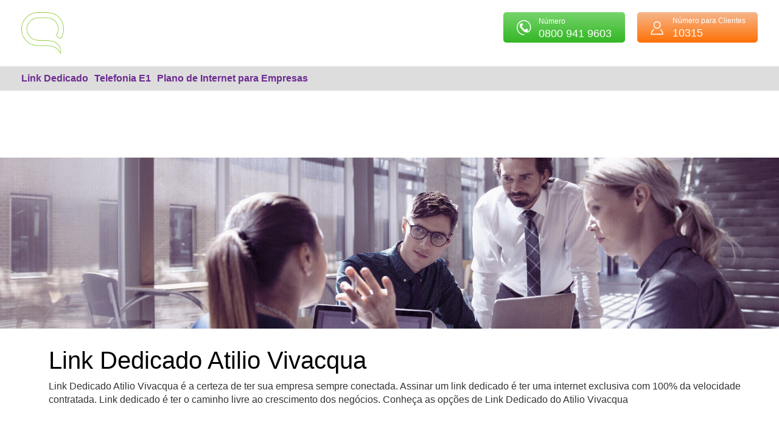

--- FILE ---
content_type: text/html
request_url: https://www.meulinkdedicado.com.br/cidades/atilio-vivacqua-es
body_size: 7179
content:
<!DOCTYPE html><!-- This site was created in Webflow. https://webflow.com --><!-- Last Published: Tue Jun 10 2025 14:46:46 GMT+0000 (Coordinated Universal Time) --><html data-wf-domain="www.meulinkdedicado.com.br" data-wf-page="5fa2ceb0a2b0de7a3485fe7d" data-wf-site="5f91e30d3a1e416650b46663" lang="pt-br" data-wf-collection="5fa2ceb0a2b0de51c485fe87" data-wf-item-slug="atilio-vivacqua-es"><head><meta charset="utf-8"/><title>Link Dedicado Vivo Atilio Vivacqua ☎️ 0800 941 9603</title><meta content="Ligue para 0800 941 9603 e veja que velocidade nunca é demais. Link dedicado Atilio Vivacqua, ES é a melhor escolha para ter um acesso a internet com melhor velocidade e estabilidade.  Aproveite nossas condições especiais." name="description"/><meta content="Link Dedicado Vivo Atilio Vivacqua ☎️ 0800 941 9603" property="og:title"/><meta content="Ligue para 0800 941 9603 e veja que velocidade nunca é demais. Link dedicado Atilio Vivacqua, ES é a melhor escolha para ter um acesso a internet com melhor velocidade e estabilidade.  Aproveite nossas condições especiais." property="og:description"/><meta content="Link Dedicado Vivo Atilio Vivacqua ☎️ 0800 941 9603" property="twitter:title"/><meta content="Ligue para 0800 941 9603 e veja que velocidade nunca é demais. Link dedicado Atilio Vivacqua, ES é a melhor escolha para ter um acesso a internet com melhor velocidade e estabilidade.  Aproveite nossas condições especiais." property="twitter:description"/><meta property="og:type" content="website"/><meta content="summary_large_image" name="twitter:card"/><meta content="width=device-width, initial-scale=1" name="viewport"/><meta content="Webflow" name="generator"/><link href="https://cdn.prod.website-files.com/5f91e30d3a1e416650b46663/css/newlinkdedicado.webflow.shared.0f036fff9.min.css" rel="stylesheet" type="text/css"/><link href="https://fonts.googleapis.com" rel="preconnect"/><link href="https://fonts.gstatic.com" rel="preconnect" crossorigin="anonymous"/><script src="https://ajax.googleapis.com/ajax/libs/webfont/1.6.26/webfont.js" type="text/javascript"></script><script type="text/javascript">WebFont.load({  google: {    families: ["Lato:100,100italic,300,300italic,400,400italic,700,700italic,900,900italic","Open Sans:300,300italic,400,400italic,600,600italic,700,700italic,800,800italic","Montserrat:100,100italic,200,200italic,300,300italic,400,400italic,500,500italic,600,600italic,700,700italic,800,800italic,900,900italic"]  }});</script><script type="text/javascript">!function(o,c){var n=c.documentElement,t=" w-mod-";n.className+=t+"js",("ontouchstart"in o||o.DocumentTouch&&c instanceof DocumentTouch)&&(n.className+=t+"touch")}(window,document);</script><link href="https://cdn.prod.website-files.com/5f91e30d3a1e416650b46663/64da6645a9885e16d7126fbe_fav.png" rel="shortcut icon" type="image/x-icon"/><link href="https://cdn.prod.website-files.com/5f91e30d3a1e416650b46663/64da664c49be567b9f01d3f7_download.png" rel="apple-touch-icon"/><!-- Google Tag Manager -->
<script>(function(w,d,s,l,i){w[l]=w[l]||[];w[l].push({'gtm.start':
new Date().getTime(),event:'gtm.js'});var f=d.getElementsByTagName(s)[0],
j=d.createElement(s),dl=l!='dataLayer'?'&l='+l:'';j.async=true;j.src=
'https://www.googletagmanager.com/gtm.js?id='+i+dl;f.parentNode.insertBefore(j,f);
})(window,document,'script','dataLayer','GTM-5796TZ8');</script>
<!-- End Google Tag Manager --><link rel="canonical" href="https://www.meulinkdedicado.com.br/cidades/atilio-vivacqua-es"/></head><body><div><div class="section-informatica nav-bar"><div class="vivo-empresas"><div class="container-informatica nav-bar-vivo"><div class="logo-phone"><a href="/" class="w-inline-block"><img src="https://cdn.prod.website-files.com/5f91e30d3a1e416650b46663/6842e5e55fdb49befaa0b6f7_simbolo-macro.webp" alt="" class="image-16"/></a><div class="div0800clientes"><a href="tel:08009419603" class="link-block _0800 numero-vivo w-inline-block"><img src="https://cdn.prod.website-files.com/5f91e30d3a1e416650b46663/6081ab1756ceff581ccce9e1_-contrate-agora.svg" loading="lazy" alt="Telefone Vivo"/><p class="paragraph">Número<span class="text-span-2"><br/>0800 941 9603</span></p></a><a href="tel:10315" class="link-block cliente tel-para-cliente w-inline-block"><img src="https://cdn.prod.website-files.com/5f91e30d3a1e416650b46663/6081ab1756ceff8fbacce9e3_-ja-sou-cliente.svg" loading="lazy" alt="Número Vivo"/><p class="paragraph">Número para Clientes<br/><span class="text-span-2">10315</span></p></a></div></div></div></div><div data-collapse="small" data-animation="over-left" data-duration="400" data-easing="ease" data-easing2="ease" role="banner" class="navbar w-nav"><div class="container-informatica teste"><div class="vivo-link"><div role="navigation" class="nav-menu w-nav-menu"><div class="div-block-4"><img src="https://cdn.prod.website-files.com/5f91e30d3a1e416650b46663/6081ab1cb4aae679680d5c64_Grupo%2013.svg" loading="lazy" width="31" alt="Menu Vivo"/><p class="paragraph-5">Menu</p></div><a href="https://www.meulinkdedicado.com.br/#link-dedicado" class="vivo-links w-nav-link">Link Dedicado</a><a href="https://www.meulinkdedicado.com.br/b/telefonia-digital-e1" class="vivo-links w-nav-link">Telefonia E1</a><a href="#" class="link_vivofibra second out w-nav-link">Vivo Pós</a><a href="https://plano.vivo-empresa.com/" rel="nofollow" class="vivo-links w-nav-link">Plano de Internet para Empresas</a><a href="#" class="link_vivofibra second out w-nav-link">Combo</a><div class="div-block-5"></div></div><div class="menu-button w-nav-button"><div class="icon w-icon-nav-menu"></div></div></div></div></div><div class="container-informatica"></div></div><div class="onesectionlinkdedicado"><img src="https://cdn.prod.website-files.com/5f91e30d3a1e416650b46663/5f91e32ce3f534f69c718c07_5f3432ce56e21a4880dccba8_b2b-ethernet-desk-1920x422%20(1)%20(1).jpg" alt="Reuniao-empresa-sobre-internet-vivo" sizes="(max-width: 1920px) 100vw, 1920px" srcset="https://cdn.prod.website-files.com/5f91e30d3a1e416650b46663/5f91e32ce3f534f69c718c07_5f3432ce56e21a4880dccba8_b2b-ethernet-desk-1920x422%2520(1)%2520(1)-p-500.jpeg 500w, https://cdn.prod.website-files.com/5f91e30d3a1e416650b46663/5f91e32ce3f534f69c718c07_5f3432ce56e21a4880dccba8_b2b-ethernet-desk-1920x422%2520(1)%2520(1)-p-800.jpeg 800w, https://cdn.prod.website-files.com/5f91e30d3a1e416650b46663/5f91e32ce3f534f69c718c07_5f3432ce56e21a4880dccba8_b2b-ethernet-desk-1920x422%20(1)%20(1).jpg 1920w" loading="lazy" class="image-36"/><div class="containerlinkdedicado"><div class="w-embed"><h1 class="h1linkdedicado">Link Dedicado Atilio Vivacqua</h1>
<p class="paragraphlinkdedicado">Link Dedicado Atilio Vivacqua é a certeza de ter sua empresa sempre conectada. Assinar um link dedicado é ter uma internet exclusiva com 100% da velocidade contratada. Link dedicado é ter o caminho livre ao crescimento dos negócios. Conheça as opções de Link Dedicado do Atilio Vivacqua</p></div></div></div><div class="twosectionlinkdedicado"><div class="containerlinkdedicado card"><div class="w-embed"><h2 class="h2linkdedicado">Link Dedicado Atilio Vivacqua<br>Preço</h2></div><div data-delay="4000" data-animation="slide" class="slider-pacots w-slider" data-autoplay="false" data-easing="ease" data-hide-arrows="false" data-disable-swipe="false" data-autoplay-limit="0" data-nav-spacing="3" data-duration="500" data-infinite="true"><div class="mask-pacotes w-slider-mask"><div class="sld-pct newhome w-slide"><div class="set box-pacote"><div class="box-c"><div class="box-header"><div class="preco-block"><div class="html-embed-12 w-embed"><p class="num-download">Link Dedicado<br>
<span class="box-titulo gradient"><strong>10 mega</strong></span></p></div></div></div><div class="wrap box-topicos"><div class="set-2"><img src="https://cdn.prod.website-files.com/5f91e30d3a1e416650b46663/5f91e3340227cb2e36ed588f_icn-download.png" alt="download" loading="lazy" class="box-topico-icon"/></div><div class="set wrapper-download-box"><div class="txt-download">Download</div><div class="num-download">10 Mega</div></div></div><div class="wrap box-topicos last"><div class="set-2"><img src="https://cdn.prod.website-files.com/5f91e30d3a1e416650b46663/5f91e3340227cb9b76ed5891_icn-upload.png" alt="Upload" loading="lazy" class="box-topico-icon"/></div><div class="set wrapper-download-box"><div class="txt-download">Upload</div><div class="num-download">10 Mega</div></div></div><div class="box-preco-destaque"><span class="box-preco-moeda-destaque"><strong>R$</strong></span><span class="box-preco-valor-destaque"><strong>499</strong></span><span class="box-preco-centavos-destaque"><strong><br/></strong></span><span class="box-preco-mes-destaque"><strong>/mês*</strong></span></div><div class="wrap box-actions"><a data-w-id="54c8cb63-0043-fbb5-7a1e-9c22b49dce92" href="#" class="botao botao-pct newhome w-button">Assine já</a></div></div></div></div><div class="sld-pct newhome w-slide"><div class="set box-pacote"><div class="box-c"><div class="box-header"><div class="preco-block"><div class="w-embed"><p class="num-download">Link Dedicado<br>
<span class="box-titulo gradient"><strong>20 mega</strong></span></p></div></div></div><div class="wrap box-topicos"><div class="set-2"><img src="https://cdn.prod.website-files.com/5f91e30d3a1e416650b46663/5f91e3340227cb2e36ed588f_icn-download.png" alt="download" loading="lazy" class="box-topico-icon"/></div><div class="set wrapper-download-box"><div class="txt-download">Download</div><div class="num-download">20 Mega</div></div></div><div class="wrap box-topicos last"><div class="set-2"><img src="https://cdn.prod.website-files.com/5f91e30d3a1e416650b46663/5f91e3340227cb9b76ed5891_icn-upload.png" alt="Upload" loading="lazy" class="box-topico-icon"/></div><div class="set wrapper-download-box"><div class="txt-download">Upload</div><div class="num-download">20 Mega</div></div></div><div class="box-preco-destaque"><span class="box-preco-moeda-destaque"><strong>R$</strong></span><span class="box-preco-valor-destaque"><strong>799</strong></span><span class="box-preco-centavos-destaque"><strong><br/></strong></span><span class="box-preco-mes-destaque"><strong>/mês*</strong></span></div><div class="wrap box-actions"><a data-w-id="54c8cb63-0043-fbb5-7a1e-9c22b49dceb8" href="#" class="botao botao-pct newhome w-button">Assine já</a></div></div></div></div><div class="sld-pct newhome w-slide"><div class="set box-pacote"><div class="box-c"><div class="box-header"><div class="preco-block"><div class="w-embed"><p class="num-download">Link Dedicado<br>
<span class="box-titulo gradient"><strong>60 mega</strong></span></p></div></div></div><div class="wrap box-topicos"><div class="set-2"><img src="https://cdn.prod.website-files.com/5f91e30d3a1e416650b46663/5f91e3340227cb2e36ed588f_icn-download.png" alt="download" loading="lazy" class="box-topico-icon"/></div><div class="set wrapper-download-box"><div class="txt-download">Download</div><div class="num-download">60 Mega</div></div></div><div class="wrap box-topicos last"><div class="set-2"><img src="https://cdn.prod.website-files.com/5f91e30d3a1e416650b46663/5f91e3340227cb9b76ed5891_icn-upload.png" alt="Upload" loading="lazy" class="box-topico-icon"/></div><div class="set wrapper-download-box"><div class="txt-download">Upload</div><div class="num-download">60 Mega</div></div></div><div class="box-preco-destaque"><span class="box-preco-moeda-destaque"><strong>R$</strong></span><span class="box-preco-valor-destaque"><strong>1.199</strong></span><span class="box-preco-centavos-destaque"><strong><br/></strong></span><span class="box-preco-mes-destaque"><strong>/mês*</strong></span></div><div class="wrap box-actions"><a data-w-id="54c8cb63-0043-fbb5-7a1e-9c22b49dcede" href="#" class="botao botao-pct newhome w-button">Assine já</a></div></div></div></div><div class="sld-pct newhome w-slide"><div class="set box-pacote"><div class="box-c"><div class="box-header"><div class="preco-block"><div class="w-embed"><p class="num-download">Link Dedicado<br>
<span class="box-titulo gradient"><strong>100 mega</strong></span></p></div></div></div><div class="wrap box-topicos"><div class="set-2"><img src="https://cdn.prod.website-files.com/5f91e30d3a1e416650b46663/5f91e3340227cb2e36ed588f_icn-download.png" alt="download" loading="lazy" class="box-topico-icon"/></div><div class="set wrapper-download-box"><div class="txt-download">Download</div><div class="num-download">100 Mega</div></div></div><div class="wrap box-topicos last"><div class="set-2"><img src="https://cdn.prod.website-files.com/5f91e30d3a1e416650b46663/5f91e3340227cb9b76ed5891_icn-upload.png" alt="Upload" loading="lazy" class="box-topico-icon"/></div><div class="set wrapper-download-box"><div class="txt-download">Upload</div><div class="num-download">100 Mega</div></div></div><div class="box-preco-destaque"><span class="box-preco-moeda-destaque"><strong>R$</strong></span><span class="box-preco-valor-destaque"><strong>1.699</strong></span><span class="box-preco-centavos-destaque"><strong><br/></strong></span><span class="box-preco-mes-destaque"><strong>/mês*</strong></span></div><div class="wrap box-actions"><a data-w-id="b8ab08f8-4b9d-42ac-800e-f8668116cbdf" href="#" class="botao botao-pct newhome w-button">Assine já</a></div></div></div></div><div class="sld-pct w-slide"><div class="set box-pacote"><div class="box-c box-destaque"><div class="box-header"><div class="preco-block"><div class="w-embed"><p class="num-download">Link Dedicado<br>
<span class="box-titulo gradient"><strong>200 mega</strong></span></p></div></div></div><div class="wrap box-topicos"><div class="set-2"><img src="https://cdn.prod.website-files.com/5f91e30d3a1e416650b46663/5f91e3340227cb2e36ed588f_icn-download.png" alt="download" loading="lazy" class="box-topico-icon"/></div><div class="set wrapper-download-box"><div class="txt-download">Download</div><div class="num-download">200 Mega</div></div></div><div class="wrap box-topicos last"><div class="set-2"><img src="https://cdn.prod.website-files.com/5f91e30d3a1e416650b46663/5f91e3340227cb9b76ed5891_icn-upload.png" alt="Upload" loading="lazy" class="box-topico-icon"/></div><div class="set wrapper-download-box"><div class="txt-download">Upload</div><div class="num-download">200 Mega</div></div></div><div class="box-preco-destaque"><span class="box-preco-moeda-destaque"><strong>R$</strong></span><span class="box-preco-valor-destaque"><strong>2.999</strong></span><span class="box-preco-centavos-destaque"><strong><br/></strong></span><span class="box-preco-mes-destaque"><strong>/mês*</strong></span></div><div class="wrap box-actions"><a data-w-id="54c8cb63-0043-fbb5-7a1e-9c22b49dcf04" href="#" class="botao botao-pct newhome w-button">Assine já</a></div></div></div></div></div><div id="w-slider-arrow-left" class="arrw w-slider-arrow-left"><div class="w-icon-slider-left"></div></div><div id="w-slider-arrow-right" class="arrw w-slider-arrow-right"><div class="w-icon-slider-right"></div></div><div class="nav-planos w-slider-nav w-round"></div><div class="txt-obs">*Os valores apresentados são para contratos de 36 meses. Serviço sujeito a viabilidade técnica. Serviço entregue por Fibra Óptica.</div></div></div></div><div class="threesectionlinkdedicado"><div class="containerlinkdedicado"><div class="divthreetextimg new"><div class="textthree"><div class="w-embed"><h3 class="h3linkdedicado">Link Dedicado Atilio Vivacqua</h3>
<p class="paragraphlinkdedicado">Cliente do nosso link dedicado Atilio Vivacqua tem um suporte exclusivo 24 horas para garantir total segurança para o seu negócio. Deseja adquirir?</p></div><div class="div-block-50"><div class="html-embed-32 w-embed"><style>

#customers {
  border-collapse: collapse;
  width: 100%;
  
}
#customers h3, #customers p, #customers a {
font-size: 16px;
color: black;
}
#customers td, #customers th {
  border: 1px solid #ddd;
  padding: 8px;
  text-align: center;
}

#customers td:nth-child(even){background-color: #f2f2f2;}

#customers tr:hover {background-color: #ddd;}

#customers th {
  padding-top: 12px;
  padding-bottom: 12px;
  text-align: left;
  background-color:;
  color: white;
}

@media (max-width: 767px) {
font-size: 13px;
}
</style>

  <table id="customers">
    <tr itemprop="contactPoint" itemscope itemtype="http://schema.org/ContactPoint">
 		  <th class="gray"><h3 itemprop="contactType">Telefone para Assinar Link Dedicado Atilio Vivacqua</h3></th>
      <th><h3 class="contacttype" itemprop="contactType"><a class="center" href="tel:0800 941 9603">0800 941 9603</a></h3></th>
    </tr>
</table></div></div></div><div class="textthree"><img src="https://cdn.prod.website-files.com/5f91e30d3a1e416650b46663/5f91e338db4536db3b1a51d6_b2b-ethernet-line-como-funciona-deskt-671x592.svg" alt="" loading="lazy" class="image-40"/></div></div></div></div><div class="foursectionlinkdedicado"><div class="containerlinkdedicado"></div></div><div class="sixsectionlinkdedicado"><div class="containerlinkdedicado"><div class="w-embed"><h2 class="h2linkdedicado">Internet Dedicada Atilio Vivacqua</h2>
<p class="paragraphlinkdedicado maior">Para muitas empresas Atilio Vivacqua, hoje a internet é tão vital como água e luz. Para essas empresas que vivem conectadas, ter internet dedicado é só vantagens. Com nosso Link Deducado tudo fica ainda melhor. Confira!</p></div><div class="div-block-38"></div><div class="w-embed"><h3 class="h3linkdedicado">Nosso Link Dedicado Atilio Vivacqua é bom?</h3></div><div class="groupnewhome"><div class="group"><img src="https://cdn.prod.website-files.com/5f91e30d3a1e416650b46663/5f91e34f823327c0f2aa9275_vivo-gestao-seguranca-link-trafego-purpura-centro-320x320.svg" alt="" loading="lazy" class="image-41"/><h4 class="h4linkdedicado">Estabilidade <br/>Total</h4><p class="paragraph-54">Simetria de conexão com baixa latência de rede e total estabilidade de conexão.</p></div><div class="group"><img src="https://cdn.prod.website-files.com/5f91e30d3a1e416650b46663/5f91e34f8233279452aa9276_vivo-gestao-grafico-balanceamento-trafego-purpura-centro-320x320.svg" alt="" loading="lazy" class="image-41"/><h4 class="h4linkdedicado">Conexão <br/>Segura</h4><p class="paragraph-54">Total segurança para seu negócio com dados criptografados e bloqueios a ameaças.</p></div><div class="group"><img src="https://cdn.prod.website-files.com/5f91e30d3a1e416650b46663/5f91e34f8233272d25aa9277_vivo-configuracoes-remoto-engrenagem-rede-purpura-centro-320x320.svg" alt="" loading="lazy" class="image-41"/><h4 class="h4linkdedicado">Otimização de <br/>Tráfego</h4><p class="paragraph-54">Tráfego de rede otimizado, garantindo um melhor o desempenho da conexão.</p></div></div><div class="groupnewhome"><div class="group"><img src="https://cdn.prod.website-files.com/5f91e30d3a1e416650b46663/5f91e34f8233277b8daa9278_vivo-rede-grafico-controle-purpura-centro-320x320.svg" alt="" loading="lazy" class="image-41"/><h4 class="h4linkdedicado">Garantia de <br/>Velocidade</h4><p class="paragraph-54">Com um Link dedicado você tem a garantia de ter internet com 100% da velocidade contratada.</p></div><div class="group"><img src="https://cdn.prod.website-files.com/5f91e30d3a1e416650b46663/5f91e34f8233271cb1aa9279_vivo-rede-otimizacao-conectividade-purpura-centro-320x320.svg" alt="" loading="lazy" class="image-41"/><h4 class="h4linkdedicado">SLA <br/>99,5%</h4><p class="paragraph-54">Otimização da conectividade e melhoria da eficiência da rede</p></div><div class="group"><img src="https://cdn.prod.website-files.com/5f91e30d3a1e416650b46663/5f91e34f8233277786aa927a_vivo-notebook-bloqueio-protecao-purpura-centro-320x320.svg" alt="" loading="lazy" class="image-41"/><h4 class="h4linkdedicado">Reparos em <br/>até 4h</h4><p class="paragraph-54">Suporte técnico dedicado 24 horas por dia, todos os dias da semana.</p></div></div><div class="div-block-38"></div></div></div><div class="sevensectionlinkdedicado"><div class="containerlinkdedicado"><div class="divthreetextimg new"><div class="textthree"><div class="w-embed"><h2 class="h2linkdedicado">Link Dedicado para Provedor Atilio Vivacqua</h2>
<p class="paragraphlinkdedicado">Abrir um provedor de internet Atilio Vivacqua pode ser um ótimo negócio. Para isso, será preciso ter um link dedicado. Hoje os provedores de internet por fibra ótica são os mais procurados Atilio Vivacqua. Aqui você encontra opções de link dedicado para provedores com capacidade para atender centenas ou milhares de clientes. Ligue gratuitamente para 0800 941 9603, fale com a nossa central de vendas e conheça as soluções que podemos lhe oferecer</p></div></div><div class="textthree"><img src="https://cdn.prod.website-files.com/5f91e30d3a1e416650b46663/5f91e3538c6acf682bf455bc_b2b-sd-wan-conheca-desk-1920x422.svg" alt="" loading="lazy" class="image-40"/></div></div></div></div><div class="eightsectionlinkdedicado"><div class="containerlinkdedicado"><div class="w-embed"><h3 class="h3linkdedicado">Por que assinar Link Dedicado Atilio Vivacqua?</h3>
<p class="paragraphlinkdedicado maior">São muitas as diferenças entre um link dedicado e uma banda larga tradicional (ADSL). Enquanto um link dedicado é 100% única e exclusiva, uma banda larga ADSL chega a ser compartilhada por milhares de usuários. Confira as principais diferenças entre um link dedicado Atilio Vivacqua e uma internet tradicional.</p></div><div class="groupnewhome"><div class="group two"><img src="https://cdn.prod.website-files.com/5f91e30d3a1e416650b46663/5f91e35716d4c930f5f5729f_vivo-computador-grafico-purpura-esquerda-320x320.svg" alt="" loading="lazy" class="image-41"/><p class="paragraph-54">100% de Exclusividade</p></div><div class="group two"><img src="https://cdn.prod.website-files.com/5f91e30d3a1e416650b46663/5f91e35716d4c96886f572a0_vivo-computador-velocidade-purpura-esquerda-320x320.svg" alt="" loading="lazy" class="image-41"/><p class="paragraph-54">100% de Velocidade</p></div><div class="group"><img src="https://cdn.prod.website-files.com/5f91e30d3a1e416650b46663/5f91e35716d4c95b0df572a1_vivo-computador-engrenagem-purpura-esquerda-320x320.svg" alt="" loading="lazy" class="image-41"/><p class="paragraph-54">100% Controle</p></div></div><div class="div-block-38"></div><div class="html-embed-27 w-embed"><style>
#customerstwo {
  border-collapse: collapse;
  width: 100%;
  font-size: 18px;
}

#customerstwo td, #customerstwo th {
 /* border: 1px solid #ddd;*/
  padding: 8px;
 
}
#customerstwo th {
  padding-top: 12px;
  padding-bottom: 12px;
  text-align: left;
  background-color: #f7f7f7;
  color: #333;
  }
  
  @media (max-width: 767px) {

    #customerstwo {
      display: block;
      position: relative;
      width: 100%;
    }

    #customerstwo thead,
    #customerstwo tbody,
    #customerstwo th,
    #customerstwo td,
    #customerstwo tr {
      display: block;
    }
    
    #customerstwo td,
#customerstwo th {
  height: 35px;
}

#customerstwo thead {
  float: left;
}

#customerstwo tbody {
  width: auto;
  position: relative;
  overflow-x: auto;
  -webkit-overflow-scrolling: touch;
  white-space: nowrap;
}

#customerstwo tbody tr {
  display: inline-block;
}
  
}
</style>
<table id="customerstwo">
  <tr>
    <th>Diferenças de um Link Dedicado</th>
    <th>Característica</th>
    <th>Link Dedicado</th>
    <th>Banda Larga ADSL</th>
  </tr>
  <tr>
  	<td>Velocidade</td>
    <td>A velocidade da internet é medida em megabits por segundo </td>
    <td>Entrega 100% da velocidade contratada</td>
    <td>Velocidade reduzida nos momentos com picos de acesso</td>
  </tr>
  <tr>
    <td>Simetria</td>
    <td>Simetria de banda é a diferença entre a velocidade de download e upload</td>
    <td>Mesma velocidade de download e upload</td>
    <td>Velocidade de upload abaixo da velocidade de download</td>
  </tr>
  <tr>
  	<td>Latência</td>
    <td>Latência é o tempo que pacotes de envio e recebimento dados</td>
    <td>Baixa Latência por não ser compartilhada </td>
    <td>Alta Latência por ser compartilhada com muitos usuários</td>
  </tr>
  <tr>
  	<td>Segurança</td>
    <td>Serviços relacionados a SSL, Criptografia, Firewall, entre outros</td>
    <td>Total controle de todos os acessos em sua rede</td>
    <td>Limitado a programas instalados no próprio computador</td>
  </tr>
</table></div></div></div><div class="sevensection"><div class="divcontainerfaq"><div class="divfooter"><div class="textimg"><div class="html-embed-31 w-embed"><h3 class="h3-vivo">
Viva Conectado
</h3>
<p class="Paragraph 54">
Aqui você encontra internet de verdade para sua empresa. Tudo que você precisa para se manter competitivo
</p></div><div class="div-block-49"></div></div></div></div></div><div style="display:none;opacity:0" class="modalc_session"><div class="modal_c _2"><div class="c_modal_header"><img src="https://cdn.prod.website-files.com/5f91e30d3a1e416650b46663/5f91e6b3db453632c71a5fa5_vivo_logo_.png" alt="VIVO" class="logo_modalc"/><a data-w-id="54c8cb63-0043-fbb5-7a1e-9c22b49dcffb" href="#" class="c_fechar">X</a></div><div class="set-2 modalc_body"><div class="titulo_modalc">Te ligamos em 5 segundos.</div><div class="subdestaque-txt modalc">Preencha seu telefone abaixo.</div><div class="formulario-destaque modalc w-form"><form method="post" data-redirect="/sucesso" redirect="/sucesso" id="wf-form-Formulario-B2B" name="wf-form-Formulario-B2B" data-name="Formulario B2B" class="flex" data-wf-page-id="5fa2ceb0a2b0de7a3485fe7d" data-wf-element-id="54c8cb63-0043-fbb5-7a1e-9c22b49dd003"><input class="input-c w-input" maxlength="256" name="first_name-2" data-name="First Name 2" placeholder="Nome" type="text" id="first_name-2" required=""/><input class="input-c w-input" maxlength="256" name="e-mail-2" data-name="E Mail 2" placeholder="Email" type="email" id="e-mail-2" required=""/><input class="input-c p_inputtelefone w-input" maxlength="256" name="aquitelefone-2" data-name="Aquitelefone 2" placeholder="DDD + Telefone" type="tel" id="aquitelefone-2" required=""/><div class="w-embed"><input type="hidden" name="campanha" value="MEULNKPJ" />
<input type="hidden" name="codcampanha" value="29662" /></div><input type="submit" data-wait="Enviando..." class="botao botao-modal w-button" value="Me Ligue"/></form><div class="w-form-done"><div>Thank you! Your submission has been received!</div></div><div class="w-form-fail"><div>Algo deu errado, tente novamente mais tarde.</div></div></div></div></div><div class="ghost_modal"></div></div></div><script src="https://d3e54v103j8qbb.cloudfront.net/js/jquery-3.5.1.min.dc5e7f18c8.js?site=5f91e30d3a1e416650b46663" type="text/javascript" integrity="sha256-9/aliU8dGd2tb6OSsuzixeV4y/faTqgFtohetphbbj0=" crossorigin="anonymous"></script><script src="https://cdn.prod.website-files.com/5f91e30d3a1e416650b46663/js/webflow.schunk.36b8fb49256177c8.js" type="text/javascript"></script><script src="https://cdn.prod.website-files.com/5f91e30d3a1e416650b46663/js/webflow.357bae36.f8b3b91f04419ea3.js" type="text/javascript"></script><!-- Google Tag Manager (noscript) -->
<noscript><iframe src="https://www.googletagmanager.com/ns.html?id=GTM-5796TZ8"
height="0" width="0" style="display:none;visibility:hidden"></iframe></noscript>
<!-- End Google Tag Manager (noscript) -->

<script src="https://cdnjs.cloudflare.com/ajax/libs/jquery.mask/1.14.15/jquery.mask.min.js"></script>

<script>
function mascara_telefone(classe_campo){
	var SPMaskBehavior = function (val) {
		return val.replace(/\D/g, '').length === 11 ? '(00) 00000-0000' : '(00) 0000-00009';
	},
	spOptions = {
		onKeyPress: function(val, e, field, options) {
			field.mask(SPMaskBehavior.apply({}, arguments), options);
		}
	};

	$(classe_campo).mask(SPMaskBehavior, spOptions);
}


mascara_telefone("input[name='aquitelefone']");
</script></body></html>

--- FILE ---
content_type: text/css
request_url: https://cdn.prod.website-files.com/5f91e30d3a1e416650b46663/css/newlinkdedicado.webflow.shared.0f036fff9.min.css
body_size: 18628
content:
html{-webkit-text-size-adjust:100%;-ms-text-size-adjust:100%;font-family:sans-serif}body{margin:0}article,aside,details,figcaption,figure,footer,header,hgroup,main,menu,nav,section,summary{display:block}audio,canvas,progress,video{vertical-align:baseline;display:inline-block}audio:not([controls]){height:0;display:none}[hidden],template{display:none}a{background-color:#0000}a:active,a:hover{outline:0}abbr[title]{border-bottom:1px dotted}b,strong{font-weight:700}dfn{font-style:italic}h1{margin:.67em 0;font-size:2em}mark{color:#000;background:#ff0}small{font-size:80%}sub,sup{vertical-align:baseline;font-size:75%;line-height:0;position:relative}sup{top:-.5em}sub{bottom:-.25em}img{border:0}svg:not(:root){overflow:hidden}hr{box-sizing:content-box;height:0}pre{overflow:auto}code,kbd,pre,samp{font-family:monospace;font-size:1em}button,input,optgroup,select,textarea{color:inherit;font:inherit;margin:0}button{overflow:visible}button,select{text-transform:none}button,html input[type=button],input[type=reset]{-webkit-appearance:button;cursor:pointer}button[disabled],html input[disabled]{cursor:default}button::-moz-focus-inner,input::-moz-focus-inner{border:0;padding:0}input{line-height:normal}input[type=checkbox],input[type=radio]{box-sizing:border-box;padding:0}input[type=number]::-webkit-inner-spin-button,input[type=number]::-webkit-outer-spin-button{height:auto}input[type=search]{-webkit-appearance:none}input[type=search]::-webkit-search-cancel-button,input[type=search]::-webkit-search-decoration{-webkit-appearance:none}legend{border:0;padding:0}textarea{overflow:auto}optgroup{font-weight:700}table{border-collapse:collapse;border-spacing:0}td,th{padding:0}@font-face{font-family:webflow-icons;src:url([data-uri])format("truetype");font-weight:400;font-style:normal}[class^=w-icon-],[class*=\ w-icon-]{speak:none;font-variant:normal;text-transform:none;-webkit-font-smoothing:antialiased;-moz-osx-font-smoothing:grayscale;font-style:normal;font-weight:400;line-height:1;font-family:webflow-icons!important}.w-icon-slider-right:before{content:""}.w-icon-slider-left:before{content:""}.w-icon-nav-menu:before{content:""}.w-icon-arrow-down:before,.w-icon-dropdown-toggle:before{content:""}.w-icon-file-upload-remove:before{content:""}.w-icon-file-upload-icon:before{content:""}*{box-sizing:border-box}html{height:100%}body{color:#333;background-color:#fff;min-height:100%;margin:0;font-family:Arial,sans-serif;font-size:14px;line-height:20px}img{vertical-align:middle;max-width:100%;display:inline-block}html.w-mod-touch *{background-attachment:scroll!important}.w-block{display:block}.w-inline-block{max-width:100%;display:inline-block}.w-clearfix:before,.w-clearfix:after{content:" ";grid-area:1/1/2/2;display:table}.w-clearfix:after{clear:both}.w-hidden{display:none}.w-button{color:#fff;line-height:inherit;cursor:pointer;background-color:#3898ec;border:0;border-radius:0;padding:9px 15px;text-decoration:none;display:inline-block}input.w-button{-webkit-appearance:button}html[data-w-dynpage] [data-w-cloak]{color:#0000!important}.w-code-block{margin:unset}pre.w-code-block code{all:inherit}.w-optimization{display:contents}.w-webflow-badge,.w-webflow-badge>img{box-sizing:unset;width:unset;height:unset;max-height:unset;max-width:unset;min-height:unset;min-width:unset;margin:unset;padding:unset;float:unset;clear:unset;border:unset;border-radius:unset;background:unset;background-image:unset;background-position:unset;background-size:unset;background-repeat:unset;background-origin:unset;background-clip:unset;background-attachment:unset;background-color:unset;box-shadow:unset;transform:unset;direction:unset;font-family:unset;font-weight:unset;color:unset;font-size:unset;line-height:unset;font-style:unset;font-variant:unset;text-align:unset;letter-spacing:unset;-webkit-text-decoration:unset;text-decoration:unset;text-indent:unset;text-transform:unset;list-style-type:unset;text-shadow:unset;vertical-align:unset;cursor:unset;white-space:unset;word-break:unset;word-spacing:unset;word-wrap:unset;transition:unset}.w-webflow-badge{white-space:nowrap;cursor:pointer;box-shadow:0 0 0 1px #0000001a,0 1px 3px #0000001a;visibility:visible!important;opacity:1!important;z-index:2147483647!important;color:#aaadb0!important;overflow:unset!important;background-color:#fff!important;border-radius:3px!important;width:auto!important;height:auto!important;margin:0!important;padding:6px!important;font-size:12px!important;line-height:14px!important;text-decoration:none!important;display:inline-block!important;position:fixed!important;inset:auto 12px 12px auto!important;transform:none!important}.w-webflow-badge>img{position:unset;visibility:unset!important;opacity:1!important;vertical-align:middle!important;display:inline-block!important}h1,h2,h3,h4,h5,h6{margin-bottom:10px;font-weight:700}h1{margin-top:20px;font-size:38px;line-height:44px}h2{margin-top:20px;font-size:32px;line-height:36px}h3{margin-top:20px;font-size:24px;line-height:30px}h4{margin-top:10px;font-size:18px;line-height:24px}h5{margin-top:10px;font-size:14px;line-height:20px}h6{margin-top:10px;font-size:12px;line-height:18px}p{margin-top:0;margin-bottom:10px}blockquote{border-left:5px solid #e2e2e2;margin:0 0 10px;padding:10px 20px;font-size:18px;line-height:22px}figure{margin:0 0 10px}figcaption{text-align:center;margin-top:5px}ul,ol{margin-top:0;margin-bottom:10px;padding-left:40px}.w-list-unstyled{padding-left:0;list-style:none}.w-embed:before,.w-embed:after{content:" ";grid-area:1/1/2/2;display:table}.w-embed:after{clear:both}.w-video{width:100%;padding:0;position:relative}.w-video iframe,.w-video object,.w-video embed{border:none;width:100%;height:100%;position:absolute;top:0;left:0}fieldset{border:0;margin:0;padding:0}button,[type=button],[type=reset]{cursor:pointer;-webkit-appearance:button;border:0}.w-form{margin:0 0 15px}.w-form-done{text-align:center;background-color:#ddd;padding:20px;display:none}.w-form-fail{background-color:#ffdede;margin-top:10px;padding:10px;display:none}label{margin-bottom:5px;font-weight:700;display:block}.w-input,.w-select{color:#333;vertical-align:middle;background-color:#fff;border:1px solid #ccc;width:100%;height:38px;margin-bottom:10px;padding:8px 12px;font-size:14px;line-height:1.42857;display:block}.w-input::placeholder,.w-select::placeholder{color:#999}.w-input:focus,.w-select:focus{border-color:#3898ec;outline:0}.w-input[disabled],.w-select[disabled],.w-input[readonly],.w-select[readonly],fieldset[disabled] .w-input,fieldset[disabled] .w-select{cursor:not-allowed}.w-input[disabled]:not(.w-input-disabled),.w-select[disabled]:not(.w-input-disabled),.w-input[readonly],.w-select[readonly],fieldset[disabled]:not(.w-input-disabled) .w-input,fieldset[disabled]:not(.w-input-disabled) .w-select{background-color:#eee}textarea.w-input,textarea.w-select{height:auto}.w-select{background-color:#f3f3f3}.w-select[multiple]{height:auto}.w-form-label{cursor:pointer;margin-bottom:0;font-weight:400;display:inline-block}.w-radio{margin-bottom:5px;padding-left:20px;display:block}.w-radio:before,.w-radio:after{content:" ";grid-area:1/1/2/2;display:table}.w-radio:after{clear:both}.w-radio-input{float:left;margin:3px 0 0 -20px;line-height:normal}.w-file-upload{margin-bottom:10px;display:block}.w-file-upload-input{opacity:0;z-index:-100;width:.1px;height:.1px;position:absolute;overflow:hidden}.w-file-upload-default,.w-file-upload-uploading,.w-file-upload-success{color:#333;display:inline-block}.w-file-upload-error{margin-top:10px;display:block}.w-file-upload-default.w-hidden,.w-file-upload-uploading.w-hidden,.w-file-upload-error.w-hidden,.w-file-upload-success.w-hidden{display:none}.w-file-upload-uploading-btn{cursor:pointer;background-color:#fafafa;border:1px solid #ccc;margin:0;padding:8px 12px;font-size:14px;font-weight:400;display:flex}.w-file-upload-file{background-color:#fafafa;border:1px solid #ccc;flex-grow:1;justify-content:space-between;margin:0;padding:8px 9px 8px 11px;display:flex}.w-file-upload-file-name{font-size:14px;font-weight:400;display:block}.w-file-remove-link{cursor:pointer;width:auto;height:auto;margin-top:3px;margin-left:10px;padding:3px;display:block}.w-icon-file-upload-remove{margin:auto;font-size:10px}.w-file-upload-error-msg{color:#ea384c;padding:2px 0;display:inline-block}.w-file-upload-info{padding:0 12px;line-height:38px;display:inline-block}.w-file-upload-label{cursor:pointer;background-color:#fafafa;border:1px solid #ccc;margin:0;padding:8px 12px;font-size:14px;font-weight:400;display:inline-block}.w-icon-file-upload-icon,.w-icon-file-upload-uploading{width:20px;margin-right:8px;display:inline-block}.w-icon-file-upload-uploading{height:20px}.w-container{max-width:940px;margin-left:auto;margin-right:auto}.w-container:before,.w-container:after{content:" ";grid-area:1/1/2/2;display:table}.w-container:after{clear:both}.w-container .w-row{margin-left:-10px;margin-right:-10px}.w-row:before,.w-row:after{content:" ";grid-area:1/1/2/2;display:table}.w-row:after{clear:both}.w-row .w-row{margin-left:0;margin-right:0}.w-col{float:left;width:100%;min-height:1px;padding-left:10px;padding-right:10px;position:relative}.w-col .w-col{padding-left:0;padding-right:0}.w-col-1{width:8.33333%}.w-col-2{width:16.6667%}.w-col-3{width:25%}.w-col-4{width:33.3333%}.w-col-5{width:41.6667%}.w-col-6{width:50%}.w-col-7{width:58.3333%}.w-col-8{width:66.6667%}.w-col-9{width:75%}.w-col-10{width:83.3333%}.w-col-11{width:91.6667%}.w-col-12{width:100%}.w-hidden-main{display:none!important}@media screen and (max-width:991px){.w-container{max-width:728px}.w-hidden-main{display:inherit!important}.w-hidden-medium{display:none!important}.w-col-medium-1{width:8.33333%}.w-col-medium-2{width:16.6667%}.w-col-medium-3{width:25%}.w-col-medium-4{width:33.3333%}.w-col-medium-5{width:41.6667%}.w-col-medium-6{width:50%}.w-col-medium-7{width:58.3333%}.w-col-medium-8{width:66.6667%}.w-col-medium-9{width:75%}.w-col-medium-10{width:83.3333%}.w-col-medium-11{width:91.6667%}.w-col-medium-12{width:100%}.w-col-stack{width:100%;left:auto;right:auto}}@media screen and (max-width:767px){.w-hidden-main,.w-hidden-medium{display:inherit!important}.w-hidden-small{display:none!important}.w-row,.w-container .w-row{margin-left:0;margin-right:0}.w-col{width:100%;left:auto;right:auto}.w-col-small-1{width:8.33333%}.w-col-small-2{width:16.6667%}.w-col-small-3{width:25%}.w-col-small-4{width:33.3333%}.w-col-small-5{width:41.6667%}.w-col-small-6{width:50%}.w-col-small-7{width:58.3333%}.w-col-small-8{width:66.6667%}.w-col-small-9{width:75%}.w-col-small-10{width:83.3333%}.w-col-small-11{width:91.6667%}.w-col-small-12{width:100%}}@media screen and (max-width:479px){.w-container{max-width:none}.w-hidden-main,.w-hidden-medium,.w-hidden-small{display:inherit!important}.w-hidden-tiny{display:none!important}.w-col{width:100%}.w-col-tiny-1{width:8.33333%}.w-col-tiny-2{width:16.6667%}.w-col-tiny-3{width:25%}.w-col-tiny-4{width:33.3333%}.w-col-tiny-5{width:41.6667%}.w-col-tiny-6{width:50%}.w-col-tiny-7{width:58.3333%}.w-col-tiny-8{width:66.6667%}.w-col-tiny-9{width:75%}.w-col-tiny-10{width:83.3333%}.w-col-tiny-11{width:91.6667%}.w-col-tiny-12{width:100%}}.w-widget{position:relative}.w-widget-map{width:100%;height:400px}.w-widget-map label{width:auto;display:inline}.w-widget-map img{max-width:inherit}.w-widget-map .gm-style-iw{text-align:center}.w-widget-map .gm-style-iw>button{display:none!important}.w-widget-twitter{overflow:hidden}.w-widget-twitter-count-shim{vertical-align:top;text-align:center;background:#fff;border:1px solid #758696;border-radius:3px;width:28px;height:20px;display:inline-block;position:relative}.w-widget-twitter-count-shim *{pointer-events:none;-webkit-user-select:none;user-select:none}.w-widget-twitter-count-shim .w-widget-twitter-count-inner{text-align:center;color:#999;font-family:serif;font-size:15px;line-height:12px;position:relative}.w-widget-twitter-count-shim .w-widget-twitter-count-clear{display:block;position:relative}.w-widget-twitter-count-shim.w--large{width:36px;height:28px}.w-widget-twitter-count-shim.w--large .w-widget-twitter-count-inner{font-size:18px;line-height:18px}.w-widget-twitter-count-shim:not(.w--vertical){margin-left:5px;margin-right:8px}.w-widget-twitter-count-shim:not(.w--vertical).w--large{margin-left:6px}.w-widget-twitter-count-shim:not(.w--vertical):before,.w-widget-twitter-count-shim:not(.w--vertical):after{content:" ";pointer-events:none;border:solid #0000;width:0;height:0;position:absolute;top:50%;left:0}.w-widget-twitter-count-shim:not(.w--vertical):before{border-width:4px;border-color:#75869600 #5d6c7b #75869600 #75869600;margin-top:-4px;margin-left:-9px}.w-widget-twitter-count-shim:not(.w--vertical).w--large:before{border-width:5px;margin-top:-5px;margin-left:-10px}.w-widget-twitter-count-shim:not(.w--vertical):after{border-width:4px;border-color:#fff0 #fff #fff0 #fff0;margin-top:-4px;margin-left:-8px}.w-widget-twitter-count-shim:not(.w--vertical).w--large:after{border-width:5px;margin-top:-5px;margin-left:-9px}.w-widget-twitter-count-shim.w--vertical{width:61px;height:33px;margin-bottom:8px}.w-widget-twitter-count-shim.w--vertical:before,.w-widget-twitter-count-shim.w--vertical:after{content:" ";pointer-events:none;border:solid #0000;width:0;height:0;position:absolute;top:100%;left:50%}.w-widget-twitter-count-shim.w--vertical:before{border-width:5px;border-color:#5d6c7b #75869600 #75869600;margin-left:-5px}.w-widget-twitter-count-shim.w--vertical:after{border-width:4px;border-color:#fff #fff0 #fff0;margin-left:-4px}.w-widget-twitter-count-shim.w--vertical .w-widget-twitter-count-inner{font-size:18px;line-height:22px}.w-widget-twitter-count-shim.w--vertical.w--large{width:76px}.w-background-video{color:#fff;height:500px;position:relative;overflow:hidden}.w-background-video>video{object-fit:cover;z-index:-100;background-position:50%;background-size:cover;width:100%;height:100%;margin:auto;position:absolute;inset:-100%}.w-background-video>video::-webkit-media-controls-start-playback-button{-webkit-appearance:none;display:none!important}.w-background-video--control{background-color:#0000;padding:0;position:absolute;bottom:1em;right:1em}.w-background-video--control>[hidden]{display:none!important}.w-slider{text-align:center;clear:both;-webkit-tap-highlight-color:#0000;tap-highlight-color:#0000;background:#ddd;height:300px;position:relative}.w-slider-mask{z-index:1;white-space:nowrap;height:100%;display:block;position:relative;left:0;right:0;overflow:hidden}.w-slide{vertical-align:top;white-space:normal;text-align:left;width:100%;height:100%;display:inline-block;position:relative}.w-slider-nav{z-index:2;text-align:center;-webkit-tap-highlight-color:#0000;tap-highlight-color:#0000;height:40px;margin:auto;padding-top:10px;position:absolute;inset:auto 0 0}.w-slider-nav.w-round>div{border-radius:100%}.w-slider-nav.w-num>div{font-size:inherit;line-height:inherit;width:auto;height:auto;padding:.2em .5em}.w-slider-nav.w-shadow>div{box-shadow:0 0 3px #3336}.w-slider-nav-invert{color:#fff}.w-slider-nav-invert>div{background-color:#2226}.w-slider-nav-invert>div.w-active{background-color:#222}.w-slider-dot{cursor:pointer;background-color:#fff6;width:1em;height:1em;margin:0 3px .5em;transition:background-color .1s,color .1s;display:inline-block;position:relative}.w-slider-dot.w-active{background-color:#fff}.w-slider-dot:focus{outline:none;box-shadow:0 0 0 2px #fff}.w-slider-dot:focus.w-active{box-shadow:none}.w-slider-arrow-left,.w-slider-arrow-right{cursor:pointer;color:#fff;-webkit-tap-highlight-color:#0000;tap-highlight-color:#0000;-webkit-user-select:none;user-select:none;width:80px;margin:auto;font-size:40px;position:absolute;inset:0;overflow:hidden}.w-slider-arrow-left [class^=w-icon-],.w-slider-arrow-right [class^=w-icon-],.w-slider-arrow-left [class*=\ w-icon-],.w-slider-arrow-right [class*=\ w-icon-]{position:absolute}.w-slider-arrow-left:focus,.w-slider-arrow-right:focus{outline:0}.w-slider-arrow-left{z-index:3;right:auto}.w-slider-arrow-right{z-index:4;left:auto}.w-icon-slider-left,.w-icon-slider-right{width:1em;height:1em;margin:auto;inset:0}.w-slider-aria-label{clip:rect(0 0 0 0);border:0;width:1px;height:1px;margin:-1px;padding:0;position:absolute;overflow:hidden}.w-slider-force-show{display:block!important}.w-dropdown{text-align:left;z-index:900;margin-left:auto;margin-right:auto;display:inline-block;position:relative}.w-dropdown-btn,.w-dropdown-toggle,.w-dropdown-link{vertical-align:top;color:#222;text-align:left;white-space:nowrap;margin-left:auto;margin-right:auto;padding:20px;text-decoration:none;position:relative}.w-dropdown-toggle{-webkit-user-select:none;user-select:none;cursor:pointer;padding-right:40px;display:inline-block}.w-dropdown-toggle:focus{outline:0}.w-icon-dropdown-toggle{width:1em;height:1em;margin:auto 20px auto auto;position:absolute;top:0;bottom:0;right:0}.w-dropdown-list{background:#ddd;min-width:100%;display:none;position:absolute}.w-dropdown-list.w--open{display:block}.w-dropdown-link{color:#222;padding:10px 20px;display:block}.w-dropdown-link.w--current{color:#0082f3}.w-dropdown-link:focus{outline:0}@media screen and (max-width:767px){.w-nav-brand{padding-left:10px}}.w-lightbox-backdrop{cursor:auto;letter-spacing:normal;text-indent:0;text-shadow:none;text-transform:none;visibility:visible;white-space:normal;word-break:normal;word-spacing:normal;word-wrap:normal;color:#fff;text-align:center;z-index:2000;opacity:0;-webkit-user-select:none;-moz-user-select:none;-webkit-tap-highlight-color:transparent;background:#000000e6;outline:0;font-family:Helvetica Neue,Helvetica,Ubuntu,Segoe UI,Verdana,sans-serif;font-size:17px;font-style:normal;font-weight:300;line-height:1.2;list-style:disc;position:fixed;inset:0;-webkit-transform:translate(0)}.w-lightbox-backdrop,.w-lightbox-container{-webkit-overflow-scrolling:touch;height:100%;overflow:auto}.w-lightbox-content{height:100vh;position:relative;overflow:hidden}.w-lightbox-view{opacity:0;width:100vw;height:100vh;position:absolute}.w-lightbox-view:before{content:"";height:100vh}.w-lightbox-group,.w-lightbox-group .w-lightbox-view,.w-lightbox-group .w-lightbox-view:before{height:86vh}.w-lightbox-frame,.w-lightbox-view:before{vertical-align:middle;display:inline-block}.w-lightbox-figure{margin:0;position:relative}.w-lightbox-group .w-lightbox-figure{cursor:pointer}.w-lightbox-img{width:auto;max-width:none;height:auto}.w-lightbox-image{float:none;max-width:100vw;max-height:100vh;display:block}.w-lightbox-group .w-lightbox-image{max-height:86vh}.w-lightbox-caption{text-align:left;text-overflow:ellipsis;white-space:nowrap;background:#0006;padding:.5em 1em;position:absolute;bottom:0;left:0;right:0;overflow:hidden}.w-lightbox-embed{width:100%;height:100%;position:absolute;inset:0}.w-lightbox-control{cursor:pointer;background-position:50%;background-repeat:no-repeat;background-size:24px;width:4em;transition:all .3s;position:absolute;top:0}.w-lightbox-left{background-image:url([data-uri]);display:none;bottom:0;left:0}.w-lightbox-right{background-image:url([data-uri]);display:none;bottom:0;right:0}.w-lightbox-close{background-image:url([data-uri]);background-size:18px;height:2.6em;right:0}.w-lightbox-strip{white-space:nowrap;padding:0 1vh;line-height:0;position:absolute;bottom:0;left:0;right:0;overflow:auto hidden}.w-lightbox-item{box-sizing:content-box;cursor:pointer;width:10vh;padding:2vh 1vh;display:inline-block;-webkit-transform:translate(0,0)}.w-lightbox-active{opacity:.3}.w-lightbox-thumbnail{background:#222;height:10vh;position:relative;overflow:hidden}.w-lightbox-thumbnail-image{position:absolute;top:0;left:0}.w-lightbox-thumbnail .w-lightbox-tall{width:100%;top:50%;transform:translateY(-50%)}.w-lightbox-thumbnail .w-lightbox-wide{height:100%;left:50%;transform:translate(-50%)}.w-lightbox-spinner{box-sizing:border-box;border:5px solid #0006;border-radius:50%;width:40px;height:40px;margin-top:-20px;margin-left:-20px;animation:.8s linear infinite spin;position:absolute;top:50%;left:50%}.w-lightbox-spinner:after{content:"";border:3px solid #0000;border-bottom-color:#fff;border-radius:50%;position:absolute;inset:-4px}.w-lightbox-hide{display:none}.w-lightbox-noscroll{overflow:hidden}@media (min-width:768px){.w-lightbox-content{height:96vh;margin-top:2vh}.w-lightbox-view,.w-lightbox-view:before{height:96vh}.w-lightbox-group,.w-lightbox-group .w-lightbox-view,.w-lightbox-group .w-lightbox-view:before{height:84vh}.w-lightbox-image{max-width:96vw;max-height:96vh}.w-lightbox-group .w-lightbox-image{max-width:82.3vw;max-height:84vh}.w-lightbox-left,.w-lightbox-right{opacity:.5;display:block}.w-lightbox-close{opacity:.8}.w-lightbox-control:hover{opacity:1}}.w-lightbox-inactive,.w-lightbox-inactive:hover{opacity:0}.w-richtext:before,.w-richtext:after{content:" ";grid-area:1/1/2/2;display:table}.w-richtext:after{clear:both}.w-richtext[contenteditable=true]:before,.w-richtext[contenteditable=true]:after{white-space:initial}.w-richtext ol,.w-richtext ul{overflow:hidden}.w-richtext .w-richtext-figure-selected.w-richtext-figure-type-video div:after,.w-richtext .w-richtext-figure-selected[data-rt-type=video] div:after,.w-richtext .w-richtext-figure-selected.w-richtext-figure-type-image div,.w-richtext .w-richtext-figure-selected[data-rt-type=image] div{outline:2px solid #2895f7}.w-richtext figure.w-richtext-figure-type-video>div:after,.w-richtext figure[data-rt-type=video]>div:after{content:"";display:none;position:absolute;inset:0}.w-richtext figure{max-width:60%;position:relative}.w-richtext figure>div:before{cursor:default!important}.w-richtext figure img{width:100%}.w-richtext figure figcaption.w-richtext-figcaption-placeholder{opacity:.6}.w-richtext figure div{color:#0000;font-size:0}.w-richtext figure.w-richtext-figure-type-image,.w-richtext figure[data-rt-type=image]{display:table}.w-richtext figure.w-richtext-figure-type-image>div,.w-richtext figure[data-rt-type=image]>div{display:inline-block}.w-richtext figure.w-richtext-figure-type-image>figcaption,.w-richtext figure[data-rt-type=image]>figcaption{caption-side:bottom;display:table-caption}.w-richtext figure.w-richtext-figure-type-video,.w-richtext figure[data-rt-type=video]{width:60%;height:0}.w-richtext figure.w-richtext-figure-type-video iframe,.w-richtext figure[data-rt-type=video] iframe{width:100%;height:100%;position:absolute;top:0;left:0}.w-richtext figure.w-richtext-figure-type-video>div,.w-richtext figure[data-rt-type=video]>div{width:100%}.w-richtext figure.w-richtext-align-center{clear:both;margin-left:auto;margin-right:auto}.w-richtext figure.w-richtext-align-center.w-richtext-figure-type-image>div,.w-richtext figure.w-richtext-align-center[data-rt-type=image]>div{max-width:100%}.w-richtext figure.w-richtext-align-normal{clear:both}.w-richtext figure.w-richtext-align-fullwidth{text-align:center;clear:both;width:100%;max-width:100%;margin-left:auto;margin-right:auto;display:block}.w-richtext figure.w-richtext-align-fullwidth>div{padding-bottom:inherit;display:inline-block}.w-richtext figure.w-richtext-align-fullwidth>figcaption{display:block}.w-richtext figure.w-richtext-align-floatleft{float:left;clear:none;margin-right:15px}.w-richtext figure.w-richtext-align-floatright{float:right;clear:none;margin-left:15px}.w-nav{z-index:1000;background:#ddd;position:relative}.w-nav:before,.w-nav:after{content:" ";grid-area:1/1/2/2;display:table}.w-nav:after{clear:both}.w-nav-brand{float:left;color:#333;text-decoration:none;position:relative}.w-nav-link{vertical-align:top;color:#222;text-align:left;margin-left:auto;margin-right:auto;padding:20px;text-decoration:none;display:inline-block;position:relative}.w-nav-link.w--current{color:#0082f3}.w-nav-menu{float:right;position:relative}[data-nav-menu-open]{text-align:center;background:#c8c8c8;min-width:200px;position:absolute;top:100%;left:0;right:0;overflow:visible;display:block!important}.w--nav-link-open{display:block;position:relative}.w-nav-overlay{width:100%;display:none;position:absolute;top:100%;left:0;right:0;overflow:hidden}.w-nav-overlay [data-nav-menu-open]{top:0}.w-nav[data-animation=over-left] .w-nav-overlay{width:auto}.w-nav[data-animation=over-left] .w-nav-overlay,.w-nav[data-animation=over-left] [data-nav-menu-open]{z-index:1;top:0;right:auto}.w-nav[data-animation=over-right] .w-nav-overlay{width:auto}.w-nav[data-animation=over-right] .w-nav-overlay,.w-nav[data-animation=over-right] [data-nav-menu-open]{z-index:1;top:0;left:auto}.w-nav-button{float:right;cursor:pointer;-webkit-tap-highlight-color:#0000;tap-highlight-color:#0000;-webkit-user-select:none;user-select:none;padding:18px;font-size:24px;display:none;position:relative}.w-nav-button:focus{outline:0}.w-nav-button.w--open{color:#fff;background-color:#c8c8c8}.w-nav[data-collapse=all] .w-nav-menu{display:none}.w-nav[data-collapse=all] .w-nav-button,.w--nav-dropdown-open,.w--nav-dropdown-toggle-open{display:block}.w--nav-dropdown-list-open{position:static}@media screen and (max-width:991px){.w-nav[data-collapse=medium] .w-nav-menu{display:none}.w-nav[data-collapse=medium] .w-nav-button{display:block}}@media screen and (max-width:767px){.w-nav[data-collapse=small] .w-nav-menu{display:none}.w-nav[data-collapse=small] .w-nav-button{display:block}.w-nav-brand{padding-left:10px}}@media screen and (max-width:479px){.w-nav[data-collapse=tiny] .w-nav-menu{display:none}.w-nav[data-collapse=tiny] .w-nav-button{display:block}}.w-tabs{position:relative}.w-tabs:before,.w-tabs:after{content:" ";grid-area:1/1/2/2;display:table}.w-tabs:after{clear:both}.w-tab-menu{position:relative}.w-tab-link{vertical-align:top;text-align:left;cursor:pointer;color:#222;background-color:#ddd;padding:9px 30px;text-decoration:none;display:inline-block;position:relative}.w-tab-link.w--current{background-color:#c8c8c8}.w-tab-link:focus{outline:0}.w-tab-content{display:block;position:relative;overflow:hidden}.w-tab-pane{display:none;position:relative}.w--tab-active{display:block}@media screen and (max-width:479px){.w-tab-link{display:block}}.w-ix-emptyfix:after{content:""}@keyframes spin{0%{transform:rotate(0)}to{transform:rotate(360deg)}}.w-dyn-empty{background-color:#ddd;padding:10px}.w-dyn-hide,.w-dyn-bind-empty,.w-condition-invisible{display:none!important}.wf-layout-layout{display:grid}@font-face{font-family:Roboto;src:url(https://cdn.prod.website-files.com/5f91e30d3a1e416650b46663/5f91e506a03e89e1b1be1194_Roboto-Light.ttf)format("truetype");font-weight:300;font-style:normal;font-display:swap}@font-face{font-family:Roboto;src:url(https://cdn.prod.website-files.com/5f91e30d3a1e416650b46663/5f91e51472937d1935d14ef1_Roboto-Bold.ttf)format("truetype");font-weight:700;font-style:normal;font-display:swap}@font-face{font-family:Roboto;src:url(https://cdn.prod.website-files.com/5f91e30d3a1e416650b46663/5f91e5230475e2762186f504_Roboto-Medium.ttf)format("truetype");font-weight:500;font-style:normal;font-display:swap}@font-face{font-family:Roboto;src:url(https://cdn.prod.website-files.com/5f91e30d3a1e416650b46663/5f91e48c0475e2d59186f365_Roboto-Regular.ttf)format("truetype");font-weight:400;font-style:normal;font-display:swap}@font-face{font-family:Itcofficinaserif book;src:url(https://cdn.prod.website-files.com/5f91e30d3a1e416650b46663/60affbb157890de97952d4cc_itcofficinaserif-book.ttf)format("truetype");font-weight:400;font-style:normal;font-display:swap}@font-face{font-family:Itc officina serif std;src:url(https://cdn.prod.website-files.com/5f91e30d3a1e416650b46663/60affc2785839357bbe46ba1_itc-officina-serif-std-bold.otf)format("opentype");font-weight:700;font-style:normal;font-display:swap}:root{--white:white;--black:black}.sub0800-copy{margin-bottom:5px;margin-left:5px;font-size:20px}.image-16{width:70px;margin-top:0}.div-block-25{width:40px}.h1linkdedicado{color:#000;margin-top:10px;font-size:40px;font-weight:400}.nav-link-7{color:#333;text-transform:uppercase;border-bottom:.5px solid #0000;justify-content:center;align-items:flex-end;width:auto;height:82px;padding-top:20px;padding-bottom:25px;font-size:18px;font-weight:700;line-height:10px;display:none}.nav-link-7.w--current{color:#609;cursor:pointer;justify-content:flex-start;align-items:flex-end;width:auto;height:auto;padding-bottom:20px;transition:all .4s;display:flex}.nav-link-7.w--current:hover{color:#fff;background-color:#609}.link_0800-copy{color:#fff;background-image:url(https://cdn.prod.website-files.com/5f91e30d3a1e416650b46663/5f91e32ce3f534647f718bfe_0800-nav.png);background-position:100%;background-repeat:no-repeat;background-size:contain;background-attachment:scroll;justify-content:center;align-items:center;width:280px;height:80px;margin-left:auto;padding-left:10px;padding-right:10px;text-decoration:none;display:flex}.link_0800-copy.fixed-copy{z-index:9999;position:fixed;inset:0% 1% auto auto}.link_0800-copy.fixed-copy.numero-vivo{cursor:pointer;display:none}.nav-menu-6{border-bottom:1px #0000;align-items:center;height:80px;display:flex}.nav-menu-6:hover{border:1px #000;border-bottom-color:#fff}.img_0800-copy{width:35px;margin-bottom:10px;margin-left:35px}.brand-4{align-items:center;height:80px;display:flex}.brand-4.w--current{align-items:flex-end;padding-bottom:5px}.image-36{width:100%;max-width:none;margin-top:110px}.c_0800_fixed_text-copy{border-bottom:2px solid #fff6;margin-left:5px;font-size:24px}.containerlinkdedicado{margin-top:0;padding:20px 60px 20px 80px}.containerlinkdedicado.card{width:70%;padding:0 0 5px}.containerlinkdedicado.header-hero{padding-top:160px;padding-bottom:60px}.containerlinkdedicadonavbar{padding:0 20px 0 80px}.containerlinkdedicadonavbar.new{z-index:999;background-color:#fff;padding-left:0;padding-right:0;display:block;position:fixed;inset:0% 0% auto}.set-copy{flex-direction:column;display:flex}.navbar-3{background-color:#0000;border-bottom:1px solid #ffffff52;justify-content:flex-start;align-items:center;height:80px;display:flex}.paragraphlinkdedicado{width:auto;margin-top:10px;margin-bottom:10px;font-size:16px;font-weight:300;line-height:22px;display:block}.paragraphlinkdedicado.maior{width:800px;font-weight:300}.num-download{color:#8e7b98;text-align:center;margin-bottom:0;font-size:16px}.num-download.num-dest{color:#c0aecc}.botao{letter-spacing:1px;background-image:linear-gradient(90deg,#ffab40,#ff7a3e);border-radius:25px;width:15%;padding:12px 30px;font-size:16px;box-shadow:1px 1px 25px 1px #ffab40}.botao.botao-pct{text-align:center;width:80%;font-size:20px}.botao.botao-pct.newhome{border-radius:3px}.botao.botao-pct.newhome.ligue-dedicado-20{cursor:pointer;padding-top:5px;padding-bottom:5px;font-size:14px;transition:all .4s}.botao.botao-pct.newhome.ligue-dedicado-20:hover{transform:translateY(-3px);box-shadow:1px 1px 8px 1px #ffab40}.botao.botao-pct.newhome.assine-10mb{cursor:pointer;transition:all .4s}.botao.botao-pct.newhome.assine-10mb:hover{transform:translateY(-3px);box-shadow:1px 1px 8px 1px #ffab40}.botao.botao-pct.newhome.assine-60mb{cursor:pointer;transition:all .4s;box-shadow:1px 1px 25px 1px #ffab40}.botao.botao-pct.newhome.assine-60mb:hover{transform:translateY(-3px);box-shadow:1px 1px 8px 1px #ffab40}.botao.botao-pct.newhome.ligue-dedicado-50{cursor:pointer;padding-top:5px;padding-bottom:5px;font-size:14px;transition:all .4s}.botao.botao-pct.newhome.ligue-dedicado-50:hover{transform:translateY(-3px);box-shadow:1px 1px 8px 1px #ffab40}.botao.botao-pct.newhome.ligue-dedicado-70{cursor:pointer;padding-top:5px;padding-bottom:5px;font-size:14px;transition:all .4s}.botao.botao-pct.newhome.ligue-dedicado-70:hover{transform:translateY(-3px);box-shadow:1px 1px 8px 1px #ffab40}.botao.botao-pct.newhome.ligue-dedicado-100{cursor:pointer;padding-top:5px;padding-bottom:5px;font-size:14px;transition:all .4s}.botao.botao-pct.newhome.ligue-dedicado-100:hover{transform:translateY(-3px);box-shadow:1px 1px 8px 1px #ffab40}.botao.botao-pct.newhome.ligue-dedicado-200{cursor:pointer;padding-top:5px;padding-bottom:5px;font-size:14px;transition:all .4s}.botao.botao-pct.newhome.ligue-dedicado-200:hover{transform:translateY(-3px);box-shadow:1px 1px 8px 1px #ffab40}.botao.botao-pct.newhome.ligue-dedicado-300{cursor:pointer;padding-top:5px;padding-bottom:5px;font-size:14px;transition:all .4s}.botao.botao-pct.newhome.ligue-dedicado-300:hover{transform:translateY(-3px);box-shadow:1px 1px 8px 1px #ffab40}.botao.botao-pct.newhome.ligue-dedicado-400{cursor:pointer;padding-top:5px;padding-bottom:5px;font-size:14px;transition:all .4s}.botao.botao-pct.newhome.ligue-dedicado-400:hover{transform:translateY(-3px);box-shadow:1px 1px 8px 1px #ffab40}.botao.botao-pct.newhome.ligue-dedicado-30{cursor:pointer;padding-top:5px;padding-bottom:5px;font-size:14px;transition:all .4s}.botao.botao-pct.newhome.ligue-dedicado-30:hover{transform:translateY(-3px);box-shadow:1px 1px 8px 1px #ffab40}.botao.botao-modal{box-shadow:none;text-transform:uppercase;background-image:linear-gradient(90deg,#ff2eb5,#ff6833);width:100%;padding-top:15px;padding-bottom:20px;font-size:30px}.botao.botao-modal.office365{background-color:#fb6423;background-image:none;border-radius:0;margin-top:65px;display:block}.h2linkdedicado{color:#000;padding-left:80px;font-size:34px;font-weight:400;line-height:38px}.arrw{display:none}.box-preco-centavos-destaque{text-align:left;font-size:25px;font-weight:300;line-height:20px;display:inline;position:relative;top:-19px;left:0}.set-2{flex-direction:column;display:flex}.set-2.modalc_body{padding-left:30px;padding-right:30px}.slider-pacots{object-fit:fill;background-color:#0000;flex-flow:column;flex:1;justify-content:center;align-self:center;align-items:center;min-width:0;max-width:none;height:auto;margin-top:35px;margin-left:0;margin-right:0;display:none}.box-c{background-color:#fff;border:1px solid #66666670;border-radius:10px;width:100%;min-width:220px;max-width:100%;display:block}.box-c.box-destaque{margin-top:-20px;box-shadow:2px 2px 20px 8px #e2d4ed}.box-c.box-dest{background-color:#8a28a9;width:auto;min-width:0;max-width:none;transform:translateY(-5px);box-shadow:0 2px 8px #8a28a9}.box-preco-moeda-destaque{margin-bottom:auto;font-size:33px;line-height:33px}.box-preco-moeda-destaque.preco-dest{color:#fff}.sld-pct{width:19%;margin-right:1%}.sld-pct.newhome{width:auto;min-width:250px;margin-right:1%}.sld-pct.newhome.tamanho{width:30%;margin-right:1%}.sld-pct.tamanho{width:30%}.set{flex-direction:column;display:flex}.set.wrapper-download-box{align-items:flex-start;margin-left:20px}.set.box-pacote{transition:all .2s}.set.box-pacote:hover{transform:translateY(-20px)}.set.office-365-cards{border:1px solid #00000057;border-radius:10px;transition:all .2s}.set.office-365-cards:hover{transform:translateY(-20px)}.mask-pacotes{text-align:left;flex:1;align-self:center;width:auto;max-width:none;margin-left:-23px;overflow:visible}.mask-pacotes.slider-2{margin-left:55px}.txt-obs{color:#8e7b98;margin-top:20px;margin-left:48px}.box-preco-destaque{color:#9669b0;text-align:center;justify-content:center;align-items:flex-end;font-size:45px;line-height:48px;display:flex}.nav-planos{display:none}.html-embed-12{text-align:left}.preco-block{padding-top:20px;padding-bottom:10px}.box-topico-icon{max-width:none;margin-left:auto;margin-right:auto;display:block}.txt-download{color:#a480bb;font-size:22px;line-height:26px}.txt-download.num-dest{color:#c0aecc}.box-preco-mes-destaque{margin-bottom:5px;font-size:17px;line-height:17px}.box-preco-mes-destaque.preco-dest,.box-preco-valor-destaque.preco-dest{color:#fff}.wrap{justify-content:flex-start;align-items:center;display:flex;position:static}.wrap.box-topicos{border-bottom:1px solid #bdb7c233;max-width:80%;margin-left:auto;margin-right:auto;padding:15px 10px;font-size:14px}.wrap.box-topicos.last{border-bottom-style:none}.wrap.box-actions{flex-direction:column;justify-content:center;padding-top:20px;padding-bottom:20px}.twosectionlinkdedicado{text-align:left;flex-flow:column;justify-content:center;align-items:center;display:flex}.threesectionlinkdedicado{padding-top:20px}.divthreetextimg{align-items:center;display:flex}.divthreetextimg.new{align-items:center}.textthree{width:50%}.image-40{width:800%;padding-right:80px}.divcardhomenew{margin-top:20px;display:flex}.foursectionlinkdedicado{padding-top:20px;padding-bottom:20px}.div-block-36{border:1px solid #ddd;width:280px;height:350px;margin-right:20px;padding-top:20px;padding-left:20px;position:relative}.div-block-37{background-color:#f7f7f7;height:150px;padding-top:10px;padding-left:20px;padding-right:20px;position:absolute;inset:auto 0% 0%}.h3linkdedicado{color:#000;text-align:left;font-size:31px;font-weight:400;line-height:33px}.h3linkdedicado.new{font-size:20px}.h3linkdedicado.branco{color:#fff;text-align:center;margin-top:0;margin-bottom:0;font-size:28px}.h4linkdedicado{color:#000;text-align:left;font-size:27px;font-weight:400;line-height:30px}.fivesectionlinkdedicado{padding-top:20px;padding-bottom:20px}.div-block-38{background-color:#66666645;width:90%;height:2px;margin-top:0;margin-bottom:40px}.div-block-38.text{margin-bottom:0}.image-41{width:130px}.image-41.new{height:100px}.paragraph-54{margin-top:15px;font-size:16px}.groupnewhome{margin-bottom:20px;display:flex}.group{flex-direction:column;width:300px;margin-right:100px;display:flex}.group.two{margin-right:50px}.sixsectionlinkdedicado{padding-top:20px}.sevensectionlinkdedicado{padding-top:20px;padding-bottom:20px}.html-embed-27{border:1px solid #f7f7f7;width:950px}.textimg{flex-direction:row;justify-content:space-between;width:900px;height:400px;padding-top:20px;display:flex}.divfooter{display:flex}.link-807{color:#333;font-size:14px}.div-block-49{background-image:url(https://cdn.prod.website-files.com/5f91e30d3a1e416650b46663/5f91e35f30e67e7a545a85d5_footer-vivo-pra-tudo-B2B-808x480.svg);background-position:50%;background-size:cover;width:500px;position:relative}.divtext{flex-direction:column;margin-left:0;padding-top:20px;display:flex}.div-block-48{margin-top:30px}.div-block-47{display:flex}.sevensection{background-color:#f7f7f7;margin-bottom:0}.html-embed-31{width:250px}.linkrodape-2{color:#333;font-size:16px;font-weight:400;text-decoration:none}.image-29{width:28px;height:28px;margin-right:20px}.divcontainerfaq{padding-left:80px;padding-right:60px}.div-block-46{flex-direction:column;width:180px;height:315px;margin-right:20px;display:flex}.paragraph-34{margin-top:10px}.body{font-family:Roboto,sans-serif}.box-titulo.gradient{color:#8b2ba7;text-transform:uppercase;margin-top:10px;font-size:37px;font-weight:400;display:inline-block}.ghost_modal{z-index:-1;opacity:1;background-image:linear-gradient(#00000080,#00000080);justify-content:center;align-items:center;display:flex;position:absolute;inset:0}.formulario-destaque{flex:none;width:600px;margin-top:26px}.formulario-destaque.modalc{width:100%;height:auto}.c_fechar{color:#fff;border:2px solid #fff;border-radius:50%;align-items:center;margin-bottom:auto;margin-left:auto;padding:5px 10px;font-family:Lato,sans-serif;font-size:18px;text-decoration:none;display:flex}.modalc_session{z-index:9999999;opacity:1;justify-content:center;align-items:center;display:none;position:fixed;inset:0}.titulo_modalc{color:#fff;font-size:39px}.input-c{box-shadow:none;color:#000;border-radius:20px;width:100%;height:50px;margin-bottom:10px;padding-left:20px}.input-c.office365{border-radius:0}.c_modal_header{margin-bottom:45px;display:flex}.c_modal_header.office365{position:relative;top:-49px;left:15px}.logo_modalc{margin-top:15px}.logo_modalc.info{width:200px}.subdestaque-txt{color:#766283;font-size:23px;font-weight:300;line-height:25px}.subdestaque-txt.modalc{color:#fff;margin-top:20px;font-size:32px}.modal_c{background-color:purple;background-image:url(https://cdn.prod.website-files.com/5f91e30d3a1e416650b46663/5f91e6b3db4536bfe41a5faa_bg-modal.png);background-position:0 0;background-repeat:no-repeat;background-size:cover;border-radius:15px;align-items:flex-start;width:80%;max-width:700px;padding:30px 50px 45px}.modal_c._2{background-image:url(https://cdn.prod.website-files.com/5f91e30d3a1e416650b46663/5f91e6b3db453681fa1a5fa7_bg-modal-2.png)}.modal_c.informatica{background-image:url(https://cdn.prod.website-files.com/5f91e30d3a1e416650b46663/60affb0c858393e914e4634b_vivo-informatica.png);background-position:50%}.modal_c.office-365{background-image:url(https://cdn.prod.website-files.com/5f91e30d3a1e416650b46663/6104733e6d463def48d2d981_Vivo_parceiro_empresas_logo_final\(RGB\).png);background-position:50%;border-radius:0;height:600px;padding-top:81px;padding-bottom:81px}.conhe-anossosplanos{flex-direction:column;justify-content:flex-start;align-items:stretch;margin-top:0;display:block}.form{justify-content:space-between;align-items:flex-end;display:flex}.div-block-51{background-color:#f5f4f9;align-items:center;padding:10px 80px;display:flex}.paragraph-56{color:#a059c7;margin-bottom:0;margin-left:15px;font-size:18px;font-weight:500}.form-block{margin-bottom:0;padding:20px 80px 22px}.image-42{width:25px}.link-808{text-decoration:none}.text-span{color:#a059c7;font-size:20px}.text-field{color:#a059c7;border:1px solid #fff;border-bottom-color:#a059c787;margin-bottom:0;margin-right:20px;font-size:16px;font-weight:700}.text-field-2{color:#a059c7;border:1px solid #fff;border-bottom-color:#a059c787;width:250px;margin-bottom:0;margin-left:50px;margin-right:20px;font-size:16px;font-weight:700}.material-input{z-index:2;text-align:left;background-color:#0000;border:1px #000;border-bottom:1px solid #9669b0;width:250px;margin-bottom:0;margin-right:40px;font-size:16px;font-weight:700;position:relative}.image-43{text-align:center;width:100px;max-width:100%;margin-left:auto;margin-right:auto;display:block;position:static;inset:auto 0% 0%}.div-block-52{background-image:linear-gradient(90deg,#c93ac3,#8a28a9);padding-top:8px;padding-bottom:8px;position:relative}.heading{color:#fff;text-align:center}.div-block-53{justify-content:center;display:flex}.submit-button{background-image:linear-gradient(90deg,#ffab40,#ff7a3e);border-radius:25px;padding:13px 40px;font-size:16px;font-weight:500;box-shadow:0 0 20px #ffab40}.div-block-54{justify-content:space-between;align-items:center;padding-right:40px;display:flex}.paragraph-57{cursor:pointer;margin-top:20px;margin-bottom:10px;margin-right:45px;font-size:40px}.imagemcanais{margin-right:13px}.imagemcanais.editado{margin-bottom:38px}.paragrafocanais{text-align:left;width:165px}.paragrafocanais.meio{text-align:center}.divlinha{background-color:#00000030;height:1px;margin-left:35px;margin-right:35px}.paragraph57{cursor:pointer;margin-top:20px;margin-bottom:10px;margin-right:45px;font-size:60px}.input-container{position:relative}.label{z-index:1;align-items:center;display:flex;position:absolute;inset:0%}.material-label{color:#a059c7;font-size:19px;position:absolute;inset:18% 0% 0%}.sucesso{text-align:center;align-items:center;height:100vh;padding-top:150px;padding-bottom:150px;display:flex}.box-titulo-2{color:#8b2ba7;text-align:center;text-transform:uppercase;font-size:45px;font-weight:300;line-height:40px}.box-titulo-2.gradient{line-height:48px}.sucesso-conteudo{color:#ff9600;text-align:center;font-size:19px}.link-5{color:#8b2ba7;margin-top:32px;display:block}.conversaoadwords{width:0;height:0;padding-bottom:0;display:block}.vivofibra_logo_0800{justify-content:space-between;align-items:center;padding:10px 70px;display:flex}.div0800clientes{display:flex}.link-block{background-image:linear-gradient(#77d46d,#33b624);border-radius:5px;justify-content:center;align-items:center;width:200px;height:40px;text-decoration:none;display:flex}.link-block._0800.numero-vivo{height:50px}.link-block.cliente{background-image:linear-gradient(#f5b68c,#ff7105);width:auto;margin-left:20px;padding-left:20px;padding-right:20px}.link-block.cliente.tel-para-cliente{height:50px}.paragraph{color:#fff;margin-bottom:0;margin-left:12px;font-size:12px;font-weight:500}.text-span-2{font-size:18px}.div-block-2{background-color:#6d2c91;width:2px;height:20px;margin-left:17.5px}.div-block-2.none{display:none}.navlink{height:40px;padding-left:70px;padding-right:70px;font-weight:700;display:flex}.div-block-5{display:none}.navbar{height:40px}.link_vivofibra{color:#6d2c91;cursor:pointer;align-items:center;height:40px;padding-left:5px;padding-right:5px;font-size:16px;transition:all .4s;display:flex}.link_vivofibra:hover{color:#fff;background-color:#6d2c91}.link_vivofibra.w--current{color:#6d2c91;align-items:center;height:40px;font-size:16px;font-weight:700;display:flex}.link_vivofibra.second{color:#6d2c91;cursor:pointer;align-items:center;height:40px;margin-left:23px;font-weight:700;display:flex}.link_vivofibra.second:hover{color:#fff}.link_vivofibra.second.out,.link_vivofibra.second.none,.div-block-4{display:none}.nav-menu{align-items:center;height:40px;display:flex}.section-informatica{padding-top:53px;padding-bottom:53px}.section-informatica.maior{height:1440px;padding-top:0}.section-informatica.nav-bar{padding-top:0;padding-bottom:0}.container-informatica{width:1250px;margin-left:auto;margin-right:auto;padding:0 20px}.logo-phone{justify-content:space-between;display:flex}.img-background{background-image:url(https://cdn.prod.website-files.com/5f91e30d3a1e416650b46663/60affb0c858393e914e4634b_vivo-informatica.png);background-position:80%;background-size:cover;align-items:center;height:500px;display:flex;position:relative}.h1-informatica{color:#6d2c91;margin-top:-105px;font-family:Itc officina serif std,sans-serif;font-size:67px;font-weight:400;line-height:70px}.text-informatica{color:#444;width:500px;margin-top:20px;margin-bottom:10px;font-family:Itcofficinaserif book,sans-serif;font-size:16px;font-weight:400;line-height:22px;display:block}.text-informatica.maior{width:800px;font-weight:300}.text-informatica.meio-cor{color:#fff;text-align:center;width:800px;margin-left:auto;margin-right:auto}.text-informatica.meio-cor.tamanho{text-align:right;width:auto;font-size:16px}.text-informatica.meio-cor.placa-video,.text-informatica.meio-cor.placa-de-video{text-align:left;width:400px;margin-left:0;margin-right:0;position:static}.text-informatica.meio-cor.cinza{color:#444}.text-informatica.meio-cor-roxo{text-align:center;width:auto}.text-informatica.meio-cor-roxo.vivotech{margin-top:0}.vivo-empresas{justify-content:space-between;align-items:center;padding:20px 0;display:flex}.vivo-link{height:40px;padding-left:0;padding-right:0;font-weight:700;display:flex}.vivo-links{color:#6d2c91;align-items:center;height:40px;margin-right:10px;padding-left:0;padding-right:0;font-size:16px;display:flex}.vivo-links.w--current{color:#ea1860;align-items:center;height:40px;font-size:16px;font-weight:700;display:flex}.vivo-links.second{color:#6d2c91;align-items:center;height:40px;margin-left:23px;font-weight:700;display:flex}.vivo-links.second.out{display:none}.vivo-links.two{margin-left:10px}.btn{color:#fff;text-align:center;background-color:#ff9031;border-radius:33px;justify-content:center;align-items:center;width:300px;height:60px;margin-top:20px;font-size:22px;text-decoration:none;display:flex;box-shadow:0 0 41px 2px #ff9031}.btn.meio{z-index:1111;margin-left:auto;margin-right:auto;position:relative}.div-block-55{background-color:#6d2c91;border-radius:8px;width:83%;height:300px;margin-left:auto;margin-right:auto;padding-top:30px;position:absolute;inset:auto 0% -42%}.div-block-55.placa-video{justify-content:flex-end;display:flex;bottom:0%}.h2-informatica{color:#fff;text-align:center;font-family:Itc officina serif std,sans-serif;font-size:50px;font-weight:400;line-height:55px}.h2-informatica.tamanho{text-align:right;font-size:33px;line-height:40px}.h2-informatica.cor{color:#444;text-align:left;font-size:60px;font-weight:700;line-height:65px}.h2-informatica.roxo{color:#6d2c91}.h2-informatica.roxo.faq{margin-top:50px;font-size:140px;line-height:140px;transform:rotate(-90deg)}.cards-informatica{justify-content:space-around;padding-top:20px;padding-left:40px;padding-right:40px;display:flex}.card-informatica{flex-direction:column;align-items:center;width:300px;display:flex}.h3-informatica{color:#6d2c91;text-align:center;font-family:Itc officina serif std,sans-serif;font-size:28px;font-weight:400;line-height:32px}.h3-informatica.left{text-align:left}.h3-informatica.vivo-tech{font-size:21px}.img-text-informatica{justify-content:center;padding-top:40px;padding-bottom:40px;padding-left:20px;display:flex}.text-marcas-info{background-color:#6d2c91;border-top-left-radius:8px;border-bottom-left-radius:8px;width:50%;height:230px;padding:20px 40px 20px 20px}.primary{display:flex}.primary.top{margin-top:14px}.marcas-info{border:1px solid #6d2c914d;justify-content:center;align-items:center;width:145px;height:145px;margin-top:0;margin-right:14px;display:flex}.rodape-vivo{position:static}.image-44{position:static;inset:0% 0% auto auto}.div-block-56{z-index:9999;position:relative}.div-block-57{justify-content:flex-start;align-items:flex-start;display:flex;position:relative}.div-block-58{z-index:2147483647;background-image:url(https://cdn.prod.website-files.com/5f91e30d3a1e416650b46663/60b53eb7cba12bd7a8234807_img_assistenciatecnica%20\(1\).png);background-position:88%;background-size:auto;width:50%;height:500px;position:relative}.image-45{width:800px;position:absolute;inset:0% 0% 0% auto}.placa-video{position:relative}.div-block-59{flex-direction:column;align-items:flex-start;padding-left:0;padding-right:100px;display:flex}.image-46{height:350px;position:relative;inset:-23% auto auto -9%}.img-text{justify-content:flex-start;padding-top:10px;padding-bottom:10px;display:flex}.card-text{flex-direction:column;justify-content:flex-start;align-items:center;width:220px;margin-right:20px;padding-left:0;padding-right:0;display:flex}.image-47{width:300px}.div-block-60{background-color:#6d2c91;width:1200px;height:2px;margin-left:auto;margin-right:auto}.div-block-61{width:20%}.div-block-62{padding-top:0;padding-bottom:100px;display:flex}.div-block-63{width:70%}.faq-operadoras-full{border-bottom:1px solid #6d2c9187;margin-bottom:10px;padding-bottom:20px}.accordion{justify-content:space-between;align-items:center;display:flex}.accordion.vivo{background-color:#fff;border-radius:10px}.h3-assineaqui.new{color:#6d2c91;background-color:#fff;margin-top:0;margin-bottom:0;margin-left:0;padding-top:14px;padding-bottom:14px;padding-left:0}.panel{padding-top:10px;padding-left:0;padding-right:10px}.paragraph-14{color:#fff;display:none}.paragraph-14.operation{color:#69647b;padding-left:0;padding-right:40px;display:block}.div-block-64{justify-content:space-between;align-items:center;padding-top:40px;padding-bottom:40px;display:flex}.paragraph-58{width:500px}.div-block-65{background-color:#404040;justify-content:center;align-items:center;height:50px;display:flex}.text-block{color:#fff;font-family:Open Sans,sans-serif}.div-block-66,.div-block-67,.div-block-68{display:flex}.modal-informatica{z-index:9999999;opacity:1;justify-content:center;align-items:center;display:none;position:fixed;inset:0}.paragraph-59{color:#6d2c91;font-family:Itc officina serif std,sans-serif;font-size:32px;line-height:35px}.paragraph-59.office365{color:#fff;text-align:center;margin-top:-44px}.image-48{width:100px}.div-block-69{position:fixed;inset:auto 2% 2% auto}.image-49{width:70px;display:block}.section-office365{padding-top:53px;padding-bottom:53px}.section-office365.maior{height:1440px;padding-top:0}.section-office365.nav-bar{padding-top:0;padding-bottom:0}.office365-section{padding-top:20px;padding-bottom:20px;font-family:Montserrat,sans-serif}.office365-section.one{padding-top:0}.div-block-70{justify-content:flex-start;align-items:flex-start;padding-top:50px;padding-bottom:25px;display:flex}.paragraph-60{color:#585858;width:500px;font-family:Montserrat,sans-serif}.paragraph-60.maior{width:700px}.paragraph-60.maior.meio{text-align:center;width:900px}.paragraph-60.espacamento,.paragraph-60.altura{margin-bottom:0}.container-office365{width:1250px;margin-left:auto;margin-right:auto;padding:0 20px}.italic-text{font-style:normal}.div-block-71{justify-content:space-around;align-items:flex-start;width:100%;padding-top:50px;padding-bottom:50px;display:flex}.div-block-72{flex-direction:column;align-items:center;display:flex}.h2-office365.meio{text-align:left;font-family:Montserrat,sans-serif;font-weight:500}.h2-office365.meio.alt{margin-top:0;margin-bottom:0}.h2-office365.meio.lateral{text-align:right}.h3-office365{font-size:20px;font-weight:500;line-height:28px}.h3-office365.branco{color:#fff;font-family:Montserrat,sans-serif;font-size:25px;font-weight:400;line-height:30px}.div-block-73{flex-direction:row;justify-content:flex-start;align-items:center;width:400px;display:flex}.div-block-73.maior{justify-content:flex-start;width:1000px;margin-top:29px;margin-bottom:29px}.div-block-73.maior.inver{flex-direction:row-reverse;justify-content:space-between}.div-block-73.meio{flex-direction:column;align-items:flex-start;margin-left:25px;margin-right:25px}.div-block-73.vendas-office365{flex-direction:column;align-items:flex-start}.div-block-74{flex-direction:column;justify-content:space-between;align-items:flex-start;display:flex}.div-block-74.dolado{background-color:#431573;flex-direction:row}.h4-office365{margin-top:20px;font-size:15px;line-height:20px}.h4-office365.branco{color:#fff;font-family:Montserrat,sans-serif;font-size:25px;font-weight:400;line-height:30px}.bold-text{font-size:24px;line-height:30px}.h5-office365{margin-top:20px;font-size:15px;line-height:20px}.h5-office365.branco{color:#fff;font-family:Montserrat,sans-serif;font-size:25px;font-weight:400;line-height:30px}.bold-text-2{font-size:15px}.office365-onebloco{background-image:url(https://cdn.prod.website-files.com/5f91e30d3a1e416650b46663/61044e4a393e2636d394d5e1_Rectangle%201737%20\(1\).png);background-position:50% 0;background-repeat:no-repeat;background-size:auto;flex-direction:column;justify-content:center;align-items:center;height:290px;display:flex}.heading-2{color:#fff;height:400px;margin-top:0;font-family:Itc officina serif std,sans-serif}.office365-h1{color:#fff;margin-top:0;font-family:Itc officina serif std,sans-serif;font-size:50px;line-height:52px}.div-block-75{margin-left:40px}.div-block-76{width:500px;display:flex}.button{text-align:center;background-color:#fb6323;border-radius:5px;margin-left:auto;margin-right:auto;padding:12px 39px;font-family:Montserrat,sans-serif;font-size:13px;display:inline-block}.button.alt{text-transform:uppercase;margin-top:35px;font-size:15px;font-weight:600}.button.banner{margin-left:0;margin-right:0;font-size:15px;font-weight:600}.div-block-77{align-items:center;margin-top:40px;display:flex}.text-block-2{margin-left:10px;font-family:Montserrat,sans-serif}.paragraph-61{font-family:Montserrat,sans-serif}.text-block-3{color:#000;font-family:Montserrat,sans-serif;font-weight:500}.text-span-3{margin-top:5px;margin-bottom:5px;font-size:25px;font-weight:400;display:inline-block}.text-span-4{color:#585858;font-weight:400}.div-block-78{padding-top:15px;padding-left:15px}.text-block-4{color:#646464;margin-top:10px;margin-bottom:40px;font-family:Montserrat,sans-serif;font-size:13px}.text-block-4.dif{margin-bottom:0}.text-span-5{color:#000;margin-top:5px;font-size:25px;font-weight:500;display:inline-block}.btn-card{text-align:center;text-transform:uppercase;background-color:#fb6323;border-radius:5px;width:130px;margin-top:20px;margin-bottom:20px;padding-top:12px;padding-bottom:12px;font-family:Montserrat,sans-serif;font-size:15px;font-weight:600;display:block}.slide-pacoteoffice{background-color:#0000;max-width:1250px;height:auto;margin-top:35px;margin-left:0;margin-right:0;overflow:visible}.div-block-79{background-color:#f1f1f1;border-bottom-right-radius:10px;border-bottom-left-radius:10px;padding-top:10px;padding-bottom:40px;padding-left:15px}.div-block-79.tz{padding-bottom:15px}.text-block-5{color:#000;font-family:Montserrat,sans-serif;font-weight:500}.text-block-5.cinza{margin-top:10px}.text-span-6{font-size:11px;font-weight:400}.div-block-80{justify-content:flex-start;width:220px;margin-top:5px;display:flex}.div-block-80.canto{justify-content:flex-start}.image-50{margin-right:5px}.textimg-office{justify-content:space-between;width:100%;display:flex}.pacote-office{align-items:flex-start;margin-bottom:30px;padding-left:10px;display:flex}.text-block-6{font-family:Montserrat,sans-serif}.image-51{margin-right:20px}.div-block-81{width:500px}.image-52{width:629px;height:494px}.div-block-83{display:flex}.paragraph-62{color:#fff;font-family:Montserrat,sans-serif}.div-block-84{flex-direction:column;padding-top:58px;padding-bottom:58px;display:flex}.div-block-85{text-align:right;width:500px}.div-block-85.inver{text-align:left}.image-53{width:440px;margin-left:50px}.image-53.notamanho{width:auto}.bold-text-3{font-weight:500}.image-54{width:440px}.image-56{margin-right:20px}.whatsapp-office{z-index:999;position:fixed;inset:auto 1% 1% auto}.modal-office365{z-index:9999999;opacity:1;justify-content:center;align-items:center;display:none;position:fixed;inset:0}.image-58{width:50px;display:none}.navbar-logo-center-container{z-index:5;background-color:#0000;width:1030px;max-width:100%;margin-left:auto;margin-right:auto;padding:20px}.navbar-logo-center-container.shadow-three{width:100%;max-width:1140px}.container{width:100%;max-width:940px;margin-left:auto;margin-right:auto}.navbar-wrapper-three{justify-content:center;align-items:center;display:flex;position:relative}.navbar-brand-three{z-index:5;position:absolute}.nav-menu-wrapper-three{width:100%}.nav-menu-three{justify-content:space-between;align-items:center;margin-bottom:0;display:flex}.nav-menu-block{justify-content:center;align-items:center;margin-bottom:0;display:flex}.nav-link{color:#1a1b1f;letter-spacing:.25px;margin-left:5px;margin-right:5px;padding:5px 10px;font-size:14px;line-height:20px;text-decoration:none}.nav-link:hover{color:#1a1b1fbf}.nav-link:focus-visible,.nav-link[data-wf-focus-visible]{outline-offset:0px;color:#0050bd;border-radius:4px;outline:2px solid #0050bd}.nav-dropdown{margin-left:5px;margin-right:5px}.nav-dropdown-toggle{letter-spacing:.25px;padding:5px 30px 5px 10px;font-size:14px;line-height:20px}.nav-dropdown-toggle:hover{color:#1a1b1fbf}.nav-dropdown-toggle:focus-visible,.nav-dropdown-toggle[data-wf-focus-visible]{outline-offset:0px;color:#0050bd;border-radius:5px;outline:2px solid #0050bd}.nav-dropdown-icon{margin-right:10px}.nav-dropdown-list{background-color:#fff;border-radius:12px}.nav-dropdown-list.w--open{padding-top:10px;padding-bottom:10px}.nav-dropdown-link{padding-top:5px;padding-bottom:5px;font-size:14px}.nav-dropdown-link:focus-visible,.nav-dropdown-link[data-wf-focus-visible]{outline-offset:0px;color:#0050bd;border-radius:5px;outline:2px solid #0050bd}.nav-link-accent{color:#1a1b1f;letter-spacing:.25px;margin-left:5px;margin-right:20px;padding:5px 10px;font-size:14px;font-weight:700;line-height:20px;text-decoration:none}.nav-link-accent:hover{color:#1a1b1fbf}.button-primary{color:#fff;letter-spacing:2px;text-transform:uppercase;background-color:#1a1b1f;padding:12px 25px;font-size:12px;line-height:20px;transition:all .2s}.button-primary:hover{color:#fff;background-color:#32343a}.button-primary:active{background-color:#43464d}.hero-heading-center{background-color:#f5f7fa;border-bottom:1px solid #e4ebf3;padding:80px 30px;position:relative}.centered-heading{text-align:center;margin-bottom:16px}.centered-heading.margin-bottom-32px{margin-bottom:32px}.hero-wrapper{justify-content:space-between;align-items:center;display:flex}.hero-split{flex-direction:column;justify-content:flex-start;align-items:flex-start;max-width:46%;display:flex}.margin-bottom-24px{margin-bottom:24px}.shadow-two{box-shadow:0 4px 24px #96a3b514}.hero-heading-left,.hero-heading-right,.hero-stack{background-color:#f5f7fa;border-bottom:1px solid #e4ebf3;padding:80px 30px;position:relative}.hero-wrapper-two{text-align:center;flex-direction:column;justify-content:flex-start;align-items:center;max-width:750px;margin-left:auto;margin-right:auto;display:flex}.hero-image{width:100%;margin-top:50px}.containerlinkdedicado-ads{padding:20px 60px 20px 80px}.containerlinkdedicado-ads.card{grid-column-gap:0px;grid-row-gap:0px;text-align:left;flex-flow:column wrap;grid-template-rows:auto auto;grid-template-columns:1fr 1fr;grid-auto-columns:1fr;place-content:stretch flex-start;align-items:center;padding:0 0 40px;display:flex;position:relative}.button-2{color:#9669b0;text-align:center;cursor:pointer;background-color:#0000;border:1px solid #9669b0;border-radius:3px;width:80%;margin-top:20px;padding:10px 5px;font-size:14px;font-weight:700}.button-2:hover{box-shadow:0 1px 5px #9669b0}.button-2.btn-dest{color:#fff;padding-top:10px;padding-bottom:10px;font-size:16px}.text-span-7{font-size:18px;display:block}.div-block-88{margin-left:10px}.tell-fixed{background-image:linear-gradient(#e86d00,#f97603);border:4px solid #8857a2;border-top:1px #000;border-left:1px #000;border-radius:10px;justify-content:center;align-items:center;min-width:180px;padding:10px;text-decoration:none;display:flex}.div-block-3{z-index:999999;background-color:#8a28a9;flex-direction:row;justify-content:center;align-self:center;align-items:center;width:100%;height:100px;display:flex;position:fixed;inset:auto 0% 0%}.image-2{width:40px;max-width:none}.paragraph-2{color:#fff;margin-bottom:0;font-size:18px;font-weight:400}.fixed-bar{flex-direction:column;justify-content:flex-end;align-items:stretch;height:100px;display:flex}.div-block-89{display:flex}.div-block-6{border-left:1px solid #fff;margin-left:20px;margin-right:20px;display:none}.paragraph-64{color:#fff;border:1px #000;margin-bottom:0;font-weight:300}.whats-fixed{background-image:linear-gradient(#c93ac3,#d656ff);border-bottom:4px solid #8857a2;border-right:4px solid #8857a2;border-radius:10px;align-items:center;min-width:180px;padding:10px 15px;text-decoration:none;display:none}.img-fixed{width:40px;margin-bottom:0;margin-left:0}.rodape-macro{background-color:#414955;justify-content:center;align-items:flex-start;width:100%;height:40px;display:flex}.txt-macro-wrapper{display:flex}.txt-macro{color:#fff;letter-spacing:5px;margin-top:10px;margin-right:0;font-family:Open Sans,sans-serif;font-size:9px;font-weight:300}.image,.image-60{align-self:center;margin-top:8px}.box-titulo-2{color:#fff;font-size:37px;line-height:20px}.container-2{height:160px}.wpp-fixed{mix-blend-mode:normal;background-color:#01a001;border-radius:30px;justify-content:center;align-items:center;width:60px;height:60px;padding:0;display:flex;position:fixed;inset:auto 2% 2% auto}.wpp-fixed.pulse-inner{z-index:99;display:none;bottom:20px;right:20px}.image-61{pointer-events:auto;mix-blend-mode:normal;position:absolute;top:-8px;left:38px}.image-62{width:34px}.gray{background-color:#c6c6c6}.center{text-align:center;margin-left:auto;margin-right:auto}.contacttype{text-align:center}@media screen and (max-width:991px){.sub0800-copy{margin-top:20px;margin-left:0}.nav-link-7{color:#fff;align-items:center}.link_0800-copy{z-index:99;background-image:url(https://cdn.prod.website-files.com/5f91e30d3a1e416650b46663/5f91e32ce3f5348327718c00_0800_Fixo.png);background-position:50% 100%;background-repeat:no-repeat;background-size:contain;background-attachment:scroll;margin-left:auto;margin-right:auto;position:fixed;bottom:0}.link_0800-copy.fixed-copy{background-color:#8b2ba7;background-image:none;background-repeat:repeat;background-size:auto;background-attachment:scroll;border-radius:10px 10px 0 0;align-items:flex-end;height:50px;inset:auto 0% 0%}.nav-menu-6{background-color:#8b2ba7;position:fixed;inset:0% 0% auto auto}.img_0800-copy{width:35px;margin:5px 10px 0 20px;padding-right:0}.c_0800_fixed_text-copy{margin-bottom:0;margin-left:0;margin-right:0}.containerlinkdedicado{padding-left:20px;padding-right:20px}.containerlinkdedicado.card{width:95%}.menu-button-3{left:185px}.navbar-3{justify-content:center}.paragraphlinkdedicado{width:80%}.paragraphlinkdedicado.maior{width:90%}.botao.botao-pct{width:auto;min-width:40%;max-width:80%;display:block}.botao.botao-pct.newhome.ligue-dedicado-20,.botao.botao-pct.newhome.ligue-dedicado-50,.botao.botao-pct.newhome.ligue-dedicado-70,.botao.botao-pct.newhome.ligue-dedicado-100,.botao.botao-pct.newhome.ligue-dedicado-200,.botao.botao-pct.newhome.ligue-dedicado-300,.botao.botao-pct.newhome.ligue-dedicado-400,.botao.botao-pct.newhome.ligue-dedicado-30{width:200px;min-width:0%;max-width:none}.h2linkdedicado{padding-left:20px}.arrw{display:block}.set-2{width:auto}.slider-pacots{width:100%;margin-top:10px;margin-left:0;margin-right:0;padding-top:40px;overflow:visible}.sld-pct{width:100%;margin-left:auto;margin-right:auto}.sld-pct.newhome{width:50%;margin-left:0}.sld-pct.newhome.tamanho,.sld-pct.tamanho{width:40%}.set.box-pacote{max-width:95%;margin-left:auto;margin-right:auto}.set.box-pacote:hover{transform:none}.set.office-365-cards{max-width:95%;margin-left:auto;margin-right:auto}.set.office-365-cards:hover{transform:none}.mask-pacotes{width:100%;margin-left:0;margin-right:auto}.mask-pacotes.slider-2{margin-left:0}.nav-planos{justify-content:center;align-items:center;margin-top:10px;padding-top:5px;padding-bottom:0;display:flex;position:relative}.box-preco-mes-destaque{top:-21px}.divthreetextimg{align-items:center}.divthreetextimg.new{flex-direction:row}.textthree{width:50%}.image-40{width:100%;padding-right:0}.groupnewhome{flex-direction:column;align-items:center}.group,.group.two{align-items:center;margin-right:0}.html-embed-27{width:90%}.textimg{flex-direction:row;align-items:center;width:90%}.divfooter{flex-direction:column}.div-block-49{width:500px;height:300px}.divtext{margin-left:0}.div-block-47{display:none}.divcontainerfaq{margin-bottom:40px;padding-left:20px;padding-right:20px}.formulario-destaque{width:100%}.titulo_modalc{font-size:35px;line-height:35px}.input-c{text-align:center;border-radius:30px;height:50px;margin-bottom:10px;font-size:18px;box-shadow:0 20px 80px -13px #83176580}.input-c.p_inputtelefone,.input-c.telefone{text-align:center}.modal_c{background-position:80%}.div-block-51,.form-block{padding-left:20px;padding-right:20px}.material-input{width:150px}.box-titulo-2{margin-top:0}.vivofibra_logo_0800{padding-left:30px;padding-right:30px}.div0800clientes.rodape{flex-direction:column}.link-block.cliente.rodape{margin-top:30px;margin-left:0}.div-block-2{display:block}.navlink{align-items:center;padding-left:30px;padding-right:30px}.menu-button{justify-content:center;align-items:center;padding-top:0;padding-bottom:0;display:none}.link_vivofibra.w--current{padding-left:0}.link_vivofibra.second{margin-left:20px;padding-left:0}.section-informatica.maior{height:1550px}.container-informatica{width:700px;padding-left:20px;padding-right:20px}.img-background{background-position:50%}.text-informatica{width:300px}.text-informatica.maior{width:90%}.text-informatica.meio-cor.tamanho{text-align:center}.text-informatica.meio-cor.cinza{width:auto}.vivo-empresas{padding-left:10px;padding-right:10px}.vivo-link{align-items:center;padding-left:10px;padding-right:10px}.vivo-links{margin-right:10px;font-size:14px}.vivo-links.w--current{padding-left:0}.vivo-links.second{margin-left:20px;padding-left:0}.vivo-links.two{margin-left:10px}.div-block-55.placa-video{width:auto}.h2-informatica.tamanho{text-align:center}.h2-informatica.roxo.faq{margin-top:117px}.img-text-informatica{flex-direction:column;align-items:center;padding-top:83px;padding-left:0}.text-marcas-info{width:90%}.div-block-59{padding-right:20px}.image-46{height:240px;top:0%;left:-2%}.img-text{flex-direction:column}.div-block-60{width:90%}.paragraph-58{width:200px}.section-office365.maior{height:1550px}.div-block-70{flex-direction:column;align-items:center}.paragraph-60{width:auto}.paragraph-60.espacamento{width:300px}.container-office365{width:700px;padding-left:20px;padding-right:20px}.div-block-73.maior{width:700px}.office365-onebloco{background-position:41% 0}.div-block-75{margin-left:20px}.slide-pacoteoffice{width:100%;margin-top:10px;margin-left:0;margin-right:0;padding-top:40px;overflow:hidden}.textimg-office{align-items:center}.div-block-85{width:400px}.image-53,.image-54{width:350px}.container{max-width:728px}.navbar-wrapper-three{justify-content:space-between}.navbar-brand-three{position:relative}.nav-menu-wrapper-three{background-color:#0000;top:70px}.nav-menu-three{background-color:#fff;border-radius:50px;flex-wrap:wrap;justify-content:space-between;align-items:center;margin-top:10px;padding:20px;display:flex;box-shadow:0 8px 50px #0000000d}.nav-link{padding-left:5px;padding-right:5px}.nav-dropdown-list.shadow-three.w--open{position:absolute}.menu-button-4{padding:12px}.menu-button-4.w--open{color:#fff;background-color:#a6b1bf}.hero-wrapper{flex-direction:column;justify-content:flex-start;align-items:flex-start;margin-bottom:-40px}.hero-split{max-width:100%;margin-bottom:40px}.containerlinkdedicado-ads{padding-left:20px;padding-right:20px}.button-2,.button-2.btn-dest{width:200px;min-width:0%;max-width:none}.text-span-7{font-size:16px;display:block}.img-fixed{width:35px;margin:5px 10px 0 20px;padding-right:0}.icon-4,.icon-5,.icon-6,.icon-7{color:#000}.wpp-fixed.pulse-inner{z-index:99}}@media screen and (max-width:767px){.image-16{width:auto;height:50px}.containerlinkdedicado.card{text-align:left;flex-direction:column;align-items:flex-start;display:block}.containerlinkdedicado.header-hero{padding-top:100px}.menu-button-3{left:64px}.paragraphlinkdedicado{width:100%}.botao.botao-pct.newhome.ligue-dedicado-20,.botao.botao-pct.newhome.ligue-dedicado-50,.botao.botao-pct.newhome.ligue-dedicado-70,.botao.botao-pct.newhome.ligue-dedicado-100,.botao.botao-pct.newhome.ligue-dedicado-200,.botao.botao-pct.newhome.ligue-dedicado-300,.botao.botao-pct.newhome.ligue-dedicado-400,.botao.botao-pct.newhome.ligue-dedicado-30{width:200px;min-width:0%;max-width:none}.arrw{display:block}.set-2.modalc_body{padding-left:0;padding-right:0}.sld-pct.newhome,.sld-pct.newhome.tamanho,.sld-pct.tamanho{width:60%}.image-40{padding-right:0}.divcardhomenew{flex-direction:column;align-items:center}.div-block-36{height:177px;margin-bottom:20px;margin-right:0}.div-block-37{height:80px}.textimg{flex-direction:row}.div-block-49{width:400px;height:200px}.titulo_modalc{font-size:34px;line-height:30px}.subdestaque-txt.modalc{margin-top:10px;font-size:26px;line-height:32px}.modal_c{padding-left:20px;padding-right:20px}.form{flex-direction:column;align-items:center}.form-block{padding-left:100px;padding-right:100px}.text-field,.text-field-2{margin-bottom:10px;margin-right:0}.material-input{width:350px;margin-bottom:20px;margin-right:0}.div-block-54{padding-right:0}.paragraph-57,.paragraph57{margin-right:20px}.vivofibra_logo_0800{justify-content:center}.link-block._0800,.link-block.cliente,.div-block-2{display:none}.menu-button{border:1px solid #6d2c91;border-radius:4px;margin-left:21px;padding-left:0;padding-right:0;position:absolute;inset:-114% auto auto 0%}.icon{color:#6d2c91;text-align:left}.paragraph-5{color:#fff;margin-bottom:0;margin-left:20px;font-size:25px}.navbar{background-color:#0000;display:block}.link_vivofibra.w--current{padding-left:20px}.link_vivofibra.second{margin-left:0;padding-left:20px}.div-block-4{background-color:#610491;align-items:center;height:50px;padding-left:20px;display:flex}.nav-menu{background-color:#fff;position:fixed;inset:0% auto auto 0%}.logo-phone{justify-content:flex-end}.text-informatica{width:100%}.vivo-empresas{justify-content:center}.vivo-links.w--current{padding-left:20px}.vivo-links.second{margin-left:0;padding-left:20px}.paragraph-60.espacamento{padding-top:10px}.container-office365{width:auto}.div-block-71{flex-direction:column}.div-block-73.maior{flex-direction:column;width:auto}.div-block-73.maior.inver{flex-direction:column}.slide-pacoteoffice{overflow:hidden}.textimg-office{flex-direction:column}.image-52{width:400px;height:auto}.div-block-83{flex-direction:column}.image-53.notamanho{margin-top:18px}.navbar-brand-three{padding-left:0}.nav-menu-three{border-radius:20px;flex-direction:column;padding-bottom:30px}.nav-menu-block{flex-direction:column}.nav-link{padding-top:10px;padding-bottom:10px;display:inline-block}.nav-dropdown{flex-direction:column;align-items:center;display:flex}.nav-dropdown-toggle{padding-top:10px;padding-bottom:10px}.nav-dropdown-list.shadow-three{box-shadow:0 8px 50px #0000000d}.nav-dropdown-list.shadow-three.w--open{position:relative}.nav-dropdown-list.shadow-three.mobile-shadow-hide{box-shadow:none}.nav-link-accent{margin-right:5px;padding-top:10px;padding-bottom:10px;display:inline-block}.mobile-margin-top-10{margin-top:10px}.hero-heading-center,.hero-heading-left,.hero-heading-right,.hero-stack{padding:60px 15px}.containerlinkdedicado-ads.card{text-align:left;flex-direction:column;align-items:flex-start;padding-left:0;padding-right:0;display:block}.button-2,.button-2.btn-dest{width:200px;min-width:0%;max-width:none}.rodape-macro{height:80px;padding-top:10px}.txt-macro-wrapper{flex-direction:column;justify-content:center;align-items:center}.txt-macro{margin-top:0;margin-left:5px;margin-right:0}.icon-4,.icon-5{color:#000}}@media screen and (max-width:479px){.image-16{margin-left:21px}.div-block-25{display:block}.h1linkdedicado{margin-left:0;font-size:32px;line-height:38px}.nav-link-7{height:62px;padding-left:0;padding-right:0;display:flex}.nav-link-7.w--current{color:#fff;text-align:left;justify-content:center;height:62px;margin-left:auto;margin-right:auto}.link_0800-copy.fixed-copy{inset:auto 0% 0%}.nav-menu-6{background-color:#609;height:auto;margin-right:0;inset:0% 0% auto}.img_0800-copy{padding-right:5px}.icon-3{color:#609}.brand-4.w--current{align-items:center}.image-36{margin-top:70px}.containerlinkdedicado{flex-direction:column;margin-bottom:0;padding-left:20px;padding-right:20px;display:flex}.containerlinkdedicado.card{width:100%;padding-left:10px;padding-right:10px}.containerlinkdedicado.header-hero{padding-top:80px}.menu-button-3{color:#9b6bb0;background-color:#0000;left:0}.menu-button-3.w--open{background-color:#609}.containerlinkdedicadonavbar{padding-left:10px;padding-right:10px}.containerlinkdedicadonavbar.new{height:70px}.set-copy{margin-left:0}.navbar-3{justify-content:space-between;align-items:center;height:auto;display:flex}.paragraphlinkdedicado{width:auto;margin-left:0;margin-right:0;padding-left:0}.paragraphlinkdedicado.maior{width:auto}.botao{width:60%;margin-top:11px}.botao.botao-pct.newhome.ligue-dedicado-20,.botao.botao-pct.newhome.ligue-dedicado-50,.botao.botao-pct.newhome.ligue-dedicado-70,.botao.botao-pct.newhome.ligue-dedicado-100,.botao.botao-pct.newhome.ligue-dedicado-200,.botao.botao-pct.newhome.ligue-dedicado-300,.botao.botao-pct.newhome.ligue-dedicado-400,.botao.botao-pct.newhome.ligue-dedicado-30{width:200px;min-width:0%;max-width:none}.botao.botao-modal{font-size:26px}.h2linkdedicado{margin-left:0;font-size:30px}.arrw{display:block}.slider-pacots{max-width:none;margin-top:0;margin-left:0;margin-right:0;padding-top:20px;display:block;overflow:hidden}.box-c{min-width:0}.box-c.box-destaque{margin-top:0}.sld-pct.newhome{width:100%;margin-left:5%;margin-right:5%}.sld-pct.newhome.tamanho,.sld-pct.tamanho{width:100%}.set{margin-left:0}.mask-pacotes{width:auto;max-width:90%;margin-right:0}.mask-pacotes.slider-2{margin-left:0}.divthreetextimg,.divthreetextimg.new{flex-direction:column}.textthree{width:100%}.image-40{width:100%;padding-right:0}.divcardhomenew{flex-direction:column}.paragraph-55{padding-left:0}.div-block-36{margin-bottom:20px;margin-left:auto;margin-right:auto}.h4linkdedicado{margin-top:10px}.div-block-50{height:auto}.div-block-38{margin-top:10px}.paragraph-54{text-align:center}.groupnewhome{flex-direction:column;align-items:center;margin-bottom:20px}.group{align-items:center;margin-bottom:20px;margin-right:0}.group.two{margin-right:0}.html-embed-27{width:auto}.textimg{flex-direction:column;align-items:flex-start;width:auto}.divfooter{flex-direction:column}.div-block-49{width:100%;height:200px}.divtext{margin-left:0}.div-block-47{flex-direction:column}.sevensection{margin-top:50px}.html-embed-31{width:auto}.divcontainerfaq{flex-direction:column;padding-left:20px;padding-right:20px;display:flex}.titulo_modalc{font-size:22px;line-height:36px}.input-c.p_inputtelefone,.input-c.telefone{height:50px;font-size:20px}.subdestaque-txt{font-size:16px;line-height:17px}.subdestaque-txt.modalc{font-size:20px}.modal_c{width:96%}.form{flex-direction:column;align-items:center}.form-block{padding-left:20px;padding-right:20px}.text-field,.text-field-2{margin-bottom:10px;margin-right:0}.material-input{width:250px;margin-bottom:20px;margin-right:0}.paragrafocanais{width:auto}.paragrafocanais.meio{width:150px}.vivofibra_logo_0800{justify-content:center;padding-bottom:10px;padding-left:20px;padding-right:20px}.div0800clientes{z-index:9999999;flex-direction:row;justify-content:space-between;align-items:stretch;position:fixed;inset:auto 0% 0%}.div0800clientes.rodape{display:none}.link-block._0800{display:flex}.link-block._0800.numero-vivo{border-radius:0;flex:auto}.link-block.cliente{display:flex}.link-block.cliente.tel-para-cliente{border-radius:0;flex-direction:row;flex:auto;order:0;margin-left:0}.paragraph{font-size:10px;line-height:12px}.text-span-2{font-size:14px;line-height:14px}.div-block-2{display:none}.navlink{align-items:flex-start;padding-left:0;padding-right:0}.menu-button{border-style:none;margin-left:0;padding:0;display:block;position:static;top:0%}.icon{margin-top:2px}.paragraph-5{color:#fff;margin-bottom:0;margin-left:20px;font-family:Roboto,sans-serif;font-size:25px;font-weight:500}.div-block-5{background-color:#610491;height:50vh;display:block;position:absolute;inset:auto 0% 0%}.navbar{color:#6d2c91;background-color:#0000;border:1px solid #6d2c91;border-radius:7px;justify-content:center;align-items:flex-start;width:30px;height:30px;margin-top:0;margin-left:10px;display:flex;top:-50px}.link_vivofibra{padding-left:20px}.link_vivofibra.w--current{background-color:#eee;margin-left:0;padding-left:20px}.link_vivofibra.second{margin-left:0;padding-left:20px}.div-block-4{background-color:#610491;align-items:center;height:50px;margin-top:0;padding-bottom:0;padding-left:20px;display:flex}.nav-menu{background-color:#fff;height:100vh;position:fixed;inset:0% auto auto 0%}.section-informatica{padding-top:50px}.section-informatica.maior{height:3000px;padding-top:20px}.section-informatica.banner{padding-top:0}.section-informatica.banner.diminuir-section{padding-bottom:30px}.section-informatica.diminuir-sect2{padding-top:0}.container-informatica{flex-direction:column;width:90%;display:flex}.container-informatica.card{padding-left:10px;padding-right:10px}.container-informatica.nav-bar-vivo,.container-informatica.teste{width:auto}.img-background{background-position:49% -13%;background-repeat:no-repeat;background-size:1100px;background-attachment:scroll;flex-direction:column;justify-content:flex-start}.h1-informatica{margin-top:0;margin-left:0;font-size:40px;line-height:45px}.text-informatica{width:auto;margin-left:0;margin-right:0;padding-left:0;font-size:15px}.text-informatica.maior{width:auto}.text-informatica.meio-cor{width:auto;margin-left:0;margin-right:0}.text-informatica.meio-cor.placa-de-video{text-align:center;width:auto}.text-informatica.h1-text{width:220px;margin-top:10px}.vivo-empresas{justify-content:center;padding-left:20px;padding-right:20px}.vivo-link{align-items:flex-start;padding-left:0;padding-right:0}.vivo-links{margin-right:0;padding-left:20px}.vivo-links.w--current{background-color:#eee;margin-left:0;padding-left:20px}.vivo-links.second{margin-left:0;padding-left:20px}.vivo-links.two{margin-left:0;margin-right:0}.div-block-55{width:100%;height:380px;margin-left:0;margin-right:0;padding-left:20px;padding-right:20px;position:relative;bottom:-15%}.div-block-55.placa-video{flex-direction:column;align-items:center;margin-top:46px;padding-bottom:20px}.h2-informatica{text-align:center;margin-left:0;font-size:32px;line-height:35px}.h2-informatica.cor{font-size:40px;line-height:45px}.h2-informatica.roxo.faq{transform:none}.cards-informatica{flex-direction:column;padding-left:20px;padding-right:20px}.card-informatica{width:auto;margin-bottom:30px}.h3-informatica{margin-left:0}.img-text-informatica.diminuir-img{margin-top:-85px;padding-top:0}.text-marcas-info{height:400px}.primary{flex-direction:column}.marcas-info{margin-left:5px;margin-right:5px}.div-block-57{flex-direction:column}.image-45{position:relative}.div-block-59{align-items:center;padding-right:0}.card-text{margin-right:0}.div-block-61{width:auto}.div-block-62{flex-direction:column;align-items:center;padding-bottom:0}.div-block-63{width:auto}.rodape{padding-bottom:45px}.div-block-64{flex-direction:column}.paragraph-58{width:auto;margin-top:31px}.div-block-66{flex-direction:column;align-items:center}.div-block-67{flex-direction:column;align-items:center;margin-top:20px}.div-block-68{justify-content:center;margin-bottom:10px}.div-block-69{z-index:9999999;bottom:8%}.section-office365.maior{height:3000px}.paragraph-60.espacamento{width:auto;padding-top:10px}.paragraph-60.altura{padding-top:10px}.container-office365{flex-direction:column;width:95%;margin-left:auto;margin-right:auto;display:flex}.container-office365.card{padding-left:10px;padding-right:10px}.container-office365.nav-bar-vivo,.container-office365.teste{width:auto}.div-block-71{padding-bottom:10px}.div-block-73.vendas-office365{width:auto}.div-block-73.vendas-office365.meio{margin-left:0;margin-right:0}.office365-onebloco{background-position:50% 52%;background-size:cover;justify-content:flex-start;height:400px;padding-top:20px}.div-block-76{flex-direction:column;justify-content:center;align-items:center;width:auto}.slide-pacoteoffice{max-width:none;margin-top:0;margin-left:0;margin-right:0;display:block;overflow:hidden}.pacote-office{margin-top:20px}.div-block-81{width:auto}.image-52{height:auto}.div-block-85{width:auto}.image-53.notamanho{margin-left:0}.image-55{width:100px}.div-block-86{justify-content:space-between;width:250px;margin-top:10px;display:flex}.div-block-87{justify-content:space-between;width:250px;display:flex}.image-57{margin-top:20px}.whatsapp-office{bottom:11%}.image-58{width:70px;display:block}.image-59{display:none}.container{max-width:none}.nav-menu-three{flex-direction:column}.centered-heading{margin-bottom:24px}.containerlinkdedicado-ads{flex-direction:column;padding-left:20px;padding-right:20px;display:flex}.containerlinkdedicado-ads.card{padding-left:0;padding-right:0}.button-2{width:200px;min-width:0;max-width:none}.button-2.btn-dest{width:200px;padding-left:30px;padding-right:30px}.tell-fixed{-webkit-text-fill-color:inherit;mix-blend-mode:normal;object-fit:fill;background-clip:border-box;flex:0 auto;min-width:0;padding-right:15px;display:flex;overflow:visible}.div-block-3{height:110px}.image-2{width:26px}.paragraph-2{text-align:left;margin-left:0;margin-right:0;padding-left:0;padding-right:0}.div-block-6{display:none}.paragraph-64{margin-left:0;margin-right:0;padding-left:0;padding-right:0}.whats-fixed{min-width:0;margin-left:10px;padding-left:5px;padding-right:5px}.img-fixed{width:40px;margin-left:0;margin-right:0;padding-right:5px}.rodape-macro{justify-content:center;height:110px;margin-bottom:0;padding-bottom:15px}.txt-macro-wrapper{flex-direction:row}.txt-macro{margin-left:auto}.image,.image-60{align-self:flex-start;display:block}.icon-4{color:#000;margin-left:-3px;margin-right:40px}.icon-5{color:#000;margin-right:0}.icon-6{color:#000;margin-left:-3px}.icon-7{color:#000;margin-left:40px;margin-right:0}.wpp-fixed{z-index:9999999;bottom:8%}.wpp-fixed.pulse-inner{bottom:60px}}

--- FILE ---
content_type: image/svg+xml
request_url: https://cdn.prod.website-files.com/5f91e30d3a1e416650b46663/5f91e34f8233277786aa927a_vivo-notebook-bloqueio-protecao-purpura-centro-320x320.svg
body_size: 210
content:
<svg version="1.1" id="Layer_1" xmlns="http://www.w3.org/2000/svg" x="0" y="0" viewBox="0 0 320 320" xml:space="preserve"><style>.st0{fill:#609}.st1{fill:#8533ad}.st3{fill:#55057f}</style><path class="st0" d="M319.7 306.5H1.5L32.3 256c1.8-3 5-4.8 8.5-4.8h239.6c3.5 0 6.7 1.8 8.5 4.8l30.8 50.5z"/><path class="st1" d="M2.7 304.4l-1.2 2.1h318.2l-1.2-2.1z"/><path class="st0" d="M282.7 251.2H38.5c-1.8 0-3.3-1.5-3.3-3.3V94.5c0-1.8 1.5-3.3 3.3-3.3h244.2c1.8 0 3.3 1.5 3.3 3.3v153.4c0 1.8-1.5 3.3-3.3 3.3z"/><path class="st1" d="M274.5 241.2H46.7c-.7 0-1.2-.5-1.2-1.2V103.8c0-.7.5-1.2 1.2-1.2h227.9c.7 0 1.2.5 1.2 1.2V240c-.1.7-.6 1.2-1.3 1.2z"/><path d="M316.9 316.3H4.3c-1.6 0-2.8-1.3-2.8-2.8v-6.9h318.2v7c0 1.4-1.2 2.7-2.8 2.7z" fill="#321a4c"/><path class="st3" d="M292.7 279.5l-14.9-24.6H41.9L27 279.5zM187.6 300.9l-6.7-17.5h-42.1l-6.8 17.5z"/><circle class="st0" cx="161" cy="138.4" r="66.8"/><circle cx="161" cy="129.4" r="66.8" fill="#fadb4f"/><g><path d="M161 80.6c26.9 0 48.8 21.9 48.8 48.8s-21.9 48.8-48.8 48.8-48.8-21.9-48.8-48.8 21.9-48.8 48.8-48.8m0-18c-36.9 0-66.8 29.9-66.8 66.8s29.9 66.8 66.8 66.8 66.8-29.9 66.8-66.8-29.9-66.8-66.8-66.8z" fill="#eb3d7d"/></g><path fill="none" stroke="#eb3d7d" stroke-width="18" stroke-miterlimit="10" d="M115.4 173l90.8-90.8"/></svg>

--- FILE ---
content_type: image/svg+xml
request_url: https://cdn.prod.website-files.com/5f91e30d3a1e416650b46663/5f91e3538c6acf682bf455bc_b2b-sd-wan-conheca-desk-1920x422.svg
body_size: 8633
content:
<svg version="1.1" id="Camada_1" xmlns="http://www.w3.org/2000/svg" x="0" y="0" viewBox="0 0 671 592" xml:space="preserve"><style>.st17{fill:#00abdb}.st18{fill:#f90}.st22{fill:#660097}.st23{fill:#55057f}.st24{fill:#461e5f}.st25{fill:#b787ce}.st27{fill:#2054bc}.st28{fill:#eb3d7d}.st29{fill:#8533ad}.st30,.st31{fill:none;stroke:#2054bc;stroke-width:6.2967;stroke-linecap:round;stroke-linejoin:round;stroke-miterlimit:10}.st31{stroke:#2d4891;stroke-width:11.9826}.st32{fill:#fadb4f}.st33{fill:#791fa5}.st35{fill:#609}.st36{fill:#8533ad;stroke:#609;stroke-width:24.579;stroke-miterlimit:10}.st44{fill:#f4d7ba}</style><linearGradient id="SVGID_1_" gradientUnits="userSpaceOnUse" x1="514.972" y1="564.471" x2="514.972" y2="371.644"><stop offset="0" stop-color="#a178b5"/><stop offset="1" stop-color="#c186e4" stop-opacity="0"/></linearGradient><path d="M529.1 445.3H500.8c-.9 0-1.8.1-2.6.4-1.3.4-2.5 1-3.5 1.9-1.9 1.7-3.1 4.1-3.1 6.8v28.3c0 2.8 1.3 5.3 3.3 7 .9.8 2 1.4 3.3 1.7.8.2 1.7.4 2.6.4h28.4c5 0 9.1-4.1 9.1-9.1v-28.3c-.1-5-4.1-9.1-9.2-9.1z" opacity=".61" fill="url(#SVGID_1_)"/><linearGradient id="SVGID_2_" gradientUnits="userSpaceOnUse" x1="502.017" y1="522.735" x2="502.017" y2="383.252"><stop offset="0" stop-color="#a178b5"/><stop offset="1" stop-color="#c186e4" stop-opacity="0"/></linearGradient><path d="M503.1 482.1H501c-1.7 0-3-1.4-3-3v-13.5c0-1.7 1.4-3 3-3h2.1c1.7 0 3 1.4 3 3v13.5c0 1.7-1.4 3-3 3z" opacity=".5" fill="url(#SVGID_2_)"/><linearGradient id="SVGID_3_" gradientUnits="userSpaceOnUse" x1="527.257" y1="522.735" x2="527.257" y2="383.252"><stop offset="0" stop-color="#a178b5"/><stop offset="1" stop-color="#c186e4" stop-opacity="0"/></linearGradient><path d="M528.3 482.1h-2.1c-1.7 0-3-1.4-3-3v-17.2c0-1.7 1.4-3 3-3h2.1c1.7 0 3 1.4 3 3v17.2c0 1.7-1.3 3-3 3z" opacity=".5" fill="url(#SVGID_3_)"/><linearGradient id="SVGID_4_" gradientUnits="userSpaceOnUse" x1="514.637" y1="522.735" x2="514.637" y2="383.252"><stop offset="0" stop-color="#a178b5"/><stop offset="1" stop-color="#c186e4" stop-opacity="0"/></linearGradient><path d="M515.7 482.1h-2.1c-1.7 0-3-1.4-3-3V456c0-1.7 1.4-3 3-3h2.1c1.7 0 3 1.4 3 3v23.1c0 1.7-1.3 3-3 3z" opacity=".5" fill="url(#SVGID_4_)"/><linearGradient id="SVGID_5_" gradientUnits="userSpaceOnUse" x1="-198.915" y1="342.02" x2="631.767" y2="342.02" gradientTransform="matrix(1 .00595 -.00595 1 2.26 -6.734)"><stop offset="0" stop-color="#a178b5"/><stop offset="1" stop-color="#c186e4" stop-opacity="0"/></linearGradient><path d="M213.7 294.4l-50.8-.3c-2.2 0-4.1 1.8-4.1 4l-.4 59.3-.1 16.9c0 2.2 1.8 4.1 4 4.1l50.8.3c2.2 0 4.1-1.8 4.1-4l.1-16.9.4-59.3c.1-2.3-1.7-4.1-4-4.1zM170 370.1c-3.5 0-6.3-2.8-6.2-6.3 0-3.5 2.8-6.3 6.3-6.2 3.5 0 6.3 2.8 6.2 6.3 0 3.4-2.8 6.2-6.3 6.2zm.1-18.3c-3.5 0-6.3-2.8-6.2-6.3 0-3.5 2.8-6.3 6.3-6.2 3.5 0 6.3 2.8 6.2 6.3 0 3.4-2.8 6.2-6.3 6.2zm.1-18.4c-3.5 0-6.3-2.8-6.2-6.3s2.8-6.3 6.3-6.2c3.5 0 6.3 2.8 6.2 6.3 0 3.4-2.8 6.2-6.3 6.2zm.1-18.4c-3.5 0-6.3-2.8-6.2-6.3s2.8-6.3 6.3-6.2c3.5 0 6.3 2.8 6.2 6.3 0 3.4-2.8 6.2-6.3 6.2zm26.8 52.1l-15.4-.1c-.4 0-.7-.3-.7-.7 0-.4.3-.7.7-.7l15.4.1c.4 0 .7.3.7.7 0 .4-.3.7-.7.7zm10.1-4.8l-25.6-.2c-.4 0-.7-.3-.7-.7s.3-.7.7-.7l25.6.2c.4 0 .7.3.7.7s-.3.7-.7.7zM181 348c0-.4.3-.7.7-.7l15.4.1c.4 0 .7.3.7.7s-.3.7-.7.7l-15.4-.1c-.4 0-.7-.3-.7-.7zm26.3-3.9l-25.6-.2c-.4 0-.7-.3-.7-.7 0-.4.3-.7.7-.7l25.6.2c.4 0 .7.3.7.7.1.3-.3.7-.7.7zm-26.2-14.5c0-.4.3-.7.7-.7l15.4.1c.4 0 .7.3.7.7 0 .4-.3.7-.7.7l-15.4-.1c-.3 0-.7-.3-.7-.7zm26.3-4l-25.6-.2c-.4 0-.7-.3-.7-.7s.3-.7.7-.7l25.6.2c.4 0 .7.3.7.7.1.4-.3.7-.7.7zm-26.2-14.4c0-.4.3-.7.7-.7l15.4.1c.4 0 .7.3.7.7s-.3.7-.7.7l-15.4-.1c-.3 0-.7-.3-.7-.7zm26.3-4l-25.6-.2c-.4 0-.7-.3-.7-.7 0-.4.3-.7.7-.7l25.6.2c.4 0 .7.3.7.7.1.4-.3.7-.7.7z" fill="url(#SVGID_5_)"/><linearGradient id="SVGID_6_" gradientUnits="userSpaceOnUse" x1="-302.314" y1="314.419" x2="394.997" y2="314.419" gradientTransform="matrix(1 .00595 -.00595 1 2.26 -6.734)"><stop offset="0" stop-color="#a178b5"/><stop offset="1" stop-color="#c186e4" stop-opacity="0"/></linearGradient><circle cx="170.4" cy="308.7" r="6.3" fill="url(#SVGID_6_)"/><linearGradient id="SVGID_7_" gradientUnits="userSpaceOnUse" x1="-302.314" y1="312.003" x2="394.997" y2="312.003" gradientTransform="matrix(1 .00595 -.00595 1 2.26 -6.734)"><stop offset="0" stop-color="#a178b5"/><stop offset="1" stop-color="#c186e4" stop-opacity="0"/></linearGradient><path d="M182 307.1l25.6.2c.4 0 .7-.3.7-.7 0-.4-.3-.7-.7-.7l-25.6-.2c-.4 0-.7.3-.7.7 0 .3.3.7.7.7z" fill="url(#SVGID_7_)"/><linearGradient id="SVGID_8_" gradientUnits="userSpaceOnUse" x1="-302.314" y1="316.835" x2="394.997" y2="316.835" gradientTransform="matrix(1 .00595 -.00595 1 2.26 -6.734)"><stop offset="0" stop-color="#a178b5"/><stop offset="1" stop-color="#c186e4" stop-opacity="0"/></linearGradient><path d="M182 311.9l15.4.1c.4 0 .7-.3.7-.7s-.3-.7-.7-.7l-15.4-.1c-.4 0-.7.3-.7.7-.1.4.3.7.7.7z" fill="url(#SVGID_8_)"/><linearGradient id="SVGID_9_" gradientUnits="userSpaceOnUse" x1="-302.314" y1="332.843" x2="394.997" y2="332.843" gradientTransform="matrix(1 .00595 -.00595 1 2.26 -6.734)"><stop offset="0" stop-color="#a178b5"/><stop offset="1" stop-color="#c186e4" stop-opacity="0"/></linearGradient><circle cx="170.2" cy="327.1" r="6.3" fill="url(#SVGID_9_)"/><linearGradient id="SVGID_10_" gradientUnits="userSpaceOnUse" x1="-302.314" y1="330.427" x2="394.997" y2="330.427" gradientTransform="matrix(1 .00595 -.00595 1 2.26 -6.734)"><stop offset="0" stop-color="#a178b5"/><stop offset="1" stop-color="#c186e4" stop-opacity="0"/></linearGradient><path d="M207.4 324.2l-25.6-.2c-.4 0-.7.3-.7.7s.3.7.7.7l25.6.2c.4 0 .7-.3.7-.7.1-.4-.3-.7-.7-.7z" fill="url(#SVGID_10_)"/><linearGradient id="SVGID_11_" gradientUnits="userSpaceOnUse" x1="-302.314" y1="335.259" x2="394.997" y2="335.259" gradientTransform="matrix(1 .00595 -.00595 1 2.26 -6.734)"><stop offset="0" stop-color="#a178b5"/><stop offset="1" stop-color="#c186e4" stop-opacity="0"/></linearGradient><path d="M181.9 330.3l15.4.1c.4 0 .7-.3.7-.7 0-.4-.3-.7-.7-.7l-15.4-.1c-.4 0-.7.3-.7.7-.1.4.3.7.7.7z" fill="url(#SVGID_11_)"/><linearGradient id="SVGID_12_" gradientUnits="userSpaceOnUse" x1="-302.314" y1="351.267" x2="394.997" y2="351.267" gradientTransform="matrix(1 .00595 -.00595 1 2.26 -6.734)"><stop offset="0" stop-color="#a178b5"/><stop offset="1" stop-color="#c186e4" stop-opacity="0"/></linearGradient><circle cx="170.1" cy="345.5" r="6.3" fill="url(#SVGID_12_)"/><linearGradient id="SVGID_13_" gradientUnits="userSpaceOnUse" x1="-302.314" y1="348.851" x2="394.997" y2="348.851" gradientTransform="matrix(1 .00595 -.00595 1 2.26 -6.734)"><stop offset="0" stop-color="#a178b5"/><stop offset="1" stop-color="#c186e4" stop-opacity="0"/></linearGradient><path d="M207.3 342.6l-25.6-.2c-.4 0-.7.3-.7.7 0 .4.3.7.7.7l25.6.2c.4 0 .7-.3.7-.7.1-.4-.3-.7-.7-.7z" fill="url(#SVGID_13_)"/><linearGradient id="SVGID_14_" gradientUnits="userSpaceOnUse" x1="-302.314" y1="353.682" x2="394.997" y2="353.682" gradientTransform="matrix(1 .00595 -.00595 1 2.26 -6.734)"><stop offset="0" stop-color="#a178b5"/><stop offset="1" stop-color="#c186e4" stop-opacity="0"/></linearGradient><path d="M181.7 348.7l15.4.1c.4 0 .7-.3.7-.7s-.3-.7-.7-.7l-15.4-.1c-.4 0-.7.3-.7.7s.3.7.7.7z" fill="url(#SVGID_14_)"/><linearGradient id="SVGID_15_" gradientUnits="userSpaceOnUse" x1="-302.314" y1="369.498" x2="394.997" y2="369.498" gradientTransform="matrix(1 .00595 -.00595 1 2.26 -6.734)"><stop offset="0" stop-color="#a178b5"/><stop offset="1" stop-color="#c186e4" stop-opacity="0"/></linearGradient><circle cx="170" cy="363.8" r="6.3" fill="url(#SVGID_15_)"/><linearGradient id="SVGID_16_" gradientUnits="userSpaceOnUse" x1="-302.314" y1="367.083" x2="394.997" y2="367.083" gradientTransform="matrix(1 .00595 -.00595 1 2.26 -6.734)"><stop offset="0" stop-color="#a178b5"/><stop offset="1" stop-color="#c186e4" stop-opacity="0"/></linearGradient><path d="M207.2 360.9l-25.6-.2c-.4 0-.7.3-.7.7s.3.7.7.7l25.6.2c.4 0 .7-.3.7-.7s-.3-.7-.7-.7z" fill="url(#SVGID_16_)"/><linearGradient id="SVGID_17_" gradientUnits="userSpaceOnUse" x1="-302.314" y1="371.914" x2="394.997" y2="371.914" gradientTransform="matrix(1 .00595 -.00595 1 2.26 -6.734)"><stop offset="0" stop-color="#a178b5"/><stop offset="1" stop-color="#c186e4" stop-opacity="0"/></linearGradient><path d="M197.1 365.6l-15.4-.1c-.4 0-.7.3-.7.7 0 .4.3.7.7.7l15.4.1c.4 0 .7-.3.7-.7 0-.3-.3-.7-.7-.7z" fill="url(#SVGID_17_)"/><path class="st17" d="M500.5 283l-5.4 4.8c-.8.7-2 .8-2.9.2-1.6-1-3.2-1.8-5-2.4-1-.4-1.7-1.4-1.7-2.5l.4-7.1c.1-1.3-.9-2.5-2.3-2.6l-6.4-.4c-1.3-.1-2.5.9-2.6 2.3l-.4 7.1c-.1 1.1-.9 2-1.9 2.3-1.8.4-3.5 1-5.2 1.8-1 .5-2.1.2-2.8-.6l-4.8-5.4c-.9-1-2.4-1.1-3.4-.2l-4.8 4.3c-1 .9-1.1 2.4-.2 3.4l4.8 5.4c.7.8.8 2 .2 2.9-1 1.6-1.8 3.2-2.4 5-.4 1-1.4 1.7-2.5 1.7l-7.1-.4c-1.3-.1-2.5.9-2.6 2.3l-.4 6.4c-.1 1.3.9 2.5 2.3 2.6l7.1.4c1.1.1 2 .9 2.3 1.9.4 1.8 1 3.5 1.8 5.2.5 1 .2 2.1-.6 2.8l-5.4 4.8c-1 .9-1.1 2.4-.2 3.4l4.3 4.8c.9 1 2.4 1.1 3.4.2l5.4-4.8c.8-.7 2-.8 2.9-.2 1.6 1 3.2 1.8 5 2.4 1 .4 1.7 1.4 1.7 2.5l-.4 7.1c-.1 1.3.9 2.5 2.3 2.6l6.4.4c1.3.1 2.5-.9 2.6-2.3l.4-7.1c.1-1.1.9-2 1.9-2.3 1.8-.4 3.5-1 5.2-1.8 1-.5 2.1-.2 2.8.6l4.8 5.4c.9 1 2.4 1.1 3.4.2l4.8-4.3c1-.9 1.1-2.4.2-3.4l-4.8-5.4c-.7-.8-.8-2-.2-2.9 1-1.6 1.8-3.2 2.4-5 .4-1 1.4-1.7 2.5-1.7l7.1.4c1.3.1 2.5-.9 2.6-2.3l.4-6.4c.1-1.3-.9-2.5-2.3-2.6l-7.1-.4c-1.1-.1-2-.9-2.3-1.9-.4-1.8-1-3.5-1.8-5.2-.5-1-.2-2.1.6-2.8l5.4-4.8c1-.9 1.1-2.4.2-3.4l-4.3-4.8c-.9-1-2.4-1.1-3.4-.2zm-13.9 36.5c-5.2 4.6-13.1 4.1-17.7-1.1-4.6-5.2-4.1-13.1 1.1-17.7 5.2-4.6 13.1-4.1 17.7 1.1 4.6 5.2 4.1 13.1-1.1 17.7z"/><g><path class="st18" d="M335.5 271c-.8 0-1.5-.7-1.5-1.5v-1c0-.8.7-1.5 1.5-1.5s1.5.7 1.5 1.5v1c0 .9-.7 1.5-1.5 1.5zm0-8c-.8 0-1.5-.7-1.5-1.5v-1c0-.8.7-1.5 1.5-1.5s1.5.7 1.5 1.5v1c0 .9-.7 1.5-1.5 1.5zm0-8c-.8 0-1.5-.7-1.5-1.5v-1c0-.8.7-1.5 1.5-1.5s1.5.7 1.5 1.5v1c0 .9-.7 1.5-1.5 1.5zm0-8c-.8 0-1.5-.7-1.5-1.5v-1c0-.8.7-1.5 1.5-1.5s1.5.7 1.5 1.5v1c0 .9-.7 1.5-1.5 1.5zm0-8c-.8 0-1.5-.7-1.5-1.5v-1c0-.8.7-1.5 1.5-1.5s1.5.7 1.5 1.5v1c0 .9-.7 1.5-1.5 1.5zm0-8c-.8 0-1.5-.7-1.5-1.5v-1c0-.8.7-1.5 1.5-1.5s1.5.7 1.5 1.5v1c0 .9-.7 1.5-1.5 1.5zm0-8c-.8 0-1.5-.7-1.5-1.5v-1c0-.8.7-1.5 1.5-1.5s1.5.7 1.5 1.5v1c0 .9-.7 1.5-1.5 1.5zm0-8c-.8 0-1.5-.7-1.5-1.5v-1c0-.8.7-1.5 1.5-1.5s1.5.7 1.5 1.5v1c0 .9-.7 1.5-1.5 1.5zm0-8c-.8 0-1.5-.7-1.5-1.5v-1c0-.8.7-1.5 1.5-1.5s1.5.7 1.5 1.5v1c0 .9-.7 1.5-1.5 1.5zm0-8c-.8 0-1.5-.7-1.5-1.5v-1c0-.8.7-1.5 1.5-1.5s1.5.7 1.5 1.5v1c0 .9-.7 1.5-1.5 1.5zm0-8c-.8 0-1.5-.7-1.5-1.5v-1c0-.8.7-1.5 1.5-1.5s1.5.7 1.5 1.5v1c0 .9-.7 1.5-1.5 1.5z"/></g><g><path class="st18" d="M335.5 304.9c-.8 0-1.5-.7-1.5-1.5v-1c0-.8.7-1.5 1.5-1.5s1.5.7 1.5 1.5v1c0 .8-.7 1.5-1.5 1.5zm0-8c-.8 0-1.5-.7-1.5-1.5v-1c0-.8.7-1.5 1.5-1.5s1.5.7 1.5 1.5v1c0 .8-.7 1.5-1.5 1.5zm-.1-8c-.8 0-1.5-.6-1.5-1.4 0-.3 0-.6-.1-1-.1-.8.5-1.6 1.4-1.6.8-.1 1.6.5 1.6 1.4 0 .3.1.7.1 1 .1.8-.6 1.6-1.5 1.6.1 0 0 0 0 0zm-1.2-7.9c-.7 0-1.3-.4-1.4-1.1l-.3-.9c-.2-.8.2-1.6 1-1.9.8-.2 1.6.2 1.9 1 .1.3.2.7.3 1 .2.8-.3 1.6-1.1 1.8-.2.1-.3.1-.4.1zm-2.9-7.4c-.5 0-1.1-.3-1.3-.8-.1-.3-.3-.6-.4-.8-.4-.7-.1-1.6.6-2 .7-.4 1.6-.1 2 .6.2.3.3.6.5.9.4.7.1 1.6-.7 2-.2 0-.5.1-.7.1zm-4.3-6.8c-.4 0-.9-.2-1.2-.6-.2-.3-.4-.5-.6-.7-.5-.6-.4-1.6.2-2.1.6-.5 1.6-.4 2.1.2.2.3.4.5.7.8.5.6.4 1.6-.2 2.1-.3.2-.7.3-1 .3zm-5.6-5.7c-.3 0-.7-.1-1-.4-.2-.2-.5-.4-.7-.6-.6-.5-.8-1.5-.2-2.1.5-.6 1.5-.8 2.1-.2.3.2.5.4.8.7.6.5.7 1.5.2 2.1-.3.3-.7.5-1.2.5zm-6.6-4.5c-.2 0-.5-.1-.7-.2-.3-.2-.6-.3-.9-.4-.7-.4-1-1.3-.7-2 .4-.7 1.3-1 2-.7.3.2.6.3.9.5.7.4 1 1.3.6 2-.1.5-.6.8-1.2.8zm-7.4-3c-.1 0-.3 0-.4-.1l-.9-.3c-.8-.2-1.3-1-1.1-1.8.2-.8 1-1.3 1.8-1.1.3.1.7.2 1 .3.8.2 1.2 1.1 1 1.9-.1.7-.7 1.1-1.4 1.1zm-7.8-1.5h-.1c-.3 0-.6 0-1-.1-.8 0-1.5-.8-1.4-1.6 0-.8.8-1.5 1.6-1.4.3 0 .7 0 1 .1.8.1 1.4.8 1.4 1.6-.1.8-.7 1.4-1.5 1.4zm-8-.1h-1c-.8 0-1.5-.7-1.5-1.5s.7-1.5 1.5-1.5h1c.8 0 1.5.7 1.5 1.5s-.7 1.5-1.5 1.5zm-8 0h-1c-.8 0-1.5-.7-1.5-1.5s.7-1.5 1.5-1.5h1c.8 0 1.5.7 1.5 1.5s-.7 1.5-1.5 1.5zm-8 0h-1c-.8 0-1.5-.7-1.5-1.5s.7-1.5 1.5-1.5h1c.8 0 1.5.7 1.5 1.5s-.7 1.5-1.5 1.5zm-8 0h-1c-.8 0-1.5-.7-1.5-1.5s.7-1.5 1.5-1.5h1c.8 0 1.5.7 1.5 1.5s-.7 1.5-1.5 1.5zm-8 0h-1c-.8 0-1.5-.7-1.5-1.5s.7-1.5 1.5-1.5h1c.8 0 1.5.7 1.5 1.5s-.7 1.5-1.5 1.5zm-8 0h-1c-.8 0-1.5-.7-1.5-1.5s.7-1.5 1.5-1.5h1c.8 0 1.5.7 1.5 1.5s-.7 1.5-1.5 1.5zm-8 0h-1c-.8 0-1.5-.7-1.5-1.5s.7-1.5 1.5-1.5h1c.8 0 1.5.7 1.5 1.5s-.7 1.5-1.5 1.5zm-8 0h-1c-.8 0-1.5-.7-1.5-1.5s.7-1.5 1.5-1.5h1c.8 0 1.5.7 1.5 1.5s-.7 1.5-1.5 1.5zm-8 0h-1c-.8 0-1.5-.7-1.5-1.5s.7-1.5 1.5-1.5h1c.8 0 1.5.7 1.5 1.5s-.7 1.5-1.5 1.5zm-8 0h-1c-.8 0-1.5-.7-1.5-1.5s.7-1.5 1.5-1.5h1c.8 0 1.5.7 1.5 1.5s-.7 1.5-1.5 1.5zm-8 0h-1c-.8 0-1.5-.7-1.5-1.5s.7-1.5 1.5-1.5h1c.8 0 1.5.7 1.5 1.5s-.7 1.5-1.5 1.5zm-8 0h-1c-.8 0-1.5-.7-1.5-1.5s.7-1.5 1.5-1.5h1c.8 0 1.5.7 1.5 1.5s-.7 1.5-1.5 1.5zm-8 0h-1c-.8 0-1.5-.7-1.5-1.5s.7-1.5 1.5-1.5h1c.8 0 1.5.7 1.5 1.5s-.7 1.5-1.5 1.5zm-8 0h-1c-.8 0-1.5-.7-1.5-1.5s.7-1.5 1.5-1.5h1c.8 0 1.5.7 1.5 1.5s-.7 1.5-1.5 1.5zm-8 0h-1c-.8 0-1.5-.7-1.5-1.5s.7-1.5 1.5-1.5h1c.8 0 1.5.7 1.5 1.5s-.7 1.5-1.5 1.5zm-8 0h-1c-.8 0-1.5-.7-1.5-1.5s.7-1.5 1.5-1.5h1c.8 0 1.5.7 1.5 1.5s-.7 1.5-1.5 1.5zm-8 0h-1c-.8 0-1.5-.7-1.5-1.5s.7-1.5 1.5-1.5h1c.8 0 1.5.7 1.5 1.5s-.7 1.5-1.5 1.5zm-8-.1s-.1 0 0 0c-.4 0-.8 0-1.1-.1-.8-.1-1.4-.8-1.4-1.6.1-.8.8-1.4 1.6-1.4.3 0 .6 0 1 .1.8 0 1.5.8 1.4 1.6 0 .8-.7 1.4-1.5 1.4zm-7.9-1.3c-.1 0-.3 0-.4-.1-.3-.1-.7-.2-1-.3-.8-.2-1.2-1.1-1-1.9.2-.8 1.1-1.2 1.9-1l.9.3c.8.2 1.3 1 1.1 1.8-.2.8-.8 1.2-1.5 1.2zm-7.4-2.8c-.2 0-.5-.1-.7-.2-.3-.2-.6-.3-.9-.5-.7-.4-1-1.3-.6-2s1.3-1 2-.6c.3.2.6.3.9.4.7.4 1 1.3.7 2-.4.6-.9.9-1.4.9zm-6.8-4.3c-.3 0-.7-.1-.9-.3-.3-.2-.5-.4-.8-.7-.6-.5-.7-1.5-.2-2.1.5-.6 1.5-.7 2.1-.2.2.2.5.4.7.6.6.5.8 1.5.2 2.1-.2.4-.6.6-1.1.6zm-5.7-5.6c-.4 0-.9-.2-1.1-.5-.2-.3-.4-.5-.7-.8-.5-.6-.4-1.6.2-2.1.6-.5 1.6-.4 2.1.2.2.3.4.5.6.7.5.6.5 1.6-.2 2.1-.2.3-.5.4-.9.4zm-4.5-6.6c-.5 0-1.1-.3-1.3-.8-.2-.3-.3-.6-.5-.9-.4-.7-.1-1.6.7-2 .7-.4 1.6-.1 2 .7.1.3.3.6.4.9.4.7.1 1.6-.6 2-.2.1-.4.1-.7.1zm-3-7.3c-.6 0-1.2-.4-1.4-1.1-.1-.3-.2-.7-.3-1-.2-.8.3-1.6 1.1-1.8.8-.2 1.6.3 1.8 1.1l.3.9c.2.8-.2 1.6-1 1.9-.2-.1-.4 0-.5 0zm-1.5-7.9c-.8 0-1.4-.6-1.5-1.4 0-.3-.1-.7-.1-1 0-.8.6-1.5 1.4-1.6.8 0 1.5.6 1.6 1.4 0 .3 0 .6.1 1 .1.8-.5 1.6-1.4 1.6h-.1zm-.1-8c-.8 0-1.5-.7-1.5-1.5v-1c0-.8.7-1.5 1.5-1.5s1.5.7 1.5 1.5v1c0 .8-.7 1.5-1.5 1.5zm0-8c-.8 0-1.5-.7-1.5-1.5v-1c0-.8.7-1.5 1.5-1.5s1.5.7 1.5 1.5v1c0 .8-.7 1.5-1.5 1.5zm0-8c-.8 0-1.5-.7-1.5-1.5v-1c0-.8.7-1.5 1.5-1.5s1.5.7 1.5 1.5v1c0 .8-.7 1.5-1.5 1.5zm0-8c-.8 0-1.5-.7-1.5-1.5v-1c0-.8.7-1.5 1.5-1.5s1.5.7 1.5 1.5v1c0 .8-.7 1.5-1.5 1.5z"/><path class="st18" d="M335.5 304.9c-.8 0-1.5-.7-1.5-1.5v-1c0-.8.7-1.5 1.5-1.5s1.5.7 1.5 1.5v1c0 .8-.7 1.5-1.5 1.5zm0-8c-.8 0-1.5-.7-1.5-1.5v-1c0-.8.7-1.5 1.5-1.5s1.5.7 1.5 1.5v1c0 .8-.7 1.5-1.5 1.5zm.1-8s-.1 0 0 0c-.9 0-1.5-.8-1.5-1.6 0-.3 0-.7.1-1 .1-.8.8-1.4 1.6-1.4.8.1 1.4.8 1.4 1.6 0 .3 0 .6-.1 1-.1.8-.7 1.4-1.5 1.4zm1.2-7.9c-.1 0-.3 0-.4-.1-.8-.2-1.3-1-1.1-1.8.1-.3.2-.7.3-1 .2-.8 1.1-1.2 1.9-1 .8.2 1.2 1.1 1 1.9l-.3.9c-.1.7-.7 1.1-1.4 1.1zm2.9-7.4c-.2 0-.5-.1-.7-.2-.7-.4-1-1.3-.7-2 .2-.3.3-.6.5-.9.4-.7 1.3-1 2-.6s1 1.3.6 2c-.2.3-.3.6-.4.8-.2.6-.8.9-1.3.9zm4.3-6.8c-.3 0-.7-.1-.9-.3-.6-.5-.8-1.5-.2-2.1.2-.3.4-.5.7-.8.5-.6 1.5-.7 2.1-.2.6.5.7 1.5.2 2.1-.2.2-.4.5-.6.7-.4.4-.9.6-1.3.6zm5.6-5.7c-.4 0-.9-.2-1.2-.5-.5-.6-.4-1.6.2-2.1.3-.2.5-.4.8-.7.6-.5 1.6-.4 2.1.2.5.6.4 1.6-.2 2.1-.3.2-.5.4-.7.6-.4.3-.7.4-1 .4zm6.6-4.5c-.5 0-1.1-.3-1.3-.8-.4-.7-.1-1.6.6-2 .3-.2.6-.3.9-.5.7-.4 1.6-.1 2 .7.4.7.1 1.6-.7 2-.3.1-.6.3-.9.4-.1.2-.4.2-.6.2zm7.4-3c-.6 0-1.2-.4-1.4-1.1-.2-.8.2-1.6 1-1.9.3-.1.7-.2 1-.3.8-.2 1.6.3 1.8 1.1.2.8-.3 1.6-1.1 1.8l-.9.3c-.2.1-.3.1-.4.1zm7.8-1.5c-.8 0-1.4-.6-1.5-1.4-.1-.8.5-1.6 1.4-1.6.3 0 .7-.1 1-.1.8 0 1.5.6 1.6 1.4 0 .8-.6 1.5-1.4 1.6-.3 0-.6 0-1 .1h-.1zm137-.1h-1c-.8 0-1.5-.7-1.5-1.5s.7-1.5 1.5-1.5h1c.8 0 1.5.7 1.5 1.5s-.7 1.5-1.5 1.5zm-8 0h-1c-.8 0-1.5-.7-1.5-1.5s.7-1.5 1.5-1.5h1c.8 0 1.5.7 1.5 1.5s-.7 1.5-1.5 1.5zm-8 0h-1c-.8 0-1.5-.7-1.5-1.5s.7-1.5 1.5-1.5h1c.8 0 1.5.7 1.5 1.5s-.7 1.5-1.5 1.5zm-8 0h-1c-.8 0-1.5-.7-1.5-1.5s.7-1.5 1.5-1.5h1c.8 0 1.5.7 1.5 1.5s-.7 1.5-1.5 1.5zm-8 0h-1c-.8 0-1.5-.7-1.5-1.5s.7-1.5 1.5-1.5h1c.8 0 1.5.7 1.5 1.5s-.7 1.5-1.5 1.5zm-8 0h-1c-.8 0-1.5-.7-1.5-1.5s.7-1.5 1.5-1.5h1c.8 0 1.5.7 1.5 1.5s-.7 1.5-1.5 1.5zm-8 0h-1c-.8 0-1.5-.7-1.5-1.5s.7-1.5 1.5-1.5h1c.8 0 1.5.7 1.5 1.5s-.7 1.5-1.5 1.5zm-8 0h-1c-.8 0-1.5-.7-1.5-1.5s.7-1.5 1.5-1.5h1c.8 0 1.5.7 1.5 1.5s-.7 1.5-1.5 1.5zm-8 0h-1c-.8 0-1.5-.7-1.5-1.5s.7-1.5 1.5-1.5h1c.8 0 1.5.7 1.5 1.5s-.7 1.5-1.5 1.5zm-8 0h-1c-.8 0-1.5-.7-1.5-1.5s.7-1.5 1.5-1.5h1c.8 0 1.5.7 1.5 1.5s-.7 1.5-1.5 1.5zm-8 0h-1c-.8 0-1.5-.7-1.5-1.5s.7-1.5 1.5-1.5h1c.8 0 1.5.7 1.5 1.5s-.7 1.5-1.5 1.5zm-8 0h-1c-.8 0-1.5-.7-1.5-1.5s.7-1.5 1.5-1.5h1c.8 0 1.5.7 1.5 1.5s-.7 1.5-1.5 1.5zm-8 0h-1c-.8 0-1.5-.7-1.5-1.5s.7-1.5 1.5-1.5h1c.8 0 1.5.7 1.5 1.5s-.7 1.5-1.5 1.5zm-8 0h-1c-.8 0-1.5-.7-1.5-1.5s.7-1.5 1.5-1.5h1c.8 0 1.5.7 1.5 1.5s-.7 1.5-1.5 1.5zm-8 0h-1c-.8 0-1.5-.7-1.5-1.5s.7-1.5 1.5-1.5h1c.8 0 1.5.7 1.5 1.5s-.7 1.5-1.5 1.5zm-8 0h-1c-.8 0-1.5-.7-1.5-1.5s.7-1.5 1.5-1.5h1c.8 0 1.5.7 1.5 1.5s-.7 1.5-1.5 1.5zm-8 0h-1c-.8 0-1.5-.7-1.5-1.5s.7-1.5 1.5-1.5h1c.8 0 1.5.7 1.5 1.5s-.7 1.5-1.5 1.5zm135-.1c-.8 0-1.5-.6-1.5-1.4 0-.8.6-1.5 1.4-1.6.3 0 .6 0 1-.1.8-.1 1.5.5 1.6 1.4.1.8-.5 1.6-1.4 1.6-.3.1-.7.1-1.1.1zm7.9-1.3c-.7 0-1.3-.4-1.4-1.1-.2-.8.3-1.6 1.1-1.8l.9-.3c.8-.2 1.6.2 1.9 1 .2.8-.2 1.6-1 1.9-.3.1-.7.2-1 .3h-.5zm7.4-2.8c-.5 0-1.1-.3-1.3-.8-.4-.7-.1-1.6.7-2 .3-.1.6-.3.9-.4.7-.4 1.6-.1 2 .6.4.7.1 1.6-.6 2-.3.2-.6.3-.9.5-.3.1-.5.1-.8.1zm6.8-4.3c-.4 0-.9-.2-1.2-.6-.5-.6-.4-1.6.2-2.1.3-.2.5-.4.7-.6.6-.5 1.6-.4 2.1.2.5.6.4 1.6-.2 2.1-.3.2-.5.4-.8.7-.2.2-.5.3-.8.3zm5.7-5.6c-.3 0-.7-.1-1-.4-.6-.5-.7-1.5-.2-2.1.2-.2.4-.5.6-.7.5-.6 1.5-.8 2.1-.2.6.5.8 1.5.2 2.1-.2.3-.4.5-.7.8-.2.4-.6.5-1 .5zm4.5-6.6c-.2 0-.5-.1-.7-.2-.7-.4-1-1.3-.6-2 .2-.3.3-.6.4-.9.4-.7 1.3-1 2-.7.7.4 1 1.3.7 2-.2.3-.3.6-.5.9-.3.6-.8.9-1.3.9zm3-7.3c-.1 0-.3 0-.4-.1-.8-.2-1.2-1.1-1-1.9l.3-.9c.2-.8 1-1.3 1.8-1.1.8.2 1.3 1 1.1 1.8-.1.3-.2.7-.3 1-.2.7-.8 1.2-1.5 1.2zm1.5-7.9h-.1c-.8-.1-1.4-.8-1.4-1.6 0-.3 0-.6.1-1 0-.8.7-1.5 1.6-1.4.8 0 1.5.8 1.4 1.6 0 .3 0 .7-.1 1-.1.8-.7 1.4-1.5 1.4zm.1-8c-.8 0-1.5-.7-1.5-1.5v-1c0-.8.7-1.5 1.5-1.5s1.5.7 1.5 1.5v1c0 .8-.6 1.5-1.5 1.5zm0-8c-.8 0-1.5-.7-1.5-1.5v-1c0-.8.7-1.5 1.5-1.5s1.5.7 1.5 1.5v1c0 .8-.6 1.5-1.5 1.5zm0-8c-.8 0-1.5-.7-1.5-1.5v-1c0-.8.7-1.5 1.5-1.5s1.5.7 1.5 1.5v1c0 .8-.6 1.5-1.5 1.5zm0-8c-.8 0-1.5-.7-1.5-1.5v-1c0-.8.7-1.5 1.5-1.5s1.5.7 1.5 1.5v1c0 .8-.6 1.5-1.5 1.5z"/></g><linearGradient id="SVGID_18_" gradientUnits="userSpaceOnUse" x1="341.68" y1="15.881" x2="334.834" y2="480.064"><stop offset=".008" stop-color="#f596b5"/><stop offset=".993" stop-color="#f596b5" stop-opacity="0"/></linearGradient><path d="M28.9 491.2c-9.6-26-19.3-55-9.2-80.8 8.2-20.8 27.8-35.5 36.2-56.3 10.7-26.6.8-56.3-4-84.6-8.6-50.5.5-104.6 28.6-147.5s75.8-73.4 126.9-77.1c51.2-3.7 104.3 21.2 131.2 64.9 16.6 26.9 24.6 61.3 51 78.7 21.7 14.3 50 13 75.4 7.7 25.4-5.4 50.5-14.3 76.5-13.5 40.8 1.2 78.9 28.2 96.8 65 17.9 36.7 16.3 81.5-1 118.5-7.3 15.7-17.5 31.1-17 48.4.6 20.7 16.1 37.5 26.3 55.6s12.8 45.5-5.3 55.6" opacity=".61" fill="url(#SVGID_18_)"/><g opacity=".34"><linearGradient id="SVGID_19_" gradientUnits="userSpaceOnUse" x1="341.334" y1="35.547" x2="334.176" y2="520.889"><stop offset=".008" stop-color="#f596b5"/><stop offset=".993" stop-color="#f596b5" stop-opacity="0"/></linearGradient><path d="M647.7 525.5l-.5-.9c5.9-3.3 9.9-8.6 11.9-15.7 3.2-11.5.6-27.4-6.7-40.4-2.7-4.8-5.9-9.7-8.9-14.3-8.6-13.2-17.5-26.8-18-42.6-.4-14.1 6.2-27.2 12.6-39.8 1.6-3.2 3.3-6.5 4.8-9.8 18.3-39.2 18.6-84.2 1-120.5-18.6-38.2-58.1-64.8-98.3-66-19.3-.6-38.5 4.2-57.1 8.8-6.8 1.7-13.9 3.5-20.8 4.9-33.4 7-58.7 4.5-77.3-7.9-18.6-12.3-28.5-33.1-38-53.2-4.4-9.2-8.9-18.7-14.2-27.3-26.6-43.3-80.2-69.8-133.4-66-50.3 3.6-99.8 33.7-129.1 78.4-27.5 42.1-38.1 96.8-29 150.2.9 5.6 2.1 11.3 3.2 16.8 4.8 23.5 9.7 47.7.8 69.7-4.3 10.6-11.5 19.7-18.4 28.5-7 8.9-14.3 18.2-18.5 28.8-10 25.5-1.2 53.4 9.4 82.1l-.9.3c-10.7-28.9-19.5-57-9.4-82.8 4.2-10.8 11.6-20.1 18.6-29.1 6.9-8.8 14.1-17.9 18.3-28.3 8.8-21.7 3.9-45.8-.9-69.1-1.1-5.5-2.3-11.3-3.2-16.8-9.1-53.6 1.5-108.6 29.2-150.9 29.5-45 79.2-75.3 129.9-78.9 53.5-3.8 107.5 22.9 134.3 66.4 5.3 8.6 9.8 18.2 14.2 27.4 9.5 20 19.3 40.6 37.7 52.8 18.4 12.2 43.5 14.7 76.6 7.8 6.9-1.5 14-3.2 20.8-4.9 18.6-4.7 37.9-9.5 57.3-8.9 40.5 1.2 80.4 28 99.2 66.6 17.8 36.5 17.4 81.9-1 121.3-1.5 3.3-3.2 6.6-4.8 9.8-6.3 12.5-12.8 25.4-12.5 39.3.4 15.5 9.3 29 17.8 42.1 3.1 4.7 6.2 9.5 8.9 14.4 7.4 13.2 10.1 29.4 6.8 41.1-2 7.7-6.2 13.2-12.4 16.6z" fill="url(#SVGID_19_)"/></g><g><path class="st22" d="M471.4 310.9h-52.1v210h52.1c2.1 0 3.8-1.7 3.8-3.8V314.7c-.1-2.1-1.8-3.8-3.8-3.8z"/><path class="st23" d="M467.4 310.9h-52.1v210h52.1c2.1 0 3.8-1.7 3.8-3.8V314.7c0-2.1-1.7-3.8-3.8-3.8zM271.3 524.5h-63.9c-6.4 0-11.5-5.2-11.5-11.5V322.5c0-6.4 5.2-11.5 11.5-11.5h63.9c8.4 0 15.1 6.8 15.1 15.1v183.3c0 8.3-6.8 15.1-15.1 15.1z"/><path class="st22" d="M331.4 310.9H416v210h-84.6z"/><path class="st24" d="M416 464c-1.3 0-2.4-1.1-2.4-2.4v-11.1c0-1.3 1.1-2.4 2.4-2.4 1.3 0 2.4 1.1 2.4 2.4v11.1c0 1.3-1.1 2.4-2.4 2.4z"/><path class="st25" d="M331.4 315.3h52.3v168.4h-52.3z"/><path class="st24" d="M403.6 315.3H380v168.4h23.6c2.9 0 5.3-2.1 5.3-4.6V319.9c-.1-2.5-2.4-4.6-5.3-4.6z"/><path class="st22" d="M341.5 313.4c0 .1 0 .1 0 0 0 3.5 2.7 6.2 6.1 6.2H396c3.4 0 6.1-2.7 6.1-6.1v-.1h-60.6z"/><path class="st23" d="M341.5 313.4c-.1 3.4 2.7 6.2 6.1 6.2 1.5 0 2.8-1.2 2.8-2.8v-.7c0-1.5-1.2-2.8-2.8-2.8h-6.1z"/><path d="M353 317.6c-.4 0-.7.4-.6.8.4 1.7 2 2.9 3.8 2.9h31.1c1.8 0 3.4-1.2 3.8-2.9.1-.4-.2-.8-.6-.8H353z" fill="#ffd699"/><path class="st22" d="M328.3 355.5h60.5v105.6h-60.5z"/><path class="st22" d="M387.1 365.9h-57.9v-15.4h57.9c3.7 0 6.7 3 6.7 6.7v2c0 3.7-3 6.7-6.7 6.7z"/><path class="st27" d="M326 350.5v15.4h8.6c1.2 0 2.2-1 2.2-2.2v-11.1c0-1.2-1-2.2-2.2-2.2H326z"/><path class="st24" d="M326 350.5v15.4h8.6c1.2 0 2.2-1 2.2-2.2v-11.1c0-1.2-1-2.2-2.2-2.2H326z"/><path class="st25" d="M352 363.7c-.7 0-1.3-.6-1.3-1.3V354c0-.7.6-1.3 1.3-1.3s1.3.6 1.3 1.3v8.4c0 .7-.5 1.3-1.3 1.3zM357.1 363.7c-.7 0-1.3-.6-1.3-1.3V354c0-.7.6-1.3 1.3-1.3s1.3.6 1.3 1.3v8.4c0 .7-.6 1.3-1.3 1.3zM362.2 363.7c-.7 0-1.3-.6-1.3-1.3V354c0-.7.6-1.3 1.3-1.3.7 0 1.3.6 1.3 1.3v8.4c0 .7-.6 1.3-1.3 1.3zM367.2 363.7c-.7 0-1.3-.6-1.3-1.3V354c0-.7.6-1.3 1.3-1.3.7 0 1.3.6 1.3 1.3v8.4c0 .7-.6 1.3-1.3 1.3zM372.3 363.7c-.7 0-1.3-.6-1.3-1.3V354c0-.7.6-1.3 1.3-1.3s1.3.6 1.3 1.3v8.4c0 .7-.6 1.3-1.3 1.3zM377.4 363.7c-.7 0-1.3-.6-1.3-1.3V354c0-.7.6-1.3 1.3-1.3s1.3.6 1.3 1.3v8.4c0 .7-.6 1.3-1.3 1.3zM382.4 363.7c-.7 0-1.3-.6-1.3-1.3V354c0-.7.6-1.3 1.3-1.3.7 0 1.3.6 1.3 1.3v8.4c0 .7-.6 1.3-1.3 1.3zM387.5 363.7c-.7 0-1.3-.6-1.3-1.3V354c0-.7.6-1.3 1.3-1.3.7 0 1.3.6 1.3 1.3v8.4c0 .7-.6 1.3-1.3 1.3z"/><circle class="st17" cx="341.4" cy="354.5" r="1.3"/><circle class="st28" cx="341.4" cy="359.4" r="1.3"/><path class="st22" d="M387.1 386.3h-57.9v-15.4h57.9c3.7 0 6.7 3 6.7 6.7v2c0 3.7-3 6.7-6.7 6.7z"/><path class="st27" d="M326 370.9v15.4h8.6c1.2 0 2.2-1 2.2-2.2V373c0-1.2-1-2.2-2.2-2.2H326z"/><path class="st24" d="M326 370.9v15.4h8.6c1.2 0 2.2-1 2.2-2.2V373c0-1.2-1-2.2-2.2-2.2H326z"/><path class="st25" d="M352 384.1c-.7 0-1.3-.6-1.3-1.3v-8.4c0-.7.6-1.3 1.3-1.3s1.3.6 1.3 1.3v8.4c0 .7-.5 1.3-1.3 1.3zM357.1 384.1c-.7 0-1.3-.6-1.3-1.3v-8.4c0-.7.6-1.3 1.3-1.3s1.3.6 1.3 1.3v8.4c0 .7-.6 1.3-1.3 1.3zM362.2 384.1c-.7 0-1.3-.6-1.3-1.3v-8.4c0-.7.6-1.3 1.3-1.3.7 0 1.3.6 1.3 1.3v8.4c0 .7-.6 1.3-1.3 1.3zM367.2 384.1c-.7 0-1.3-.6-1.3-1.3v-8.4c0-.7.6-1.3 1.3-1.3.7 0 1.3.6 1.3 1.3v8.4c0 .7-.6 1.3-1.3 1.3zM372.3 384.1c-.7 0-1.3-.6-1.3-1.3v-8.4c0-.7.6-1.3 1.3-1.3s1.3.6 1.3 1.3v8.4c0 .7-.6 1.3-1.3 1.3zM377.4 384.1c-.7 0-1.3-.6-1.3-1.3v-8.4c0-.7.6-1.3 1.3-1.3s1.3.6 1.3 1.3v8.4c0 .7-.6 1.3-1.3 1.3zM382.4 384.1c-.7 0-1.3-.6-1.3-1.3v-8.4c0-.7.6-1.3 1.3-1.3.7 0 1.3.6 1.3 1.3v8.4c0 .7-.6 1.3-1.3 1.3zM387.5 384.1c-.7 0-1.3-.6-1.3-1.3v-8.4c0-.7.6-1.3 1.3-1.3.7 0 1.3.6 1.3 1.3v8.4c0 .7-.6 1.3-1.3 1.3z"/><circle class="st17" cx="341.4" cy="374.9" r="1.3"/><circle class="st28" cx="341.4" cy="379.8" r="1.3"/><path class="st22" d="M387.1 406.7h-57.9v-15.4h57.9c3.7 0 6.7 3 6.7 6.7v2c0 3.7-3 6.7-6.7 6.7z"/><path class="st27" d="M326 391.3v15.4h8.6c1.2 0 2.2-1 2.2-2.2v-11.1c0-1.2-1-2.2-2.2-2.2H326z"/><path class="st24" d="M326 391.3v15.4h8.6c1.2 0 2.2-1 2.2-2.2v-11.1c0-1.2-1-2.2-2.2-2.2H326z"/><path class="st25" d="M352 404.5c-.7 0-1.3-.6-1.3-1.3v-8.4c0-.7.6-1.3 1.3-1.3s1.3.6 1.3 1.3v8.4c0 .7-.5 1.3-1.3 1.3zM357.1 404.5c-.7 0-1.3-.6-1.3-1.3v-8.4c0-.7.6-1.3 1.3-1.3s1.3.6 1.3 1.3v8.4c0 .7-.6 1.3-1.3 1.3zM362.2 404.5c-.7 0-1.3-.6-1.3-1.3v-8.4c0-.7.6-1.3 1.3-1.3.7 0 1.3.6 1.3 1.3v8.4c0 .7-.6 1.3-1.3 1.3zM367.2 404.5c-.7 0-1.3-.6-1.3-1.3v-8.4c0-.7.6-1.3 1.3-1.3.7 0 1.3.6 1.3 1.3v8.4c0 .7-.6 1.3-1.3 1.3zM372.3 404.5c-.7 0-1.3-.6-1.3-1.3v-8.4c0-.7.6-1.3 1.3-1.3s1.3.6 1.3 1.3v8.4c0 .7-.6 1.3-1.3 1.3zM377.4 404.5c-.7 0-1.3-.6-1.3-1.3v-8.4c0-.7.6-1.3 1.3-1.3s1.3.6 1.3 1.3v8.4c0 .7-.6 1.3-1.3 1.3zM382.4 404.5c-.7 0-1.3-.6-1.3-1.3v-8.4c0-.7.6-1.3 1.3-1.3.7 0 1.3.6 1.3 1.3v8.4c0 .7-.6 1.3-1.3 1.3zM387.5 404.5c-.7 0-1.3-.6-1.3-1.3v-8.4c0-.7.6-1.3 1.3-1.3.7 0 1.3.6 1.3 1.3v8.4c0 .7-.6 1.3-1.3 1.3z"/><circle class="st17" cx="341.4" cy="395.3" r="1.3"/><circle class="st28" cx="341.4" cy="400.3" r="1.3"/><path class="st22" d="M387.1 427.1h-57.9v-15.4h57.9c3.7 0 6.7 3 6.7 6.7v2c0 3.7-3 6.7-6.7 6.7z"/><path class="st27" d="M326 411.7v15.4h8.6c1.2 0 2.2-1 2.2-2.2v-11.1c0-1.2-1-2.2-2.2-2.2H326z"/><path class="st24" d="M326 411.7v15.4h8.6c1.2 0 2.2-1 2.2-2.2v-11.1c0-1.2-1-2.2-2.2-2.2H326z"/><path class="st25" d="M352 424.9c-.7 0-1.3-.6-1.3-1.3v-8.4c0-.7.6-1.3 1.3-1.3s1.3.6 1.3 1.3v8.4c0 .7-.5 1.3-1.3 1.3zM357.1 424.9c-.7 0-1.3-.6-1.3-1.3v-8.4c0-.7.6-1.3 1.3-1.3s1.3.6 1.3 1.3v8.4c0 .7-.6 1.3-1.3 1.3zM362.2 424.9c-.7 0-1.3-.6-1.3-1.3v-8.4c0-.7.6-1.3 1.3-1.3.7 0 1.3.6 1.3 1.3v8.4c0 .7-.6 1.3-1.3 1.3zM367.2 424.9c-.7 0-1.3-.6-1.3-1.3v-8.4c0-.7.6-1.3 1.3-1.3.7 0 1.3.6 1.3 1.3v8.4c0 .7-.6 1.3-1.3 1.3zM372.3 424.9c-.7 0-1.3-.6-1.3-1.3v-8.4c0-.7.6-1.3 1.3-1.3s1.3.6 1.3 1.3v8.4c0 .7-.6 1.3-1.3 1.3zM377.4 424.9c-.7 0-1.3-.6-1.3-1.3v-8.4c0-.7.6-1.3 1.3-1.3s1.3.6 1.3 1.3v8.4c0 .7-.6 1.3-1.3 1.3zM382.4 424.9c-.7 0-1.3-.6-1.3-1.3v-8.4c0-.7.6-1.3 1.3-1.3.7 0 1.3.6 1.3 1.3v8.4c0 .7-.6 1.3-1.3 1.3zM387.5 424.9c-.7 0-1.3-.6-1.3-1.3v-8.4c0-.7.6-1.3 1.3-1.3.7 0 1.3.6 1.3 1.3v8.4c0 .7-.6 1.3-1.3 1.3z"/><circle class="st17" cx="341.4" cy="415.7" r="1.3"/><circle class="st28" cx="341.4" cy="420.7" r="1.3"/><path class="st22" d="M387.1 447.5h-57.9v-15.4h57.9c3.7 0 6.7 3 6.7 6.7v2c0 3.7-3 6.7-6.7 6.7z"/><path class="st27" d="M326 432.1v15.4h8.6c1.2 0 2.2-1 2.2-2.2v-11.1c0-1.2-1-2.2-2.2-2.2H326z"/><path class="st24" d="M326 432.1v15.4h8.6c1.2 0 2.2-1 2.2-2.2v-11.1c0-1.2-1-2.2-2.2-2.2H326z"/><path class="st25" d="M352 445.3c-.7 0-1.3-.6-1.3-1.3v-8.4c0-.7.6-1.3 1.3-1.3s1.3.6 1.3 1.3v8.4c0 .7-.5 1.3-1.3 1.3zM357.1 445.3c-.7 0-1.3-.6-1.3-1.3v-8.4c0-.7.6-1.3 1.3-1.3s1.3.6 1.3 1.3v8.4c0 .7-.6 1.3-1.3 1.3zM362.2 445.3c-.7 0-1.3-.6-1.3-1.3v-8.4c0-.7.6-1.3 1.3-1.3.7 0 1.3.6 1.3 1.3v8.4c0 .7-.6 1.3-1.3 1.3zM367.2 445.3c-.7 0-1.3-.6-1.3-1.3v-8.4c0-.7.6-1.3 1.3-1.3.7 0 1.3.6 1.3 1.3v8.4c0 .7-.6 1.3-1.3 1.3zM372.3 445.3c-.7 0-1.3-.6-1.3-1.3v-8.4c0-.7.6-1.3 1.3-1.3s1.3.6 1.3 1.3v8.4c0 .7-.6 1.3-1.3 1.3zM377.4 445.3c-.7 0-1.3-.6-1.3-1.3v-8.4c0-.7.6-1.3 1.3-1.3s1.3.6 1.3 1.3v8.4c0 .7-.6 1.3-1.3 1.3zM382.4 445.3c-.7 0-1.3-.6-1.3-1.3v-8.4c0-.7.6-1.3 1.3-1.3.7 0 1.3.6 1.3 1.3v8.4c0 .7-.6 1.3-1.3 1.3zM387.5 445.3c-.7 0-1.3-.6-1.3-1.3v-8.4c0-.7.6-1.3 1.3-1.3.7 0 1.3.6 1.3 1.3v8.4c0 .7-.6 1.3-1.3 1.3z"/><circle class="st17" cx="341.4" cy="436.1" r="1.3"/><circle class="st28" cx="341.4" cy="441.1" r="1.3"/><path class="st22" d="M387.1 467.9h-57.9v-15.4h57.9c3.7 0 6.7 3 6.7 6.7v2c0 3.7-3 6.7-6.7 6.7z"/><path class="st27" d="M326 452.5v15.4h8.6c1.2 0 2.2-1 2.2-2.2v-11.1c0-1.2-1-2.2-2.2-2.2H326z"/><path class="st24" d="M326 452.5v15.4h8.6c1.2 0 2.2-1 2.2-2.2v-11.1c0-1.2-1-2.2-2.2-2.2H326z"/><path class="st25" d="M352 465.7c-.7 0-1.3-.6-1.3-1.3V456c0-.7.6-1.3 1.3-1.3s1.3.6 1.3 1.3v8.4c0 .7-.5 1.3-1.3 1.3zM357.1 465.7c-.7 0-1.3-.6-1.3-1.3V456c0-.7.6-1.3 1.3-1.3s1.3.6 1.3 1.3v8.4c0 .7-.6 1.3-1.3 1.3zM362.2 465.7c-.7 0-1.3-.6-1.3-1.3V456c0-.7.6-1.3 1.3-1.3.7 0 1.3.6 1.3 1.3v8.4c0 .7-.6 1.3-1.3 1.3zM367.2 465.7c-.7 0-1.3-.6-1.3-1.3V456c0-.7.6-1.3 1.3-1.3.7 0 1.3.6 1.3 1.3v8.4c0 .7-.6 1.3-1.3 1.3zM372.3 465.7c-.7 0-1.3-.6-1.3-1.3V456c0-.7.6-1.3 1.3-1.3s1.3.6 1.3 1.3v8.4c0 .7-.6 1.3-1.3 1.3zM377.4 465.7c-.7 0-1.3-.6-1.3-1.3V456c0-.7.6-1.3 1.3-1.3s1.3.6 1.3 1.3v8.4c0 .7-.6 1.3-1.3 1.3zM382.4 465.7c-.7 0-1.3-.6-1.3-1.3V456c0-.7.6-1.3 1.3-1.3.7 0 1.3.6 1.3 1.3v8.4c0 .7-.6 1.3-1.3 1.3zM387.5 465.7c-.7 0-1.3-.6-1.3-1.3V456c0-.7.6-1.3 1.3-1.3.7 0 1.3.6 1.3 1.3v8.4c0 .7-.6 1.3-1.3 1.3z"/><g><circle class="st17" cx="341.4" cy="456.5" r="1.3"/></g><g><circle class="st28" cx="341.4" cy="461.5" r="1.3"/></g><g><path class="st29" d="M384.8 352.5c-.5 0-1-.4-1-1v-1.7c0-4.1-3.3-7.5-7.5-7.5h-47.7c-.5 0-1-.4-1-1 0-.5.4-1 1-1h47.7c5.2 0 9.4 4.2 9.4 9.4v1.7c.1.7-.3 1.1-.9 1.1z"/></g><g><path class="st29" d="M360.2 353.1c-.5 0-1-.4-1-1 0-3.8-3.1-6.9-6.9-6.9h-25.6c-.5 0-1-.4-1-1 0-.5.4-1 1-1h25.6c4.9 0 8.9 4 8.9 8.9 0 .5-.4 1-1 1z"/></g><g><path class="st29" d="M354.3 476.8h-26c-.5 0-1-.4-1-1s.4-1 1-1h26c4.5 0 8.2-3.7 8.2-8.2 0-.5.4-1 1-1s1 .4 1 1c0 5.6-4.6 10.2-10.2 10.2z"/></g><g><path class="st22" d="M235.7 310.9c-2.1 0-3.8 1.7-3.8 3.8v206c0 2.1 1.7 3.8 3.8 3.8h95.6V310.9h-95.6z"/></g><g><path class="st23" d="M286.9 401.8h-7c-6.2 0-11.3-5.1-11.3-11.3v-3.3c0-6.2 5.1-11.3 11.3-11.3h7c6.2 0 11.3 5.1 11.3 11.3v3.3c0 6.2-5.1 11.3-11.3 11.3z"/></g><g><path class="st29" d="M295 404.4h-22.7c-3.5 0-6.3-2.8-6.3-6.3v-18.5c0-3.5 2.8-6.3 6.3-6.3H295c3.5 0 6.3 2.8 6.3 6.3v18.5c0 3.4-2.8 6.3-6.3 6.3zm-22.7-25.9c-.6 0-1.1.5-1.1 1.1v18.5c0 .6.5 1.1 1.1 1.1H295c.6 0 1.1-.5 1.1-1.1v-18.5c0-.6-.5-1.1-1.1-1.1h-22.7z"/></g><g><path class="st24" d="M406.3 504.3c-.3-.8-.8-1.4-1.5-1.9-.6-.4-1.3-.6-2.1-.6-2.1 0-3.8 1.7-3.8 3.8V511.4c0 2.1 1.7 3.8 3.8 3.8 2.1 0 3.8-1.7 3.8-3.8v-5.8c0-.5-.1-.9-.2-1.3z"/></g><g><path class="st24" d="M300.9 466.6h-35c-1.1 0-2-.9-2-2s.9-2 2-2h35c1.1 0 2 .9 2 2s-.9 2-2 2z"/></g><g><path class="st24" d="M300.9 474.7h-35c-1.1 0-2-.9-2-2s.9-2 2-2h35c1.1 0 2 .9 2 2s-.9 2-2 2z"/></g><g><path class="st24" d="M300.9 482.9h-35c-1.1 0-2-.9-2-2s.9-2 2-2h35c1.1 0 2 .9 2 2s-.9 2-2 2z"/></g><g><path class="st24" d="M300.9 491h-35c-1.1 0-2-.9-2-2s.9-2 2-2h35c1.1 0 2 .9 2 2s-.9 2-2 2z"/></g><g><path class="st24" d="M300.9 499.1h-35c-1.1 0-2-.9-2-2s.9-2 2-2h35c1.1 0 2 .9 2 2s-.9 2-2 2z"/></g><g><path class="st29" d="M360.9 487c-.5 0-1-.4-1-1v-3.1c0-3.7 3-6.7 6.7-6.7h2.1c2.6 0 4.7-2.1 4.7-4.7v-4.7c0-.5.4-1 1-1s1 .4 1 1v4.7c0 3.7-3 6.7-6.7 6.7h-2.1c-2.6 0-4.7 2.1-4.7 4.7v3.1c0 .5-.4 1-1 1z"/></g><g><path class="st24" d="M416 375.1c-1.3 0-2.4-1.1-2.4-2.4v-11.1c0-1.3 1.1-2.4 2.4-2.4 1.3 0 2.4 1.1 2.4 2.4v11.1c0 1.3-1.1 2.4-2.4 2.4z"/></g><g><circle class="st32" cx="262" cy="420.9" r="1.7"/><circle class="st17" cx="267.8" cy="420.9" r="1.7"/><circle class="st28" cx="273.6" cy="420.9" r="1.7"/></g><g><circle class="st32" cx="293.3" cy="420.9" r="1.7"/><circle class="st17" cx="299" cy="420.9" r="1.7"/><circle class="st28" cx="304.8" cy="420.9" r="1.7"/></g><g><circle class="st32" cx="277.6" cy="366.3" r="1.7"/></g><g><circle class="st17" cx="283.4" cy="366.3" r="1.7"/></g><g><circle class="st28" cx="289.2" cy="366.3" r="1.7"/></g><g><path class="st25" d="M411 508h-12.1c-.5 0-1-.4-1-1s.4-1 1-1H411c4.5 0 8.2-3.7 8.2-8.2v-21.5c0-4.7 3.8-8.5 8.5-8.5h3c.5 0 1 .4 1 1s-.4 1-1 1h-3c-3.6 0-6.5 2.9-6.5 6.5v21.5c0 5.6-4.6 10.2-10.2 10.2z"/></g><g><path class="st22" d="M441.7 489c-6.1 0-11-4.9-11-11v-2.6c0-6.1 4.9-11 11-11s11 4.9 11 11v2.6c0 6.1-5 11-11 11z"/></g><g><path class="st23" d="M439.2 489c-6.1 0-11-4.9-11-11v-2.6c0-6.1 4.9-11 11-11s11 4.9 11 11v2.6c0 6.1-5 11-11 11z"/></g><g><circle class="st22" cx="430.9" cy="467.1" r="1"/><circle class="st22" cx="447.4" cy="467.1" r="1"/><path class="st22" d="M447.4 485.2c-.6 0-1 .5-1 1 0 .6.5 1 1 1s1-.5 1-1-.4-1-1-1zM430.9 485.2c-.6 0-1 .5-1 1 0 .6.5 1 1 1s1-.5 1-1-.4-1-1-1z"/></g><g><ellipse class="st24" cx="439.2" cy="476.7" rx="8.2" ry="9.6"/></g><g><ellipse class="st22" cx="439.2" cy="476.7" rx="3.7" ry="4.2"/></g></g><g><path class="st24" d="M254.4 90h162.1v98.2H254.4z"/><path class="st33" d="M416.6 91v-6.7c0-2.4-1.9-4.3-4.3-4.3H258.8c-2.4 0-4.3 1.9-4.3 4.3V91h162.1z"/><circle class="st23" cx="335.5" cy="85.5" r="1.9"/><path class="st29" d="M434.8 185.8H235.3c-1.6 0-2.9 1.3-2.9 2.9v.9c0 3 2.5 5.5 5.5 5.5h195.3c3 0 5.5-2.5 5.5-5.5-.1-2.1-1.8-3.8-3.9-3.8z"/><path class="st35" d="M319.1 190.4h30.6c3.1 0 5.8-1.9 6.9-4.7h-44.4c1.1 2.8 3.7 4.7 6.9 4.7z"/></g><g><path class="st33" d="M570.1 94.9L586 175H459.9l-16.3-80.1 2.2-2.6h121.1c1.6 0 2.9 1.1 3.2 2.6z"/><path class="st24" d="M571.5 101.7l14.7 72H461l-14.3-72z"/><ellipse transform="rotate(-48.008 511.378 97.058)" class="st23" cx="511.4" cy="97.1" rx="1.5" ry="1.9"/><path class="st29" d="M467.4 172.6h160.2c1.5 0 2.6 1.2 2.6 2.6v.1c0 2.7-2.2 4.8-4.8 4.8h-158c-.1 0-.1-.1-.1-.1v-7.3c-.1-.1 0-.1.1-.1zM632.5 180.1c.1-.1.1-.1 0 0z"/><path class="st35" d="M445.5 92.3c1.2 0-.3.9-.1 2.2l15.6 78.1h48.3c1.5 0 2.6 1.2 2.6 2.6v.1c0 2.7-2.2 4.8-4.8 4.8h-46.9c-1.7 0-3.2-1.2-3.5-2.9l-16.2-80.8c-.4-2.2 1.3-4.2 3.5-4.2l1.5.1zM578.4 175.4h-16.8c-1.9 0-3.6-1.2-4.2-2.9h25.2c-.6 1.8-2.2 2.9-4.2 2.9z"/><path class="st29" d="M477.7 177.4h3.6c.7 0 1.3-.6 1.3-1.3 0-.7-.6-1.3-1.3-1.3h-3.6c-.7 0-1.3.6-1.3 1.3 0 .7.6 1.3 1.3 1.3zM469.3 177.4h3.6c.7 0 1.3-.6 1.3-1.3 0-.7-.6-1.3-1.3-1.3h-3.6c-.7 0-1.3.6-1.3 1.3 0 .7.6 1.3 1.3 1.3z"/><circle class="st29" cx="464.4" cy="176.1" r="1.3"/><path class="st35" d="M444.8 92.3h3.7-.1c-1.8 0-3.1 1.7-2.8 3.4l.4 1.3-.4-2.2-.8-2.5z"/><g><path class="st33" d="M100.9 94.9L85 175h126.1l16.3-80.1-2.2-2.6H104.1c-1.6 0-2.9 1.1-3.2 2.6z"/><path class="st24" d="M99.5 101.7l-14.7 72H210l14.3-72z"/><ellipse transform="rotate(-41.992 159.652 97.058)" class="st23" cx="159.6" cy="97.1" rx="1.9" ry="1.5"/><path class="st29" d="M203.6 172.6H43.4c-1.5 0-2.6 1.2-2.6 2.6v.1c0 2.7 2.2 4.8 4.8 4.8h158c.1 0 .1-.1.1-.1v-7.3c.1-.1 0-.1-.1-.1zM38.5 180.1c-.1-.1-.1-.1 0 0z"/><path class="st35" d="M225.5 92.3c-1.2 0 .3.9.1 2.2L210 172.6h-48.3c-1.5 0-2.6 1.2-2.6 2.6v.1c0 2.7 2.2 4.8 4.8 4.8h46.9c1.7 0 3.2-1.2 3.5-2.9l16.2-80.8c.4-2.2-1.3-4.2-3.5-4.2l-1.5.1zM92.6 175.4h16.8c1.9 0 3.6-1.2 4.2-2.9H88.3c.7 1.8 2.3 2.9 4.3 2.9z"/><path class="st29" d="M193.3 177.4h-3.6c-.7 0-1.3-.6-1.3-1.3 0-.7.6-1.3 1.3-1.3h3.6c.7 0 1.3.6 1.3 1.3 0 .7-.6 1.3-1.3 1.3zM201.7 177.4h-3.6c-.7 0-1.3-.6-1.3-1.3 0-.7.6-1.3 1.3-1.3h3.6c.7 0 1.3.6 1.3 1.3 0 .7-.6 1.3-1.3 1.3z"/><circle class="st29" cx="206.6" cy="176.1" r="1.3"/><path class="st35" d="M226.2 92.3h-3.7.1c1.8 0 3.1 1.7 2.8 3.4L225 97l.4-2.2.8-2.5z"/></g></g><g><path d="M198.5 456.6h-4.6v-27c0-6.2-5.2-11.4-11.4-11.4s-11.4 5.2-11.4 11.4v27h-4.6v-27c0-8.8 7.2-16 16-16s16 7.2 16 16v27z" fill="#f9da4f"/><path d="M172.2 435.9h28.4c2.4 0 4.4 2 4.4 4.4v28.4c0 2.4-2 4.4-4.4 4.4h-28.4c-2.4 0-4.4-2-4.4-4.4v-28.4c0-2.5 2-4.4 4.4-4.4z" fill="#eca441"/><path d="M163.1 435.9h28.4c2.4 0 4.4 2 4.4 4.4v28.4c0 2.4-2 4.4-4.4 4.4h-28.4c-2.4 0-4.4-2-4.4-4.4v-28.4c.2-2.5 2.1-4.4 4.4-4.4z" fill="#f9b438"/><path d="M183.3 449.4c0-3.4-2.8-6-6-6-.7 0-1.3.2-2 .3-1.8.7-3.2 2.1-3.9 3.9-.8 2.4 0 5 2.1 6.7 1 .7 1.5 1.8 1.3 2.9v5.9c0 1.3 1 2.3 2.3 2.3 1.3 0 2.3-1 2.3-2.3v-5.9c0-1.1.5-2.3 1.5-2.9 1.5-1.1 2.4-2.9 2.4-4.9z" fill="#660098"/></g><path d="M537.3 340.6l-3.2 2.6c-.5.4-1.1.4-1.6.1-.9-.6-1.8-1.1-2.7-1.5-.6-.2-.9-.8-.9-1.5l.4-4c.1-.8-.5-1.4-1.2-1.5l-3.6-.4c-.8-.1-1.4.5-1.5 1.2l-.4 4c-.1.6-.5 1.1-1.2 1.2-1 .2-2 .5-3 .9-.6.2-1.2.1-1.6-.4l-2.6-3.2c-.5-.6-1.3-.7-1.9-.2l-2.8 2.3c-.6.5-.7 1.3-.2 1.9l2.6 3.2c.4.5.4 1.1.1 1.6-.6.9-1.1 1.8-1.5 2.7-.2.6-.8.9-1.5.9l-4-.4c-.8-.1-1.4.5-1.5 1.2l-.4 3.6c-.1.8.5 1.4 1.2 1.5l4 .4c.6.1 1.1.5 1.2 1.2.2 1 .5 2 .9 3 .2.6.1 1.2-.4 1.6l-3.2 2.6c-.6.5-.7 1.3-.2 1.9l2.3 2.8c.5.6 1.3.7 1.9.2l3.2-2.6c.5-.4 1.1-.4 1.6-.1.9.6 1.8 1.1 2.7 1.5.6.2.9.8.9 1.5l-.4 4c-.1.8.5 1.4 1.2 1.5l3.6.4c.8.1 1.4-.5 1.5-1.2l.4-4c.1-.6.5-1.1 1.2-1.2 1-.2 2-.5 3-.9.6-.2 1.2-.1 1.6.4l2.6 3.2c.5.6 1.3.7 1.9.2l2.8-2.3c.6-.5.7-1.3.2-1.9l-2.6-3.2c-.4-.5-.4-1.1-.1-1.6.6-.9 1.1-1.8 1.5-2.7.2-.6.8-.9 1.5-.9l4 .4c.8.1 1.4-.5 1.5-1.2l.4-3.6c.1-.8-.5-1.4-1.2-1.5l-4-.4c-.6-.1-1.1-.5-1.2-1.2-.2-1-.5-2-.9-3-.2-.6-.1-1.2.4-1.6l3.2-2.6c.6-.5.7-1.3.2-1.9l-2.3-2.8c-.5-.6-1.3-.7-1.9-.2zm-10.5 18.1c-1.8 1.5-4.6 1.2-6.1-.6-1.5-1.8-1.2-4.6.6-6.1 1.8-1.5 4.6-1.2 6.1.6 1.5 1.9 1.3 4.6-.6 6.1z" fill="#ffad33"/><g><linearGradient id="SVGID_20_" gradientUnits="userSpaceOnUse" x1="822.162" y1="378.505" x2="822.162" y2="539.389" gradientTransform="matrix(-1 0 0 1 914.297 0)"><stop offset="0" stop-color="#a178b5"/><stop offset="1" stop-color="#c186e4" stop-opacity="0"/></linearGradient><path d="M74.4 443.9v17.5c0 1.4 1.1 2.5 2.5 2.5H96v6.6c0 1 1.2 1.5 1.9.8l5.5-5.5.6-.6 1.3-1.3h2.2c1.4 0 2.5-1.1 2.5-2.5v-17.5c0-1.4-1.1-2.5-2.5-2.5H76.8c-1.3.1-2.4 1.2-2.4 2.5zm24.6 8.8c0-1.2 1-2.2 2.2-2.2 1.1 0 2 .8 2.1 1.8v.8c-.2 1-1.1 1.8-2.1 1.8-1.2 0-2.2-1-2.2-2.2zm-8.9 0c0-1.2 1-2.2 2.2-2.2 1.2 0 2.2 1 2.2 2.2 0 1.2-1 2.2-2.2 2.2-1.3 0-2.2-1-2.2-2.2zm-9 0c0-1.2 1-2.2 2.2-2.2 1.2 0 2.2 1 2.2 2.2 0 1.2-1 2.2-2.2 2.2-1.2 0-2.2-1-2.2-2.2z" opacity=".61" fill="url(#SVGID_20_)"/></g><g><linearGradient id="SVGID_21_" gradientUnits="userSpaceOnUse" x1="580.463" y1="425.485" x2="593.673" y2="459.06"><stop offset="0" stop-color="#a178b5"/><stop offset="1" stop-color="#c186e4" stop-opacity="0"/></linearGradient><path d="M593.5 431c-.5-1.2-1.2-2.3-2.1-3.2-.4-.4-.7-.7-1.2-1.1-1.1-.9-2.4-1.5-3.8-1.9-.9-.2-1.9-.4-2.8-.4-5.6 0-10.2 4.4-10.6 9.9.3-.6.9-1.1 1.7-1.1.8 0 1.5.6 1.8 1.3.3-3.7 3.4-6.7 7.2-6.7 1 0 2 .2 2.8.6 1.7.7 3 2.1 3.8 3.7.4.9.6 1.9.6 2.9s-.2 2-.6 2.9c-.7 1.7-2.1 3-3.8 3.7-.7.3-1.5.5-2.4.6.8.2 1.4.9 1.4 1.8 0 .7-.4 1.4-1 1.7.7-.1 1.4-.2 2-.4 1.3-.4 2.5-1 3.6-1.8.5-.3.9-.7 1.3-1.2.9-.9 1.6-2 2.1-3.2.5-1.3.8-2.7.8-4.1.1-1.3-.2-2.7-.8-4z" fill="url(#SVGID_21_)"/><path class="st33" d="M584.2 442.3c-.1 0-.3-.1-.5-.1-3.9 0-7.1-3.2-7.1-7.1 0-.2 0-.4-.1-.5-.2-.8-.9-1.3-1.8-1.3-.7 0-1.4.4-1.7 1.1-.1.2-.2.5-.2.8 0 6 4.9 10.8 10.8 10.8.3 0 .6-.1.8-.2.6-.3 1-.9 1-1.7.2-.9-.4-1.6-1.2-1.8z"/></g><g><path class="st28" d="M280.5 288c-.3 0-.5-.1-.7-.3-2.5-2.1-3.9-5.1-3.9-8.3 0-6 4.9-10.9 10.9-10.9.6 0 1.1.5 1.1 1.1 0 .6-.5 1.1-1.1 1.1-4.8 0-8.6 3.9-8.6 8.6 0 2.5 1.1 4.9 3.1 6.6.5.4.5 1.1.1 1.6-.3.4-.6.5-.9.5z"/><path class="st28" d="M285.5 274.6c-.3 0-.6-.1-.8-.3-.4-.4-.4-1.2 0-1.6l3-3-3-3c-.4-.4-.4-1.2 0-1.6.4-.4 1.2-.4 1.6 0l3.8 3.8c.4.4.4 1.2 0 1.6l-3.8 3.8c-.2.2-.5.3-.8.3zM287 290.8c-.6 0-1.1-.5-1.1-1.1 0-.6.5-1.1 1.1-1.1 4.8 0 8.6-3.9 8.6-8.6 0-2.5-1.1-4.9-3.1-6.6-.5-.4-.5-1.1-.1-1.6s1.1-.5 1.6-.1c2.5 2.1 3.9 5.1 3.9 8.3 0 5.9-4.9 10.8-10.9 10.8z"/><path class="st28" d="M288.3 294.5c-.3 0-.6-.1-.8-.3l-3.8-3.8c-.4-.4-.4-1.2 0-1.6l3.8-3.8c.4-.4 1.2-.4 1.6 0 .4.4.4 1.2 0 1.6l-3 3 3 3c.4.4.4 1.2 0 1.6-.2.2-.5.3-.8.3z"/></g><g><circle class="st17" cx="106.4" cy="368.4" r="21.4"/><path class="st28" d="M106.4 389.7c5.7 0 10.8-2.2 14.6-5.8-.3-3.1-1.4-5.4-5.3-6.8-2.9-1-5.1-.8-10.3-.6-5.6.1-10.7.9-10.9 9.5 3.3 2.4 7.5 3.7 11.9 3.7z"/><path class="st29" d="M105.4 376.2l-.8.2s-1.6 1.2-.1 2.9c1.3 1.5 5.3 1.9 7.3.1.7-.6.8-1.3.8-1.8 0-1-.9-1.5-.9-1.5l-6.3.1z"/><path class="st44" d="M104.6 367.5c0-.2 6.9-2.8 6.8-.7-.1 2.2-.2 4.7.1 6.9.1 1.1.7 2.9.7 2.9.3 1.3-.4 2.7-2.3 3.1-2.8.6-4.6-.3-5.2-1-.4-.4-.4-1.2-.3-1.5.2-.7.6-2.1.5-4.9-.2-2.3-.1-2.4-.3-4.8z"/><path d="M104.6 367.5c.1.7.1 1.2.1 1.7.1 1.2.1 2.5.1 3.8 0 1.7-.1 2.8-.3 3.5.5-.3 1.4-1.2 1.7-1.6 1.8-2.3 4.1-5.5 5-8.5-1-1.2-6.7.9-6.6 1.1z" fill="#edccb8"/><path class="st44" d="M112.8 359c-1.8-4.9-6.8-6.1-10.5-4.5-5.5 2.2-3.4 4.8-4.4 8.8-.4 2.1-1.4 2.9-.6 3.4.4.2.9 0 1.2.2.2.2 1.2 4.8 1.7 5.2.7.7 2.4.7 3.3.6 2-.2 4-.8 5.6-1.8 2.4-1.5 3.8-3.9 4.1-6.6.3-1.8.2-3.6-.4-5.3z"/><path d="M98.5 353.1c-.8.6-1.3 1.4-1.5 2.5-.3 1.7 1 3.1 2.2 4.1.7.6 3.5 1.5 2.1-.4 1.2.2 2.4.3 3.6.2.2 0 .4.1.4.3.7 2.1.8 2.4.8 3.6 0 .7-.1.9.1 1.2.1.2.4.3.6.3.2 0 .4-.1.7-.1.1-.7.1-1.5.6-2 .5-.4 1.2-.4 1.7-.1.8.5.9 1.7.8 2.5-.1.7-.3 1.4-.3 2.1 0 .4.1.9.3 1.2 0 .1.1.2.1.3.1.4.6.6 1 .5.1 0 .3-.1.4-.1.8 0 1.4-1.4 1.8-1.9.6-.9 1.1-1.9 1.5-2.9.8-2 1.2-4.1 1.2-6.3 0-1.6-.4-3.3-2.3-3.5h-.3c-.1-.1-.2-.3-.3-.5-.4-1.4-1.9-2.1-3.2-2.4-3-.8-6.2-.7-9.2.1-1 .2-2 .6-2.8 1.3z" fill="#ea522f"/></g><g><linearGradient id="SVGID_22_" gradientUnits="userSpaceOnUse" x1="332.484" y1="300.139" x2="332.484" y2="332.797" gradientTransform="matrix(-1 0 0 1 914.297 0)"><stop offset="0" stop-color="#a178b5"/><stop offset="1" stop-color="#c186e4" stop-opacity="0"/></linearGradient><path d="M578.7 316c0-1.7 1.4-3.1 3.1-3.1 1.5 0 2.8 1.1 3 2.5v1c-.2 1.4-1.5 2.5-3 2.5-1.7.2-3.1-1.2-3.1-2.9z" opacity=".61" fill="url(#SVGID_22_)"/><linearGradient id="SVGID_23_" gradientUnits="userSpaceOnUse" x1="345.043" y1="300.139" x2="345.043" y2="332.797" gradientTransform="matrix(-1 0 0 1 914.297 0)"><stop offset="0" stop-color="#a178b5"/><stop offset="1" stop-color="#c186e4" stop-opacity="0"/></linearGradient><path d="M566.2 316c0-1.7 1.4-3.1 3.1-3.1 1.7 0 3.1 1.4 3.1 3.1 0 1.7-1.4 3.1-3.1 3.1-1.7 0-3.1-1.4-3.1-3.1z" opacity=".61" fill="url(#SVGID_23_)"/><linearGradient id="SVGID_24_" gradientUnits="userSpaceOnUse" x1="357.601" y1="300.139" x2="357.601" y2="332.797" gradientTransform="matrix(-1 0 0 1 914.297 0)"><stop offset="0" stop-color="#a178b5"/><stop offset="1" stop-color="#c186e4" stop-opacity="0"/></linearGradient><path d="M553.6 316c0-1.7 1.4-3.1 3.1-3.1 1.7 0 3.1 1.4 3.1 3.1 0 1.7-1.4 3.1-3.1 3.1-1.7 0-3.1-1.4-3.1-3.1z" opacity=".61" fill="url(#SVGID_24_)"/></g><g><linearGradient id="SVGID_25_" gradientUnits="userSpaceOnUse" x1="525.053" y1="285.13" x2="525.053" y2="308.762" gradientTransform="matrix(-1 0 0 1 914.297 0)"><stop offset="0" stop-color="#a178b5"/><stop offset="1" stop-color="#c186e4" stop-opacity="0"/></linearGradient><path d="M387 296.6c0-1.2 1-2.2 2.2-2.2 1.1 0 2 .8 2.2 1.8v.8c-.2 1-1.1 1.8-2.2 1.8-1.2 0-2.2-1-2.2-2.2z" opacity=".61" fill="url(#SVGID_25_)"/><linearGradient id="SVGID_26_" gradientUnits="userSpaceOnUse" x1="534.141" y1="285.13" x2="534.141" y2="308.762" gradientTransform="matrix(-1 0 0 1 914.297 0)"><stop offset="0" stop-color="#a178b5"/><stop offset="1" stop-color="#c186e4" stop-opacity="0"/></linearGradient><path d="M377.9 296.6c0-1.2 1-2.2 2.2-2.2 1.2 0 2.2 1 2.2 2.2 0 1.2-1 2.2-2.2 2.2-1.2 0-2.2-1-2.2-2.2z" opacity=".61" fill="url(#SVGID_26_)"/><linearGradient id="SVGID_27_" gradientUnits="userSpaceOnUse" x1="543.229" y1="285.13" x2="543.229" y2="308.762" gradientTransform="matrix(-1 0 0 1 914.297 0)"><stop offset="0" stop-color="#a178b5"/><stop offset="1" stop-color="#c186e4" stop-opacity="0"/></linearGradient><path d="M368.8 296.6c0-1.2 1-2.2 2.2-2.2 1.2 0 2.2 1 2.2 2.2 0 1.2-1 2.2-2.2 2.2-1.2 0-2.2-1-2.2-2.2z" opacity=".61" fill="url(#SVGID_27_)"/></g><g><linearGradient id="SVGID_28_" gradientUnits="userSpaceOnUse" x1="756.058" y1="490.434" x2="756.058" y2="523.091" gradientTransform="matrix(-1 0 0 1 914.297 0)"><stop offset="0" stop-color="#a178b5"/><stop offset="1" stop-color="#c186e4" stop-opacity="0"/></linearGradient><path d="M155.2 506.3c0-1.7 1.4-3.1 3.1-3.1 1.5 0 2.8 1.1 3 2.5v1c-.2 1.4-1.5 2.5-3 2.5-1.8.1-3.1-1.2-3.1-2.9z" opacity=".61" fill="url(#SVGID_28_)"/><linearGradient id="SVGID_29_" gradientUnits="userSpaceOnUse" x1="768.617" y1="490.434" x2="768.617" y2="523.091" gradientTransform="matrix(-1 0 0 1 914.297 0)"><stop offset="0" stop-color="#a178b5"/><stop offset="1" stop-color="#c186e4" stop-opacity="0"/></linearGradient><path d="M142.6 506.3c0-1.7 1.4-3.1 3.1-3.1 1.7 0 3.1 1.4 3.1 3.1 0 1.7-1.4 3.1-3.1 3.1-1.7-.1-3.1-1.4-3.1-3.1z" opacity=".61" fill="url(#SVGID_29_)"/><linearGradient id="SVGID_30_" gradientUnits="userSpaceOnUse" x1="781.176" y1="490.434" x2="781.176" y2="523.091" gradientTransform="matrix(-1 0 0 1 914.297 0)"><stop offset="0" stop-color="#a178b5"/><stop offset="1" stop-color="#c186e4" stop-opacity="0"/></linearGradient><path d="M130.1 506.3c0-1.7 1.4-3.1 3.1-3.1 1.7 0 3.1 1.4 3.1 3.1 0 1.7-1.4 3.1-3.1 3.1-1.8-.1-3.1-1.4-3.1-3.1z" opacity=".61" fill="url(#SVGID_30_)"/></g><path class="st28" d="M477 421.4l-2.1-1.3 2.1-1.3c.5-.3.6-.9.3-1.3l-.4-.6c-.3-.5-.8-.7-1.3-.4l-2 1.2v-2.4c0-.6-.5-.9-1-.9h-.7c-.6 0-1 .4-1 .9v2.4l-2-1.2c-.5-.3-1-.1-1.3.4l-.4.6c-.3.5-.2 1.1.3 1.3l2.1 1.3-2.1 1.3c-.5.3-.6.9-.3 1.3l.4.6c.3.5.8.7 1.3.4l2-1.2v2.4c0 .6.5.9 1 .9h.7c.6 0 1-.4 1-.9v-2.4l2 1.2c.5.3 1 .1 1.3-.4l.4-.6c.3-.4.2-1-.3-1.3zM492.4 421.4l-2.1-1.3 2.1-1.3c.5-.3.6-.9.3-1.3l-.4-.6c-.3-.5-.8-.7-1.3-.4l-2 1.2v-2.4c0-.6-.5-.9-1-.9h-.7c-.6 0-1 .4-1 .9v2.4l-2-1.2c-.5-.3-1-.1-1.3.4l-.4.6c-.3.5-.2 1.1.3 1.3l2.1 1.3-2.1 1.3c-.5.3-.6.9-.3 1.3l.4.6c.3.5.8.7 1.3.4l2-1.2v2.4c0 .6.5.9 1 .9h.7c.6 0 1-.4 1-.9v-2.4l2 1.2c.5.3 1 .1 1.3-.4l.4-.6c.2-.4.2-1-.3-1.3zM507.7 421.4l-2.1-1.3 2.1-1.3c.5-.3.6-.9.3-1.3l-.4-.6c-.3-.5-.8-.7-1.3-.4l-2 1.2v-2.4c0-.6-.5-.9-1-.9h-.7c-.6 0-1 .4-1 .9v2.4l-2-1.2c-.5-.3-1-.1-1.3.4l-.4.6c-.3.5-.2 1.1.3 1.3l2.1 1.3-2.1 1.3c-.5.3-.6.9-.3 1.3l.4.6c.3.5.8.7 1.3.4l2-1.2v2.4c0 .6.5.9 1 .9h.7c.6 0 1-.4 1-.9v-2.4l2 1.2c.5.3 1 .1 1.3-.4l.4-.6c.3-.4.2-1-.3-1.3zM523.1 421.4l-2.1-1.3 2.1-1.3c.5-.3.6-.9.3-1.3l-.4-.5c-.3-.5-.8-.7-1.3-.4l-2 1.2v-2.4c0-.6-.5-.9-1-.9h-.7c-.6 0-1 .4-1 .9v2.4l-2-1.2c-.5-.3-1-.1-1.3.4l-.4.6c-.3.5-.2 1.1.3 1.3l2.1 1.3-2.1 1.3c-.5.3-.6.9-.3 1.3l.4.6c.3.5.8.7 1.3.4l2-1.2v2.4c0 .6.5.9 1 .9h.7c.6 0 1-.4 1-.9v-2.4l2 1.2c.5.3 1 .1 1.3-.4l.4-.6c.2-.5.2-1.1-.3-1.4z"/></svg>

--- FILE ---
content_type: image/svg+xml
request_url: https://cdn.prod.website-files.com/5f91e30d3a1e416650b46663/5f91e35716d4c96886f572a0_vivo-computador-velocidade-purpura-esquerda-320x320.svg
body_size: 481
content:
<svg version="1.1" id="Layer_1" xmlns="http://www.w3.org/2000/svg" x="0" y="0" viewBox="0 0 108 108" xml:space="preserve"><style>.st0{fill:#461e5f}.st1{fill:#609}.st4{fill:#f90}</style><path class="st0" d="M67.1 107.3H32.2c-.6 0-1-.5-1-1v-1.9c0-.6.5-1 1-1h34.9c.6 0 1 .5 1 1v1.9c.1.5-.4 1-1 1z"/><path class="st1" d="M44.5 87.9h17.3v16.3H44.5z"/><path class="st0" d="M44.5 87.8H41v16.3h3.5v-7.4c0-1.8 1.4-3.2 3.2-3.2h14.2v-5.8H44.5z"/><path class="st1" d="M70.7 107.3h-35c-.6 0-1-.5-1-1v-1.9c0-.6.5-1 1-1h34.9c.6 0 1 .5 1 1v1.9c.1.5-.4 1-.9 1z"/><path class="st0" d="M90.2 12.6H8c-4 0-7.2 3.2-7.2 7.2v63.1c0 4 3.2 7.2 7.2 7.2h82.2c4 0 7.2-3.2 7.2-7.2V19.8c0-4-3.2-7.2-7.2-7.2z"/><path d="M94 12.6H11.8c-4 0-7.2 3.2-7.2 7.2v63.1c0 4 3.2 7.2 7.2 7.2H94c4 0 7.2-3.2 7.2-7.2V19.8c0-4-3.2-7.2-7.2-7.2z" fill="#8533ad"/><path class="st1" d="M94 12.6H11.8c-4 0-7.2 3.2-7.2 7.2v57.4h96.6V19.8c0-4-3.2-7.2-7.2-7.2z"/><circle class="st1" cx="52.9" cy="83.9" r="2.4"/><g><path d="M31 61.2c-.5-2.1-.7-4.3-.5-6.6.7-10.8 9.8-19.6 20.7-20.1C63.5 34 73.7 43.8 73.7 56c0 1.7-.2 3.4-.6 5.1-.6 2.5.5 5.1 2.9 6.2 3.1 1.5 6.8-.3 7.5-3.6.7-3.2 1.1-6.6.8-10.1C83 37.6 70 24.8 54 23.7 35.2 22.5 19.6 37.5 19.6 56c0 2.7.3 5.2 1 7.7.8 3.3 4.5 5 7.5 3.5 2.3-1 3.5-3.5 2.9-6z" fill="#eb3d7d"/><circle class="st4" cx="52" cy="56.1" r="3.2"/><path class="st4" d="M69.9 38.8c-.1 0-.3 0-.4-.1-.2-.2-.2-.5 0-.7l3.2-3.2c.2-.2.5-.2.7 0 .2.2.2.5 0 .7l-3.2 3.2c-.1 0-.2.1-.3.1zm-35.8 0c-.1 0-.3 0-.4-.1l-3.2-3.2c-.2-.2-.2-.5 0-.7.2-.2.5-.2.7 0l3.2 3.2c.2.2.2.5 0 .7-.1 0-.2.1-.3.1zM52 31.3c-.3 0-.5-.2-.5-.5v-4.5c0-.3.2-.5.5-.5s.5.2.5.5v4.5c0 .3-.2.5-.5.5zm29.8 25.3h-4.5c-.3 0-.5-.2-.5-.5s.2-.5.5-.5h4.5c.3 0 .5.2.5.5s-.2.5-.5.5zm-55.1 0h-4.5c-.3 0-.5-.2-.5-.5s.2-.5.5-.5h4.5c.3 0 .5.2.5.5s-.2.5-.5.5zM75.3 46.7c-.2 0-.4-.1-.5-.3-.1-.3 0-.5.3-.7l2.1-1c.3-.1.5 0 .7.3.1.3 0 .5-.3.7l-2.1 1h-.2zM42.1 33.4c-.2 0-.4-.1-.5-.3l-1-2.1c-.1-.3 0-.5.3-.7.3-.1.5 0 .7.3l1 2.1c.1.3 0 .5-.3.7h-.2zM28.7 46.8h-.2l-2.1-1c-.3-.1-.4-.4-.3-.7.1-.3.4-.4.7-.3l2.1 1c.3.1.4.4.3.7-.1.2-.3.3-.5.3zm33.1-13.4h-.2c-.3-.1-.4-.4-.3-.7l1-2.1c.1-.3.4-.4.7-.3.3.1.4.4.3.7l-1 2.1c-.2.2-.3.3-.5.3z"/><path d="M54.6 52.7c-.6-.7-.6-1.8.1-2.5l13-11.1c.2-.2.5.1.3.3L56.9 52.7c-.6.6-1.7.7-2.3 0z" fill="#fadb4f"/></g></svg>

--- FILE ---
content_type: image/svg+xml
request_url: https://cdn.prod.website-files.com/5f91e30d3a1e416650b46663/5f91e34f823327c0f2aa9275_vivo-gestao-seguranca-link-trafego-purpura-centro-320x320.svg
body_size: 312
content:
<svg xmlns="http://www.w3.org/2000/svg" viewBox="0 0 320 320"><path d="M169.3 48.8c63.2 7.1 112.2 60.7 112.2 125.8 0 69.9-56.7 126.6-126.6 126.6-44.8 0-84.1-23.2-106.6-58.3" fill="none" stroke="#00abdb" stroke-width="9" stroke-linecap="round" stroke-linejoin="round" stroke-miterlimit="10" stroke-dasharray=".8,16"/><path d="M30.1 164.4h17.4V61.9c0-23.4 19.8-43.2 43.2-43.2s43.2 19.8 43.2 43.2v102.5h17.4V61.9c0-33.4-27.2-60.6-60.6-60.6S30.1 28.6 30.1 61.9v102.5z" fill="#f9da4f"/><path d="M129.6 86H22.1c-9.3 0-16.7 7.4-16.7 16.7v107.5c0 9.3 7.4 16.7 16.7 16.7h107.5c9.3 0 16.7-7.4 16.7-16.7V102.7c-.1-9.3-7.4-16.7-16.7-16.7z" fill="#fa6324"/><path d="M164.1 86H56.7C47.4 86 40 93.4 40 102.7v107.5c0 9.3 7.4 16.7 16.7 16.7h107.5c9.3 0 16.7-7.4 16.7-16.7V102.7c-.7-9.3-8.1-16.7-16.8-16.7z" fill="#f90"/><path d="M87.6 137.2c0-13 10.5-22.8 22.8-22.8 2.5 0 4.9.6 7.4 1.2 6.9 2.6 12.3 8 14.8 14.8 3.1 9.3 0 19.1-8 25.3-3.7 2.5-5.6 6.8-4.9 11.1V189c0 4.9-3.7 8.6-8.6 8.6s-8.6-3.7-8.6-8.6v-22.2c0-4.3-1.9-8.6-5.6-11.1-5.6-4.3-9.3-11.1-9.3-18.5z" fill="#660098"/><g><path d="M314.5 295h-5.4l-22.7-22.7c-2-2-1.1-5.3 1.6-6l16.5-4.5c2.6-.7 3.7-3 3.5-5.2v-9.8l-91.5-32.1v10.1c0 .5.1 1 .3 1.5l32.6 81.8c1.7 4.3 8 4 9.2-.5l4.5-16.5c.7-2.7 4.1-3.6 6-1.6l24.5 24.5c4.7 4.7 12.4 4.7 17.1 0 2.1-2.1 3.2-4.7 3.4-7.5h.1V295z" fill="#461e5f"/><path d="M305 243.2l-81.8-32.6c-4-1.6-8 2.4-6.4 6.4l32.6 81.8c1.7 4.3 8 4 9.2-.5l4.5-16.5c.7-2.7 4.1-3.6 6-1.6l24.5 24.5c4.7 4.7 12.4 4.7 17.1 0 4.7-4.7 4.7-12.4 0-17.1L286.4 263c-2-2-1.1-5.3 1.6-6l16.5-4.5c4.5-1.3 4.8-7.5.5-9.3z" fill="#8533ad"/></g></svg>

--- FILE ---
content_type: image/svg+xml
request_url: https://cdn.prod.website-files.com/5f91e30d3a1e416650b46663/6081ab1756ceff581ccce9e1_-contrate-agora.svg
body_size: 1451
content:
<svg xmlns="http://www.w3.org/2000/svg" xmlns:xlink="http://www.w3.org/1999/xlink" width="24" height="25" viewBox="0 0 24 25">
  <defs>
    <pattern id="pattern" preserveAspectRatio="none" width="100%" height="100%" viewBox="0 0 38 38">
      <image width="38" height="38" xlink:href="[data-uri]"/>
    </pattern>
  </defs>
  <rect id="Ligação" width="24" height="25" fill="url(#pattern)"/>
</svg>


--- FILE ---
content_type: image/svg+xml
request_url: https://cdn.prod.website-files.com/5f91e30d3a1e416650b46663/6081ab1756ceff8fbacce9e3_-ja-sou-cliente.svg
body_size: 1247
content:
<svg xmlns="http://www.w3.org/2000/svg" xmlns:xlink="http://www.w3.org/1999/xlink" width="26" height="25" viewBox="0 0 26 25">
  <defs>
    <pattern id="pattern" preserveAspectRatio="none" width="100%" height="100%" viewBox="0 0 31 28">
      <image width="31" height="28" xlink:href="[data-uri]"/>
    </pattern>
  </defs>
  <rect id="cliente" width="26" height="25" fill="url(#pattern)"/>
</svg>


--- FILE ---
content_type: image/svg+xml
request_url: https://cdn.prod.website-files.com/5f91e30d3a1e416650b46663/5f91e35f30e67e7a545a85d5_footer-vivo-pra-tudo-B2B-808x480.svg
body_size: 21355
content:
<svg version="1.1" id="Layer_1" xmlns="http://www.w3.org/2000/svg" x="0" y="0" viewBox="0 0 808 480" xml:space="preserve"><style>.st4{fill:#fff}.st11{opacity:.5}.st191{fill:#c097d4}.st220{fill:#fd1c7d}.st221{fill:#e91083}.st222{fill:#f8d5b5}.st223{fill:#f2cab4}.st224{fill:#70009e}.st225{fill:#0084dc}.st226{fill:#00acdf}.st227{fill:#ff5697}.st228{fill:#461e5f}.st229{fill:#5e0083}.st230{fill:#0095d2}</style><linearGradient id="SVGID_1_" gradientUnits="userSpaceOnUse" x1="629.159" y1="457.8" x2="662.295" y2="467.317"><stop offset="0" stop-color="#9f78b3"/><stop offset="1" stop-color="#c097d4" stop-opacity="0"/></linearGradient><path d="M651.3 480.8v-35.9c0-.9-.7-1.7-1.7-1.7h-10.4c-.9 0-1.7.7-1.7 1.7v35.9h13.8z" opacity=".57" fill="url(#SVGID_1_)"/><linearGradient id="SVGID_2_" gradientUnits="userSpaceOnUse" x1="268.706" y1="282.132" x2="250.499" y2="408.177"><stop offset="0" stop-color="#9f78b3"/><stop offset="1" stop-color="#c097d4" stop-opacity="0"/></linearGradient><path d="M243.2 368.2v52.9h18.5v-63.3c0-2-2.2-3.2-3.9-2.1l-12.2 7.9c-1.4 1-2.4 2.8-2.4 4.6z" fill="url(#SVGID_2_)"/><linearGradient id="SVGID_3_" gradientUnits="userSpaceOnUse" x1="200.335" y1="334.727" x2="240.534" y2="381.11"><stop offset=".008" stop-color="#9f78b3"/><stop offset=".993" stop-color="#9f78b3" stop-opacity="0"/></linearGradient><path d="M243.3 420h-15.7c-2.3 0-4.2-1.9-4.2-4.2v-81.1c0-2.3 1.9-4.2 4.2-4.2h15.7c2.3 0 4.2 1.9 4.2 4.2v81.1c0 2.3-1.9 4.2-4.2 4.2z" fill="url(#SVGID_3_)"/><linearGradient id="SVGID_4_" gradientUnits="userSpaceOnUse" x1="209.416" y1="332.832" x2="250.015" y2="478.735"><stop offset=".008" stop-color="#9f78b3"/><stop offset=".993" stop-color="#9f78b3" stop-opacity="0"/></linearGradient><path d="M262.9 480.8v-84.6c0-3.3-2.7-6-6-6h-36.5c-3.3 0-6 2.7-6 6v84.6h48.5z" opacity=".9" fill="url(#SVGID_4_)"/><path class="st4" d="M210 480.8v-93.6c0-.9-.7-1.6-1.6-1.6h-4v-4.9c0-.6-.5-1.1-1.1-1.1H202v-4.5c0-.4-.4-.8-.9-.8h-2.3V372c0-.3-.3-.5-.6-.5H186c-.3 0-.6.2-.6.5v2.4h-2.3c-.5 0-.9.3-.9.8v4.5h-.9c-.6 0-1.1.5-1.1 1.1v4.9h-4c-.9 0-1.6.7-1.6 1.6v93.6H210z"/><linearGradient id="SVGID_5_" gradientUnits="userSpaceOnUse" x1="170.731" y1="359.611" x2="203.349" y2="471.328"><stop offset="0" stop-color="#9f78b3"/><stop offset="1" stop-color="#c097d4" stop-opacity="0"/></linearGradient><path d="M210 480.8v-93.6c0-.9-.7-1.6-1.6-1.6h-4v-4.9c0-.6-.5-1.1-1.1-1.1H202v-4.5c0-.4-.4-.8-.9-.8h-2.3V372c0-.3-.3-.5-.6-.5H186c-.3 0-.6.2-.6.5v2.4h-2.3c-.5 0-.9.3-.9.8v4.5h-.9c-.6 0-1.1.5-1.1 1.1v4.9h-4c-.9 0-1.6.7-1.6 1.6v93.6H210z" fill="url(#SVGID_5_)"/><linearGradient id="SVGID_6_" gradientUnits="userSpaceOnUse" x1="1540.116" y1="366.538" x2="1540.116" y2="366.538" gradientTransform="matrix(-1 0 0 1 1800.664 0)"><stop offset="0" stop-color="#c097d4" stop-opacity="0"/><stop offset="1" stop-color="#9f78b3"/></linearGradient><g opacity=".8"><linearGradient id="SVGID_7_" gradientUnits="userSpaceOnUse" x1="1540.116" y1="388.722" x2="1540.116" y2="388.722" gradientTransform="matrix(-1 0 0 1 1800.664 0)"><stop offset="0" stop-color="#c097d4" stop-opacity="0"/><stop offset="1" stop-color="#9f78b3"/></linearGradient></g><g opacity=".7"><linearGradient id="SVGID_8_" gradientUnits="userSpaceOnUse" x1="1540.116" y1="410.906" x2="1540.116" y2="410.906" gradientTransform="matrix(-1 0 0 1 1800.664 0)"><stop offset="0" stop-color="#c097d4" stop-opacity="0"/><stop offset="1" stop-color="#9f78b3"/></linearGradient></g><g class="st11"><linearGradient id="SVGID_9_" gradientUnits="userSpaceOnUse" x1="1540.116" y1="433.09" x2="1540.116" y2="433.09" gradientTransform="matrix(-1 0 0 1 1800.664 0)"><stop offset="0" stop-color="#c097d4" stop-opacity="0"/><stop offset="1" stop-color="#9f78b3"/></linearGradient></g><g opacity=".3"><linearGradient id="SVGID_10_" gradientUnits="userSpaceOnUse" x1="1540.116" y1="455.274" x2="1540.116" y2="455.274" gradientTransform="matrix(-1 0 0 1 1800.664 0)"><stop offset="0" stop-color="#c097d4" stop-opacity="0"/><stop offset="1" stop-color="#9f78b3"/></linearGradient></g><g class="st11"><linearGradient id="SVGID_11_" gradientUnits="userSpaceOnUse" x1="233.273" y1="-497.357" x2="233.273" y2="-512.43" gradientTransform="rotate(180 212.784 -70.286)"><stop offset="0" stop-color="#c097d4" stop-opacity="0"/><stop offset="1" stop-color="#9f78b3"/></linearGradient><path d="M192.3 371.9c-.3 0-.5-.2-.5-.5v-14.1c0-.3.2-.5.5-.5s.5.2.5.5v14.1c0 .2-.2.5-.5.5z" fill="url(#SVGID_11_)"/></g><g class="st11"><linearGradient id="SVGID_12_" gradientUnits="userSpaceOnUse" x1="177.041" y1="-81.358" x2="177.041" y2="-96.431" gradientTransform="rotate(-90 417.849 138.85)"><stop offset="0" stop-color="#c097d4" stop-opacity="0"/><stop offset="1" stop-color="#9f78b3"/></linearGradient><path d="M197.1 380.2H183c-.3 0-.5-.2-.5-.5s.2-.5.5-.5h14.1c.3 0 .5.2.5.5s-.2.5-.5.5z" fill="url(#SVGID_12_)"/></g><g class="st11"><linearGradient id="SVGID_13_" gradientUnits="userSpaceOnUse" x1="182.376" y1="-80.233" x2="182.376" y2="-93.175" gradientTransform="rotate(-90 417.849 138.85)"><stop offset="0" stop-color="#c097d4" stop-opacity="0"/><stop offset="1" stop-color="#9f78b3"/></linearGradient><path d="M198.3 374.8h-11.9c-.3 0-.5-.2-.5-.5s.2-.5.5-.5h11.9c.3 0 .5.2.5.5s-.3.5-.5.5z" fill="url(#SVGID_13_)"/></g><g class="st11"><linearGradient id="SVGID_14_" gradientUnits="userSpaceOnUse" x1="171.097" y1="-75.431" x2="171.097" y2="-97.976" gradientTransform="rotate(-90 417.849 138.85)"><stop offset="0" stop-color="#c097d4" stop-opacity="0"/><stop offset="1" stop-color="#9f78b3"/></linearGradient><path d="M203.1 386.1h-21.5c-.3 0-.5-.2-.5-.5s.2-.5.5-.5h21.5c.3 0 .5.2.5.5s-.3.5-.5.5z" fill="url(#SVGID_14_)"/></g><linearGradient id="SVGID_15_" gradientUnits="userSpaceOnUse" x1="462.025" y1="337.565" x2="441.692" y2="385.203" gradientTransform="matrix(1 -.00546 .00546 1 -7.1 13.29)"><stop offset=".599" stop-color="#f5f5f5"/><stop offset=".987" stop-color="#f5f5f5" stop-opacity="0"/></linearGradient><path d="M448.8 363.4H445.9c-.1 0-.2-.1-.2-.2v-4.9c0-.3-.2-.5-.5-.5h-8.3c-.3 0-.5.2-.5.5v4.9c0 .1-.1.2-.2.2H433.3c-.4 0-.8.3-.8.8v.7l.2 41.9 17.1-.1-.2-41.9v-.7c0-.3-.4-.7-.8-.7z" fill="url(#SVGID_15_)"/><linearGradient id="SVGID_16_" gradientUnits="userSpaceOnUse" x1="462.025" y1="337.565" x2="441.692" y2="385.203" gradientTransform="matrix(1 -.00546 .00546 1 -7.1 13.29)"><stop offset=".005" stop-color="#9f78b3"/><stop offset="1" stop-color="#9f78b3" stop-opacity="0"/></linearGradient><path d="M448.8 363.4H445.9c-.1 0-.2-.1-.2-.2v-4.9c0-.3-.2-.5-.5-.5h-8.3c-.3 0-.5.2-.5.5v4.9c0 .1-.1.2-.2.2H433.3c-.4 0-.8.3-.8.8v.7l.2 41.9 17.1-.1-.2-41.9v-.7c0-.3-.4-.7-.8-.7z" fill="url(#SVGID_16_)"/><g opacity=".61"><linearGradient id="SVGID_17_" gradientUnits="userSpaceOnUse" x1="614.656" y1="411.769" x2="614.818" y2="451.052"><stop offset="0" stop-color="#9f78b3"/><stop offset="1" stop-color="#c097d4" stop-opacity="0"/></linearGradient><path d="M630.5 451c-.3 0-.5-.2-.5-.5V415c0-1.2-1-2.2-2.2-2.2h-26.3c-1.2 0-2.2 1-2.2 2.2v21.6c0 .3-.2.5-.5.5s-.5-.2-.5-.5V415c0-1.7 1.4-3.2 3.2-3.2h26.3c1.7 0 3.2 1.4 3.2 3.2v35.5c0 .3-.2.5-.5.5z" fill="url(#SVGID_17_)"/></g><path class="st4" d="M590.9 480.8v-65.6c0-.8-.6-1.4-1.4-1.4h-3.6v-4.5c0-.5-.4-1-1-1H565c-.5 0-1 .4-1 1v4.5h-3.6c-.8 0-1.4.6-1.4 1.4v65.6h31.9z"/><linearGradient id="SVGID_18_" gradientUnits="userSpaceOnUse" x1="569.402" y1="420.812" x2="587.535" y2="509.897"><stop offset="0" stop-color="#9f78b3"/><stop offset="1" stop-color="#c097d4" stop-opacity="0"/></linearGradient><path d="M590.9 480.8v-65.6c0-.8-.6-1.4-1.4-1.4h-3.6v-4.5c0-.5-.4-1-1-1H565c-.5 0-1 .4-1 1v4.5h-3.6c-.8 0-1.4.6-1.4 1.4v65.6h31.9z" opacity=".5" fill="url(#SVGID_18_)"/><linearGradient id="SVGID_19_" gradientUnits="userSpaceOnUse" x1="443.884" y1="280.631" x2="516.099" y2="479.863"><stop offset=".008" stop-color="#9f78b3"/><stop offset=".993" stop-color="#9f78b3" stop-opacity="0"/></linearGradient><path d="M521.1 480.8V329.9c0-3.8-3-6.8-6.8-6.8h-50.9c-3.8 0-6.8 3-6.8 6.8v150.8h64.5z" fill="url(#SVGID_19_)"/><linearGradient id="SVGID_20_" gradientUnits="userSpaceOnUse" x1="290.141" y1="329.765" x2="317.735" y2="370.047"><stop offset=".008" stop-color="#9f78b3"/><stop offset=".993" stop-color="#9f78b3" stop-opacity="0"/></linearGradient><path d="M289.1 343.9c0-.4.3-.7.7-.7h20.1c.4 0 .7.3.7.7 0 .4-.3.7-.7.7h-20.1c-.4 0-.7-.3-.7-.7z" fill="url(#SVGID_20_)"/><linearGradient id="SVGID_21_" gradientUnits="userSpaceOnUse" x1="287.375" y1="331.66" x2="314.97" y2="371.942"><stop offset=".008" stop-color="#9f78b3"/><stop offset=".993" stop-color="#9f78b3" stop-opacity="0"/></linearGradient><path d="M289.1 349.8c0-.4.3-.7.7-.7h20.1c.4 0 .7.3.7.7 0 .4-.3.7-.7.7h-20.1c-.4 0-.7-.3-.7-.7z" fill="url(#SVGID_21_)"/><linearGradient id="SVGID_22_" gradientUnits="userSpaceOnUse" x1="284.302" y1="333.765" x2="311.896" y2="374.047"><stop offset=".008" stop-color="#9f78b3"/><stop offset=".993" stop-color="#9f78b3" stop-opacity="0"/></linearGradient><path d="M289.1 356.4c0-.4.3-.7.7-.7h20.1c.4 0 .7.3.7.7 0 .4-.3.7-.7.7h-20.1c-.4 0-.7-.3-.7-.7z" fill="url(#SVGID_22_)"/><linearGradient id="SVGID_23_" gradientUnits="userSpaceOnUse" x1="281.536" y1="335.66" x2="309.131" y2="375.942"><stop offset=".008" stop-color="#9f78b3"/><stop offset=".993" stop-color="#9f78b3" stop-opacity="0"/></linearGradient><path d="M289.1 362.4c0-.4.3-.7.7-.7h20.1c.4 0 .7.3.7.7 0 .4-.3.7-.7.7h-20.1c-.4-.1-.7-.4-.7-.7z" fill="url(#SVGID_23_)"/><linearGradient id="SVGID_24_" gradientUnits="userSpaceOnUse" x1="278.77" y1="337.555" x2="306.365" y2="377.837"><stop offset=".008" stop-color="#9f78b3"/><stop offset=".993" stop-color="#9f78b3" stop-opacity="0"/></linearGradient><path d="M289.1 368.3c0-.4.3-.7.7-.7h20.1c.4 0 .7.3.7.7 0 .4-.3.7-.7.7h-20.1c-.4-.1-.7-.4-.7-.7z" fill="url(#SVGID_24_)"/><linearGradient id="SVGID_25_" gradientUnits="userSpaceOnUse" x1="275.851" y1="339.555" x2="303.445" y2="379.837"><stop offset=".008" stop-color="#9f78b3"/><stop offset=".993" stop-color="#9f78b3" stop-opacity="0"/></linearGradient><path d="M289.1 374.5c0-.4.3-.7.7-.7h20.1c.4 0 .7.3.7.7 0 .4-.3.7-.7.7h-20.1c-.4 0-.7-.3-.7-.7z" fill="url(#SVGID_25_)"/><linearGradient id="SVGID_26_" gradientUnits="userSpaceOnUse" x1="272.931" y1="341.555" x2="300.526" y2="381.837"><stop offset=".008" stop-color="#9f78b3"/><stop offset=".993" stop-color="#9f78b3" stop-opacity="0"/></linearGradient><path d="M289.1 380.8c0-.4.3-.7.7-.7h20.1c.4 0 .7.3.7.7 0 .4-.3.7-.7.7h-20.1c-.4 0-.7-.3-.7-.7z" fill="url(#SVGID_26_)"/><linearGradient id="SVGID_27_" gradientUnits="userSpaceOnUse" x1="288.661" y1="330.779" x2="316.256" y2="371.061"><stop offset="0" stop-color="#9f78b3"/><stop offset="1" stop-color="#c097d4" stop-opacity="0"/></linearGradient><path d="M289.1 347.1c0-.4.3-.7.7-.7h20.1c.4 0 .7.3.7.7 0 .4-.3.7-.7.7h-20.1c-.4-.1-.7-.4-.7-.7z" fill="url(#SVGID_27_)"/><linearGradient id="SVGID_28_" gradientUnits="userSpaceOnUse" x1="285.798" y1="332.74" x2="313.393" y2="373.022"><stop offset="0" stop-color="#9f78b3"/><stop offset="1" stop-color="#c097d4" stop-opacity="0"/></linearGradient><path d="M289.1 353.2c0-.4.3-.7.7-.7h20.1c.4 0 .7.3.7.7 0 .4-.3.7-.7.7h-20.1c-.4 0-.7-.3-.7-.7z" fill="url(#SVGID_28_)"/><linearGradient id="SVGID_29_" gradientUnits="userSpaceOnUse" x1="282.936" y1="334.701" x2="310.53" y2="374.983"><stop offset="0" stop-color="#9f78b3"/><stop offset="1" stop-color="#c097d4" stop-opacity="0"/></linearGradient><path d="M289.1 359.4c0-.4.3-.7.7-.7h20.1c.4 0 .7.3.7.7 0 .4-.3.7-.7.7h-20.1c-.4-.1-.7-.4-.7-.7z" fill="url(#SVGID_29_)"/><linearGradient id="SVGID_30_" gradientUnits="userSpaceOnUse" x1="280.073" y1="336.662" x2="307.668" y2="376.944"><stop offset="0" stop-color="#9f78b3"/><stop offset="1" stop-color="#c097d4" stop-opacity="0"/></linearGradient><path d="M289.1 365.5c0-.4.3-.7.7-.7h20.1c.4 0 .7.3.7.7 0 .4-.3.7-.7.7h-20.1c-.4-.1-.7-.3-.7-.7z" fill="url(#SVGID_30_)"/><linearGradient id="SVGID_31_" gradientUnits="userSpaceOnUse" x1="277.21" y1="338.623" x2="304.805" y2="378.905"><stop offset="0" stop-color="#9f78b3"/><stop offset="1" stop-color="#c097d4" stop-opacity="0"/></linearGradient><path d="M289.1 371.6c0-.4.3-.7.7-.7h20.1c.4 0 .7.3.7.7 0 .4-.3.7-.7.7h-20.1c-.4 0-.7-.3-.7-.7z" fill="url(#SVGID_31_)"/><linearGradient id="SVGID_32_" gradientUnits="userSpaceOnUse" x1="274.348" y1="340.584" x2="301.942" y2="380.866"><stop offset="0" stop-color="#9f78b3"/><stop offset="1" stop-color="#c097d4" stop-opacity="0"/></linearGradient><path d="M289.1 377.8c0-.4.3-.7.7-.7h20.1c.4 0 .7.3.7.7 0 .4-.3.7-.7.7h-20.1c-.4-.1-.7-.4-.7-.7z" fill="url(#SVGID_32_)"/><linearGradient id="SVGID_33_" gradientUnits="userSpaceOnUse" x1="271.485" y1="342.545" x2="299.079" y2="382.827"><stop offset="0" stop-color="#9f78b3"/><stop offset="1" stop-color="#c097d4" stop-opacity="0"/></linearGradient><path d="M289.1 383.9c0-.4.3-.7.7-.7h20.1c.4 0 .7.3.7.7 0 .4-.3.7-.7.7h-20.1c-.4 0-.7-.3-.7-.7z" fill="url(#SVGID_33_)"/><linearGradient id="SVGID_34_" gradientUnits="userSpaceOnUse" x1="113.912" y1="409.896" x2="144.245" y2="475.896"><stop offset="0" stop-color="#9f78b3"/><stop offset="1" stop-color="#c097d4" stop-opacity="0"/></linearGradient><path d="M120.7 443.2c0-.3.3-.6.6-.6h15.8c.3 0 .6.3.6.6s-.3.6-.6.6h-15.8c-.3 0-.6-.3-.6-.6z" fill="url(#SVGID_34_)"/><linearGradient id="SVGID_35_" gradientUnits="userSpaceOnUse" x1="120.85" y1="425.155" x2="141.733" y2="476.523"><stop offset=".008" stop-color="#9f78b3"/><stop offset=".993" stop-color="#9f78b3" stop-opacity="0"/></linearGradient><path d="M120.7 445.7c0-.3.3-.6.6-.6h15.8c.3 0 .6.3.6.6s-.3.6-.6.6h-15.8c-.3 0-.6-.2-.6-.6z" fill="url(#SVGID_35_)"/><linearGradient id="SVGID_36_" gradientUnits="userSpaceOnUse" x1="119.079" y1="425.875" x2="139.961" y2="477.243"><stop offset=".008" stop-color="#9f78b3"/><stop offset=".993" stop-color="#9f78b3" stop-opacity="0"/></linearGradient><path d="M120.7 450.8c0-.3.3-.6.6-.6h15.8c.3 0 .6.3.6.6s-.3.6-.6.6h-15.8c-.3 0-.6-.3-.6-.6z" fill="url(#SVGID_36_)"/><linearGradient id="SVGID_37_" gradientUnits="userSpaceOnUse" x1="117.111" y1="426.675" x2="137.993" y2="478.043"><stop offset=".008" stop-color="#9f78b3"/><stop offset=".993" stop-color="#9f78b3" stop-opacity="0"/></linearGradient><path d="M120.7 456.5c0-.3.3-.6.6-.6h15.8c.3 0 .6.3.6.6s-.3.6-.6.6h-15.8c-.3-.1-.6-.3-.6-.6z" fill="url(#SVGID_37_)"/><linearGradient id="SVGID_38_" gradientUnits="userSpaceOnUse" x1="115.34" y1="427.396" x2="136.222" y2="478.763"><stop offset=".008" stop-color="#9f78b3"/><stop offset=".993" stop-color="#9f78b3" stop-opacity="0"/></linearGradient><path d="M120.7 461.5c0-.3.3-.6.6-.6h15.8c.3 0 .6.3.6.6s-.3.6-.6.6h-15.8c-.3 0-.6-.3-.6-.6z" fill="url(#SVGID_38_)"/><linearGradient id="SVGID_39_" gradientUnits="userSpaceOnUse" x1="113.569" y1="428.116" x2="134.451" y2="479.483"><stop offset=".008" stop-color="#9f78b3"/><stop offset=".993" stop-color="#9f78b3" stop-opacity="0"/></linearGradient><path d="M120.7 466.6c0-.3.3-.6.6-.6h15.8c.3 0 .6.3.6.6s-.3.6-.6.6h-15.8c-.3 0-.6-.3-.6-.6z" fill="url(#SVGID_39_)"/><linearGradient id="SVGID_40_" gradientUnits="userSpaceOnUse" x1="111.699" y1="428.876" x2="132.581" y2="480.243"><stop offset=".008" stop-color="#9f78b3"/><stop offset=".993" stop-color="#9f78b3" stop-opacity="0"/></linearGradient><path d="M120.7 472c0-.3.3-.6.6-.6h15.8c.3 0 .6.3.6.6s-.3.6-.6.6h-15.8c-.3-.1-.6-.3-.6-.6z" fill="url(#SVGID_40_)"/><linearGradient id="SVGID_41_" gradientUnits="userSpaceOnUse" x1="109.829" y1="429.636" x2="130.712" y2="481.003"><stop offset=".008" stop-color="#9f78b3"/><stop offset=".993" stop-color="#9f78b3" stop-opacity="0"/></linearGradient><path d="M120.7 477.3c0-.3.3-.6.6-.6h15.8c.3 0 .6.3.6.6s-.3.6-.6.6h-15.8c-.3 0-.6-.3-.6-.6z" fill="url(#SVGID_41_)"/><linearGradient id="SVGID_42_" gradientUnits="userSpaceOnUse" x1="122.72" y1="424.395" x2="143.602" y2="475.762"><stop offset=".008" stop-color="#9f78b3"/><stop offset=".993" stop-color="#9f78b3" stop-opacity="0"/></linearGradient><path d="M120.7 440.4c0-.3.3-.6.6-.6h15.8c.3 0 .6.3.6.6s-.3.6-.6.6h-15.8c-.3-.1-.6-.3-.6-.6z" fill="url(#SVGID_42_)"/><linearGradient id="SVGID_43_" gradientUnits="userSpaceOnUse" x1="111.918" y1="410.813" x2="142.251" y2="476.813"><stop offset="0" stop-color="#9f78b3"/><stop offset="1" stop-color="#c097d4" stop-opacity="0"/></linearGradient><path d="M120.7 448.5c0-.3.3-.6.6-.6h15.8c.3 0 .6.3.6.6s-.3.6-.6.6h-15.8c-.3-.1-.6-.3-.6-.6z" fill="url(#SVGID_43_)"/><linearGradient id="SVGID_44_" gradientUnits="userSpaceOnUse" x1="109.924" y1="411.729" x2="140.257" y2="477.729"><stop offset="0" stop-color="#9f78b3"/><stop offset="1" stop-color="#c097d4" stop-opacity="0"/></linearGradient><path d="M120.7 453.7c0-.3.3-.6.6-.6h15.8c.3 0 .6.3.6.6s-.3.6-.6.6h-15.8c-.3 0-.6-.3-.6-.6z" fill="url(#SVGID_44_)"/><linearGradient id="SVGID_45_" gradientUnits="userSpaceOnUse" x1="107.93" y1="412.645" x2="138.263" y2="478.645"><stop offset="0" stop-color="#9f78b3"/><stop offset="1" stop-color="#c097d4" stop-opacity="0"/></linearGradient><path d="M120.7 459c0-.3.3-.6.6-.6h15.8c.3 0 .6.3.6.6s-.3.6-.6.6h-15.8c-.3-.1-.6-.3-.6-.6z" fill="url(#SVGID_45_)"/><linearGradient id="SVGID_46_" gradientUnits="userSpaceOnUse" x1="105.937" y1="413.562" x2="136.269" y2="479.562"><stop offset="0" stop-color="#9f78b3"/><stop offset="1" stop-color="#c097d4" stop-opacity="0"/></linearGradient><path d="M120.7 464.2c0-.3.3-.6.6-.6h15.8c.3 0 .6.3.6.6s-.3.6-.6.6h-15.8c-.3 0-.6-.3-.6-.6z" fill="url(#SVGID_46_)"/><linearGradient id="SVGID_47_" gradientUnits="userSpaceOnUse" x1="103.943" y1="414.478" x2="134.275" y2="480.478"><stop offset="0" stop-color="#9f78b3"/><stop offset="1" stop-color="#c097d4" stop-opacity="0"/></linearGradient><path d="M120.7 469.5c0-.3.3-.6.6-.6h15.8c.3 0 .6.3.6.6s-.3.6-.6.6h-15.8c-.3-.1-.6-.3-.6-.6z" fill="url(#SVGID_47_)"/><linearGradient id="SVGID_48_" gradientUnits="userSpaceOnUse" x1="101.949" y1="415.394" x2="132.281" y2="481.394"><stop offset="0" stop-color="#9f78b3"/><stop offset="1" stop-color="#c097d4" stop-opacity="0"/></linearGradient><path d="M120.7 474.7c0-.3.3-.6.6-.6h15.8c.3 0 .6.3.6.6s-.3.6-.6.6h-15.8c-.3 0-.6-.3-.6-.6z" fill="url(#SVGID_48_)"/><linearGradient id="SVGID_49_" gradientUnits="userSpaceOnUse" x1="99.955" y1="416.311" x2="130.287" y2="482.311"><stop offset="0" stop-color="#9f78b3"/><stop offset="1" stop-color="#c097d4" stop-opacity="0"/></linearGradient><path d="M120.7 480c0-.3.3-.6.6-.6h15.8c.3 0 .6.3.6.6s-.3.6-.6.6h-15.8c-.3-.1-.6-.3-.6-.6z" fill="url(#SVGID_49_)"/><g><linearGradient id="SVGID_50_" gradientUnits="userSpaceOnUse" x1="586.422" y1="408.982" x2="616.754" y2="474.982"><stop offset="0" stop-color="#9f78b3"/><stop offset="1" stop-color="#c097d4" stop-opacity="0"/></linearGradient><path d="M593.3 442.3c0-.3.3-.6.6-.6h15.8c.3 0 .6.3.6.6s-.3.6-.6.6h-15.8c-.4-.1-.6-.3-.6-.6z" fill="url(#SVGID_50_)"/><linearGradient id="SVGID_51_" gradientUnits="userSpaceOnUse" x1="593.36" y1="424.241" x2="614.242" y2="475.608"><stop offset=".008" stop-color="#9f78b3"/><stop offset=".993" stop-color="#9f78b3" stop-opacity="0"/></linearGradient><path d="M593.3 444.8c0-.3.3-.6.6-.6h15.8c.3 0 .6.3.6.6s-.3.6-.6.6h-15.8c-.4 0-.6-.3-.6-.6z" fill="url(#SVGID_51_)"/><linearGradient id="SVGID_52_" gradientUnits="userSpaceOnUse" x1="591.589" y1="424.961" x2="612.471" y2="476.328"><stop offset=".008" stop-color="#9f78b3"/><stop offset=".993" stop-color="#9f78b3" stop-opacity="0"/></linearGradient><path d="M593.3 449.9c0-.3.3-.6.6-.6h15.8c.3 0 .6.3.6.6s-.3.6-.6.6h-15.8c-.4 0-.6-.3-.6-.6z" fill="url(#SVGID_52_)"/><linearGradient id="SVGID_53_" gradientUnits="userSpaceOnUse" x1="589.62" y1="425.761" x2="610.503" y2="477.128"><stop offset=".008" stop-color="#9f78b3"/><stop offset=".993" stop-color="#9f78b3" stop-opacity="0"/></linearGradient><path d="M593.3 455.5c0-.3.3-.6.6-.6h15.8c.3 0 .6.3.6.6s-.3.6-.6.6h-15.8c-.4 0-.6-.2-.6-.6z" fill="url(#SVGID_53_)"/><linearGradient id="SVGID_54_" gradientUnits="userSpaceOnUse" x1="587.849" y1="426.481" x2="608.731" y2="477.848"><stop offset=".008" stop-color="#9f78b3"/><stop offset=".993" stop-color="#9f78b3" stop-opacity="0"/></linearGradient><path d="M593.3 460.6c0-.3.3-.6.6-.6h15.8c.3 0 .6.3.6.6s-.3.6-.6.6h-15.8c-.4 0-.6-.3-.6-.6z" fill="url(#SVGID_54_)"/><linearGradient id="SVGID_55_" gradientUnits="userSpaceOnUse" x1="586.078" y1="427.201" x2="606.96" y2="478.568"><stop offset=".008" stop-color="#9f78b3"/><stop offset=".993" stop-color="#9f78b3" stop-opacity="0"/></linearGradient><path d="M593.3 465.7c0-.3.3-.6.6-.6h15.8c.3 0 .6.3.6.6s-.3.6-.6.6h-15.8c-.4 0-.6-.3-.6-.6z" fill="url(#SVGID_55_)"/><linearGradient id="SVGID_56_" gradientUnits="userSpaceOnUse" x1="584.208" y1="427.961" x2="605.091" y2="479.328"><stop offset=".008" stop-color="#9f78b3"/><stop offset=".993" stop-color="#9f78b3" stop-opacity="0"/></linearGradient><path d="M593.3 471.1c0-.3.3-.6.6-.6h15.8c.3 0 .6.3.6.6s-.3.6-.6.6h-15.8c-.4-.1-.6-.3-.6-.6z" fill="url(#SVGID_56_)"/><linearGradient id="SVGID_57_" gradientUnits="userSpaceOnUse" x1="582.339" y1="428.721" x2="603.221" y2="480.088"><stop offset=".008" stop-color="#9f78b3"/><stop offset=".993" stop-color="#9f78b3" stop-opacity="0"/></linearGradient><path d="M593.3 476.4c0-.3.3-.6.6-.6h15.8c.3 0 .6.3.6.6s-.3.6-.6.6h-15.8c-.4 0-.6-.3-.6-.6z" fill="url(#SVGID_57_)"/><linearGradient id="SVGID_58_" gradientUnits="userSpaceOnUse" x1="595.23" y1="423.481" x2="616.112" y2="474.848"><stop offset=".008" stop-color="#9f78b3"/><stop offset=".993" stop-color="#9f78b3" stop-opacity="0"/></linearGradient><path d="M593.3 439.5c0-.3.3-.6.6-.6h15.8c.3 0 .6.3.6.6s-.3.6-.6.6h-15.8c-.4-.1-.6-.3-.6-.6z" fill="url(#SVGID_58_)"/><linearGradient id="SVGID_59_" gradientUnits="userSpaceOnUse" x1="584.428" y1="409.898" x2="614.76" y2="475.898"><stop offset="0" stop-color="#9f78b3"/><stop offset="1" stop-color="#c097d4" stop-opacity="0"/></linearGradient><path d="M593.3 447.5c0-.3.3-.6.6-.6h15.8c.3 0 .6.3.6.6s-.3.6-.6.6h-15.8c-.4 0-.6-.2-.6-.6z" fill="url(#SVGID_59_)"/><linearGradient id="SVGID_60_" gradientUnits="userSpaceOnUse" x1="582.434" y1="410.815" x2="612.766" y2="476.815"><stop offset="0" stop-color="#9f78b3"/><stop offset="1" stop-color="#c097d4" stop-opacity="0"/></linearGradient><path d="M593.3 452.8c0-.3.3-.6.6-.6h15.8c.3 0 .6.3.6.6s-.3.6-.6.6h-15.8c-.4 0-.6-.3-.6-.6z" fill="url(#SVGID_60_)"/><linearGradient id="SVGID_61_" gradientUnits="userSpaceOnUse" x1="580.44" y1="411.731" x2="610.773" y2="477.731"><stop offset="0" stop-color="#9f78b3"/><stop offset="1" stop-color="#c097d4" stop-opacity="0"/></linearGradient><path d="M593.3 458.1c0-.3.3-.6.6-.6h15.8c.3 0 .6.3.6.6s-.3.6-.6.6h-15.8c-.4-.1-.6-.3-.6-.6z" fill="url(#SVGID_61_)"/><linearGradient id="SVGID_62_" gradientUnits="userSpaceOnUse" x1="578.446" y1="412.647" x2="608.779" y2="478.647"><stop offset="0" stop-color="#9f78b3"/><stop offset="1" stop-color="#c097d4" stop-opacity="0"/></linearGradient><path d="M593.3 463.3c0-.3.3-.6.6-.6h15.8c.3 0 .6.3.6.6s-.3.6-.6.6h-15.8c-.4 0-.6-.3-.6-.6z" fill="url(#SVGID_62_)"/><linearGradient id="SVGID_63_" gradientUnits="userSpaceOnUse" x1="576.452" y1="413.563" x2="606.785" y2="479.563"><stop offset="0" stop-color="#9f78b3"/><stop offset="1" stop-color="#c097d4" stop-opacity="0"/></linearGradient><path d="M593.3 468.6c0-.3.3-.6.6-.6h15.8c.3 0 .6.3.6.6s-.3.6-.6.6h-15.8c-.4-.1-.6-.3-.6-.6z" fill="url(#SVGID_63_)"/><linearGradient id="SVGID_64_" gradientUnits="userSpaceOnUse" x1="574.458" y1="414.48" x2="604.791" y2="480.48"><stop offset="0" stop-color="#9f78b3"/><stop offset="1" stop-color="#c097d4" stop-opacity="0"/></linearGradient><path d="M593.3 473.8c0-.3.3-.6.6-.6h15.8c.3 0 .6.3.6.6s-.3.6-.6.6h-15.8c-.4 0-.6-.3-.6-.6z" fill="url(#SVGID_64_)"/><linearGradient id="SVGID_65_" gradientUnits="userSpaceOnUse" x1="572.464" y1="415.396" x2="602.797" y2="481.396"><stop offset="0" stop-color="#9f78b3"/><stop offset="1" stop-color="#c097d4" stop-opacity="0"/></linearGradient><path d="M593.3 479.1c0-.3.3-.6.6-.6h15.8c.3 0 .6.3.6.6s-.3.6-.6.6h-15.8c-.4-.1-.6-.3-.6-.6z" fill="url(#SVGID_65_)"/></g><g><linearGradient id="SVGID_66_" gradientUnits="userSpaceOnUse" x1="99.2" y1="337.701" x2="139.452" y2="402.573"><stop offset=".008" stop-color="#9f78b3"/><stop offset=".993" stop-color="#9f78b3" stop-opacity="0"/></linearGradient><path d="M112.5 367.3c0-.2.2-.4.4-.4h9.2c.2 0 .4.2.4.4s-.2.4-.4.4H113c-.3 0-.5-.1-.5-.4z" fill="url(#SVGID_66_)"/><linearGradient id="SVGID_67_" gradientUnits="userSpaceOnUse" x1="97.822" y1="339.346" x2="138.075" y2="404.218"><stop offset=".008" stop-color="#9f78b3"/><stop offset=".993" stop-color="#9f78b3" stop-opacity="0"/></linearGradient><path d="M112.5 371.2c0-.2.2-.4.4-.4h9.2c.2 0 .4.2.4.4s-.2.4-.4.4H113c-.3 0-.5-.2-.5-.4z" fill="url(#SVGID_67_)"/><linearGradient id="SVGID_68_" gradientUnits="userSpaceOnUse" x1="96.291" y1="341.174" x2="136.544" y2="406.046"><stop offset=".008" stop-color="#9f78b3"/><stop offset=".993" stop-color="#9f78b3" stop-opacity="0"/></linearGradient><path d="M112.5 375.5c0-.2.2-.4.4-.4h9.2c.2 0 .4.2.4.4s-.2.4-.4.4H113c-.3 0-.5-.2-.5-.4z" fill="url(#SVGID_68_)"/><linearGradient id="SVGID_69_" gradientUnits="userSpaceOnUse" x1="94.914" y1="342.819" x2="135.166" y2="407.691"><stop offset=".008" stop-color="#9f78b3"/><stop offset=".993" stop-color="#9f78b3" stop-opacity="0"/></linearGradient><path d="M112.5 379.3c0-.2.2-.4.4-.4h9.2c.2 0 .4.2.4.4s-.2.4-.4.4H113c-.3.1-.5-.1-.5-.4z" fill="url(#SVGID_69_)"/><linearGradient id="SVGID_70_" gradientUnits="userSpaceOnUse" x1="93.536" y1="344.464" x2="133.789" y2="409.336"><stop offset=".008" stop-color="#9f78b3"/><stop offset=".993" stop-color="#9f78b3" stop-opacity="0"/></linearGradient><path d="M112.5 383.2c0-.2.2-.4.4-.4h9.2c.2 0 .4.2.4.4s-.2.4-.4.4H113c-.3 0-.5-.2-.5-.4z" fill="url(#SVGID_70_)"/><linearGradient id="SVGID_71_" gradientUnits="userSpaceOnUse" x1="92.082" y1="346.2" x2="132.334" y2="411.072"><stop offset=".008" stop-color="#9f78b3"/><stop offset=".993" stop-color="#9f78b3" stop-opacity="0"/></linearGradient><path d="M112.5 387.3c0-.2.2-.4.4-.4h9.2c.2 0 .4.2.4.4s-.2.4-.4.4H113c-.3 0-.5-.2-.5-.4z" fill="url(#SVGID_71_)"/><linearGradient id="SVGID_72_" gradientUnits="userSpaceOnUse" x1="90.627" y1="347.937" x2="130.88" y2="412.809"><stop offset=".008" stop-color="#9f78b3"/><stop offset=".993" stop-color="#9f78b3" stop-opacity="0"/></linearGradient><path d="M112.5 391.4c0-.2.2-.4.4-.4h9.2c.2 0 .4.2.4.4s-.2.4-.4.4H113c-.3 0-.5-.2-.5-.4z" fill="url(#SVGID_72_)"/><linearGradient id="SVGID_73_" gradientUnits="userSpaceOnUse" x1="89.173" y1="349.673" x2="129.426" y2="414.546"><stop offset=".008" stop-color="#9f78b3"/><stop offset=".993" stop-color="#9f78b3" stop-opacity="0"/></linearGradient><path d="M112.5 395.5c0-.2.2-.4.4-.4h9.2c.2 0 .4.2.4.4s-.2.4-.4.4H113c-.3 0-.5-.2-.5-.4z" fill="url(#SVGID_73_)"/><linearGradient id="SVGID_74_" gradientUnits="userSpaceOnUse" x1="100.654" y1="335.964" x2="140.907" y2="400.836"><stop offset=".008" stop-color="#9f78b3"/><stop offset=".993" stop-color="#9f78b3" stop-opacity="0"/></linearGradient><path d="M112.5 363.2c0-.2.2-.4.4-.4h9.2c.2 0 .4.2.4.4s-.2.4-.4.4H113c-.3.1-.5-.1-.5-.4z" fill="url(#SVGID_74_)"/><g><linearGradient id="SVGID_75_" gradientUnits="userSpaceOnUse" x1="90.492" y1="350.283" x2="135.823" y2="375.561"><stop offset="0" stop-color="#9f78b3"/><stop offset="1" stop-color="#c097d4" stop-opacity="0"/></linearGradient><path d="M112.5 365.4c0-.2.2-.4.4-.4h9.2c.2 0 .4.2.4.4s-.2.4-.4.4H113c-.3 0-.5-.2-.5-.4z" fill="url(#SVGID_75_)"/><linearGradient id="SVGID_76_" gradientUnits="userSpaceOnUse" x1="89.156" y1="353.538" x2="134.486" y2="378.816"><stop offset="0" stop-color="#9f78b3"/><stop offset="1" stop-color="#c097d4" stop-opacity="0"/></linearGradient><path d="M112.5 369.4c0-.2.2-.4.4-.4h9.2c.2 0 .4.2.4.4s-.2.4-.4.4H113c-.3 0-.5-.2-.5-.4z" fill="url(#SVGID_76_)"/><linearGradient id="SVGID_77_" gradientUnits="userSpaceOnUse" x1="87.819" y1="356.794" x2="133.149" y2="382.072"><stop offset="0" stop-color="#9f78b3"/><stop offset="1" stop-color="#c097d4" stop-opacity="0"/></linearGradient><path d="M112.5 373.4c0-.2.2-.4.4-.4h9.2c.2 0 .4.2.4.4s-.2.4-.4.4H113c-.3 0-.5-.2-.5-.4z" fill="url(#SVGID_77_)"/><linearGradient id="SVGID_78_" gradientUnits="userSpaceOnUse" x1="86.483" y1="360.049" x2="131.813" y2="385.327"><stop offset="0" stop-color="#9f78b3"/><stop offset="1" stop-color="#c097d4" stop-opacity="0"/></linearGradient><path d="M112.5 377.4c0-.2.2-.4.4-.4h9.2c.2 0 .4.2.4.4s-.2.4-.4.4H113c-.3 0-.5-.2-.5-.4z" fill="url(#SVGID_78_)"/><linearGradient id="SVGID_79_" gradientUnits="userSpaceOnUse" x1="85.146" y1="363.305" x2="130.476" y2="388.582"><stop offset="0" stop-color="#9f78b3"/><stop offset="1" stop-color="#c097d4" stop-opacity="0"/></linearGradient><path d="M112.5 381.4c0-.2.2-.4.4-.4h9.2c.2 0 .4.2.4.4s-.2.4-.4.4H113c-.3 0-.5-.2-.5-.4z" fill="url(#SVGID_79_)"/><linearGradient id="SVGID_80_" gradientUnits="userSpaceOnUse" x1="83.809" y1="366.56" x2="129.139" y2="391.838"><stop offset="0" stop-color="#9f78b3"/><stop offset="1" stop-color="#c097d4" stop-opacity="0"/></linearGradient><path d="M112.5 385.4c0-.2.2-.4.4-.4h9.2c.2 0 .4.2.4.4s-.2.4-.4.4H113c-.3 0-.5-.2-.5-.4z" fill="url(#SVGID_80_)"/><linearGradient id="SVGID_81_" gradientUnits="userSpaceOnUse" x1="82.466" y1="369.812" x2="127.796" y2="395.09"><stop offset="0" stop-color="#9f78b3"/><stop offset="1" stop-color="#c097d4" stop-opacity="0"/></linearGradient><path d="M112.5 389.4c0-.2.2-.4.4-.4h9.2c.2 0 .4.2.4.4s-.2.4-.4.4H113c-.3 0-.5-.2-.5-.4z" fill="url(#SVGID_81_)"/><linearGradient id="SVGID_82_" gradientUnits="userSpaceOnUse" x1="81.136" y1="373.071" x2="126.466" y2="398.349"><stop offset="0" stop-color="#9f78b3"/><stop offset="1" stop-color="#c097d4" stop-opacity="0"/></linearGradient><path d="M112.5 393.4c0-.2.2-.4.4-.4h9.2c.2 0 .4.2.4.4s-.2.4-.4.4H113c-.3 0-.5-.2-.5-.4z" fill="url(#SVGID_82_)"/></g><g><linearGradient id="SVGID_83_" gradientUnits="userSpaceOnUse" x1="87.784" y1="351.332" x2="128.037" y2="416.204"><stop offset=".008" stop-color="#9f78b3"/><stop offset=".993" stop-color="#9f78b3" stop-opacity="0"/></linearGradient><path d="M112.5 399.3c0-.2.2-.4.4-.4h9.2c.2 0 .4.2.4.4s-.2.4-.4.4H113c-.3.1-.5-.1-.5-.4z" fill="url(#SVGID_83_)"/><linearGradient id="SVGID_84_" gradientUnits="userSpaceOnUse" x1="86.406" y1="352.977" x2="126.659" y2="417.849"><stop offset=".008" stop-color="#9f78b3"/><stop offset=".993" stop-color="#9f78b3" stop-opacity="0"/></linearGradient><path d="M112.5 403.2c0-.2.2-.4.4-.4h9.2c.2 0 .4.2.4.4s-.2.4-.4.4H113c-.3 0-.5-.1-.5-.4z" fill="url(#SVGID_84_)"/><linearGradient id="SVGID_85_" gradientUnits="userSpaceOnUse" x1="84.876" y1="354.805" x2="125.128" y2="419.677"><stop offset=".008" stop-color="#9f78b3"/><stop offset=".993" stop-color="#9f78b3" stop-opacity="0"/></linearGradient><path d="M112.5 407.5c0-.2.2-.4.4-.4h9.2c.2 0 .4.2.4.4s-.2.4-.4.4H113c-.3 0-.5-.2-.5-.4z" fill="url(#SVGID_85_)"/><linearGradient id="SVGID_86_" gradientUnits="userSpaceOnUse" x1="83.498" y1="356.45" x2="123.751" y2="421.322"><stop offset=".008" stop-color="#9f78b3"/><stop offset=".993" stop-color="#9f78b3" stop-opacity="0"/></linearGradient><path d="M112.5 411.4c0-.2.2-.4.4-.4h9.2c.2 0 .4.2.4.4s-.2.4-.4.4H113c-.3 0-.5-.2-.5-.4z" fill="url(#SVGID_86_)"/><linearGradient id="SVGID_87_" gradientUnits="userSpaceOnUse" x1="82.12" y1="358.095" x2="122.373" y2="422.968"><stop offset=".008" stop-color="#9f78b3"/><stop offset=".993" stop-color="#9f78b3" stop-opacity="0"/></linearGradient><path d="M112.5 415.2c0-.2.2-.4.4-.4h9.2c.2 0 .4.2.4.4s-.2.4-.4.4H113c-.3.1-.5-.1-.5-.4z" fill="url(#SVGID_87_)"/></g><g><linearGradient id="SVGID_88_" gradientUnits="userSpaceOnUse" x1="79.792" y1="376.345" x2="125.122" y2="401.623"><stop offset="0" stop-color="#9f78b3"/><stop offset="1" stop-color="#c097d4" stop-opacity="0"/></linearGradient><path d="M112.5 397.4c0-.2.2-.4.4-.4h9.2c.2 0 .4.2.4.4s-.2.4-.4.4H113c-.3 0-.5-.1-.5-.4z" fill="url(#SVGID_88_)"/><linearGradient id="SVGID_89_" gradientUnits="userSpaceOnUse" x1="78.455" y1="379.601" x2="123.785" y2="404.878"><stop offset="0" stop-color="#9f78b3"/><stop offset="1" stop-color="#c097d4" stop-opacity="0"/></linearGradient><path d="M112.5 401.4c0-.2.2-.4.4-.4h9.2c.2 0 .4.2.4.4s-.2.4-.4.4H113c-.3 0-.5-.1-.5-.4z" fill="url(#SVGID_89_)"/><linearGradient id="SVGID_90_" gradientUnits="userSpaceOnUse" x1="77.118" y1="382.856" x2="122.449" y2="408.134"><stop offset="0" stop-color="#9f78b3"/><stop offset="1" stop-color="#c097d4" stop-opacity="0"/></linearGradient><path d="M112.5 405.4c0-.2.2-.4.4-.4h9.2c.2 0 .4.2.4.4s-.2.4-.4.4H113c-.3 0-.5-.1-.5-.4z" fill="url(#SVGID_90_)"/><linearGradient id="SVGID_91_" gradientUnits="userSpaceOnUse" x1="75.782" y1="386.111" x2="121.112" y2="411.389"><stop offset="0" stop-color="#9f78b3"/><stop offset="1" stop-color="#c097d4" stop-opacity="0"/></linearGradient><path d="M112.5 409.4c0-.2.2-.4.4-.4h9.2c.2 0 .4.2.4.4s-.2.4-.4.4H113c-.3 0-.5-.1-.5-.4z" fill="url(#SVGID_91_)"/><linearGradient id="SVGID_92_" gradientUnits="userSpaceOnUse" x1="74.445" y1="389.367" x2="119.775" y2="414.645"><stop offset="0" stop-color="#9f78b3"/><stop offset="1" stop-color="#c097d4" stop-opacity="0"/></linearGradient><path d="M112.5 413.4c0-.2.2-.4.4-.4h9.2c.2 0 .4.2.4.4s-.2.4-.4.4H113c-.3 0-.5-.1-.5-.4z" fill="url(#SVGID_92_)"/><linearGradient id="SVGID_93_" gradientUnits="userSpaceOnUse" x1="73.109" y1="392.622" x2="118.439" y2="417.9"><stop offset="0" stop-color="#9f78b3"/><stop offset="1" stop-color="#c097d4" stop-opacity="0"/></linearGradient><path d="M112.5 417.4c0-.2.2-.4.4-.4h9.2c.2 0 .4.2.4.4s-.2.4-.4.4H113c-.3 0-.5-.1-.5-.4z" fill="url(#SVGID_93_)"/></g></g><g><linearGradient id="SVGID_94_" gradientUnits="userSpaceOnUse" x1="634.231" y1="407.551" x2="649.456" y2="442.652"><stop offset="0" stop-color="#9f78b3"/><stop offset="1" stop-color="#c097d4" stop-opacity="0"/></linearGradient><path d="M634.7 420.2c0-.2.2-.4.4-.4h9.2c.2 0 .4.2.4.4s-.2.4-.4.4h-9.2c-.2 0-.4-.1-.4-.4z" opacity=".57" fill="url(#SVGID_94_)"/><linearGradient id="SVGID_95_" gradientUnits="userSpaceOnUse" x1="632.82" y1="408.163" x2="648.045" y2="443.265"><stop offset="0" stop-color="#9f78b3"/><stop offset="1" stop-color="#c097d4" stop-opacity="0"/></linearGradient><path d="M634.7 424.1c0-.2.2-.4.4-.4h9.2c.2 0 .4.2.4.4s-.2.4-.4.4h-9.2c-.2 0-.4-.2-.4-.4z" opacity=".57" fill="url(#SVGID_95_)"/><linearGradient id="SVGID_96_" gradientUnits="userSpaceOnUse" x1="631.252" y1="408.843" x2="646.477" y2="443.945"><stop offset="0" stop-color="#9f78b3"/><stop offset="1" stop-color="#c097d4" stop-opacity="0"/></linearGradient><path d="M634.7 428.4c0-.2.2-.4.4-.4h9.2c.2 0 .4.2.4.4s-.2.4-.4.4h-9.2c-.2 0-.4-.2-.4-.4z" opacity=".57" fill="url(#SVGID_96_)"/><linearGradient id="SVGID_97_" gradientUnits="userSpaceOnUse" x1="629.841" y1="409.455" x2="645.066" y2="444.557"><stop offset="0" stop-color="#9f78b3"/><stop offset="1" stop-color="#c097d4" stop-opacity="0"/></linearGradient><path d="M634.7 432.2c0-.2.2-.4.4-.4h9.2c.2 0 .4.2.4.4s-.2.4-.4.4h-9.2c-.2.1-.4-.1-.4-.4z" opacity=".57" fill="url(#SVGID_97_)"/><linearGradient id="SVGID_98_" gradientUnits="userSpaceOnUse" x1="628.43" y1="410.067" x2="643.655" y2="445.169"><stop offset="0" stop-color="#9f78b3"/><stop offset="1" stop-color="#c097d4" stop-opacity="0"/></linearGradient><path d="M634.7 436.1c0-.2.2-.4.4-.4h9.2c.2 0 .4.2.4.4s-.2.4-.4.4h-9.2c-.2 0-.4-.2-.4-.4z" opacity=".57" fill="url(#SVGID_98_)"/><linearGradient id="SVGID_99_" gradientUnits="userSpaceOnUse" x1="626.941" y1="410.714" x2="642.165" y2="445.815"><stop offset="0" stop-color="#9f78b3"/><stop offset=".039" stop-color="#a079b4" stop-opacity=".961"/><stop offset="1" stop-color="#c097d4" stop-opacity="0"/></linearGradient><path d="M634.7 440.2c0-.2.2-.4.4-.4h9.2c.2 0 .4.2.4.4s-.2.4-.4.4h-9.2c-.2 0-.4-.2-.4-.4z" opacity=".57" fill="url(#SVGID_99_)"/><linearGradient id="SVGID_100_" gradientUnits="userSpaceOnUse" x1="635.721" y1="406.905" x2="650.945" y2="442.007"><stop offset="0" stop-color="#9f78b3"/><stop offset="1" stop-color="#c097d4" stop-opacity="0"/></linearGradient><path d="M634.7 416.1c0-.2.2-.4.4-.4h9.2c.2 0 .4.2.4.4s-.2.4-.4.4h-9.2c-.2.1-.4-.1-.4-.4z" opacity=".57" fill="url(#SVGID_100_)"/><linearGradient id="SVGID_101_" gradientUnits="userSpaceOnUse" x1="634.937" y1="407.245" x2="650.162" y2="442.346"><stop offset="0" stop-color="#9f78b3"/><stop offset="1" stop-color="#c097d4" stop-opacity="0"/></linearGradient><path d="M634.7 418.3c0-.2.2-.4.4-.4h9.2c.2 0 .4.2.4.4s-.2.4-.4.4h-9.2c-.2 0-.4-.2-.4-.4z" opacity=".57" fill="url(#SVGID_101_)"/><linearGradient id="SVGID_102_" gradientUnits="userSpaceOnUse" x1="633.476" y1="407.879" x2="648.701" y2="442.98"><stop offset="0" stop-color="#9f78b3"/><stop offset="1" stop-color="#c097d4" stop-opacity="0"/></linearGradient><path d="M634.7 422.3c0-.2.2-.4.4-.4h9.2c.2 0 .4.2.4.4s-.2.4-.4.4h-9.2c-.2 0-.4-.2-.4-.4z" opacity=".57" fill="url(#SVGID_102_)"/><linearGradient id="SVGID_103_" gradientUnits="userSpaceOnUse" x1="632.016" y1="408.512" x2="647.24" y2="443.613"><stop offset="0" stop-color="#9f78b3"/><stop offset="1" stop-color="#c097d4" stop-opacity="0"/></linearGradient><path d="M634.7 426.3c0-.2.2-.4.4-.4h9.2c.2 0 .4.2.4.4s-.2.4-.4.4h-9.2c-.2 0-.4-.2-.4-.4z" opacity=".57" fill="url(#SVGID_103_)"/><linearGradient id="SVGID_104_" gradientUnits="userSpaceOnUse" x1="630.555" y1="409.146" x2="645.78" y2="444.247"><stop offset="0" stop-color="#9f78b3"/><stop offset="1" stop-color="#c097d4" stop-opacity="0"/></linearGradient><path d="M634.7 430.3c0-.2.2-.4.4-.4h9.2c.2 0 .4.2.4.4s-.2.4-.4.4h-9.2c-.2 0-.4-.2-.4-.4z" opacity=".57" fill="url(#SVGID_104_)"/><linearGradient id="SVGID_105_" gradientUnits="userSpaceOnUse" x1="629.095" y1="409.779" x2="644.319" y2="444.88"><stop offset="0" stop-color="#9f78b3"/><stop offset="1" stop-color="#c097d4" stop-opacity="0"/></linearGradient><path d="M634.7 434.3c0-.2.2-.4.4-.4h9.2c.2 0 .4.2.4.4s-.2.4-.4.4h-9.2c-.2 0-.4-.2-.4-.4z" opacity=".57" fill="url(#SVGID_105_)"/><linearGradient id="SVGID_106_" gradientUnits="userSpaceOnUse" x1="627.634" y1="410.413" x2="642.859" y2="445.514"><stop offset="0" stop-color="#9f78b3"/><stop offset="1" stop-color="#c097d4" stop-opacity="0"/></linearGradient><path d="M634.7 438.3c0-.2.2-.4.4-.4h9.2c.2 0 .4.2.4.4s-.2.4-.4.4h-9.2c-.2 0-.4-.2-.4-.4z" opacity=".57" fill="url(#SVGID_106_)"/><linearGradient id="SVGID_107_" gradientUnits="userSpaceOnUse" x1="626.174" y1="411.046" x2="641.399" y2="446.147"><stop offset="0" stop-color="#9f78b3"/><stop offset="1" stop-color="#c097d4" stop-opacity="0"/></linearGradient><path d="M634.7 442.3c0-.2.2-.4.4-.4h9.2c.2 0 .4.2.4.4s-.2.4-.4.4h-9.2c-.2 0-.4-.2-.4-.4z" opacity=".57" fill="url(#SVGID_107_)"/></g><g><linearGradient id="SVGID_108_" gradientUnits="userSpaceOnUse" x1="651.275" y1="437.306" x2="691.528" y2="502.178"><stop offset=".008" stop-color="#9f78b3"/><stop offset=".993" stop-color="#9f78b3" stop-opacity="0"/></linearGradient><path d="M664.6 466.9c0-.2.2-.4.4-.4h9.2c.2 0 .4.2.4.4s-.2.4-.4.4H665c-.2.1-.4-.1-.4-.4z" fill="url(#SVGID_108_)"/><linearGradient id="SVGID_109_" gradientUnits="userSpaceOnUse" x1="649.897" y1="438.951" x2="690.15" y2="503.823"><stop offset=".008" stop-color="#9f78b3"/><stop offset=".993" stop-color="#9f78b3" stop-opacity="0"/></linearGradient><path d="M664.6 470.8c0-.2.2-.4.4-.4h9.2c.2 0 .4.2.4.4s-.2.4-.4.4H665c-.2 0-.4-.2-.4-.4z" fill="url(#SVGID_109_)"/><linearGradient id="SVGID_110_" gradientUnits="userSpaceOnUse" x1="648.367" y1="440.779" x2="688.619" y2="505.651"><stop offset=".008" stop-color="#9f78b3"/><stop offset=".993" stop-color="#9f78b3" stop-opacity="0"/></linearGradient><path d="M664.6 475.1c0-.2.2-.4.4-.4h9.2c.2 0 .4.2.4.4s-.2.4-.4.4H665c-.2 0-.4-.2-.4-.4z" fill="url(#SVGID_110_)"/><linearGradient id="SVGID_111_" gradientUnits="userSpaceOnUse" x1="646.989" y1="442.424" x2="687.242" y2="507.296"><stop offset=".008" stop-color="#9f78b3"/><stop offset=".993" stop-color="#9f78b3" stop-opacity="0"/></linearGradient><path d="M664.6 479c0-.2.2-.4.4-.4h9.2c.2 0 .4.2.4.4s-.2.4-.4.4H665c-.2 0-.4-.2-.4-.4z" fill="url(#SVGID_111_)"/><linearGradient id="SVGID_112_" gradientUnits="userSpaceOnUse" x1="652.729" y1="435.569" x2="692.982" y2="500.441"><stop offset=".008" stop-color="#9f78b3"/><stop offset=".993" stop-color="#9f78b3" stop-opacity="0"/></linearGradient><path d="M664.6 462.8c0-.2.2-.4.4-.4h9.2c.2 0 .4.2.4.4s-.2.4-.4.4H665c-.2.1-.4-.1-.4-.4z" fill="url(#SVGID_112_)"/><g><linearGradient id="SVGID_113_" gradientUnits="userSpaceOnUse" x1="642.568" y1="449.888" x2="687.898" y2="475.166"><stop offset="0" stop-color="#9f78b3"/><stop offset="1" stop-color="#c097d4" stop-opacity="0"/></linearGradient><path d="M664.6 465c0-.2.2-.4.4-.4h9.2c.2 0 .4.2.4.4s-.2.4-.4.4H665c-.2 0-.4-.2-.4-.4z" fill="url(#SVGID_113_)"/><linearGradient id="SVGID_114_" gradientUnits="userSpaceOnUse" x1="641.231" y1="453.143" x2="686.561" y2="478.421"><stop offset="0" stop-color="#9f78b3"/><stop offset="1" stop-color="#c097d4" stop-opacity="0"/></linearGradient><path d="M664.6 469c0-.2.2-.4.4-.4h9.2c.2 0 .4.2.4.4s-.2.4-.4.4H665c-.2 0-.4-.2-.4-.4z" fill="url(#SVGID_114_)"/><linearGradient id="SVGID_115_" gradientUnits="userSpaceOnUse" x1="639.894" y1="456.399" x2="685.225" y2="481.677"><stop offset="0" stop-color="#9f78b3"/><stop offset="1" stop-color="#c097d4" stop-opacity="0"/></linearGradient><path d="M664.6 473c0-.2.2-.4.4-.4h9.2c.2 0 .4.2.4.4s-.2.4-.4.4H665c-.2 0-.4-.2-.4-.4z" fill="url(#SVGID_115_)"/><linearGradient id="SVGID_116_" gradientUnits="userSpaceOnUse" x1="638.558" y1="459.654" x2="683.888" y2="484.932"><stop offset="0" stop-color="#9f78b3"/><stop offset="1" stop-color="#c097d4" stop-opacity="0"/></linearGradient><path d="M664.6 477c0-.2.2-.4.4-.4h9.2c.2 0 .4.2.4.4s-.2.4-.4.4H665c-.2 0-.4-.2-.4-.4z" fill="url(#SVGID_116_)"/><linearGradient id="SVGID_117_" gradientUnits="userSpaceOnUse" x1="637.336" y1="462.704" x2="682.666" y2="487.982"><stop offset="0" stop-color="#9f78b3"/><stop offset="1" stop-color="#c097d4" stop-opacity="0"/></linearGradient><path d="M674.6 480.8c-.1-.1-.2-.2-.3-.2H665c-.1 0-.3.1-.3.2h9.9z" fill="url(#SVGID_117_)"/></g></g><linearGradient id="SVGID_118_" gradientUnits="userSpaceOnUse" x1="211.522" y1="412.897" x2="240.273" y2="480.695"><stop offset="0" stop-color="#9f78b3"/><stop offset="1" stop-color="#c097d4" stop-opacity="0"/></linearGradient><path d="M247.2 480.8v-6.4c0-3.1-2.5-5.7-5.7-5.7h-5.7c-3.1 0-5.7 2.5-5.7 5.7v6.4h17.1z" fill="url(#SVGID_118_)"/><g class="st11"><linearGradient id="SVGID_119_" gradientUnits="userSpaceOnUse" x1="144.787" y1="374.551" x2="144.787" y2="338.148"><stop offset="0" stop-color="#c097d4" stop-opacity="0"/><stop offset="1" stop-color="#9f78b3"/></linearGradient><path d="M155.4 374.6c-.3 0-.5-.2-.5-.5v-33.3c0-.9-.7-1.6-1.6-1.6h-17c-.9 0-1.6.7-1.6 1.6v26.6c0 .3-.2.5-.5.5s-.5-.2-.5-.5v-26.6c0-1.4 1.2-2.6 2.6-2.6h17c1.4 0 2.6 1.2 2.6 2.6v33.3c0 .2-.2.5-.5.5z" fill="url(#SVGID_119_)"/></g><g><path class="st4" d="M178.6 480.8v-65c0-.5-.5-.9-1.1-.9h-14c-.6 0-1.1.4-1.1.9v65h16.2z"/><linearGradient id="SVGID_120_" gradientUnits="userSpaceOnUse" x1="141.771" y1="360.112" x2="189.16" y2="505.548"><stop offset="0" stop-color="#9f78b3"/><stop offset="1" stop-color="#c097d4" stop-opacity="0"/></linearGradient><path d="M178.6 480.8v-65c0-.5-.5-.9-1.1-.9h-14c-.6 0-1.1.4-1.1.9v65h16.2z" fill="url(#SVGID_120_)"/></g><linearGradient id="SVGID_121_" gradientUnits="userSpaceOnUse" x1="130.682" y1="384.879" x2="162.656" y2="484.411"><stop offset=".008" stop-color="#9f78b3"/><stop offset=".993" stop-color="#9f78b3" stop-opacity="0"/></linearGradient><path d="M159.1 480.8v-65c0-.5-.5-.9-1.1-.9h-14c-.6 0-1.1.4-1.1.9v65h16.2z" fill="url(#SVGID_121_)"/><g opacity=".59"><linearGradient id="SVGID_122_" gradientUnits="userSpaceOnUse" x1="132.466" y1="412.481" x2="172.402" y2="482.444"><stop offset="0" stop-color="#9f78b3"/><stop offset="1" stop-color="#c097d4" stop-opacity="0"/></linearGradient><path d="M169.7 480.8v-14.5c0-.1-.1-.3-.3-.3h-4.1c-.2 0-.3.1-.3.3v14.5h4.7z" fill="url(#SVGID_122_)"/><linearGradient id="SVGID_123_" gradientUnits="userSpaceOnUse" x1="137.295" y1="409.725" x2="177.23" y2="479.688"><stop offset="0" stop-color="#9f78b3"/><stop offset="1" stop-color="#c097d4" stop-opacity="0"/></linearGradient><path d="M176.1 480.8v-14.5c0-.1-.1-.3-.3-.3h-4.1c-.2 0-.3.1-.3.3v14.5h4.7z" fill="url(#SVGID_123_)"/></g><g opacity=".65"><linearGradient id="SVGID_124_" gradientUnits="userSpaceOnUse" x1="120.257" y1="430.822" x2="151.199" y2="478.683"><stop offset=".008" stop-color="#9f78b3"/><stop offset=".993" stop-color="#9f78b3" stop-opacity="0"/></linearGradient><path d="M150.1 480.8v-15c0-.1-.1-.3-.3-.3h-4.1c-.2 0-.3.1-.3.3v15h4.7z" fill="url(#SVGID_124_)"/><linearGradient id="SVGID_125_" gradientUnits="userSpaceOnUse" x1="124.987" y1="427.764" x2="155.929" y2="475.625"><stop offset=".008" stop-color="#9f78b3"/><stop offset=".993" stop-color="#9f78b3" stop-opacity="0"/></linearGradient><path d="M156.8 480.8v-15c0-.1-.1-.3-.3-.3h-4.1c-.2 0-.3.1-.3.3v15h4.7z" fill="url(#SVGID_125_)"/></g><g><linearGradient id="SVGID_126_" gradientUnits="userSpaceOnUse" x1="593.096" y1="357.435" x2="594.198" y2="389.388"><stop offset="0" stop-color="#9f78b3"/><stop offset="1" stop-color="#c097d4" stop-opacity="0"/></linearGradient><path fill="url(#SVGID_126_)" d="M594.2 383.9l3.8 5.3h-7.6z"/><linearGradient id="SVGID_127_" gradientUnits="userSpaceOnUse" x1="585.73" y1="357.689" x2="586.832" y2="389.642"><stop offset="0" stop-color="#9f78b3"/><stop offset="1" stop-color="#c097d4" stop-opacity="0"/></linearGradient><path fill="url(#SVGID_127_)" d="M586.8 383.9l3.8 5.3h-7.5z"/><g><linearGradient id="SVGID_128_" gradientUnits="userSpaceOnUse" x1="577.856" y1="357.961" x2="578.958" y2="389.913"><stop offset="0" stop-color="#9f78b3"/><stop offset="1" stop-color="#c097d4" stop-opacity="0"/></linearGradient><path fill="url(#SVGID_128_)" d="M578.9 383.9l3.8 5.3h-7.5z"/></g></g><g><linearGradient id="SVGID_129_" gradientUnits="userSpaceOnUse" x1="212.85" y1="316.154" x2="213.952" y2="348.106"><stop offset="0" stop-color="#9f78b3"/><stop offset="1" stop-color="#c097d4" stop-opacity="0"/></linearGradient><path fill="url(#SVGID_129_)" d="M213.9 342.7l3.8 5.2h-7.5z"/><linearGradient id="SVGID_130_" gradientUnits="userSpaceOnUse" x1="205.484" y1="316.407" x2="206.586" y2="348.36"><stop offset="0" stop-color="#9f78b3"/><stop offset="1" stop-color="#c097d4" stop-opacity="0"/></linearGradient><path fill="url(#SVGID_130_)" d="M206.6 342.7l3.7 5.2h-7.5z"/><g><linearGradient id="SVGID_131_" gradientUnits="userSpaceOnUse" x1="197.61" y1="316.679" x2="198.712" y2="348.631"><stop offset="0" stop-color="#9f78b3"/><stop offset="1" stop-color="#c097d4" stop-opacity="0"/></linearGradient><path fill="url(#SVGID_131_)" d="M198.7 342.7l3.8 5.2h-7.6z"/></g></g><g><linearGradient id="SVGID_132_" gradientUnits="userSpaceOnUse" x1="703.457" y1="437.365" x2="704.559" y2="469.317"><stop offset="0" stop-color="#9f78b3"/><stop offset="1" stop-color="#c097d4" stop-opacity="0"/></linearGradient><path fill="url(#SVGID_132_)" d="M704.6 463.9l3.7 5.2h-7.5z"/><linearGradient id="SVGID_133_" gradientUnits="userSpaceOnUse" x1="696.091" y1="437.619" x2="697.193" y2="469.571"><stop offset="0" stop-color="#9f78b3"/><stop offset="1" stop-color="#c097d4" stop-opacity="0"/></linearGradient><path fill="url(#SVGID_133_)" d="M697.2 463.9l3.7 5.2h-7.5z"/><g><linearGradient id="SVGID_134_" gradientUnits="userSpaceOnUse" x1="688.217" y1="437.89" x2="689.319" y2="469.842"><stop offset="0" stop-color="#9f78b3"/><stop offset="1" stop-color="#c097d4" stop-opacity="0"/></linearGradient><path fill="url(#SVGID_134_)" d="M689.3 463.9l3.8 5.2h-7.6z"/></g></g><g><linearGradient id="SVGID_135_" gradientUnits="userSpaceOnUse" x1="76.521" y1="373.061" x2="79.715" y2="413.375"><stop offset="0" stop-color="#9f78b3"/><stop offset="1" stop-color="#c097d4" stop-opacity="0"/></linearGradient><path fill="url(#SVGID_135_)" d="M79.8 406.3l6.1 8.6H73.7z"/><linearGradient id="SVGID_136_" gradientUnits="userSpaceOnUse" x1="63.791" y1="374.069" x2="66.984" y2="414.383"><stop offset="0" stop-color="#9f78b3"/><stop offset="1" stop-color="#c097d4" stop-opacity="0"/></linearGradient><path fill="url(#SVGID_136_)" d="M67 406.3l6.1 8.6H60.9z"/><g><linearGradient id="SVGID_137_" gradientUnits="userSpaceOnUse" x1="89.153" y1="374.069" x2="92.347" y2="414.383"><stop offset="0" stop-color="#9f78b3"/><stop offset="1" stop-color="#c097d4" stop-opacity="0"/></linearGradient><path fill="url(#SVGID_137_)" d="M92.4 406.3l6.1 8.6H86.3z"/></g></g><g><path class="st4" d="M556.7 480.8V402c0-2.2-1.8-4-4-4h-31.2c-2.2 0-4 1.8-4 4v78.8h39.2z"/><linearGradient id="SVGID_138_" gradientUnits="userSpaceOnUse" x1="523.781" y1="419.622" x2="565.648" y2="486.018"><stop offset="0" stop-color="#9f78b3"/><stop offset="1" stop-color="#c097d4" stop-opacity="0"/></linearGradient><path d="M556.7 480.8V402c0-2.2-1.8-4-4-4h-31.2c-2.2 0-4 1.8-4 4v78.8h39.2z" opacity=".5" fill="url(#SVGID_138_)"/><linearGradient id="SVGID_139_" gradientUnits="userSpaceOnUse" x1="518.658" y1="384.038" x2="554.943" y2="434.837"><stop offset="0" stop-color="#9f78b3"/><stop offset="1" stop-color="#c097d4" stop-opacity="0"/></linearGradient><path d="M549.8 418.3h-25.3c-2.1 0-3.9-1.7-3.9-3.9v-9c0-2.1 1.7-3.9 3.9-3.9h25.3c2.1 0 3.9 1.7 3.9 3.9v9c-.1 2.1-1.8 3.9-3.9 3.9z" fill="url(#SVGID_139_)"/><g><linearGradient id="SVGID_140_" gradientUnits="userSpaceOnUse" x1="521.431" y1="403.587" x2="561.875" y2="456.631"><stop offset="0" stop-color="#9f78b3"/><stop offset="1" stop-color="#c097d4" stop-opacity="0"/></linearGradient><path d="M552.9 424.9h-31.6c-.4 0-.7-.3-.7-.7 0-.4.3-.7.7-.7h31.6c.4 0 .7.3.7.7 0 .4-.3.7-.7.7z" fill="url(#SVGID_140_)"/><linearGradient id="SVGID_141_" gradientUnits="userSpaceOnUse" x1="518.184" y1="406.063" x2="558.627" y2="459.107"><stop offset="0" stop-color="#9f78b3"/><stop offset="1" stop-color="#c097d4" stop-opacity="0"/></linearGradient><path d="M552.9 431.6h-31.6c-.4 0-.7-.3-.7-.7 0-.4.3-.7.7-.7h31.6c.4 0 .7.3.7.7 0 .4-.3.7-.7.7z" fill="url(#SVGID_141_)"/><linearGradient id="SVGID_142_" gradientUnits="userSpaceOnUse" x1="514.936" y1="408.539" x2="555.38" y2="461.583"><stop offset="0" stop-color="#9f78b3"/><stop offset="1" stop-color="#c097d4" stop-opacity="0"/></linearGradient><path d="M552.9 438.4h-31.6c-.4 0-.7-.3-.7-.7 0-.4.3-.7.7-.7h31.6c.4 0 .7.3.7.7 0 .3-.3.7-.7.7z" fill="url(#SVGID_142_)"/><linearGradient id="SVGID_143_" gradientUnits="userSpaceOnUse" x1="511.688" y1="411.015" x2="552.132" y2="464.059"><stop offset="0" stop-color="#9f78b3"/><stop offset="1" stop-color="#c097d4" stop-opacity="0"/></linearGradient><path d="M552.9 445.1h-31.6c-.4 0-.7-.3-.7-.7 0-.4.3-.7.7-.7h31.6c.4 0 .7.3.7.7 0 .4-.3.7-.7.7z" fill="url(#SVGID_143_)"/><linearGradient id="SVGID_144_" gradientUnits="userSpaceOnUse" x1="508.441" y1="413.491" x2="548.884" y2="466.535"><stop offset="0" stop-color="#9f78b3"/><stop offset="1" stop-color="#c097d4" stop-opacity="0"/></linearGradient><path d="M552.9 451.8h-31.6c-.4 0-.7-.3-.7-.7 0-.4.3-.7.7-.7h31.6c.4 0 .7.3.7.7 0 .4-.3.7-.7.7z" fill="url(#SVGID_144_)"/><linearGradient id="SVGID_145_" gradientUnits="userSpaceOnUse" x1="505.193" y1="415.968" x2="545.636" y2="469.012"><stop offset="0" stop-color="#9f78b3"/><stop offset="1" stop-color="#c097d4" stop-opacity="0"/></linearGradient><path d="M552.9 458.6h-31.6c-.4 0-.7-.3-.7-.7 0-.4.3-.7.7-.7h31.6c.4 0 .7.3.7.7 0 .3-.3.7-.7.7z" fill="url(#SVGID_145_)"/><linearGradient id="SVGID_146_" gradientUnits="userSpaceOnUse" x1="501.945" y1="418.444" x2="542.389" y2="471.488"><stop offset="0" stop-color="#9f78b3"/><stop offset="1" stop-color="#c097d4" stop-opacity="0"/></linearGradient><path d="M552.9 465.3h-31.6c-.4 0-.7-.3-.7-.7 0-.4.3-.7.7-.7h31.6c.4 0 .7.3.7.7 0 .4-.3.7-.7.7z" fill="url(#SVGID_146_)"/><linearGradient id="SVGID_147_" gradientUnits="userSpaceOnUse" x1="498.698" y1="420.92" x2="539.141" y2="473.964"><stop offset="0" stop-color="#9f78b3"/><stop offset="1" stop-color="#c097d4" stop-opacity="0"/></linearGradient><path d="M552.9 472h-31.6c-.4 0-.7-.3-.7-.7 0-.4.3-.7.7-.7h31.6c.4 0 .7.3.7.7 0 .4-.3.7-.7.7z" fill="url(#SVGID_147_)"/></g></g><g><linearGradient id="SVGID_148_" gradientUnits="userSpaceOnUse" x1="216.102" y1="370.423" x2="257.279" y2="424.428"><stop offset="0" stop-color="#9f78b3"/><stop offset="1" stop-color="#c097d4" stop-opacity="0"/></linearGradient><path d="M254 401.2h-30.7c-.7 0-1.2-.5-1.2-1.2s.5-1.2 1.2-1.2H254c.7 0 1.2.5 1.2 1.2s-.5 1.2-1.2 1.2z" opacity=".5" fill="url(#SVGID_148_)"/><linearGradient id="SVGID_149_" gradientUnits="userSpaceOnUse" x1="212.796" y1="377.31" x2="253.972" y2="431.315"><stop offset="0" stop-color="#9f78b3"/><stop offset="1" stop-color="#c097d4" stop-opacity="0"/></linearGradient><path d="M254 412.5h-30.7c-.7 0-1.2-.5-1.2-1.2s.5-1.2 1.2-1.2H254c.7 0 1.2.5 1.2 1.2 0 .6-.5 1.2-1.2 1.2z" opacity=".5" fill="url(#SVGID_149_)"/><linearGradient id="SVGID_150_" gradientUnits="userSpaceOnUse" x1="209.489" y1="384.197" x2="250.666" y2="438.203"><stop offset="0" stop-color="#9f78b3"/><stop offset="1" stop-color="#c097d4" stop-opacity="0"/></linearGradient><path d="M254 423.7h-30.7c-.7 0-1.2-.5-1.2-1.2s.5-1.2 1.2-1.2H254c.7 0 1.2.5 1.2 1.2s-.5 1.2-1.2 1.2z" opacity=".5" fill="url(#SVGID_150_)"/><g><linearGradient id="SVGID_151_" gradientUnits="userSpaceOnUse" x1="206.182" y1="391.084" x2="247.359" y2="445.09"><stop offset="0" stop-color="#9f78b3"/><stop offset="1" stop-color="#c097d4" stop-opacity="0"/></linearGradient><path d="M254 434.9h-30.7c-.7 0-1.2-.5-1.2-1.2s.5-1.2 1.2-1.2H254c.7 0 1.2.5 1.2 1.2s-.5 1.2-1.2 1.2z" opacity=".5" fill="url(#SVGID_151_)"/></g><g><linearGradient id="SVGID_152_" gradientUnits="userSpaceOnUse" x1="202.876" y1="397.971" x2="244.053" y2="451.977"><stop offset="0" stop-color="#9f78b3"/><stop offset="1" stop-color="#c097d4" stop-opacity="0"/></linearGradient><path d="M254 446.1h-30.7c-.7 0-1.2-.5-1.2-1.2s.5-1.2 1.2-1.2H254c.7 0 1.2.5 1.2 1.2s-.5 1.2-1.2 1.2z" opacity=".5" fill="url(#SVGID_152_)"/></g><g><linearGradient id="SVGID_153_" gradientUnits="userSpaceOnUse" x1="199.569" y1="404.858" x2="240.746" y2="458.864"><stop offset="0" stop-color="#9f78b3"/><stop offset="1" stop-color="#c097d4" stop-opacity="0"/></linearGradient><path d="M254 457.4h-30.7c-.7 0-1.2-.5-1.2-1.2s.5-1.2 1.2-1.2H254c.7 0 1.2.5 1.2 1.2 0 .6-.5 1.2-1.2 1.2z" opacity=".5" fill="url(#SVGID_153_)"/></g></g><g><linearGradient id="SVGID_154_" gradientUnits="userSpaceOnUse" x1="269.368" y1="341.846" x2="302.849" y2="457.882"><stop offset="0" stop-color="#9f78b3"/><stop offset="1" stop-color="#c097d4" stop-opacity="0"/></linearGradient><path d="M312.5 420.3h-43.3c-1.3 0-2.3-1-2.3-2.3v-3.9c0-1.3 1-2.3 2.3-2.3h43.3c1.3 0 2.3 1 2.3 2.3v3.9c-.1 1.3-1.1 2.3-2.3 2.3z" fill="url(#SVGID_154_)"/><linearGradient id="SVGID_155_" gradientUnits="userSpaceOnUse" x1="272.798" y1="340.401" x2="306.279" y2="456.437"><stop offset="0" stop-color="#9f78b3"/><stop offset="1" stop-color="#c097d4" stop-opacity="0"/></linearGradient><path d="M312.5 407h-43.3c-1.3 0-2.3-1-2.3-2.3v-3.9c0-1.3 1-2.3 2.3-2.3h43.3c1.3 0 2.3 1 2.3 2.3v3.9c-.1 1.2-1.1 2.3-2.3 2.3z" fill="url(#SVGID_155_)"/><linearGradient id="SVGID_156_" gradientUnits="userSpaceOnUse" x1="276.229" y1="338.955" x2="309.71" y2="454.991"><stop offset="0" stop-color="#9f78b3"/><stop offset="1" stop-color="#c097d4" stop-opacity="0"/></linearGradient><path d="M312.5 393.6h-43.3c-1.3 0-2.3-1-2.3-2.3v-3.9c0-1.3 1-2.3 2.3-2.3h43.3c1.3 0 2.3 1 2.3 2.3v3.9c-.1 1.3-1.1 2.3-2.3 2.3z" fill="url(#SVGID_156_)"/><linearGradient id="SVGID_157_" gradientUnits="userSpaceOnUse" x1="265.937" y1="343.291" x2="299.418" y2="459.328"><stop offset="0" stop-color="#9f78b3"/><stop offset="1" stop-color="#c097d4" stop-opacity="0"/></linearGradient><path d="M312.5 433.6h-43.3c-1.3 0-2.3-1-2.3-2.3v-3.9c0-1.3 1-2.3 2.3-2.3h43.3c1.3 0 2.3 1 2.3 2.3v3.9c-.1 1.3-1.1 2.3-2.3 2.3z" fill="url(#SVGID_157_)"/><linearGradient id="SVGID_158_" gradientUnits="userSpaceOnUse" x1="262.506" y1="344.737" x2="295.987" y2="460.773"><stop offset="0" stop-color="#9f78b3"/><stop offset="1" stop-color="#c097d4" stop-opacity="0"/></linearGradient><path d="M312.5 447h-43.3c-1.3 0-2.3-1-2.3-2.3v-3.9c0-1.3 1-2.3 2.3-2.3h43.3c1.3 0 2.3 1 2.3 2.3v3.9c-.1 1.2-1.1 2.3-2.3 2.3z" fill="url(#SVGID_158_)"/><linearGradient id="SVGID_159_" gradientUnits="userSpaceOnUse" x1="259.076" y1="346.183" x2="292.556" y2="462.219"><stop offset="0" stop-color="#9f78b3"/><stop offset="1" stop-color="#c097d4" stop-opacity="0"/></linearGradient><path d="M312.5 460.3h-43.3c-1.3 0-2.3-1-2.3-2.3v-3.9c0-1.3 1-2.3 2.3-2.3h43.3c1.3 0 2.3 1 2.3 2.3v3.9c-.1 1.3-1.1 2.3-2.3 2.3z" fill="url(#SVGID_159_)"/><linearGradient id="SVGID_160_" gradientUnits="userSpaceOnUse" x1="255.645" y1="347.628" x2="289.126" y2="463.664"><stop offset="0" stop-color="#9f78b3"/><stop offset="1" stop-color="#c097d4" stop-opacity="0"/></linearGradient><path d="M312.5 473.6h-43.3c-1.3 0-2.3-1-2.3-2.3v-3.9c0-1.3 1-2.3 2.3-2.3h43.3c1.3 0 2.3 1 2.3 2.3v3.9c-.1 1.3-1.1 2.3-2.3 2.3z" fill="url(#SVGID_160_)"/></g><g><linearGradient id="SVGID_161_" gradientUnits="userSpaceOnUse" x1="547.578" y1="365.902" x2="535.907" y2="397.024"><stop offset="0" stop-color="#9f78b3"/><stop offset="1" stop-color="#c097d4" stop-opacity="0"/></linearGradient><path d="M553.7 371.7h-15.5c-.8 0-1.4-.6-1.4-1.4 0-.8.6-1.4 1.4-1.4h15.5c.8 0 1.4.6 1.4 1.4 0 .7-.6 1.4-1.4 1.4z" opacity=".5" fill="url(#SVGID_161_)"/><linearGradient id="SVGID_162_" gradientUnits="userSpaceOnUse" x1="548.783" y1="366.525" x2="537.112" y2="397.647"><stop offset="0" stop-color="#9f78b3"/><stop offset="1" stop-color="#c097d4" stop-opacity="0"/></linearGradient><path d="M553.7 375.5h-15.5c-.8 0-1.4-.6-1.4-1.4 0-.8.6-1.4 1.4-1.4h15.5c.8 0 1.4.6 1.4 1.4 0 .8-.6 1.4-1.4 1.4z" opacity=".5" fill="url(#SVGID_162_)"/><linearGradient id="SVGID_163_" gradientUnits="userSpaceOnUse" x1="549.987" y1="367.148" x2="538.316" y2="398.27"><stop offset="0" stop-color="#9f78b3"/><stop offset="1" stop-color="#c097d4" stop-opacity="0"/></linearGradient><path d="M553.7 379.3h-15.5c-.8 0-1.4-.6-1.4-1.4 0-.8.6-1.4 1.4-1.4h15.5c.8 0 1.4.6 1.4 1.4 0 .8-.6 1.4-1.4 1.4z" opacity=".5" fill="url(#SVGID_163_)"/><linearGradient id="SVGID_164_" gradientUnits="userSpaceOnUse" x1="551.192" y1="367.771" x2="539.521" y2="398.893"><stop offset="0" stop-color="#9f78b3"/><stop offset="1" stop-color="#c097d4" stop-opacity="0"/></linearGradient><path d="M553.7 383.2h-15.5c-.8 0-1.4-.6-1.4-1.4 0-.8.6-1.4 1.4-1.4h15.5c.8 0 1.4.6 1.4 1.4 0 .7-.6 1.4-1.4 1.4z" opacity=".5" fill="url(#SVGID_164_)"/><linearGradient id="SVGID_165_" gradientUnits="userSpaceOnUse" x1="552.396" y1="368.393" x2="540.725" y2="399.516"><stop offset="0" stop-color="#9f78b3"/><stop offset="1" stop-color="#c097d4" stop-opacity="0"/></linearGradient><path d="M553.7 387h-15.5c-.8 0-1.4-.6-1.4-1.4 0-.8.6-1.4 1.4-1.4h15.5c.8 0 1.4.6 1.4 1.4 0 .8-.6 1.4-1.4 1.4z" opacity=".5" fill="url(#SVGID_165_)"/><linearGradient id="SVGID_166_" gradientUnits="userSpaceOnUse" x1="553.601" y1="369.016" x2="541.93" y2="400.139"><stop offset="0" stop-color="#9f78b3"/><stop offset="1" stop-color="#c097d4" stop-opacity="0"/></linearGradient><path d="M553.7 390.8h-15.5c-.8 0-1.4-.6-1.4-1.4 0-.8.6-1.4 1.4-1.4h15.5c.8 0 1.4.6 1.4 1.4 0 .8-.6 1.4-1.4 1.4z" opacity=".5" fill="url(#SVGID_166_)"/><linearGradient id="SVGID_167_" gradientUnits="userSpaceOnUse" x1="554.805" y1="369.639" x2="543.134" y2="400.762"><stop offset="0" stop-color="#9f78b3"/><stop offset="1" stop-color="#c097d4" stop-opacity="0"/></linearGradient><path d="M553.7 394.7h-15.5c-.8 0-1.4-.6-1.4-1.4 0-.8.6-1.4 1.4-1.4h15.5c.8 0 1.4.6 1.4 1.4 0 .7-.6 1.4-1.4 1.4z" opacity=".5" fill="url(#SVGID_167_)"/></g><g><linearGradient id="SVGID_168_" gradientUnits="userSpaceOnUse" x1="161.119" y1="343.831" x2="172.106" y2="390.428"><stop offset="0" stop-color="#9f78b3"/><stop offset="1" stop-color="#c097d4" stop-opacity="0"/></linearGradient><path d="M169.1 368.3h-5.3c-.9 0-1.7-.7-1.7-1.7 0-.9.7-1.7 1.7-1.7h5.3c.9 0 1.7.7 1.7 1.7s-.7 1.7-1.7 1.7z" opacity=".5" fill="url(#SVGID_168_)"/><linearGradient id="SVGID_169_" gradientUnits="userSpaceOnUse" x1="160.192" y1="344.416" x2="171.179" y2="391.014"><stop offset="0" stop-color="#9f78b3"/><stop offset="1" stop-color="#c097d4" stop-opacity="0"/></linearGradient><path d="M169.1 372.8h-5.3c-.9 0-1.7-.7-1.7-1.7 0-.9.7-1.7 1.7-1.7h5.3c.9 0 1.7.7 1.7 1.7s-.7 1.7-1.7 1.7z" opacity=".5" fill="url(#SVGID_169_)"/><linearGradient id="SVGID_170_" gradientUnits="userSpaceOnUse" x1="159.265" y1="345.002" x2="170.251" y2="391.6"><stop offset="0" stop-color="#9f78b3"/><stop offset="1" stop-color="#c097d4" stop-opacity="0"/></linearGradient><path d="M169.1 377.4h-5.3c-.9 0-1.7-.7-1.7-1.7 0-.9.7-1.7 1.7-1.7h5.3c.9 0 1.7.7 1.7 1.7 0 .9-.7 1.7-1.7 1.7z" opacity=".5" fill="url(#SVGID_170_)"/><linearGradient id="SVGID_171_" gradientUnits="userSpaceOnUse" x1="158.337" y1="345.588" x2="169.324" y2="392.185"><stop offset="0" stop-color="#9f78b3"/><stop offset="1" stop-color="#c097d4" stop-opacity="0"/></linearGradient><path d="M169.1 381.9h-5.3c-.9 0-1.7-.7-1.7-1.7 0-.9.7-1.7 1.7-1.7h5.3c.9 0 1.7.7 1.7 1.7 0 .9-.7 1.7-1.7 1.7z" opacity=".5" fill="url(#SVGID_171_)"/><linearGradient id="SVGID_172_" gradientUnits="userSpaceOnUse" x1="157.41" y1="346.173" x2="168.396" y2="392.771"><stop offset="0" stop-color="#9f78b3"/><stop offset="1" stop-color="#c097d4" stop-opacity="0"/></linearGradient><path d="M169.1 386.4h-5.3c-.9 0-1.7-.7-1.7-1.7 0-.9.7-1.7 1.7-1.7h5.3c.9 0 1.7.7 1.7 1.7 0 .9-.7 1.7-1.7 1.7z" opacity=".5" fill="url(#SVGID_172_)"/><linearGradient id="SVGID_173_" gradientUnits="userSpaceOnUse" x1="156.482" y1="346.759" x2="167.469" y2="393.357"><stop offset="0" stop-color="#9f78b3"/><stop offset="1" stop-color="#c097d4" stop-opacity="0"/></linearGradient><path d="M169.1 390.9h-5.3c-.9 0-1.7-.7-1.7-1.7 0-.9.7-1.7 1.7-1.7h5.3c.9 0 1.7.7 1.7 1.7s-.7 1.7-1.7 1.7z" opacity=".5" fill="url(#SVGID_173_)"/><linearGradient id="SVGID_174_" gradientUnits="userSpaceOnUse" x1="155.555" y1="347.344" x2="166.541" y2="393.942"><stop offset="0" stop-color="#9f78b3"/><stop offset="1" stop-color="#c097d4" stop-opacity="0"/></linearGradient><path d="M169.1 395.4h-5.3c-.9 0-1.7-.7-1.7-1.7 0-.9.7-1.7 1.7-1.7h5.3c.9 0 1.7.7 1.7 1.7s-.7 1.7-1.7 1.7z" opacity=".5" fill="url(#SVGID_174_)"/></g><g><linearGradient id="SVGID_175_" gradientUnits="userSpaceOnUse" x1="523.032" y1="340.529" x2="534.019" y2="387.127"><stop offset="0" stop-color="#9f78b3"/><stop offset="1" stop-color="#c097d4" stop-opacity="0"/></linearGradient><path d="M531 365h-5.3c-.9 0-1.7-.7-1.7-1.7 0-.9.7-1.7 1.7-1.7h5.3c.9 0 1.7.7 1.7 1.7s-.7 1.7-1.7 1.7z" opacity=".5" fill="url(#SVGID_175_)"/><linearGradient id="SVGID_176_" gradientUnits="userSpaceOnUse" x1="522.105" y1="341.115" x2="533.091" y2="387.713"><stop offset="0" stop-color="#9f78b3"/><stop offset="1" stop-color="#c097d4" stop-opacity="0"/></linearGradient><path d="M531 369.5h-5.3c-.9 0-1.7-.7-1.7-1.7 0-.9.7-1.7 1.7-1.7h5.3c.9 0 1.7.7 1.7 1.7s-.7 1.7-1.7 1.7z" opacity=".5" fill="url(#SVGID_176_)"/><linearGradient id="SVGID_177_" gradientUnits="userSpaceOnUse" x1="521.177" y1="341.701" x2="532.164" y2="388.298"><stop offset="0" stop-color="#9f78b3"/><stop offset="1" stop-color="#c097d4" stop-opacity="0"/></linearGradient><path d="M531 374.1h-5.3c-.9 0-1.7-.7-1.7-1.7 0-.9.7-1.7 1.7-1.7h5.3c.9 0 1.7.7 1.7 1.7 0 .9-.7 1.7-1.7 1.7z" opacity=".5" fill="url(#SVGID_177_)"/><linearGradient id="SVGID_178_" gradientUnits="userSpaceOnUse" x1="520.25" y1="342.286" x2="531.236" y2="388.884"><stop offset="0" stop-color="#9f78b3"/><stop offset="1" stop-color="#c097d4" stop-opacity="0"/></linearGradient><path d="M531 378.6h-5.3c-.9 0-1.7-.7-1.7-1.7 0-.9.7-1.7 1.7-1.7h5.3c.9 0 1.7.7 1.7 1.7 0 .9-.7 1.7-1.7 1.7z" opacity=".5" fill="url(#SVGID_178_)"/><linearGradient id="SVGID_179_" gradientUnits="userSpaceOnUse" x1="519.322" y1="342.872" x2="530.309" y2="389.47"><stop offset="0" stop-color="#9f78b3"/><stop offset="1" stop-color="#c097d4" stop-opacity="0"/></linearGradient><path d="M531 383.1h-5.3c-.9 0-1.7-.7-1.7-1.7 0-.9.7-1.7 1.7-1.7h5.3c.9 0 1.7.7 1.7 1.7 0 .9-.7 1.7-1.7 1.7z" opacity=".5" fill="url(#SVGID_179_)"/><linearGradient id="SVGID_180_" gradientUnits="userSpaceOnUse" x1="518.395" y1="343.458" x2="529.381" y2="390.055"><stop offset="0" stop-color="#9f78b3"/><stop offset="1" stop-color="#c097d4" stop-opacity="0"/></linearGradient><path d="M531 387.6h-5.3c-.9 0-1.7-.7-1.7-1.7 0-.9.7-1.7 1.7-1.7h5.3c.9 0 1.7.7 1.7 1.7s-.7 1.7-1.7 1.7z" opacity=".5" fill="url(#SVGID_180_)"/><linearGradient id="SVGID_181_" gradientUnits="userSpaceOnUse" x1="517.468" y1="344.043" x2="528.454" y2="390.641"><stop offset="0" stop-color="#9f78b3"/><stop offset="1" stop-color="#c097d4" stop-opacity="0"/></linearGradient><path d="M531 392.1h-5.3c-.9 0-1.7-.7-1.7-1.7 0-.9.7-1.7 1.7-1.7h5.3c.9 0 1.7.7 1.7 1.7s-.7 1.7-1.7 1.7z" opacity=".5" fill="url(#SVGID_181_)"/></g><g><linearGradient id="SVGID_182_" gradientUnits="userSpaceOnUse" x1="139.096" y1="382.713" x2="139.387" y2="453.225"><stop offset="0" stop-color="#9f78b3"/><stop offset="1" stop-color="#c097d4" stop-opacity="0"/></linearGradient><path d="M111.8 453.3c-.3 0-.5-.2-.5-.5v-25c0-1.9 1.6-3.5 3.5-3.5h10.1c1.4 0 2.5-1.1 2.5-2.5v-26.5c0-1.9 1.6-3.5 3.5-3.5h3.7c1.4 0 2.5-1.1 2.5-2.5v-3.2c0-1 .4-1.8 1.1-2.5s1.6-1 2.5-1l2.9.1h8.9c1.9 0 3.5 1.6 3.5 3.5v8.7c0 1.4 1.1 2.5 2.5 2.5h5.5c1.9 0 3.5 1.6 3.5 3.5v13c0 .3-.2.5-.5.5s-.5-.2-.5-.5v-13c0-1.4-1.1-2.5-2.5-2.5h-5.5c-1.9 0-3.5-1.6-3.5-3.5v-8.7c0-1.4-1.1-2.5-2.5-2.5h-8.9l-2.9-.1c-.7 0-1.3.2-1.8.7-.5.5-.8 1.1-.8 1.8v3.2c0 1.9-1.6 3.5-3.5 3.5h-3.7c-1.4 0-2.5 1.1-2.5 2.5v26.5c0 1.9-1.6 3.5-3.5 3.5h-10.1c-1.4 0-2.5 1.1-2.5 2.5v25c0 .3-.2.5-.5.5z" fill="url(#SVGID_182_)"/></g><g><linearGradient id="SVGID_183_" gradientUnits="userSpaceOnUse" x1="610.535" y1="445.111" x2="627.346" y2="478.207"><stop offset="0" stop-color="#9f78b3"/><stop offset="1" stop-color="#c097d4" stop-opacity="0"/></linearGradient><path d="M614.2 471.9c-.7-.8-.9-2.1-.4-3 .2-.3.5-.6.6-1 .3-.6.1-1.4-.3-2-.3-.6-.8-1.1-1-1.8-.4-1-.3-2.1.2-3 .3-.6.9-1.1 1.2-1.7.5-.8.6-1.7.5-2.5-.1-.5-.4-1.5-.2-2 .4-1.4 1.7-1.9 2.2-2.8.9-1.7.2-3.1 1.6-4.3 1.1-1 2.6-.7 3.5.4 1 1.3.6 2.8 1.4 4.2.6.9 1.7 1.5 2.1 2.5.5 1.1 0 2.4.1 3.6.2 2.1 2 3.9 1.5 6-.3 1.2-1.3 2.2-1.4 3.5 0 .6.2 1.3.2 1.9 0 1.3-.8 2.1-1.9 2.7-1.6.8-3 1-4.7.8-1.9-.2-3.9.2-5.2-1.5z" opacity=".61" fill="url(#SVGID_183_)"/><path class="st191" d="M620.8 480.8c-.3-9.6-.6-19.2-.6-28.7 0-.1-.1-.2-.2-.2s-.2.1-.2.3c0 9.5.2 19.2.6 28.7h.4z"/><path class="st191" d="M620.3 471.8s-.1 0 0 0c-.2 0-.3-.2-.2-.3.1-.5.6-.7 1-.9.6-.2 1.2-.5 1.7-1s.8-1 .7-1.6c0-.1.1-.3.2-.3.2 0 .3.1.3.2 0 .7-.3 1.4-.9 2-.5.5-1.2.8-1.8 1.1-.3.1-.7.3-.7.5-.1.2-.2.3-.3.3zM619.3 468.3c-.5 0-1 0-1.4-.2-.7-.3-1.1-.8-1.5-1.2-.1-.1-.1-.3 0-.4.1-.1.3-.1.4 0 .3.4.8.8 1.3 1.1.6.3 1.3.2 2 .2.2 0 .3.1.3.2s-.1.3-.2.3h-.9zM620.1 465.7c-.1 0-.3-.1-.2-.3 0-.7.4-1.4.8-2.1.1-.2.3-.4.4-.6.3-.4.5-.7.7-1.1.3-.5.4-1.1.5-1.7 0-.1.1-.3.3-.2.1 0 .2.1.2.3-.1.6-.3 1.3-.6 1.8-.2.4-.5.8-.7 1.2-.1.2-.3.4-.4.6-.4.6-.7 1.2-.7 1.8 0 .2-.1.3-.3.3zM620 460.6c-.1 0-.2-.1-.2-.2-.2-.6-.7-1.2-1.1-1.7l-.2-.3c-.5-.6-1.1-1.4-1.1-2.4 0-.1.1-.2.3-.2.1 0 .2.1.2.3 0 .8.5 1.5 1 2l.2.3c.5.6 1 1.1 1.2 1.8 0 .2-.1.3-.3.4.1-.1.1 0 0 0z"/><path class="st191" d="M622 462.3h-.1c-.1 0-.2-.1-.2-.3 0-.1.1-.2.3-.2.8.1 1.8-.5 2-1.3 0-.1.2-.2.3-.2.1 0 .2.2.2.3-.4 1-1.5 1.7-2.5 1.7zM620.1 457.4c-.1 0-.1 0-.2-.1s-.1-.3 0-.4c.7-.5 1.1-1.4 1.2-2.2 0-.1.1-.2.3-.2.1 0 .2.1.2.3-.1 1-.6 2-1.4 2.6 0-.1-.1 0-.1 0z"/></g><g><linearGradient id="SVGID_184_" gradientUnits="userSpaceOnUse" x1="467.847" y1="423.464" x2="487.357" y2="461.876" gradientTransform="matrix(.9999 -.01508 .01508 .9999 -6.246 21.889)"><stop offset=".008" stop-color="#9f78b3"/><stop offset=".993" stop-color="#9f78b3" stop-opacity="0"/></linearGradient><path d="M472.6 469.3c-.8-.9-1.1-2.4-.5-3.5.2-.4.5-.7.7-1.1.3-.7 0-1.6-.4-2.3-.4-.7-.9-1.3-1.2-2-.5-1.1-.4-2.4.2-3.5.4-.7 1-1.3 1.4-2 .5-.9.7-1.9.5-3-.1-.6-.4-1.7-.3-2.3.4-1.7 1.9-2.2 2.5-3.3 1.1-2 .2-3.6 1.8-5.1 1.3-1.1 3.1-.9 4.1.4 1.2 1.5.7 3.2 1.7 4.8.7 1.1 1.9 1.7 2.5 2.9.6 1.3 0 2.8.2 4.1.2 2.4 2.4 4.5 1.9 6.9-.3 1.4-1.5 2.6-1.5 4.1 0 .7.2 1.5.3 2.2 0 1.5-.9 2.5-2.2 3.2-1.8 1-3.5 1.2-5.4 1-2.4-.1-4.7.4-6.3-1.5z" opacity=".61" fill="url(#SVGID_184_)"/><path class="st191" d="M480.5 480.8c-.6-11.5-1-23.2-1.3-34.7 0-.1-.1-.3-.3-.2-.1 0-.2.1-.2.3.2 11.5.7 23.2 1.3 34.7h.5z"/><path class="st191" d="M479.7 469c-.2 0-.3-.2-.2-.3.1-.5.7-.8 1.1-1 .6-.3 1.4-.7 1.9-1.2.6-.6.9-1.2.9-1.9 0-.1.1-.3.2-.3s.3.1.3.2c0 .8-.3 1.6-1 2.3-.6.6-1.4 1-2.1 1.3-.3.2-.8.4-.9.7 0 .1-.1.2-.2.2zM478.4 465c-.5 0-1-.1-1.5-.2-.8-.3-1.3-.9-1.7-1.3-.1-.1-.1-.3 0-.4.1-.1.3-.1.4 0 .4.4.9 1 1.6 1.2.7.3 1.6.2 2.3.2.1 0 .3.1.3.2s-.1.3-.2.3c-.5-.1-.8 0-1.2 0zM479.4 461.9c-.1 0-.3-.1-.2-.3 0-.8.5-1.6.9-2.4.2-.2.3-.5.5-.7.3-.4.6-.8.8-1.3.3-.6.5-1.3.6-2 0-.1.1-.2.3-.2.1 0 .2.1.2.3-.1.7-.3 1.5-.6 2.1-.2.5-.6.9-.8 1.4-.2.2-.3.5-.5.7-.4.7-.8 1.4-.8 2.1-.1.2-.3.3-.4.3zM479.2 456c-.1 0-.2-.1-.2-.2-.3-.7-.8-1.3-1.3-1.9l-.3-.3c-.6-.7-1.3-1.6-1.3-2.7 0-.1.1-.2.2-.3.1 0 .2.1.2.2 0 .9.6 1.8 1.2 2.4l.3.3c.6.6 1.2 1.3 1.4 2.1.1.2 0 .3-.2.4.1 0 .1 0 0 0z"/><path class="st191" d="M481.5 458h-.1c-.1 0-.2-.1-.2-.3 0-.1.1-.2.3-.2 1 .1 2.1-.7 2.4-1.6 0-.1.2-.2.3-.2.1 0 .2.2.2.3-.5 1.2-1.7 2-2.9 2zM479.2 452.3c-.1 0-.1 0-.2-.1s-.1-.3 0-.4c.8-.6 1.3-1.6 1.4-2.7 0-.1.1-.2.3-.2.1 0 .2.1.2.3-.1 1.2-.7 2.3-1.6 3 0 0 0 .1-.1.1z"/><g><linearGradient id="SVGID_185_" gradientUnits="userSpaceOnUse" x1="492.547" y1="452.352" x2="492.402" y2="474.267"><stop offset="0" stop-color="#9f78b3"/><stop offset="1" stop-color="#c097d4" stop-opacity="0"/></linearGradient><path d="M487.6 471.6c-.6-.6-.8-1.6-.3-2.3.2-.3.4-.5.5-.7.2-.5 0-1-.2-1.5-.3-.5-.6-.9-.9-1.4-.3-.7-.3-1.6.1-2.3.3-.5.7-.8 1-1.3.4-.6.5-1.3.4-2-.1-.4-.3-1.1-.2-1.6.3-1.1 1.4-1.5 1.8-2.2.8-1.3.1-2.4 1.3-3.3.9-.7 2.2-.6 2.9.3.8 1 .5 2.1 1.2 3.2.5.7 1.4 1.2 1.7 2 .4.9 0 1.8.1 2.8.1 1.6 1.6 3 1.3 4.6-.2 1-1.1 1.7-1.1 2.7 0 .5.2 1 .2 1.5 0 1-.7 1.6-1.6 2.1-1.3.6-2.5.8-3.9.6-1.5-.3-3.1 0-4.3-1.2z" opacity=".61" fill="url(#SVGID_185_)"/><path class="st191" d="M493.1 480.8c-.3-8.1-.5-16.3-.5-24.3 0-.1-.1-.2-.2-.2s-.2.1-.2.3c0 8 .2 16.2.5 24.3h.4z"/><path class="st191" d="M492.4 469.9c-.5 0-.9-.2-1.3-.4-.2-.1-.3-.2-.5-.2-.4-.2-.8-.6-1.1-1-.1-.1-.2-.2-.2-.3-.1-.1-.1-.3 0-.4.1-.1.3-.1.4 0 .1.1.2.2.2.3.3.3.6.7.9.9.2.1.3.2.5.3.4.2.8.4 1.1.4.1 0 .3.1.3.2.1 0 0 .2-.3.2.1 0 .1 0 0 0zM492.5 467.7c-.1 0-.3-.1-.2-.3 0-.6.3-1.2.7-1.7.1-.2.2-.3.3-.5l.6-.9c.2-.4.4-.9.4-1.4 0-.1.1-.2.3-.2.1 0 .2.1.2.3-.1.5-.2 1.1-.5 1.5-.2.3-.4.7-.6 1-.1.2-.2.3-.3.5-.3.5-.6 1-.6 1.5 0 .1-.2.2-.3.2zM492.4 463.5c-.1 0-.2-.1-.2-.2-.2-.5-.5-.9-.9-1.4l-.2-.2c-.4-.5-.9-1.2-.9-2 0-.1.1-.2.2-.2s.2.1.2.3c0 .6.4 1.2.8 1.7l.2.2c.4.5.8.9 1 1.5.1.1.1.3-.2.3.1 0 .1 0 0 0z"/><path class="st191" d="M494.1 465h-.1c-.1 0-.2-.1-.2-.3 0-.1.1-.2.3-.2.7 0 1.4-.4 1.6-1.1 0-.1.2-.2.3-.2.1 0 .2.2.2.3-.4.9-1.3 1.5-2.1 1.5zM492.5 460.9c-.1 0-.1 0-.2-.1s-.1-.3 0-.4c.5-.4.9-1.1 1-1.8 0-.1.1-.2.3-.2.1 0 .2.1.2.3-.1.8-.5 1.6-1.2 2.2h-.1z"/></g></g><g><path class="st191" d="M82.7 454.8c1.4 1.8 2.8 3.6 3.3 5.7.4 1.4.4 2.9.4 4.2.1 5.3.1 10.7-.1 16.1h.5c.1-5.3.1-10.7.1-16.1 0-1.3 0-2.8-.4-4.3-.6-2.2-2-4.1-3.4-5.9l-.9-1.2c-2.1-2.9-3-5.3-2.6-7.4 0-.1-.1-.3-.2-.3s-.3.1-.3.2c-.4 2.3.4 4.9 2.7 7.8l.9 1.2z"/><path class="st191" d="M86.7 462.5c-.1 0-.2-.1-.2-.2-.2-3.2 1.3-5.6 2.7-7.4.7-.9 1.4-1.7 2.1-2.5 1-1.1 2-2.2 2.9-3.4 1-1.4 2.5-4.2 1.8-7.1 0-.1.1-.3.2-.3s.3.1.3.2c.7 3.1-.9 6-1.9 7.5-.9 1.2-1.9 2.4-2.9 3.5-.7.8-1.5 1.6-2.1 2.4-1.3 1.7-2.8 4-2.6 7-.1.2-.2.3-.3.3z"/><path class="st191" d="M87.8 457.6c-.2 0-.3-.1-.2-.3.4-3.2-.9-6.6-2.1-9.3-1.5-3.4-2.8-6.7-1.9-9.9 0-.1.2-.2.3-.2.1 0 .2.2.2.3-.8 3.1.4 6.3 1.9 9.6 1.2 2.7 2.5 6.2 2.1 9.6-.1.1-.2.2-.3.2z"/><path class="st191" d="M84.6 445.5c-.1 0-.1 0-.2-.1s-.1-.2 0-.4c1.8-2.2 2.6-5.2 2.1-8.2 0-.1.1-.3.2-.3s.3.1.3.2c.5 3.1-.3 6.3-2.2 8.6-.1.2-.1.2-.2.2zM93.7 450.1h-.1c-2.2-1.1-3.6-3.5-3.7-5.9 0-.1.1-.3.2-.3.2 0 .3.1.3.2.1 2.3 1.4 4.4 3.4 5.5.1.1.2.2.1.3 0 .1-.1.2-.2.2zM89.3 455.3h-.1c-.1-.1-.2-.2-.1-.4s.7-.6 3.5-.7c1.2 0 2.7-.9 3.3-1.7.2-.3.3-.5.3-.7 0-.1.1-.3.2-.3s.3.1.3.2c0 .3-.1.7-.4 1.1-.7.9-2.4 1.8-3.7 1.8-2.7.1-3.1.5-3.1.5 0 .1-.1.2-.2.2zM79.6 450.3c-2.2 0-4.4-1.3-5.5-3.3-.1-.1 0-.3.1-.3.1-.1.3 0 .3.1 1.1 2 3.3 3.2 5.4 3.1.1 0 .3.1.3.2s-.1.3-.2.3c-.1-.1-.3-.1-.4-.1zM81.1 458.3h-.2c-1.9 0-3.3-.8-3.9-2-.1-.1 0-.3.1-.3.1-.1.3 0 .3.1.7 1.5 2.8 1.7 3.4 1.7.6 0 1.1 0 1.7-.1.9-.1 1.8-.1 2.7 0 .1 0 .2.1.2.3 0 .1-.2.2-.3.2-.8-.1-1.7-.1-2.5 0-.5 0-1 .1-1.5.1zM83.7 442.2c-.1 0-.1 0 0 0-1.8-.4-3-2.1-3.6-3.5 0-.1 0-.3.1-.3.1-.1.3 0 .3.1.5 1.3 1.6 2.8 3.2 3.2.1 0 .2.2.2.3 0 .1-.1.2-.2.2z"/><linearGradient id="SVGID_186_" gradientUnits="userSpaceOnUse" x1="72.92" y1="419.438" x2="97.674" y2="473.071"><stop offset=".008" stop-color="#9f78b3"/><stop offset=".993" stop-color="#9f78b3" stop-opacity="0"/></linearGradient><path d="M96.7 460.3c-.5-1.1-.4-2.5.2-3.5.4-.7 1-1.3 1.4-1.9.5-.9.7-1.9.6-2.9-.1-.6-.4-1.7-.2-2.3.4-1.7 2-2.2 2.6-3.3.9-1.7.4-3.1 1.3-4.4-.8-.8-1.7-1.6-2.1-2.7-.3-.9-.2-1.9-.4-2.8-.3-1.4-1.4-2.7-2.7-3.2-.7-.3-1.5-.4-2.1-.9-.7-.6-1-1.5-1.5-2.2-1.2-1.8-3.9-2.5-5.8-1.4-.9.5-1.6 1.4-2.6 1.8-1.4.6-2.9.4-4.4.2s-3.2-.1-4.2 1.1c-.4.5-.7 1-1.1 1.5-1 1.2-2.9 1.6-3.7 3-.9 1.4-.4 3.4-.9 5-.4 1.3-1.3 1.6-1.6 3-.2 1.1.6 2 .6 2.8.1 1.5-.4 1.7-.3 2.8.2 1.4 1.1 1.8 1.4 2.8.3 1.6-.6 3.3-.1 4.9.4 1.3 1.7 2.2 3 2.6 1.3.5 2.7.7 3.9 1.4 1.3.8 2.2 2 3.4 2.9 1.2 1 2.7 1.7 4.1 1.1.8-.3 1.4-1 2.1-1.4 1.4-.8 3.2-.6 4.8-.5 1.6.1 3.5-.1 4.5-1.4.2-.2.3-.5.5-.8-.3-.4-.5-.9-.7-1.3z" opacity=".61" fill="url(#SVGID_186_)"/><g><linearGradient id="SVGID_187_" gradientUnits="userSpaceOnUse" x1="104.892" y1="440.289" x2="104.673" y2="473.276"><stop offset="0" stop-color="#9f78b3"/><stop offset="1" stop-color="#c097d4" stop-opacity="0"/></linearGradient><path d="M97.9 469.2c-.8-1-1.1-2.4-.4-3.5.2-.4.6-.7.7-1.1.3-.7.1-1.6-.3-2.3-.4-.7-.9-1.3-1.2-2-.5-1.1-.4-2.5.2-3.5.4-.7 1-1.3 1.4-1.9.5-.9.7-1.9.6-2.9-.1-.6-.4-1.7-.2-2.3.4-1.7 2-2.2 2.6-3.3 1.1-2 .2-3.6 1.9-5 1.3-1.1 3.1-.9 4.1.5 1.2 1.6.7 3.2 1.7 4.9.7 1.1 1.9 1.8 2.4 2.9.5 1.3 0 2.8.1 4.2.2 2.4 2.3 4.6 1.8 7-.3 1.4-1.5 2.6-1.6 4.1 0 .7.2 1.5.2 2.2 0 1.5-.9 2.5-2.3 3.2-1.8.9-3.5 1.1-5.5.9-2.3-.6-4.6-.2-6.2-2.1z" opacity=".61" fill="url(#SVGID_187_)"/><path class="st191" d="M105.6 480.8c-.4-11.5-.7-23.2-.7-34.7 0-.1-.1-.2-.2-.2s-.2.1-.2.3c.1 11.5.3 23.2.7 34.7h.4z"/><path class="st191" d="M105 469c-.2 0-.3-.2-.2-.3.1-.5.7-.8 1.1-1 .7-.3 1.4-.6 1.9-1.2.6-.5.9-1.2.9-1.9 0-.1.1-.3.2-.3s.3.1.3.2c0 .8-.3 1.6-1 2.3-.6.6-1.4 1-2.1 1.3-.3.2-.8.4-.9.6 0 .2-.1.3-.2.3zM103.9 465c-.5 0-1.1-.1-1.6-.3-.7-.3-1.3-.9-1.7-1.4-.1-.1-.1-.3 0-.4.1-.1.3-.1.4 0 .4.4.9 1 1.5 1.2.7.3 1.6.2 2.3.2.1 0 .3.1.3.2s-.1.3-.2.3c-.4.1-.7.2-1 .2zM104.8 461.9c-.1 0-.3-.1-.2-.3 0-.8.5-1.6 1-2.4.2-.2.3-.5.5-.7.3-.4.6-.8.8-1.3.3-.6.5-1.3.6-2 0-.1.1-.2.3-.2.1 0 .2.1.2.3-.1.7-.3 1.5-.6 2.1-.3.5-.6.9-.9 1.3-.2.2-.3.5-.5.7-.4.7-.9 1.4-.9 2.1 0 .3-.1.4-.3.4zM104.7 456c-.1 0-.2-.1-.2-.2-.2-.7-.8-1.4-1.3-2l-.3-.3c-.6-.7-1.3-1.6-1.3-2.7 0-.1.1-.2.2-.2s.2.1.2.3c0 .9.6 1.8 1.1 2.4l.3.3c.6.6 1.1 1.3 1.4 2.1.2.1.1.2-.1.3.1 0 .1 0 0 0z"/><path class="st191" d="M107 458h-.2c-.1 0-.2-.1-.2-.3 0-.1.1-.2.3-.2 1 .1 2.1-.6 2.4-1.6 0-.1.2-.2.3-.2.1 0 .2.2.2.3-.4 1.2-1.6 2-2.8 2zM104.8 452.3c-.1 0-.1 0-.2-.1s-.1-.3 0-.4c.8-.6 1.3-1.6 1.4-2.6 0-.1.1-.2.3-.2.1 0 .2.1.2.3-.1 1.2-.7 2.2-1.6 3 0-.1-.1 0-.1 0z"/></g></g><g><path class="st4" d="M156.6 455.1c0 1.1.9 2 2 2h2.7c1.1 0 2-.9 2-2h-6.7z"/><linearGradient id="SVGID_188_" gradientUnits="userSpaceOnUse" x1="159.917" y1="461.672" x2="159.917" y2="511.43"><stop offset="0" stop-color="#9f78b3"/><stop offset="1" stop-color="#c097d4" stop-opacity="0"/></linearGradient><path d="M161.3 453.6h-2.9c-1 0-1.9.8-2.1 1.8 0 .2.1.4.3.4h6.5c.2 0 .3-.2.3-.4-.1-1.1-1-1.8-2.1-1.8z" fill="url(#SVGID_188_)"/><linearGradient id="SVGID_189_" gradientUnits="userSpaceOnUse" x1="157.817" y1="455.224" x2="143.553" y2="489.948"><stop offset="0" stop-color="#9f78b3"/><stop offset="1" stop-color="#c097d4" stop-opacity="0"/></linearGradient><path d="M152.6 480.8v-22.6c0-1.3 1.1-2.4 2.4-2.4h1.5v-1H155c-1.9 0-3.4 1.5-3.4 3.4v22.6h1z" fill="url(#SVGID_189_)"/></g><g><path class="st4" d="M333.5 452.3c0 1.1.9 2 2 2h2.7c1.1 0 2-.9 2-2h-6.7z"/><linearGradient id="SVGID_190_" gradientUnits="userSpaceOnUse" x1="336.794" y1="458.817" x2="336.794" y2="508.575"><stop offset="0" stop-color="#9f78b3"/><stop offset="1" stop-color="#c097d4" stop-opacity="0"/></linearGradient><path d="M338.2 450.7h-2.9c-1 0-1.9.8-2.1 1.8 0 .2.1.4.3.4h6.5c.2 0 .3-.2.3-.4-.2-1-1-1.8-2.1-1.8z" fill="url(#SVGID_190_)"/><linearGradient id="SVGID_191_" gradientUnits="userSpaceOnUse" x1="335.209" y1="452.541" x2="323.12" y2="481.973"><stop offset="0" stop-color="#9f78b3"/><stop offset="1" stop-color="#c097d4" stop-opacity="0"/></linearGradient><path d="M329.5 480.8v-25.4c0-1.3 1.1-2.4 2.4-2.4h1.5c.3 0 .5-.2.5-.5s-.2-.5-.5-.5h-1.5c-1.9 0-3.4 1.5-3.4 3.4v25.4h1z" fill="url(#SVGID_191_)"/></g><g><path class="st4" d="M574.1 455.1c0 1.1.9 2 2 2h2.7c1.1 0 2-.9 2-2h-6.7z"/><linearGradient id="SVGID_192_" gradientUnits="userSpaceOnUse" x1="577.419" y1="461.672" x2="577.419" y2="511.43"><stop offset="0" stop-color="#9f78b3"/><stop offset="1" stop-color="#c097d4" stop-opacity="0"/></linearGradient><path d="M578.9 453.6H576c-1 0-1.9.8-2.1 1.8 0 .2.1.4.3.4h6.5c.2 0 .3-.2.3-.4-.2-1.1-1.1-1.8-2.1-1.8z" fill="url(#SVGID_192_)"/><linearGradient id="SVGID_193_" gradientUnits="userSpaceOnUse" x1="575.333" y1="455.19" x2="563.289" y2="484.511"><stop offset="0" stop-color="#9f78b3"/><stop offset="1" stop-color="#c097d4" stop-opacity="0"/></linearGradient><path d="M570.1 480.8v-22.6c0-1.3 1.1-2.4 2.4-2.4h1.5c.3 0 .5-.2.5-.5s-.2-.5-.5-.5h-1.5c-1.9 0-3.4 1.5-3.4 3.4v22.6h1z" fill="url(#SVGID_193_)"/></g><linearGradient id="SVGID_194_" gradientUnits="userSpaceOnUse" x1="169.822" y1="368.145" x2="181.136" y2="413.917"><stop offset="0" stop-color="#9f78b3"/><stop offset="1" stop-color="#c097d4" stop-opacity="0"/></linearGradient><path d="M178.1 412.6c-.5 0-.9-.4-.9-.9v-20.2c0-.5.4-.9.9-.9s.9.4.9.9v20.2c0 .5-.4.9-.9.9z" fill="url(#SVGID_194_)"/><linearGradient id="SVGID_195_" gradientUnits="userSpaceOnUse" x1="172.389" y1="383.063" x2="192.486" y2="460.102"><stop offset="0" stop-color="#9f78b3"/><stop offset="1" stop-color="#c097d4" stop-opacity="0"/></linearGradient><path d="M185.1 473c-.5 0-.9-.4-.9-.9v-80.6c0-.5.4-.9.9-.9s.9.4.9.9v80.6c0 .5-.4.9-.9.9z" opacity=".5" fill="url(#SVGID_195_)"/><linearGradient id="SVGID_196_" gradientUnits="userSpaceOnUse" x1="178.954" y1="381.352" x2="199.051" y2="458.391"><stop offset="0" stop-color="#9f78b3"/><stop offset="1" stop-color="#c097d4" stop-opacity="0"/></linearGradient><path d="M192.1 473c-.5 0-.9-.4-.9-.9v-80.6c0-.5.4-.9.9-.9s.9.4.9.9v80.6c0 .5-.4.9-.9.9z" opacity=".5" fill="url(#SVGID_196_)"/><linearGradient id="SVGID_197_" gradientUnits="userSpaceOnUse" x1="185.519" y1="379.641" x2="205.616" y2="456.68"><stop offset="0" stop-color="#9f78b3"/><stop offset="1" stop-color="#c097d4" stop-opacity="0"/></linearGradient><path d="M199.1 473c-.5 0-.9-.4-.9-.9v-80.6c0-.5.4-.9.9-.9s.9.4.9.9v80.6c0 .5-.4.9-.9.9z" opacity=".5" fill="url(#SVGID_197_)"/><linearGradient id="SVGID_198_" gradientUnits="userSpaceOnUse" x1="191.044" y1="378.2" x2="211.143" y2="455.245"><stop offset="0" stop-color="#9f78b3"/><stop offset="1" stop-color="#c097d4" stop-opacity="0"/></linearGradient><path d="M207.1 480.8v-89.2c0-.5-.4-.9-.9-.9s-.9.4-.9.9v89.2h1.8z" opacity=".5" fill="url(#SVGID_198_)"/><g opacity=".83"><linearGradient id="SVGID_199_" gradientUnits="userSpaceOnUse" x1="459.478" y1="341.554" x2="495.91" y2="448.283"><stop offset="0" stop-color="#9f78b3"/><stop offset="1" stop-color="#c097d4" stop-opacity="0"/></linearGradient><path d="M484.3 480.8c.3-.4.4-.8.4-1.3V335.2c0-1.2-.9-2.1-2.1-2.1h-1.3c-1.2 0-2.1.9-2.1 2.1v144.3c0 .5.2.9.4 1.3h4.7z" fill="url(#SVGID_199_)"/><linearGradient id="SVGID_200_" gradientUnits="userSpaceOnUse" x1="445.61" y1="341.554" x2="482.041" y2="448.283"><stop offset="0" stop-color="#9f78b3"/><stop offset="1" stop-color="#c097d4" stop-opacity="0"/></linearGradient><path d="M470.4 480.8c.3-.4.4-.8.4-1.3V335.2c0-1.2-.9-2.1-2.1-2.1h-1.3c-1.2 0-2.1.9-2.1 2.1v144.3c0 .5.2.9.4 1.3h4.7z" fill="url(#SVGID_200_)"/><linearGradient id="SVGID_201_" gradientUnits="userSpaceOnUse" x1="471.898" y1="337.339" x2="508.329" y2="444.068"><stop offset="0" stop-color="#9f78b3"/><stop offset="1" stop-color="#c097d4" stop-opacity="0"/></linearGradient><path d="M498.1 480.8c.3-.4.4-.8.4-1.3V335.2c0-1.2-.9-2.1-2.1-2.1h-1.3c-1.2 0-2.1.9-2.1 2.1v144.3c0 .5.2.9.4 1.3h4.7z" fill="url(#SVGID_201_)"/><linearGradient id="SVGID_202_" gradientUnits="userSpaceOnUse" x1="484.317" y1="333.123" x2="520.748" y2="439.852"><stop offset="0" stop-color="#9f78b3"/><stop offset="1" stop-color="#c097d4" stop-opacity="0"/></linearGradient><path d="M512 480.8c.3-.4.4-.8.4-1.3V335.2c0-1.2-.9-2.1-2.1-2.1H509c-1.2 0-2.1.9-2.1 2.1v144.3c0 .5.2.9.4 1.3h4.7z" fill="url(#SVGID_202_)"/></g><g><path class="st4" d="M468.3 480.8v-92.6c0-1.1-.9-2-2-2h-30.2c-1.1 0-2 .9-2 2v92.6h34.2z"/><path class="st4" d="M468.3 480.8v-92.6c0-1.1-.9-2-2-2h-30.2c-1.1 0-2 .9-2 2v92.6h34.2z"/><linearGradient id="SVGID_203_" gradientUnits="userSpaceOnUse" x1="418.562" y1="354.859" x2="471.911" y2="484.596"><stop offset="0" stop-color="#9f78b3"/><stop offset="1" stop-color="#c097d4" stop-opacity="0"/></linearGradient><path d="M468.3 480.8v-92.6c0-1.1-.9-2-2-2h-30.2c-1.1 0-2 .9-2 2v92.6h34.2z" fill="url(#SVGID_203_)"/></g><g><linearGradient id="SVGID_204_" gradientUnits="userSpaceOnUse" x1="423.103" y1="399.949" x2="458.139" y2="479.296"><stop offset="0" stop-color="#9f78b3"/><stop offset="1" stop-color="#c097d4" stop-opacity="0"/></linearGradient><path d="M439.8 480.8V392c0-.3-.3-.6-.6-.6s-.6.3-.6.6v88.8h1.2z" fill="url(#SVGID_204_)"/><linearGradient id="SVGID_205_" gradientUnits="userSpaceOnUse" x1="428.153" y1="397.722" x2="463.189" y2="477.069"><stop offset="0" stop-color="#9f78b3"/><stop offset="1" stop-color="#c097d4" stop-opacity="0"/></linearGradient><path d="M445.8 480.8V392c0-.3-.3-.6-.6-.6s-.6.3-.6.6v88.8h1.2z" fill="url(#SVGID_205_)"/><linearGradient id="SVGID_206_" gradientUnits="userSpaceOnUse" x1="433.202" y1="395.494" x2="468.239" y2="474.842"><stop offset="0" stop-color="#9f78b3"/><stop offset="1" stop-color="#c097d4" stop-opacity="0"/></linearGradient><path d="M451.8 480.8V392c0-.3-.3-.6-.6-.6s-.6.3-.6.6v88.8h1.2z" fill="url(#SVGID_206_)"/><linearGradient id="SVGID_207_" gradientUnits="userSpaceOnUse" x1="438.252" y1="393.267" x2="473.289" y2="472.614"><stop offset="0" stop-color="#9f78b3"/><stop offset="1" stop-color="#c097d4" stop-opacity="0"/></linearGradient><path d="M457.9 480.8V392c0-.3-.3-.6-.6-.6s-.6.3-.6.6v88.8h1.2z" fill="url(#SVGID_207_)"/><linearGradient id="SVGID_208_" gradientUnits="userSpaceOnUse" x1="443.302" y1="391.039" x2="478.339" y2="470.387"><stop offset="0" stop-color="#9f78b3"/><stop offset="1" stop-color="#c097d4" stop-opacity="0"/></linearGradient><path d="M463.9 480.8V392c0-.3-.3-.6-.6-.6s-.6.3-.6.6v88.8h1.2z" fill="url(#SVGID_208_)"/></g><g><linearGradient id="SVGID_209_" gradientUnits="userSpaceOnUse" x1="293.209" y1="446.988" x2="295.348" y2="479.067"><stop offset=".008" stop-color="#9f78b3"/><stop offset=".993" stop-color="#9f78b3" stop-opacity="0"/></linearGradient><path d="M295.5 464.2c-2.4 0-5.3 1.4-6.4 2.5-.9 1-.6 2.5.4 3.1 1 .6 2.3.8 4.6 1.1 2.3.3 5.8.3 6.4-1.7s-1.6-5-5-5z" fill="url(#SVGID_209_)"/><linearGradient id="SVGID_210_" gradientUnits="userSpaceOnUse" x1="278.003" y1="438.693" x2="280.142" y2="470.772"><stop offset=".008" stop-color="#9f78b3"/><stop offset=".993" stop-color="#9f78b3" stop-opacity="0"/></linearGradient><path d="M291.7 452.5c-1.6-1.2-3.5-1.9-5.3-2.9-2.3-1.3-3.6-3.5-5.5-5.5-3.8-4.2-10.3-4.4-14.1-1.1-3.1 2.6-4.1 7.4-2.8 11.6 2.1 6.8 11 8.3 15.8 8s11.3-.4 13.4-2.1c2.9-2.3.8-6.2-1.5-8z" fill="url(#SVGID_210_)"/><path class="st191" d="M278.9 465.3c1.4 2.8 2.2 6.3 2.4 10.8.1 1.6 0 3.1-.1 4.6h.5c.1-1.5.2-3 .1-4.6-.2-4.6-1-8.1-2.4-11-.5-1.1-1.4-2.3-2.2-3.6-2.5-3.8-5.7-8.6-5.1-14.2 0-.1-.1-.3-.2-.3s-.3.1-.3.2c-.6 5.9 2.6 10.7 5.2 14.6.7 1.3 1.5 2.5 2.1 3.5z"/><path class="st191" d="M280.6 469.6c-.1 0-.2-.1-.2-.2-.9-2.5.7-4.9 2-6.9.2-.3.4-.7.7-1 1.1-1.7 2.3-3.5 2.5-5.5 0-.1.1-.2.3-.2.1 0 .2.1.2.3-.2 2.1-1.5 3.9-2.6 5.7-.2.3-.4.7-.7 1-1.3 2-2.7 4.2-1.9 6.4 0 .2-.1.4-.3.4.1 0 0 0 0 0zM281.4 475.2c-.1 0-.1 0-.2-.1s-.1-.2 0-.4c1.2-1.6 3.3-2.1 4.8-2.4.4-.1.8-.1 1.2-.2 1.3-.2 2.7-.4 3.9-1 1.4-.7 2.2-1.9 2.2-3.4 0-.1.1-.2.2-.2s.2.1.2.3c0 1.7-.9 3-2.5 3.8-1.3.6-2.7.8-4 1-.4.1-.8.1-1.2.2-2.2.4-3.6 1.1-4.5 2.2.1.2 0 .2-.1.2z"/><path class="st191" d="M292 472.2c-.5 0-.9-.1-1.3-.3-.1-.1-.2-.2-.1-.3.1-.1.2-.2.3-.1 1.1.6 2.9 0 4-.9.9-.8 1.5-1.9 1.7-3.4 0-.1.1-.2.3-.2.1 0 .2.1.2.3-.2 1.7-.8 2.8-1.8 3.7-.9.7-2.2 1.2-3.3 1.2zM282.9 465.5c-.6 0-1.2 0-1.7-.1-.1 0-.2-.1-.2-.3 0-.1.1-.2.3-.2 1.6.2 3.9.2 5.5-1s2.5-3 2.3-4.8c0-.1.1-.3.2-.3s.3.1.3.2c.2 2-.7 4-2.5 5.3-1.3.9-2.9 1.2-4.2 1.2zM274.3 459.4c-1.7 0-3.8-.6-5.2-2.3-.1-.1-.1-.3 0-.4.1-.1.3-.1.4 0 1.6 1.9 4 2.3 5.7 2.1.1 0 .3.1.3.2s-.1.3-.2.3c-.4 0-.7.1-1 .1zM273.9 456.8c-.1 0-.1 0-.2-.1s-.1-.3 0-.4c1.7-1.3 2.5-3.4 3-5.4 0-.1.2-.2.3-.2.1 0 .2.2.2.3-.6 2.1-1.4 4.3-3.2 5.7 0 .1 0 .1-.1.1z"/></g><g><path class="st220" d="M237.4 302.2c-1.9-3.9-4.1-15.1 2.8-24.5l-11.5-.8s-6.8 16.5-1.1 28.6c0 0 .9-2.2 4-1.8 3 .3 5.8-1.5 5.8-1.5z"/><path class="st221" d="M231.4 288.6l-5.8.3c-.5 3.9-.6 8.4.5 12.6 0-.7 0-4.2 4-4.6 4.5-.4 7.2 5.4 7.2 5.4-.9-1.8-1.8-5.2-1.9-9.2l-4-4.5z"/><path class="st222" d="M205.2 287c.5 1.8 4.7 4.4 7.6 6.3s7.9 1.2 11.5 1.5c3.6.3 4.9.2 10.5.9 7.4 1 62.6 40.7 75.9 39.6 2.5-.2-5.3-31.9 1.3-35.1 0 0-45-15.7-50.4-17.2-5.4-1.6-18.5-4.9-21.3-8s-13.8-15-19.7-11.4c-5.9 3.7-17.7 4.5-17.7 4.5s-3.6 8.6-2.4 9.8 3 1.8 4.2 3.5c1.1 1.9.5 5.6.5 5.6z"/><path class="st223" d="M214.5 286.8c-1.5 1.7-.1 4.1 3.5 5 3.6.9 8.3.7 11.7 1.9 3.4 1.3 5 1.9 5 1.9s-15.8-.9-18.7-1.3c-2.8-.3-5.5-2.8-5.5-2.8l4-4.7zM230.2 268.7c-5.1 8.4-1.1 13.8-3 13.3s-5.1-2.5-5.5-4.9c-.4-3-4.1 3-4.1 3l-2-2.6 5.2-7.3 9.4-1.5z"/><path class="st223" d="M211.8 292.7c-1.9-2.8 7.1-8.3 6.8-10.7-.3-2.4-1.8-4.4-1.1-7.4.2-.9 2-.6 3.9-1.4 3.9-1.6 6.5-5.6 11.4-3.7 7.7 2.9-3.4-6.2-3.4-6.2l-8.9.4-10.3 6.8s-4.8-2.6-5.1-2.5c-.3.1-1.8 4.2-2.7 6.9-.9 2.6-4.1 3.7-1.8 4.1 2.7.5 4.9 5.1 4.9 5.1s-.9 1.4-.3 3.4c.6 1.8 6.6 5.2 6.6 5.2z"/><path class="st223" d="M205.6 250.6c8.9 5.4 13.3 6.6 16.8 7.2 11.7 1.9 4.6 3.9.9 7-3.7 3-7.5 2.5-7.5 2.5l-10.2-16.7zM193.6 248.6c-1.2.8-2.2 2.6-1.6 4 .6 1.5 1.9 3.6 4 4.5 2.1.9 4.6 1.9 4.6 1.9l-7-10.4z"/><path class="st224" d="M190.5 241.8l24.3 40.5 8.3-10.9-22.7-39.6z"/><path class="st225" d="M217.1 281.4l8.1-4.4c1.6-.8 2.1-2.8 1.1-4.3l-25.8-41.4c-.8-1.3-2.5-1.8-3.9-1.2l-8.1 3.6c-1.7.8-2.3 2.8-1.4 4.4l25.9 42.2c.9 1.4 2.7 1.9 4.1 1.1z"/><path class="st226" d="M219 280.4l2.9-1.6 5.2-2.8c1.6-.8 2.1-2.8 1.1-4.3l-25.8-41.4c-.8-1.3-2.5-1.8-3.9-1.2l-8.1 3.6c-1.7.8-2.3 2.8-1.4 4.4l25.8 42.2c1 1.4 2.8 1.9 4.2 1.1z"/><path class="st225" d="M218.4 277.3l2.6-1.4 4.7-2.6c1.4-.8 1.9-2.5 1-3.9l-23.2-37.2c-.7-1.2-2.2-1.6-3.5-1.1l-7.3 3.2c-1.5.7-2.1 2.5-1.2 4l23.2 37.9c.8 1.4 2.4 1.8 3.7 1.1z"/><path class="st222" d="M196.6 262.2c-1.8.9-2.2 4.3-2 5.5.2 1.2 1.6 2.8 4 2.8 2.5 0 5.2 1.5 6.8.5s2.9-3.8.7-5.5c-2.1-1.8-8.1-3.9-9.5-3.3z"/><path class="st222" d="M200.7 271c-2.6.3-3.4 1-3.5 2.8-.1 1.8.5 4.1 2.4 5 1.9.8 3-.8 5.7-.5 2.7.4 6.7.2 7.4-2.6s-1.4-3.2-2.4-3.8c-.8-.5-9.6-.9-9.6-.9zM205.7 280.4c2.7-.2 5.3-.4 7.5-.6s3.6-1.6 4.4.3-1 4.1-3.5 5.3c-2.5 1.2-5.9 1.8-7.2 2.5-1.3.7-2.8-1.5-2.8-3.4 0-1.7-.3-4 1.6-4.1zM241.7 276.2c-4.9-3-6-10.8-6.9-13.4-.8-2.6-2.6-5.4-5-4.9s-7.5-.9-9.4 1.6c-1.9 2.5-5.1 8.1-4.8 9.6.2 1.5 3.1 2.4 5.2 1.2 2.2-1.2 4.5-3.9 4.5-3.9s2 1.6 4 1.3c1.9-.2 5.1 7.2 8.4 9 3.3 1.7 4-.5 4-.5z"/><path class="st223" d="M305.7 322.5c-2.1 7.3-23.3-1.7-27.8-4.6-4.4-2.9-34.3-20-34.7-23.1l-3.5 2.9c.2.1.3.2.5.3 14.2 7.6 48.8 31.2 64.8 36.3.2-1.9.8-12.2.7-11.8z"/><path class="st224" d="M241.5 275.9s1.5 2.4.3 9.5c-1.1 7.2-5.4 10.8-5.4 10.8s1.4 2.9 4.9 2.4c0 0 4.3-3.4 5.5-11.1 1.1-7.7-.5-9.4-.5-9.4s-2-2.7-4.8-2.2z"/><path class="st220" d="M648.8 226.5c-1.9-1.9-5-1.9-6.9 0-1.9 1.9-1.9 5 0 6.9 7 7 9.9 18 7.3 27.5-2.6 9.5-10.8 17.5-20.3 19.9-3 .8-6.2 1-9.7 1.4-4.8.4-9.8.9-14.7 2.7-5.6 2.1-10.5 5.9-14 10.8-2.3 3.2-3.8 6.7-5.3 10-1.4 3.2-2.7 6.2-4.6 8.6-5.4 7.3-11.5 11.5-18.5 13-1.6.3-3.2.7-4.8 1.1-9.7 2.5-14.2 3.3-17.3-2-.2-.3-.4-.6-.7-.9-1.8-5.3-5-8.5-7.8-11-1.7-1.5-3.7-2.8-5.6-4.2-1.5-1-3.1-2.1-4.4-3.2-2.2-1.8-3.5-4.6-3.1-7.5.2-1.6.9-3 2-3.8.8-.5 2.3-.8 3.7-1.1 3-.6 7.2-1.4 9.8-5.4.1-.1.1-.2.2-.3 4.3-7.8 3.2-16.6-2.8-22.6l-.3-.3c-.5-.4-1-.8-1.4-1.2-3.3-2.7-5.3-4.4-6-7.2 0-.1-.1-.2-.1-.4-2-6-7.9-7.9-12.1-9.3l-.6-.2c-.2-.1-.4-.1-.7-.2-.2-.2-1.1-1.2-1.8-5.5-.2-2.6-.3-5.2-.3-8-.1-4.5-.2-9.1-1-14 0-.2-.1-.3-.1-.5-.9-3.1-2.9-5.3-5.9-6.4-2-.7-4.1-.8-5.9-.9-.8 0-1.6-.1-2.2-.1-.1 0-.1 0-.2-.1-.3-.7-.2-3.1-.1-4.5.1-2.5.3-5.3-.5-7.9-.5-2.4-2.4-4.4-4.8-4.9-5.4-2.1-11.1-3.6-16.5-5.1-3.1-.8-6-1.6-8.9-2.5-.9-.4-1.3-1.4-1.9-5.2-.2-1.3-.4-2.6-.7-4-.4-2.4-1.8-4.4-3.8-5.6-3.1-1.8-7.5-1.6-13.2.7l-.6.3c-.7.4-1.3.8-2 1.2-3.1 1.8-6.3 3.7-8.4 3.4h-.4c-8.9-.6-16.3-7.8-19.8-14.7 0 0 0-.1-.1-.1-1.6-3-1.7-6.9-.4-10.5 1.2-3.1 3.4-5.5 6.1-6.4.2-.1.4-.1.5-.2 1-.5 2.3-.6 3.9-.8 2.5-.3 5.6-.6 8.6-2.5 8.7-4.6 7.3-16.4 6.9-20.3v-.3c-.5-2.8-2.2-4.9-3.5-6.6-.6-.7-1.4-1.8-1.6-2.3-.2-3.5 2.8-7 6.9-7.9 1.4-.1 2.4.4 4.4 1.7 1.6 1 3.4 2 5.7 2.7.2.1.4.1.7.1 5.2.7 10.6-.8 15.1-5.3.2-.2 4-3 5.2-6.8s-.7-7.4-1.4-8.7c-.2-.4-.6-1-.8-1.5.1-.2.3-.3.3-.4h.1c5.1-1.8 10.4-2.6 15.9-3.5 1.6-.2 3.2-.5 4.8-.8-.2.5-.4 1-.6 1.6-1.3 3.5-2.8 7.4-1.4 11.8l.3.6c1 2 2.6 3.6 4.1 5.1.4.4.9.8 1.5 1.1 7.6 3.5 14.8 1.3 21.2-.7 1.1-.3 2.2-.7 3.2-.9 1.1-.2 2.2.1 4.1.6.9.2 1.8.5 2.9.7 8.4 1.8 13.8-3.6 17.8-7.5 1-1 1.9-1.9 2.9-2.7.1 1.9.4 4.3 1.9 6.7.6 1 1.2 2.1 1.9 3.2 3.4 6 7.3 12.9 14.8 15.6 2.6 1 5.2 1.9 7.7 2.7 7.4 2.6 14.3 5 21.2 9.1.1 0 .1.1.2.1 5.6 3.1 11.4 3.2 16.6 3.3 2.6 0 5 .1 7.4.5 3.9.9 7 3 10.7 7.4.1.2.3.3.5.5 5.6 4.9 12.3 7.1 18.3 8.5 3.2 5.4 3.2 12.2 0 17.7-4.3 7.4-8.9 13.6-14.1 19-.6.6-1.3 1.2-2.1 1.6-1.7 1-3.8 2.3-5.6 4.2-1.9 1.9-2.4 4.4-2.8 6.2-.4 2-.8 9.1-.7 12.3.1 3.9.2 7.6-.4 11.2v.1c-1.9 11.8-6.1 21.8-13.1 30.5-4 4.6-9.9 5.7-16.7 6.9-4.7.9-9.6 1.8-14.4 4-4.6 1.9-8.3 6.4-9.3 11.3-.5 2.7 1.2 5.2 3.8 5.8 2.7.5 5.2-1.2 5.8-3.8.3-1.7 1.9-3.5 3.5-4.1.1 0 .2-.1.3-.1 3.6-1.7 7.7-2.5 12.1-3.3 7.5-1.4 16.1-2.9 22.4-10.2l.1-.1c8.1-10.1 13-21.6 15.2-35.1.8-4.5.7-8.9.6-13.1-.1-2.8-.1-5.5.1-8.1.3-2.6 1.2-3.9 2-4.5.7-.5 1.6-1 2.4-1.5 1.5-.9 2.8-2 4.1-3.3 5.7-5.9 10.8-12.8 15.4-20.8 5.5-9.4 4.8-21.1-1.6-29.9-.7-1-1.8-1.6-2.9-1.8-5.2-1-11.1-2.6-15.5-6.4-3.6-4.2-8.4-8.7-15.9-10.3h-.3c-3.1-.5-6.1-.6-9-.6-4.6-.1-8.5-.2-12-2-7.7-4.6-15.4-7.3-22.9-9.9-2.4-.9-5-1.7-7.5-2.7-4.2-1.5-6.9-6.2-9.7-11.2-.6-1.1-1.3-2.3-2-3.4-.4-.7-.5-1.5-.5-3.1-.1-1.6-.2-3.6-1-5.8-.7-1.9-2-3.3-3.7-4-2-.8-4.4-.6-7 .7-.1 0-.1.1-.2.1-3.1 1.7-5.5 4.1-7.7 6.3-4 3.9-5.9 5.5-8.9 4.9h-.1c-.7-.1-1.5-.3-2.3-.6-2.5-.7-5.3-1.4-8.7-.7-.1 0-.2 0-.3.1-1.2.3-2.5.7-3.7 1.1-5.1 1.5-9.5 2.9-13.5 1.4-.6-.6-1.1-1.2-1.4-1.6-.2-1.1.5-2.9 1.3-4.9.5-1.3 1-2.7 1.5-4.2.1-.4.2-.8.2-1.3 0-1.6 0-3.7-1.2-6.1-.2-.4-.5-.8-.8-1.2-2.6-2.7-5.9-2.4-7.7-2.2-.4 0-.7.1-1 .1-.3 0-.6 0-.8.1-1.7.3-3.3.5-5 .8-6.1.9-11.8 1.8-17.8 3.9-3.1 1.1-5.6 3.8-6.9 7.5-.2.5-.3 1-.3 1.5 0 2.8 1.3 5.1 2.3 6.9.1.2-.3 1.9-2.5 3.5-1.6 1.5-3.8 3.1-6.2 2.9-1-.3-2-.9-3.1-1.6-2.5-1.5-5.9-3.6-10.8-3-.1 0-.2 0-.4.1-9.2 1.8-15.7 10.1-14.9 18.8 0 .1 0 .3.1.4.5 2.8 2.2 4.9 3.5 6.6.6.7 1.4 1.8 1.6 2.4.6 5.8 0 9.3-1.9 10.2-.2.1-.4.2-.5.3-1.1.7-2.4.9-4.5 1.1-2.1.2-4.5.5-6.9 1.7-5.2 2-9.5 6.3-11.7 12-2.4 6.2-2.1 13.1.9 18.6 5.7 11.4 16.6 19.3 27.7 20 5.5.7 10.3-2.2 14.6-4.7.5-.3 1-.6 1.6-.9 1.7-.6 2.9-.9 3.6-1 .2.8.3 1.6.4 2.4.7 4.4 1.6 10.5 8.2 13 .1 0 .2.1.3.1 3.1.9 6.3 1.8 9.4 2.7 4.9 1.3 10 2.7 14.8 4.5.1 1 0 2.3-.1 3.5-.2 4.3-.7 12.3 7.7 14.6.2 0 .3.1.5.1 1.3.2 2.6.3 3.7.3.8 0 2.1.1 2.7.2.6 4 .7 8 .8 11.9.1 2.9.1 5.9.4 9v.3c.5 3 2 12.1 9.4 13.6l.3.1c2.4.8 5.3 1.8 5.9 3 1.6 5.9 5.6 9.2 9.2 12.2.4.3.8.6 1.2 1 2.7 2.8 3.1 6.7 1.1 10.5-.5.5-2.1.8-3.5 1.1-2.2.4-4.9 1-7.3 2.6l-.1.1c-5.9 4.2-7.9 12.6-5 20.5.1.2.2.5.3.7 2.2 3.9 6.3 6.7 10.2 9.4 1.8 1.2 3.4 2.4 4.7 3.4 2.5 2.2 4.1 4.1 5.3 7.3 3.4 8.8 10.9 10.9 16.5 10.9 4.2 0 8.4-1.1 11.8-1.9 1.7-.4 3.3-.8 4.8-1.1 9.6-1.8 18-7.5 25-16.8 2.5-3.4 4.1-7 5.7-10.6 1.3-3 2.6-5.9 4.3-8.3 2.3-3.3 5.7-5.9 9.4-7.3 3.7-1.4 7.8-1.7 12.1-2.1 3.6-.3 7.4-.7 11.2-1.6 13.1-3.3 23.8-13.8 27.4-26.8 3.6-13.9-.2-28.4-9.8-37.9z"/><path class="st221" d="M547 330.3c-3.2 0-5.3-1-7-3.9-.2-.3-.4-.6-.7-.9-1.3-3.6-3.1-6.3-5.1-8.4.8 4.2-3.2 6.6-8.6 5.3 2.1 2 3.6 3.8 4.8 6.8 2.9 7.3 8.6 10 13.6 10.7-5.5-2.2-2.5-4.8-.6-7.3.8-1.2 2.4-1.8 3.6-2.3z"/><path class="st220" d="M529.4 336.8c-1.7 0-3.3-.9-4.2-2.4-1.4-2.3-.6-5.3 1.8-6.7 1.7-1 3.4-1.9 5.1-2.8 9.6-5.2 18.6-10 21.5-24.4.9-4.7 4.2-7.6 7-10.2.7-.6 1.3-1.2 1.9-1.8 2-2.4 2.5-5.5 3.2-9.5.2-1.4.5-2.9.8-4.4.6-2.6 3.2-4.3 5.8-3.7 2.6.6 4.3 3.2 3.7 5.8-.3 1.3-.5 2.6-.7 3.9-.8 4.6-1.7 9.9-5.5 14.3l-.3.3c-.8.8-1.6 1.5-2.4 2.2-2 1.8-3.7 3.4-4 4.9-3.8 18.9-16.4 25.7-26.5 31.1-1.7.9-3.3 1.8-4.8 2.7-.8.5-1.6.7-2.4.7z"/><path class="st227" d="M463 81.2c-.4 0-.8-.3-.9-.7-.2-.5.1-1.1.6-1.3 6.1-2.2 11.8-3.1 18-4 1.6-.2 3.3-.5 4.9-.8.5-.1 1.1.3 1.2.8.1.5-.3 1.1-.8 1.2-1.7.3-3.3.5-4.9.8-6 .9-11.7 1.8-17.6 3.9-.3 0-.4.1-.5.1zM499.5 98.4c-1.4 0-2.8-.2-4.1-.7-.5-.2-.8-.8-.6-1.3.2-.5.8-.8 1.3-.6 3.7 1.3 8 0 12.9-1.4 1.2-.4 2.4-.7 3.7-1.1.5-.1 1.1.2 1.2.7.1.5-.2 1.1-.7 1.2-1.2.3-2.5.7-3.7 1.1-3.5 1.1-6.8 2.1-10 2.1z"/><path class="st227" d="M524.2 96.5h-.2c-.8-.2-1.5-.4-2.3-.6-2.3-.6-5-1.4-8.2-.7-.1 0-.2 0-.3.1-.5.1-1.1-.2-1.2-.7-.1-.5.2-1.1.7-1.2.1 0 .3-.1.4-.1 3.7-.7 6.6 0 9.1.7.8.2 1.5.4 2.2.5.5.1.9.6.8 1.2-.1.4-.5.8-1 .8zM595.3 124.7c-.2 0-.4 0-.5-.1-7.6-4.5-15.3-7.2-22.7-9.8-2.4-.9-5-1.7-7.5-2.7-4.5-1.6-7.3-6.5-10.2-11.7-.3-.5-.1-1.1.4-1.4.5-.3 1.1-.1 1.4.4 2.7 4.8 5.3 9.4 9.1 10.8 2.6 1 5.1 1.8 7.5 2.7 7.5 2.6 15.3 5.4 23.1 10 .5.3.6.9.3 1.4-.2.2-.5.4-.9.4zM648 144.2h-.2c-5.3-1.1-11.3-2.7-16-6.6l-.1-.1c-3.5-4-8.1-8.4-15.4-10-.5-.1-.9-.7-.8-1.2.1-.5.7-.9 1.2-.8 7.9 1.8 12.7 6.3 16.4 10.6 4.3 3.6 10 5.1 15 6.1.5.1.9.6.8 1.2 0 .4-.4.8-.9.8zM522.2 261.2c-.4 0-.9-.3-1-.8 0-.1-.1-.2-.1-.3-1.8-5.5-7.4-7.4-11.5-8.7l-.6-.2c-.5-.2-.8-.7-.6-1.3.2-.5.7-.8 1.3-.6l.6.2c4.5 1.5 10.6 3.5 12.8 10 0 .1.1.3.1.4.1.5-.2 1.1-.7 1.2-.1.1-.2.1-.3.1zM529.6 269.6c-.2 0-.5-.1-.6-.2-.4-.3-.8-.6-1.2-1l-.3-.2c-.4-.3-.5-1-.1-1.4.3-.4 1-.5 1.4-.1l.3.2c.4.3.8.6 1.2 1 .4.4.5 1 .1 1.4-.2.2-.5.3-.8.3zM479.5 196.2h-.3c-3.4-1.1-6.8-2-10.2-2.9-3.1-.8-6-1.6-8.9-2.5-.5-.2-.8-.7-.7-1.2.2-.5.7-.8 1.2-.7 2.9.9 5.8 1.7 8.8 2.5 3.4.9 6.8 1.9 10.2 2.9.5.2.8.7.7 1.3 0 .3-.4.6-.8.6zM485.9 198.3c-.1 0-.2 0-.4-.1-1.1-.4-2.3-.8-3.5-1.2-.5-.2-.8-.7-.6-1.3.2-.5.7-.8 1.3-.6 1.2.4 2.4.8 3.5 1.3.5.2.8.8.6 1.3-.2.4-.5.6-.9.6zM574.9 267.7c-.3 0-.6-.2-.8-.4-.3-.5-.2-1.1.3-1.4 4.5-3.1 9-3.9 13.7-4.8l.3-.1c1.3-.2 2.6-.4 3.8-.6 5.3-.8 9.8-1.5 12.9-4.9.4-.4 1-.5 1.4-.1.4.4.5 1 .1 1.4-3.5 4-8.6 4.8-14.1 5.6-1.2.2-2.5.4-3.8.6l-.4.1c-4.5.8-8.7 1.6-12.9 4.5-.1 0-.3.1-.5.1zM657.6 251.5c-.5 0-.9-.4-1-.9-1.1-8.2-4.8-15.9-10.5-21.5-.4-.4-.4-1 0-1.4.4-.4 1-.4 1.4 0 6 6 9.9 14 11.1 22.7.1.5-.3 1-.9 1.1h-.1zM603.1 289.2c-.3 0-.6-.2-.8-.4-.3-.5-.2-1.1.3-1.4 4.2-2.8 8.8-3.2 13.1-3.5.6 0 1.3-.1 1.9-.2 3.4-.3 6.6-.6 9.5-1.3.5-.1 1.1.2 1.2.7s-.2 1.1-.7 1.2c-3.1.8-6.4 1.1-9.8 1.4-.6.1-1.3.1-1.9.2-4.1.3-8.4.6-12.2 3.2-.2.1-.4.1-.6.1zM524.8 313.4c-.2 0-.4-.1-.6-.2l-.1-.1c-8.2-5.6-8.9-10.1-8-12.9v-.2c.5-1.6 1-3.2 2.4-4.2.4-.3 1.1-.2 1.4.2.3.4.2 1.1-.2 1.4-.9.7-1.2 1.8-1.6 3.2v.2c-.9 3 1.7 6.8 7.2 10.7l.1.1c.5.3.6.9.3 1.4-.3.2-.6.4-.9.4zM607.6 127.1c-.7 0-3.2-.2-3.3-.2-.6 0-1-.5-.9-1.1 0-.6.5-1 1.1-.9.7 0 2.6.2 3.2.2.6 0 1 .4 1 1s-.6 1-1.1 1zM626.5 193.2c-.3 0-.7-.2-.8-.5-.3-.5-.2-1.1.3-1.4l3.8-2.4c.5-.3 1.1-.2 1.4.3s.2 1.1-.3 1.4l-3.8 2.4c-.2.1-.4.2-.6.2zM553.9 331.9c-.5 0-.9-.3-1-.8-.1-.5.2-1.1.7-1.2l5-1.2c.5-.1 1.1.2 1.2.7.1.5-.2 1.1-.7 1.2l-5 1.2c0 .1-.1.1-.2.1zM558.2 296.2c-.2 0-.5-.1-.7-.2-.4-.4-.5-1-.1-1.4l2.4-2.7c.4-.4 1-.5 1.4-.1.4.4.5 1 .1 1.4l-2.4 2.7c-.1.2-.4.3-.7.3z"/><path class="st221" d="M427.9 177.4c-1.3-.3-2.5-.8-3.7-1.3l-2.1 9.7c2.6 1 5.4 1.6 8.1 1.8 5.5.7 10.3-2.2 14.6-4.7-8.7.4-15.5-4-16.9-5.5z"/><path class="st221" d="M427.9 177.4c-7.5-1.8-13.6-8.1-16.7-14.2 0 0 0-.1-.1-.1-1.3-2.4-1.6-5.5-1-8.4-5.2-.4-6.4-6-4.9-11.8-1.5 1.8-2.8 3.9-3.7 6.3-2.4 6.2-2.1 13.1.9 18.6 5.7 11.4 16.6 19.3 27.7 20 3.7.5 7.1-.7 10.2-2.2-5.4 1.6-8.8-3.1-12.4-8.2z"/><path class="st228" d="M397.6 165.4s.3 6.9 3.2 12.7c3 5.8 13.8-8.3 12.9-10.6-.9-2.3-11.7-3.4-16.1-2.1z"/><path class="st229" d="M328 207.9c-7.5 10.7-10.2 63.4-10.7 70.1-1 12.7-2.7 23.2-3.6 25.6-2.2 6.5-.9 8.7-3.9 10.8-3.1 2.1 13.8 1.9 16.5 1.9s1.7-108.4 1.7-108.4z"/><path class="st224" d="M306.1 298.2s1-1 4.4-.4c3.4.7 8.2 1.6 10 6.7s2 10.3 1.3 21.2c-.7 10.9 2.5 17.2-2.2 16.2-2.2-.4-9.8-2.3-14.9-4.8-7.1-3.4-7.4-6.1-7.4-6.1s6.1.6 8.3-8.1c2.5-10.4 2.9-23.7.5-24.7z"/><path class="st229" d="M307.6 308.4h1.2s.1-5.7-.4-7.3c-.4-1.5-1.1-2.5-2.3-2.9 1.3.6 1.8 4.8 1.5 10.2zM321.7 325.8c.7-10.9.4-16.1-1.3-21.2-.9-2.6-2.6-4.1-4.5-5.1 4 7.4 4.8 30.4 2.3 35.4-2 4-5.6 4.7-7.3 4.8 3.7 1.2 7.2 2 8.6 2.3 4.7 1 1.5-5.3 2.2-16.2zM305.3 328.9c2.1-3.3 1.8-12.4 1.8-12.4l-.4.6c-.3 2-.7 4.1-1.2 6-2.1 8.7-8.3 8.1-8.3 8.1 1.5.8 6 1 8.1-2.3z"/><path class="st229" d="M310.2 339.5c2.2-.2 3.2-.8 4.4-2.2 1.2-1.5 1.4-3.2.7-1.8-.7 1.4-3.2 3.4-4.3 3.3-1.1-.1-1.4-.7 1-3.7s2.5-5.1 2.7-5.5c.1-.4-.1-1.2-1.1 1.1s-3.4 3.1-1.2-.3 2.4-5.7 2.5-7.3c.2-1.6-.3-1.5-.5-.9-.1.4-.7 4.3-4.2 7.7-3.4 3.4-9.6 4.3-12.2 2.6.8 1.1 2.7 2.8 6.7 4.7 1.6.9 3.6 1.6 5.5 2.3z"/><path class="st226" d="M463.1 483c0-8.8-.6-29.4-4.6-44.8-5.2-20.1-16.9-27.9-16.9-27.9s-27.6 15.2-85.1 9.1c-30.5-3.2-39.4-6.9-39.4-6.9l-8.5 70.6h154.5z"/><path class="st230" d="M440.7 467.4l.3 3c0 .3.2.5.5.5s.5-.3.4-.5l-.3-3c0-.3-.3-.5-.6-.4-.1-.1-.3.1-.3.4zM441.4 474.3c.1 1 .1 2 .1 3 0 .3.2.5.5.5s.5-.2.5-.5c0-1-.1-2-.1-3 0-.3-.2-.5-.5-.5s-.5.3-.5.5zM439.1 456.5c0 .2.3.4.5.4h.1c.3-.1.5-.3.4-.6-.3-1.9-.6-3-.6-3-.1-.3-.3-.4-.6-.4-.3.1-.4.3-.4.6 0 .1.3 1.2.6 3zM439.8 460.5c.1.9.3 1.9.5 3 0 .2.2.4.5.4h.1c.3 0 .5-.3.4-.6-.2-1-.3-2-.5-3 0-.3-.3-.5-.6-.4-.3 0-.5.3-.4.6zM438.6 483h1c.3-19.5-6.2-46.6-6.2-46.9-.1-.3-.3-.4-.6-.4-.3.1-.4.3-.4.6s6.4 27.3 6.2 46.7zM315.6 422.1l-.4 7.1s7.1 8.9 47.8 10.4c52.9 2 93.2-10.9 93.2-10.9l-3.6-9.1s-55.8 10.1-92.5 9.1-44.5-6.6-44.5-6.6z"/><path class="st226" d="M325 422.7c-.7 2.1-1.6 6-1 11.5.1 1.2-.9 2.1-2.1 1.9h-.1c-.8-.1-1.4-.8-1.5-1.6-.2-2.6-.5-8.3 1.4-13 .4-.9 1.4-1.3 2.3-1 .8.4 1.3 1.3 1 2.2zM373.1 429.5c.3 2.1.5 6.2-1 11.5-.3 1.1.6 2.3 1.7 2.3h.1c.8 0 1.5-.5 1.7-1.3.7-2.5 2-8.1.9-13.1-.2-.9-1.1-1.5-2.1-1.4-.8.2-1.4 1.1-1.3 2z"/><path class="st230" d="M421.8 475.4c-6.3 0-13.2-1.5-18.5-6.7-7.4-7.2-10.6-14.9-12.1-20-1.6-5.6-1.4-9.4-1.4-9.6 0-.3.3-.5.5-.5.3 0 .5.2.5.5 0 .2-.6 15.3 13.2 28.8 12.2 12 34 3.4 34.2 3.4.3-.1.5 0 .6.3.1.3 0 .5-.3.6 0 .2-7.7 3.2-16.7 3.2zM387.5 443.2c-.3 0-.5-.2-.5-.5v-1.5c0-.3.3-.5.5-.5.3 0 .5.3.5.5v1.4c0 .3-.2.5-.5.6zM421.6 478.9c-.3 0-.5-.2-.5-.5s.2-.5.5-.5c1 0 2-.1 3.1-.2.3 0 .5.2.5.4 0 .3-.2.5-.4.5-1.1.2-2.1.3-3.2.3zm-4.1-.1c-1.1-.1-2.2-.2-3.2-.4-.3 0-.5-.3-.4-.6 0-.3.3-.5.6-.4 1 .2 2 .3 3 .4.3 0 .5.3.5.5 0 .3-.2.5-.5.5zm11.3-.7c-.2 0-.4-.2-.5-.4 0-.3.1-.5.4-.6l3-.6c.3-.1.5.1.6.4s-.1.5-.4.6c-.9.2-2 .4-3.1.6.1 0 .1 0 0 0zm-18.4-.7h-.2c-1-.3-2-.7-2.9-1.2-.2-.1-.4-.4-.2-.7.1-.2.4-.4.7-.2.9.4 1.8.8 2.8 1.1.3.1.4.4.3.6-.1.3-.3.4-.5.4zm-6.4-3.2c-.1 0-.2 0-.3-.1-.9-.6-1.7-1.3-2.4-2-.2-.2-.2-.5 0-.7.2-.2.5-.2.7 0 .7.7 1.5 1.3 2.3 1.9.2.2.3.5.1.7-.1.1-.3.2-.4.2zm-5.3-5c-.1 0-.3-.1-.4-.2-.7-.8-1.4-1.6-2-2.4-.2-.2-.1-.5.1-.7.2-.2.5-.1.7.1.6.8 1.3 1.6 2 2.4.2.2.2.5 0 .7-.1.1-.3.1-.4.1zm-4.4-5.7c-.2 0-.3-.1-.4-.2-.6-.9-1.1-1.8-1.6-2.7-.1-.2 0-.5.2-.7s.5 0 .7.2c.5.9 1 1.8 1.6 2.6.2.2.1.5-.1.7-.2.1-.3.1-.4.1zm-3.4-6.4c-.2 0-.4-.1-.5-.3-.4-1-.8-1.9-1.2-2.9-.1-.3 0-.5.3-.6.3-.1.5 0 .6.3.3 1 .7 1.9 1.1 2.8.1.3 0 .5-.3.7.1 0 0 0 0 0zm-2.4-6.8c-.2 0-.4-.2-.5-.4-.3-1-.5-2.1-.6-3.1 0-.3.1-.5.4-.6.3 0 .5.1.6.4l.6 3c.1.3-.1.5-.4.6 0 .1 0 .1-.1.1zM435.9 476.3c-.2 0-.4-.1-.5-.3-.1-.3.1-.5.3-.6.9-.3 1.4-.5 1.4-.5.3-.1.5 0 .6.3.1.3 0 .5-.3.6 0 0-.5.2-1.4.5h-.1z"/><path class="st230" d="M394.5 437.8S392 455 407.8 469c8.1 7.1 16.9 6 16.9 6s-11.6 1.4-19.4-5.1c-7.8-6.5-12.6-16.3-13.6-20.7-1.1-4.3-.9-11.9-.9-11.9l3.7.5z"/><path class="st224" d="M315 379.7c-4.7 38.8-1.3 41.9 1 42.9 0 0 20.9 9.5 58.8 9.7 47 .3 80.5-10.4 80.5-10.4 9.5-3.5 3.9-46.1 2.6-98.7-1.3-54 8.7-105.7 3.9-114.9-4.8-9.2-17.1-13.3-24.6-20.5-7.5-7.2-12.6-10.3-20.8-10.6-8.2-.3-70.1 16.5-70.1 16.5-5.1 4.1-17.8 7.8-19.8 14.6-2.1 6.8-4.4 24.6-5.4 32.5-1 7.9-.8 51.1-.8 66.9s-3.9 60.3-5.3 72z"/><path class="st229" d="M356.8 255.3c0 5.8-.8 20.8-1.7 36.6-.8 15.3-1.7 31.2-1.8 39-.6 41.9-3.3 62.5-5.2 74.3-.8 5-1.5 8.9-2.1 12.1-1.3 7.6-1.9 10.7-1.1 12.7 1 .2 2 .3 3.1.4-1.9-1.3-1.9-2.2 0-12.8.6-3.2 1.3-7.1 2.1-12.1 1.9-11.9 4.6-32.6 5.2-74.6.1-7.8 1-23.6 1.8-38.9.9-15.9 1.7-30.9 1.7-36.8 0-12.5 2.9-34.5 6.7-38.2l-1.9-.8c-4.5 4.6-6.8 27.6-6.8 39.1z"/><path class="st229" d="M352.7 430.4c-.1-.2-.1-.3-.2-.5-1-2.2-2.7-6.2-1.5-13.3.5-2.9 1.2-7 2.1-12.1 1.9-11.8 4.5-32.4 5.2-74.3.1-7.8 1-23.6 1.8-38.9v-.1c.9-15.8 1.7-30.8 1.7-36.6 0-11.6 2.3-34.6 6.9-39.2l.4.4c-4.5 4.5-6.7 27.3-6.7 38.9 0 5.9-.8 20.8-1.7 36.7v.1c-.8 15.3-1.7 31.1-1.8 38.9-.6 41.9-3.3 62.5-5.2 74.3-.8 5.1-1.5 9.1-2.1 12.1-1.2 6.9.5 10.8 1.5 13 .1.2.2.4.2.5l-.6.1z"/><path class="st229" d="M325 422.7c-6.2-2.4-8.1-4.1-7.8-10.4.2-6.3 3.7-41.1 4.3-61.3.6-20.1 1.3-31.8 4.8-34.7l3.1-12.2-9.1.9v2.5c0 15.7-3.8 60.4-5.2 72.1-4.7 38.8-1.3 41.9 1 42.9 0 0 14 6.4 39.9 8.8-.1.1-24.8-6.2-31-8.6z"/><path class="st229" d="M355.9 431.4c5.7.5 12 .9 18.8.9 47 .3 80.5-10.4 80.5-10.4 9.5-3.5 3.9-46.1 2.6-98.7-.1-2.4-.1-4.8-.1-7.3l-.5-2.5-33.8-64.9c5.6 11.3 14.1 69.5 14.9 89s.9 42.9 3.5 50.2c2.6 7.4-5.6 6.1-4.8 12.6.9 6.5 4.3 13.9-3 16.4-7.4 2.6-10 7.8-23.4 10.8-11.5 2.6-45.4 3.6-54.7 3.9z"/><path class="st229" d="M440.1 377.7c4.8 11.3-.9 18.6-7.8 19.5-13.2 1.7-35.5 10.8-30.7 11.7 4.8.9 19-4.3 25.1-1.3 6.1 3-9.1 6.9-6.1 8.7s3 2.2-6.1 6.5-13.4 6.9-22.5 7.4c-9.1.4 15.2 0 29.4-4.3s18.4-12 20.1-15.6c9-18.3-1.4-32.6-1.4-32.6z"/><g><path class="st222" d="M384.6 473.3c2.1 1.4 4.3-.8 4.4 2 0 2.8 3.5 4.2 3.5 4.2s-1 1.7-.7 3.5h24.4c5-1.3 6.8-2.1 11.2-9.8 5.6-9.8 6.3-11.2 11.2-16.1 7.9-7.9 40.9-49.3 51.3-65.6 9.6-15-13.8-25.4-21.4-21.9-7.6 3.5-10.5 5.2-10.5 5.2-6.3 5.8-27.2 54.7-29.8 58.7-2.6 4-7.9 11.6-7.9 11.6-3.5 2.1-7-2.1-14-3.5-5.3-1.1-10-1-12-.9 0 1.8.2 4.4.9 7.4.8.5 1.6 1.6.1 4.2-1.9 3.5-6.9 10.5-11 13.4-3.8 2.9-1.8 6.2.3 7.6z"/></g><g><path class="st223" d="M416.2 483c5-1.3 6.8-2.1 11.2-9.8 5.6-9.8 6.3-11.2 11.2-16.1 7.9-7.9 40.9-49.3 51.3-65.6l-12.6-13.4-10.7-6.2-3.8.5c-3.4 1.7-4.8 2.5-4.8 2.5-1.9 1.7-5 7.2-8.6 14.3 3.3-3.8 8.9-5 16.5-1.7 8.8 3.9 12.7 11.4 4.5 25.6-8.1 14.3-25.6 34.4-28.6 38.6-2.9 4.2-7.5 6.8-10.4 11.7-2.9 4.9-8.8 13.3-14.9 14.6-2.6.5-6.2 2.6-9.4 4.9h9.1z"/></g><g><path class="st224" d="M459.8 205s-14.6-13.6-29.5 2.9c-15.7 17.4-4.8 51.5 1 67.9 7.1 20.1 36.9 63.4 33.4 71.4-12.7 28.9-11.4 34.8-11.4 34.8s12.3-6.5 22.4 0c10.1 6.5 8.1 19.5 8.1 19.5s31.3-38 27.9-53.6c-2.9-13.6-6.9-26.6-11.7-42.5-12.8-42.4-29.4-87.2-40.2-100.4z"/></g><g><path class="st229" d="M487.4 300.1c3.6 0 5.2 2.9 1.9 9.7s-9.1 12.7-7.5 8.8c1.6-3.9 8.1-10.1 3.9-14-4.2-3.8-.9-4.5 1.7-4.5z"/></g><g><path class="st229" d="M459.8 205s-.4-.3-1-.8c10.4 14.7 17.4 41.4 21.5 53.1 4.5 13 7.8 28.6 7.1 34.7-.6 6.2 9.4 2.3 9.1 11.4-.3 9.1-6.8 9.1.6 14.3 7.5 5.2 2.6 8.8 8.8 17.5 2.7 3.9 4.4 7.5 5.4 10.4-2.9-12.8-6.6-25.3-11.2-40.3-12.9-42.3-29.5-87.1-40.3-100.3z"/></g><g><path class="st229" d="M509.4 360.2c-1.7 4.1-6.9 8-17.7 1.1-10.8-6.9-22.9-7.6-28.6-6.9l-1.7 7.1 11.5 8.9 16 10.4 8.5 2.4c6.3-9.4 12.8-20.7 14.3-29.2-.8 2-1.6 4.4-2.3 6.2z"/></g><g><path class="st229" d="M482.7 350.1c3.9.8 7 1.3-.3-2.1-7.3-3.4-10.6-1-11.2-2.8-.6-1.8 10.2-1.5 12.8-.8 2.6.6 9.4 1.2 4.6-.5-4.8-1.7-10.8-2.6-15.2-2.2-4.3.4-6.5-1.3-9.1-7.8-2.6-6.5-34.2-58.4-39-88.7-4.8-30.3 9.5-42 16.4-44.6v-.4c-3.7 1-7.6 3.2-11.6 7.6-15.7 17.4-4.8 51.5 1 67.9 7.1 20.1 36.9 63.4 33.4 71.4-2 4.6-3.7 8.6-5.1 12.1.9.2 1.7.3 1.8.4.5.2 4.4-7.6 8-7.8 3.6-.2 5.2 0 3.4-.8-1.8-.8-2.6-.6-2.1-1.6.6-.9 8.3-.1 12.2.7z"/></g><g><path class="st229" d="M329.3 304.2c-2.3 1.1-5.6 2.6-9.1 4.1 0 2.9-.1 6.6-.4 10.8 5.1-2.2 10.4-4.5 13.7-6.1 37.6-17.7 76.4-36.1 115.6-16.1.8-3.3.7-1.9 1.4-5.1-42.6-20.6-83.9-5.2-121.2 12.4z"/></g><g><path class="st229" d="M353.6 188.3s-11.4 6.3-13.5 8.7c-2.1 2.4 7.2-2.1 9.2 0 2.1 2.1-.4 6.5 2.4 8.9 9.9 8.5 11.6 12.7 11.6 12.7s1.7-15.8 1.7-25.4c0-9.6-1.1-6.8-1.2-9.8l-10.2 4.9z"/></g><g><path class="st222" d="M363.4 183.6c2 3.2.4 33.7.4 33.7s9.9-12.2 19.7-23 18.6-14.6 18.6-14.6-5-16.9-3.6-30c1.4-13.1 3.8-26.7-5.2-47.8-7.8-18.4-42.7-23.5-57.7-8.4-15 15-16.9 18.8-17.4 23.9-.5 5.2 43.6 27.7 45.5 43.2s-.3 23-.3 23z"/></g><g><path class="st223" d="M396.8 154.4l-6.2-.6-3.6 1.6c4.2 7.1 7.5 7.5 9.7 13.6 1.8 4.9 2 10.4 2 12.5 2-1.2 3.2-1.7 3.2-1.7s-3.7-12.7-3.8-24.6l-1.3-.8z"/></g><g><path class="st223" d="M363.7 181.8c-.2 1.2-.4 1.8-.4 1.8 1.5 2.5.9 21.1.6 29.5 4.4-4.1 13-21.9 13.2-33.2.2-9.6-5.3-23.8-5.3-23.8l-8.1 25.7z"/></g><g><path class="st222" d="M323.7 113.3c-2.3 13-1.6 23.8.8 29.2 2.5 5.5 5.7 23.2 9 31.3 3.3 8.1 5.4 11 12 9.8 6.6-1.2 19.8-1.8 26.4-12.7 6.6-10.9 6.9-19.6 6.9-19.6s5.2-20.5-3.2-35.2c-8.4-14.7-39.1-19.5-44.8-16.1s-7.1 13.3-7.1 13.3z"/></g><g><path class="st223" d="M347.8 111.5h-11l-12 4.5-1.6 1c-.6 4.3-.9 8.3-.8 11.9 7.4 1.5 12.5-2.5 19.7-1.9 8.1.6 13 1.3 16.2 9.7l3.2 8.4-4.2-22.4-9.5-11.2z"/></g><g><path class="st222" d="M323.7 137c2.1 6.8-2.2 20.7-2.8 24.9-.6 4.2 5.8 1.5 8.7 3.2 3 1.7 5.7.5 5.7.5L323.7 137z"/></g><g><path class="st228" d="M372.9 213.4s12-8.2 18.8-12.3c6.8-4.1 5.5-9.2 5.5-9.2s-9.2 3.1-12.6 5.5c-3.5 2.3-11.7 16-11.7 16z"/></g><g><path class="st229" d="M425 177.1c-2.7-2.1-7.7-9.3-10.1-11-1.9-1.4-12.3-2.1-16.2-2.3.1.7.2 1.4.3 2 3.3-.2 13-.7 13.3 1.5.3 2.7-14.6 12.5-24.1 21.8-10.5 10.2-25.6 29.2-25.6 29.2s4.1-1.3 10.2-4.9c2.6-1.6 7.2-11.3 10.3-13.7 3.1-2.4 5.5 1.4 10.3 7.2 4.8 5.8 10.9 5.5 10.9 1.7s7.9-14 12.3-20.2c4.5-6.1 11.2-9.3 8.4-11.3z"/></g><g><path d="M380.2 76.7c-17.9-7-36.4-1.2-42.2 2.4-20.3 12.8-19.9 25.2-30.2 30.6-6.3 3.3 2.1 12.4 9.7 13.9 13.5 2.7 20.6-3.3 30.2 1.5 6.9 3.5 14 13.3 11.6 27.5-1.4 8.1-5.1 11-12.5 13.5-3.4 1.2-5.9.7-10.8.5-2.5-.1-4.7-.3-5 2-.2 1.2 3.8 10 5.1 18.1 1.3 7.5 7.5 10.7 18.7 4.1 11.2-6.7 17.9-14.7 19.3-27.5.8-7.5-6.7-16.3-7.8-25.7-.5-4 .9-7.9 3.5-10.9v-.1c4.1-4.6 11.7-1.9 13.5 4.5 1.8 6.5-.4 11.9 1.2 19.2 2.5 11.4 11.6 11.1 14.2 10.8.4-.1.7-.4.8-.8.7-7.5-2.8-3.4 5.2-31.5 6-21-2.4-43.5-24.5-52.1z" fill="#ff5600"/></g><g><path class="st220" d="M537.7 327c-1.5-2.6-4.8-3.2-7.1-1.5-6.3 4.6-21.8 8.7-33.6 3.3-.2-.1-.3-.2-.5-.3-9.1-5.1-16.4-12.3-24.1-19.9-3.4-3.4-10-10.1-15.8-13.9-42-27-87-9.6-126.5 5.5-7.6 2.9-25.3 8.9-27 9.4-26.4 6.6-49.3 12.2-63-2.8-.8-.8-1.8-2.6-2.6-4.6-3.4.2-7.7.2-11.2-.7.8 3.9 3.9 9 6.6 11.9 8.1 8.8 19 13 33.4 12.7 12.2-.3 25.3-3.5 39.2-7 1.8-.4 20.4-6.8 28.2-9.7 39.1-15 79.6-30.4 117.4-6.7 4.6 2.9 11.4 9.7 14.6 12.9 7.9 7.9 16.2 16 26.7 21.7.1.1.2.1.4.2 5.7 2.6 11.1 3.6 16.4 3.8 3.4.1 17.5-.8 27.2-7.8 1.8-1.5 2.6-4.3 1.3-6.5z"/><path class="st227" d="M473.7 313.9c-.2 0-.5-.1-.6-.2-.9-.8-2.1-2-3.5-3.5l-.8-.8c-.4-.4-.4-1 0-1.4.4-.4 1-.4 1.4 0l.8.8c1.4 1.5 2.5 2.6 3.4 3.3.4.4.5 1 .1 1.4-.3.3-.5.4-.8.4zM466.8 307c-.3 0-.5-.1-.7-.3-4-4-7.7-7.1-11.5-9.7-11.7-8-24.2-10.2-24.3-10.2-.5-.1-.9-.6-.8-1.2.1-.5.6-.9 1.2-.8.5.1 13.1 2.3 25.1 10.5 3.9 2.7 7.7 5.8 11.8 9.9.4.4.4 1 0 1.4-.2.3-.5.4-.8.4zM511.5 334.2c-1.2 0-1.9-.1-2-.1-.5-.1-.9-.5-.9-1.1.1-.5.5-.9 1.1-.9 0 0 3.3.3 7.1-.4 3.1-.6 3.9-1 4-1.1.4-.3.9-.3 1.3.1s.4 1 0 1.4c-.2.2-.7.7-5 1.5-2.2.5-4.2.6-5.6.6zM305.6 312.2c-.4 0-.8-.3-.9-.7-.2-.5.1-1.1.6-1.3.1-.1 14.4-5.1 17-6 .5-.2 1.1.1 1.3.6s-.1 1.1-.6 1.3c-2.6.9-16.8 6-17 6-.2.1-.3.1-.4.1zM324.9 304.9c-.4 0-.7-.2-.9-.6-.2-.5 0-1.1.5-1.3l1.7-.8c.5-.2 1.1 0 1.3.5.2.5 0 1.1-.5 1.3l-1.7.8c-.1.1-.2.1-.4.1zM365.9 291.1c-.4 0-.8-.3-1-.7-.2-.5.1-1.1.6-1.3.4-.1 10-3.2 15.3-4.1.5-.1 1.1.3 1.2.8.1.5-.3 1.1-.8 1.2-5.1.9-14.9 4-15 4.1h-.3z"/></g><g><path class="st230" d="M349.8 483l2.1-44.7c0-.3-.2-.5-.5-.5-.2 0-.5.2-.5.5l-2.1 44.7h1zM337.5 483h1c-.1-.4-.1-.8-.2-1.2-1.6-15.7 0-46 .1-46.4 0-.3-.2-.5-.5-.5s-.5.2-.5.5-1.7 30.8-.1 46.5c.1.3.2.7.2 1.1z"/></g><g><path class="st230" d="M339.5 474.8c.1 1 .1 2 .2 3 0 .3.2.5.5.5s.5-.3.5-.5c-.1-1-.2-1.9-.2-3 0-.3-.3-.5-.5-.5-.3 0-.5.2-.5.5zM339.8 467.2c-.3 0-.5.2-.5.5 0 1 .1 2 .1 3 0 .3.2.5.5.5s.5-.2.5-.5c0-1-.1-2-.1-3 0-.2-.2-.4-.5-.5zM340.3 436.2c.3 0 .5-.2.5-.5.1-1.9.2-3 .2-3 0-.3-.2-.5-.5-.5s-.5.2-.5.5c0 0-.1 1.1-.2 3 0 .3.2.5.5.5zM340 443.2c.3 0 .5-.2.5-.5 0-1.1.1-2.1.1-3 0-.3-.2-.5-.5-.5s-.5.2-.5.5c0 .9-.1 1.9-.1 3 0 .3.3.5.5.5zM339.7 457.2c.3 0 .5-.2.5-.5v-3c0-.3-.2-.5-.5-.5s-.5.2-.5.5v3c0 .3.2.5.5.5zM339.7 464.2c.3 0 .5-.2.5-.5v-3c0-.3-.2-.5-.5-.5s-.5.2-.5.5v3c0 .3.2.5.5.5zM339.8 450.2c.3 0 .5-.2.5-.5 0-1 .1-2 .1-3 0-.3-.2-.5-.5-.5s-.5.2-.5.5c0 1-.1 2-.1 3 0 .3.2.5.5.5z"/></g><g><path class="st224" d="M453.3 382s7.1-1 15.9 2.3 14 12.3 14.6 17.2 5.8-1.6 8.1-5.5 5.2-4.9 5.8-9.1 3.6-3.6 3.6-7.5-5.8-12-15.6-17.9c-9.7-5.8-20.1-7.1-26.3-3.9-3.4 1.8-1.3 2.6-4.9 5.8-3.6 3.2-5.5 1.9-4.5 6.8s1 6.5-.6 8.1c-1.6 1.7-1 4.6 3.9 3.7z"/></g><g><path class="st230" d="M313.8 440.4l-.2 1.5c2.2-1.9 5.3-5.3 6.4-10l-1.9-.4c-.1-.1-.6 5.5-4.3 8.9z"/></g><g><path class="st229" d="M309.2 297.7c1.2.5 1.9 1.8 2.4 4 .8 3.1 1 5.4 1.2 4.2.2-1.2-.3-5.1-.4-5.8-.1-.6 1.1-.5 1.6.9.4 1.5 1 1.9.9 1-.1-.9-.2-2.6-1.3-3.4-1.1-.3-2.2-.5-3.2-.7-.4-.1-.8-.2-1.2-.2z"/></g><g><path class="st229" d="M459.5 357.6c-3.4 1.8-1.3 2.6-4.9 5.8-3.6 3.2-5.5 1.9-4.5 6.8s1 6.5-.6 8.1c-1.6 1.6-1 4.5 3.9 3.6 0 0 7.1-1 15.9 2.3 8.8 3.2 14 12.3 14.6 17.2-.6-6.8-6.5-15-15.8-18.9-9.3-3.9-12.6-1.7-14.5-2.6s-1.3-3.5 6.9-3 15.4 7.4 16.9 8c1.5.6-3.7-6.7-12.3-9.5-8.7-2.8-10.8-1.7-12.1-3.5-1.3-1.7-.9-4.5 2.2-5.8 3-1.3 6.7 1.5 8 1.1 1.3-.4-3-1.3-4.3-2.8-1.3-1.5 4.3-3 7.8-2.6 3.5.4 12.8 6.5 14.3 6.5s-2.2-3-7.6-6.1-8-2.6-11.8-2.4c-4 .1-4.8 0-2.1-2.2z"/></g><g><path class="st229" d="M501.3 379.4c0-.4-.1-.9-.2-1.4.6 4.1-1.7 6.1-3.7 3.5-1.9-2.6-6.7-7.1-5.6-5.2 1.1 1.9 5.8 7.1 3.9 10s-4.3 1.3-4.1 3.9c.2 2.6.2 7.1-2.2 5.4-2.4-1.7-8.7-9.7-7.1-7.4 1.5 2.4 5.4 6.9 4.8 10-.6 2.9-1.8 2.8-3.9.9.3.9.5 1.7.6 2.5.6 4.9 5.8-1.6 8.1-5.5s5.2-4.9 5.8-9.1c.7-4.4 3.6-3.7 3.6-7.6z"/></g><g><path class="st229" d="M462.4 324.8c8.1 15.6 10.7 13 24 12 6.2-.5-9.4-1-15.6-7.1-6.2-6.2-14.3-18.8-13.6-16.2.6 2.6 1.8 4.8 5.2 11.3z"/></g><g><path class="st229" d="M353.3 370.9c.9-9.1-2.3 42.2-1.6 49.7s.6 9.7 7.1 10.7c0 0-8.1.4-13.8-1.3 0 0-.6-4.2 1.1-12.7 1.7-8.4 6.5-39.6 7.2-46.4z"/></g><g><ellipse transform="matrix(.04113 -.9992 .9992 .04113 -103.794 759.562)" class="st226" cx="343.8" cy="433.9" rx="2.7" ry="3.4"/></g><g><circle class="st229" cx="363.4" cy="226.4" r=".7"/></g><g><circle class="st229" cx="360.7" cy="245.9" r=".7"/></g><g><circle class="st229" cx="360.1" cy="263.9" r=".7"/></g><g><circle class="st229" cx="359.4" cy="281.8" r=".7"/></g><g><circle class="st229" cx="358.2" cy="302.8" r=".7"/></g><g><circle class="st229" cx="357.1" cy="323.8" r=".7"/></g><g><circle class="st229" cx="356.4" cy="344.4" r=".7"/></g><g><circle class="st229" cx="355.7" cy="365.8" r=".7"/></g><g><circle class="st229" cx="354.2" cy="385.5" r=".7"/></g><g><path d="M380.2 76.7l-1.5-.6c15.2 8 21.6 21.5 20.7 37.4-1.3 22.1-7.1 33.8-5.2 44.2.3 1.4.6 2.6 1 3.7 1.5.2 2.7.1 3.5 0 .4-.1.7-.4.8-.8.7-7.5-2.8-3.4 5.2-31.5 6-21.3-2.4-43.8-24.5-52.4z" fill="#fb4217"/></g><g><path class="st223" d="M396.6 457c2.9-4.9 6.2-7.6 4.2-8.9-1.5-1-4-.1-5.8-.8.1.3.1.7.2 1.1.8.5 1.6 1.6.1 4.2-1.9 3.5-6.9 10.5-11 13.4-.6.4-1 .8-1.4 1.3.1-.1.2-.1.3-.2 2.9-1.2 10.5-5.3 13.4-10.1z"/></g><g><path class="st223" d="M436.7 420.6c1.6-5.5 3.6-11.7 4.7-15-6.2 13.2-11.9 26-13.1 27.9-2.6 4-7.9 11.6-7.9 11.6-.4.3-.9.4-1.3.5 3.2.6 4.1.5 7.5-2.7 3.8-3.6 7.9-14.4 10.1-22.3z"/></g></g></svg>

--- FILE ---
content_type: image/svg+xml
request_url: https://cdn.prod.website-files.com/5f91e30d3a1e416650b46663/5f91e338db4536db3b1a51d6_b2b-ethernet-line-como-funciona-deskt-671x592.svg
body_size: 10089
content:
<?xml version="1.0" encoding="utf-8"?>
<!-- Generator: Adobe Illustrator 23.0.2, SVG Export Plug-In . SVG Version: 6.00 Build 0)  -->
<svg version="1.1" id="Layer_1" xmlns="http://www.w3.org/2000/svg" xmlns:xlink="http://www.w3.org/1999/xlink" x="0px" y="0px"
	 viewBox="0 0 671 592" style="enable-background:new 0 0 671 592;" xml:space="preserve">
<style type="text/css">
	.st0{opacity:0.51;fill:url(#SVGID_1_);enable-background:new    ;}
	.st1{fill:url(#SVGID_2_);}
	.st2{opacity:0.51;}
	.st3{fill:url(#SVGID_3_);}
	.st4{fill:#2054B9;}
	.st5{fill:#0067C9;}
	.st6{fill:#B686CD;}
	.st7{fill:#92B0E2;}
	.st8{fill:#B5D7F4;}
	.st9{opacity:0.61;}
	.st10{fill:url(#SVGID_4_);}
	.st11{fill:url(#SVGID_5_);}
	.st12{fill:url(#SVGID_6_);}
	.st13{fill:url(#SVGID_7_);}
	.st14{fill:url(#SVGID_8_);}
	.st15{fill:url(#SVGID_9_);}
	.st16{fill:url(#SVGID_10_);}
	.st17{fill:#660097;}
	.st18{fill:#55057F;}
	.st19{fill:#461E5F;}
	.st20{fill:#B787CE;}
	.st21{fill:#FFD699;}
	.st22{fill:#2054BC;}
	.st23{fill:#00ABDB;}
	.st24{fill:#EB3D7D;}
	.st25{fill:#8533AD;}
	.st26{fill:#FADB4F;}
	.st27{opacity:0.61;fill:url(#SVGID_11_);enable-background:new    ;}
	.st28{opacity:0.61;fill:url(#SVGID_12_);enable-background:new    ;}
	.st29{opacity:0.61;fill:url(#SVGID_13_);enable-background:new    ;}
	.st30{opacity:0.61;fill:url(#SVGID_14_);enable-background:new    ;}
	.st31{opacity:0.61;fill:url(#SVGID_15_);enable-background:new    ;}
	.st32{opacity:0.61;fill:url(#SVGID_16_);enable-background:new    ;}
	.st33{opacity:0.61;fill:url(#SVGID_17_);enable-background:new    ;}
	.st34{opacity:0.61;fill:url(#SVGID_18_);enable-background:new    ;}
	.st35{opacity:0.61;fill:url(#SVGID_19_);enable-background:new    ;}
	.st36{opacity:0.61;fill:url(#SVGID_20_);enable-background:new    ;}
	.st37{opacity:0.61;fill:url(#SVGID_21_);enable-background:new    ;}
	.st38{opacity:0.61;fill:url(#SVGID_22_);enable-background:new    ;}
	.st39{fill:url(#SVGID_23_);}
	.st40{fill:url(#SVGID_24_);}
	.st41{fill:url(#SVGID_25_);}
</style>
<linearGradient id="SVGID_1_" gradientUnits="userSpaceOnUse" x1="290.1869" y1="619.8203" x2="357.2028" y2="83.6949" gradientTransform="matrix(1 0 0 -1 0 591.89)">
	<stop  offset="0" style="stop-color:#9D78B1"/>
	<stop  offset="1" style="stop-color:#BD82E0;stop-opacity:0"/>
</linearGradient>
<path class="st0" d="M115.4,563.3c-36.1-15-59.2-53.6-61.9-92.7c-2.7-39.1,12.7-77.8,36.2-109c13.6-18.2,30.1-34.7,38.9-55.7
	c14.6-35,5-74.7,5.8-112.6c1.4-67.9,44-137.2,109.3-155.3c42.9-12,91.6-0.2,124.3,30c23.4,21.6,39.3,51.8,67.1,67.3
	c34,18.8,76.8,10.6,113.7,22.9c33.9,11.4,60.7,40.8,71.3,75.1c10.6,34.2,5.4,72.5-11.7,104.1c-8.6,15.8-20.1,30.3-24.6,47.7
	c-8.7,33.7,11,69.3,5.6,103.8c-3.9,24.9-21.1,46.7-43,59.2s-47.9,16.4-73.1,14.5"/>
<linearGradient id="SVGID_2_" gradientUnits="userSpaceOnUse" x1="153.2744" y1="459.4172" x2="220.0508" y2="407.9815" gradientTransform="matrix(1 0 0 -1 0 591.89)">
	<stop  offset="0" style="stop-color:#9D78B1"/>
	<stop  offset="1" style="stop-color:#BD82E0;stop-opacity:0"/>
</linearGradient>
<path class="st1" d="M201.9,137.8l-4.8,2.5c-0.8,0.4-1.6,0.2-2.2-0.4c-1-1-2-1.9-3.1-2.7c-0.7-0.5-1-1.3-0.8-2.2l1.7-5.1
	c0.3-1-0.2-2-1.1-2.3l-4.7-1.5c-1-0.3-2,0.2-2.3,1.1l-1.7,5.1c-0.3,0.8-1,1.3-1.9,1.3c-1.4,0-2.8,0.1-4.2,0.4
	c-0.8,0.2-1.6-0.3-1.9-1l-2.5-4.8c-0.5-1-1.6-1.2-2.5-0.8l-4.3,2.2c-1,0.5-1.2,1.6-0.8,2.5l2.5,4.8c0.4,0.8,0.2,1.6-0.4,2.2
	c-1,1-1.9,2-2.7,3.1c-0.5,0.7-1.3,1-2.2,0.8l-5.1-1.7c-1-0.3-2,0.2-2.3,1.1l-1.5,4.7c-0.3,1,0.2,2,1.1,2.3l5.1,1.7
	c0.8,0.3,1.3,1,1.3,1.9c0,1.4,0.1,2.8,0.4,4.2c0.2,0.8-0.3,1.6-1,1.9l-4.8,2.5c-1,0.5-1.2,1.6-0.8,2.5l2.2,4.3
	c0.5,1,1.6,1.2,2.5,0.8l4.8-2.5c0.8-0.4,1.6-0.2,2.2,0.4c1,1,2,1.9,3.1,2.7c0.7,0.5,1,1.3,0.8,2.2l-1.7,5.1c-0.3,1,0.2,2,1.1,2.3
	l4.7,1.5c1,0.3,2-0.2,2.3-1.1l1.7-5.1c0.3-0.8,1-1.3,1.9-1.3c1.4,0,2.8-0.1,4.2-0.4c0.8-0.2,1.6,0.3,1.9,1l2.5,4.8
	c0.5,1,1.6,1.2,2.5,0.8l4.3-2.2c1-0.5,1.2-1.6,0.8-2.5l-2.5-4.8c-0.4-0.8-0.2-1.6,0.4-2.2c1-1,1.9-2,2.7-3.1c0.5-0.7,1.3-1,2.2-0.8
	l5.1,1.7c1,0.3,2-0.2,2.3-1.1l1.5-4.7c0.3-1-0.2-2-1.1-2.3l-5.1-1.7c-0.8-0.3-1.3-1-1.3-1.9c0-1.4-0.1-2.8-0.4-4.2
	c-0.2-0.8,0.3-1.6,1-1.9l4.8-2.5c1-0.5,1.2-1.6,0.8-2.5l-2.2-4.3C203.9,137.7,202.8,137.4,201.9,137.8L201.9,137.8z M184.8,162
	c-4.7,2.4-10.4,0.6-12.7-4.1c-2.4-4.7-0.6-10.4,4.1-12.7s10.4-0.6,12.7,4.1C191.3,153.9,189.4,159.6,184.8,162z"/>
<g class="st2">
	
		<linearGradient id="SVGID_3_" gradientUnits="userSpaceOnUse" x1="301.0654" y1="569.362" x2="371.6033" y2="5.062" gradientTransform="matrix(1 0 0 -1 0 591.89)">
		<stop  offset="0" style="stop-color:#9D78B1"/>
		<stop  offset="1" style="stop-color:#BD82E0;stop-opacity:0"/>
	</linearGradient>
	<path class="st3" d="M110.7,570.3C75,555.6,48.9,517.3,46,474.9c-2.6-36.8,10.8-76.6,37.7-112.1c3.9-5.1,8.1-10.2,12.1-15
		c10.6-12.9,21.8-26.3,28.3-41.9c10.6-25,8.9-52.9,7.2-79.9c-0.8-11.6-1.4-23.7-1.2-35.4c0.8-34.8,12.1-70,32-99
		c21.1-30.8,49.5-51.7,82.1-60.7c45-12.1,95.9,0,130.1,31.1c9.2,8.4,17.4,18.2,25.4,27.6c13,15.5,26.4,31.5,44.4,41.3
		c20.1,10.9,43.5,12.9,66.3,14.9c17.4,1.5,35.5,3,52,8.6c34.7,11.4,63.2,41.1,74.5,77.2c10.7,34.4,6.3,73.4-12.2,107
		c-2.7,4.8-5.6,9.6-8.6,14.3c-6.7,10.8-13.8,22.1-17,34.5c-4.8,18.3-1.2,37.5,2.3,56c3.1,16.5,6.3,33.7,3.6,50.3
		c-3.9,24.5-20.6,47.3-45,61c-21.2,12-47.6,17.1-76.3,14.9l0.1-1c28.5,2.2,54.8-2.9,75.9-14.8c24-13.5,40.7-36.1,44.5-60.3
		c2.6-16.5-0.6-33.6-3.6-50c-3.5-18.6-7.1-37.9-2.2-56.4c3.3-12.5,10.4-23.9,17.1-34.8c2.9-4.7,5.9-9.4,8.6-14.3
		c18.3-33.4,22.8-72.2,12.2-106.3c-11.2-35.9-39.5-65.2-74-76.6c-16.5-5.4-34.5-7-51.8-8.5c-22.8-2-46.4-4-66.6-15
		c-18.2-9.9-31.7-26-44.7-41.5c-7.9-9.4-16.1-19.2-25.3-27.5C340,31.8,289.4,19.8,244.9,31.9c-32.4,8.8-60.6,29.8-81.7,60.4
		c-19.9,28.8-31.2,63.8-31.8,98.4c-0.3,11.6,0.5,23.7,1.2,35.3c1.7,27.1,3.4,55.1-7.3,80.3c-6.7,15.7-17.8,29.1-28.5,42.1
		c-4,4.8-8.2,9.9-12.1,15c-26.9,35.3-40.2,74.8-37.7,111.4c2.9,42.1,28.7,80,64.2,94.5L110.7,570.3L110.7,570.3z"/>
</g>
<path class="st4" d="M149.7,489.2c-1.6,0-2.9-1.2-2.9-2.9v-52.1c0-11.2,9.1-20.3,20.3-20.3h150.3c8.5,0,15.3-6.8,15.3-15.3V297.8
	c0-1.6,1.2-2.9,2.9-2.9c1.6,0,2.9,1.2,2.9,2.9v100.9c0,11.6-9.4,21-21,21H167.2c-8.1,0-14.6,6.6-14.6,14.6v52.1
	C152.6,487.8,151.3,489.2,149.7,489.2z"/>
<path class="st4" d="M186.8,541.4c-1.6,0-2.9-1.2-2.9-2.9v-75.8c0-11.2,9.1-20.3,20.3-20.3H326c8.5,0,15.3-6.8,15.3-15.3V293.7
	c0-1.6,1.2-2.9,2.9-2.9s2.9,1.2,2.9,2.9v133.4c0,11.6-9.4,21-21,21H204.3c-8.1,0-14.6,6.6-14.6,14.6v75.8
	C189.6,540,188.4,541.4,186.8,541.4z M548,489.2c-1.6,0-2.9-1.2-2.9-2.9v-90.1c0-8.1-6.6-14.6-14.6-14.6H380.3c-11.6,0-21-9.4-21-21
	v-62.8c0-1.6,1.2-2.9,2.9-2.9s2.9,1.2,2.9,2.9v62.8c0,8.5,6.8,15.3,15.3,15.3h150.3c11.2,0,20.3,9.1,20.3,20.3v90.1
	C550.9,487.8,549.6,489.2,548,489.2L548,489.2z"/>
<path class="st4" d="M510.9,541.4c-1.6,0-2.9-1.2-2.9-2.9V434.2c0-8.1-6.6-14.6-14.6-14.6H371.8c-11.6,0-21-9.4-21-21V293.7
	c0-1.6,1.2-2.9,2.9-2.9c1.6,0,2.9,1.2,2.9,2.9v104.9c0,8.5,6.8,15.3,15.3,15.3h121.8c11.2,0,20.3,9.1,20.3,20.3v104.3
	C513.8,540,512.6,541.4,510.9,541.4L510.9,541.4z"/>
<path class="st5" d="M143.4,496.9c0,0,0.6-4.6,0.8-6.7c0.2-1.5,1-4.9,1.6-6.9c0.3-1.1,1.3-2,2.6-2c0.3,0,0.7,0,1,0.1
	c0.8,0.1,1.4,0.3,2,0.6c1,0.4,1.7,1.4,1.7,2.6c0,1.5,0,3.8,0.2,5.5c0.3,2.9,0.7,8.5,0.7,8.5l-2.2-1.9L143.4,496.9z"/>
<path class="st4" d="M153.3,489.7c-0.2-1.7-0.2-4-0.2-5.5c0,0-1.7-1.9-2.2-0.1c-0.5,1.7,0.1,11.1,0.9,12.2l2.2,1.9
	C154,498.2,153.6,492.7,153.3,489.7z"/>
<path class="st6" d="M151.2,495.9l2,1.2c0.5,0.3,0.8,0.9,0.7,1.4l-1.7,14.3c-0.1,0.5-0.5,0.8-0.9,0.7l-1.6-0.3L151.2,495.9
	L151.2,495.9z"/>
<path class="st7" d="M144.4,495.8l6.3-0.1c0.7,0,1.1,0.6,1.1,1.1l-1.5,16.1c0,0.1-0.1,0.3-0.3,0.2l-7.5-0.3c-0.2,0-0.3-0.1-0.3-0.3
	v-0.3c0-0.1-0.1-0.3-0.2-0.3s-0.2-0.1-0.2-0.3l1.4-14.8C143.4,496.3,143.8,495.8,144.4,495.8L144.4,495.8z"/>
<path class="st6" d="M143.7,512.8c0,0,0,0.2,0.1,0.5c0.2,0.3,0.5,0.4,0.5,0.4l3.7,0.2c0.4,0,0.9-0.3,1-0.7L143.7,512.8z
	 M143.5,510.8l4.5,0.1l0.2-3.8l-4.5,0.1L143.5,510.8z"/>
<path class="st8" d="M146,510.3c0.4,0,0.8-0.3,0.8-0.7c0.1-1,0.4-2.9,0.3-4.2c-0.1-1.4-0.2-4.4-0.3-5.7c0-0.4-0.4-0.8-0.8-0.8h-1.3
	c-0.5,0-0.9,0.4-0.8,0.8c0.1,1.9,0.2,6.5,0.1,7.7c0,0.8-0.1,1.3-0.2,1.8c-0.1,0.5,0.3,0.9,0.8,0.9L146,510.3L146,510.3z"/>
<path class="st5" d="M180.6,549.2c0,0,0.6-4.6,0.8-6.7c0.2-1.5,1-4.9,1.6-6.9c0.3-1.1,1.3-2,2.6-2c0.3,0,0.7,0,1,0.1
	c0.8,0.1,1.4,0.3,2,0.6c1,0.4,1.7,1.4,1.7,2.6c0,1.5,0,3.8,0.2,5.5c0.3,2.9,0.7,8.5,0.7,8.5l-2.2-1.9L180.6,549.2L180.6,549.2z"/>
<path class="st4" d="M190.5,542c-0.2-1.7-0.2-4-0.2-5.5c0,0-1.7-1.9-2.2-0.1c-0.5,1.7,0.1,11.1,0.9,12.2l2.2,1.9
	C191.2,550.5,190.8,545,190.5,542z"/>
<path class="st6" d="M188.4,548.3l2,1.2c0.5,0.3,0.8,0.9,0.7,1.4l-1.7,14.3c-0.1,0.5-0.5,0.8-0.9,0.7l-1.6-0.3L188.4,548.3
	L188.4,548.3z"/>
<path class="st7" d="M181.6,548.2l6.3-0.1c0.7,0,1.1,0.6,1.1,1.1l-1.5,16.1c0,0.1-0.1,0.3-0.3,0.2l-7.5-0.4c-0.2,0-0.3-0.1-0.3-0.3
	v-0.3c0-0.1-0.1-0.3-0.2-0.3s-0.2-0.1-0.2-0.3l1.4-14.8C180.6,548.6,181,548.2,181.6,548.2L181.6,548.2z"/>
<path class="st6" d="M180.9,565c0,0,0,0.2,0.1,0.5c0.2,0.3,0.5,0.4,0.5,0.4l3.7,0.2c0.4,0,0.9-0.3,1-0.7L180.9,565z M180.7,563.1
	h4.5l0.2-3.7h-4.5L180.7,563.1z"/>
<path class="st8" d="M183.2,562.6c0.4,0,0.8-0.3,0.8-0.7c0.1-1,0.4-2.9,0.3-4.2c-0.1-1.4-0.2-4.4-0.3-5.7c0-0.4-0.4-0.8-0.8-0.8
	h-1.3c-0.5,0-0.9,0.4-0.8,0.8c0.1,1.9,0.2,6.5,0.1,7.7c0,0.8-0.1,1.3-0.2,1.8s0.3,0.9,0.8,0.9L183.2,562.6L183.2,562.6z"/>
<path class="st4" d="M333.1,515.7h-19.7c-15.3,0-27.8-12.5-27.8-27.8v-40.5c0-1.6,1.2-2.9,2.9-2.9s2.9,1.2,2.9,2.9v40.5
	c0,12.2,9.9,22.1,22.1,22.1h19.7c1.6,0,2.9,1.2,2.9,2.9S334.6,515.7,333.1,515.7z M389.1,518.5c-1.6,0-2.9-1.2-2.9-2.9V418
	c0-1.6,1.2-2.9,2.9-2.9s2.9,1.2,2.9,2.9v97.7C391.9,517.2,390.6,518.5,389.1,518.5z"/>
<g>
	<path class="st4" d="M452.6,470.2c-1.6,0-2.9-1.2-2.9-2.9v-50.6c0-1.6,1.2-2.9,2.9-2.9s2.9,1.2,2.9,2.9v50.6
		C455.4,468.8,454.1,470.2,452.6,470.2z"/>
</g>
<g>
	<path class="st4" d="M239.2,491.1c-1.6,0-2.9-1.2-2.9-2.9v-42.7c0-1.6,1.2-2.9,2.9-2.9c1.6,0,2.9,1.2,2.9,2.9v42.7
		C242,489.7,240.8,491.1,239.2,491.1z"/>
</g>
<g>
	<path class="st4" d="M481.9,380.5c-1.6,0-2.9-1.2-2.9-2.9v-23.9c0-10.2,8.3-18.3,18.3-18.3h50c1.6,0,2.9,1.2,2.9,2.9
		c0,1.6-1.2,2.9-2.9,2.9h-49.9c-6.9,0-12.6,5.7-12.6,12.6v23.9C484.8,379.3,483.6,380.5,481.9,380.5z"/>
</g>
<g>
	<path class="st4" d="M253.4,417.1c-1.6,0-2.9-1.2-2.9-2.9v-38.9c0-1.6,1.2-2.9,2.9-2.9c1.6,0,2.9,1.2,2.9,2.9v38.9
		C256.3,415.8,254.9,417.1,253.4,417.1z"/>
</g>
<g>
	<path class="st5" d="M345.7,517.2c0,0-4.7-0.2-6.8-0.3c-1.5-0.1-5-0.7-7-1c-1.1-0.2-2.1-1.1-2.3-2.4v-1c0-0.8,0.2-1.4,0.4-2
		c0.3-1,1.3-1.8,2.5-1.9c1.5-0.1,3.7-0.3,5.4-0.7c2.9-0.5,8.4-1.3,8.4-1.3l-1.7,2.3L345.7,517.2L345.7,517.2z"/>
	<path class="st4" d="M337.8,508c-1.7,0.3-4,0.5-5.4,0.7c0,0-1.7,1.8,0.1,2.2c1.8,0.3,11.1-1,12.1-1.8l1.7-2.3
		C346.2,506.7,340.7,507.4,337.8,508L337.8,508z"/>
	<path class="st6" d="M344.2,509.5l1-2.1c0.3-0.5,0.8-0.9,1.3-0.8l14.4,0.5c0.5,0,0.8,0.4,0.7,0.9l-0.2,1.6L344.2,509.5L344.2,509.5
		z"/>
	<path class="st7" d="M344.7,516.4l-0.6-6.3c-0.1-0.7,0.5-1.2,1-1.1l16.1,0.2c0.1,0,0.3,0.1,0.3,0.3l0.2,7.5c0,0.2-0.1,0.3-0.3,0.3
		h-0.3c-0.1,0-0.3,0.1-0.3,0.3c0,0.1-0.1,0.3-0.3,0.3l-14.9-0.2C345.2,517.3,344.7,516.9,344.7,516.4L344.7,516.4z"/>
	<path class="st6" d="M361.5,515.6c0,0,0.2,0,0.5-0.2c0.3-0.2,0.3-0.5,0.3-0.5l-0.1-3.7c0-0.4-0.3-0.8-0.8-0.9L361.5,515.6
		L361.5,515.6z M359.6,516l-0.3-4.4l-3.8,0.1l0.5,4.4L359.6,516z"/>
	<path class="st8" d="M358.8,513.5c0-0.4-0.4-0.8-0.8-0.8c-1-0.1-2.9-0.1-4.2,0.1c-1.4,0.2-4.3,0.6-5.6,0.8
		c-0.4,0.1-0.7,0.4-0.7,0.9l0.1,1.3c0,0.5,0.4,0.8,0.9,0.8c1.9-0.2,6.5-0.8,7.7-0.8h1.8c0.5,0,0.9-0.4,0.8-0.8V513.5L358.8,513.5z"
		/>
</g>
<g>
	<path class="st5" d="M233.1,501.4c0,0,0.6-4.6,0.8-6.7c0.2-1.5,1-4.9,1.6-6.9c0.3-1.1,1.3-2,2.6-2c0.3,0,0.7,0,1,0.1
		c0.8,0.1,1.4,0.3,2,0.6c1,0.4,1.7,1.4,1.7,2.6c0,1.5,0,3.8,0.2,5.5c0.3,2.9,0.7,8.5,0.7,8.5l-2.2-1.9L233.1,501.4L233.1,501.4z"/>
	<path class="st4" d="M243,494.4c-0.2-1.7-0.2-4-0.2-5.5c0,0-1.7-1.9-2.2-0.1c-0.5,1.7,0.1,11.1,0.9,12.2l2.2,1.9
		C243.6,502.9,243.2,497.3,243,494.4z"/>
	<path class="st6" d="M241,500.6l2,1.2c0.5,0.3,0.8,0.9,0.7,1.4l-1.7,14.3c-0.1,0.5-0.5,0.8-0.9,0.7l-1.6-0.3L241,500.6L241,500.6z"
		/>
	<path class="st7" d="M234.1,500.5l6.3-0.1c0.7,0,1.1,0.6,1.1,1.1l-1.5,16.1c0,0.1-0.1,0.3-0.3,0.2l-7.5-0.4c-0.2,0-0.3-0.1-0.3-0.3
		v-0.3c0-0.1-0.1-0.3-0.2-0.3s-0.2-0.1-0.2-0.3l1.4-14.8C233.1,501,233.6,500.5,234.1,500.5L234.1,500.5z"/>
	<path class="st6" d="M233.5,517.4c0,0,0,0.2,0.1,0.5c0.2,0.3,0.5,0.4,0.5,0.4l3.7,0.2c0.4,0,0.9-0.3,1-0.7L233.5,517.4z
		 M233.3,515.4l4.4,0.1l0.2-3.8l-4.4,0.1L233.3,515.4z"/>
	<path class="st8" d="M235.7,514.9c0.4,0,0.8-0.3,0.8-0.7c0.1-1,0.4-2.9,0.3-4.2c-0.1-1.4-0.2-4.4-0.3-5.7c0-0.4-0.4-0.8-0.8-0.8
		h-1.3c-0.5,0-0.9,0.4-0.8,0.8c0.1,1.9,0.2,6.5,0.1,7.7c0,0.8-0.1,1.3-0.2,1.8c-0.1,0.5,0.3,0.9,0.8,0.9L235.7,514.9L235.7,514.9z"
		/>
</g>
<g>
	<path class="st5" d="M383.2,529.4c0,0,0.6-4.6,0.8-6.7c0.2-1.5,1-4.9,1.6-6.9c0.3-1.1,1.3-2,2.6-2c0.3,0,0.7,0,1,0.1
		c0.8,0.1,1.4,0.3,2,0.6c1,0.4,1.7,1.4,1.7,2.6c0,1.5,0,3.8,0.2,5.5c0.3,2.9,0.7,8.5,0.7,8.5l-2.2-1.9L383.2,529.4L383.2,529.4z"/>
	<path class="st4" d="M393.1,522.4c-0.2-1.7-0.2-4-0.2-5.5c0,0-1.7-1.9-2.2-0.1c-0.5,1.7,0.1,11.1,0.9,12.2l2.2,1.9
		C393.6,530.8,393.3,525.2,393.1,522.4L393.1,522.4z"/>
	<path class="st6" d="M391,528.5l2,1.2c0.5,0.3,0.8,0.9,0.7,1.4l-1.7,14.3c-0.1,0.5-0.5,0.8-0.9,0.7l-1.6-0.3L391,528.5L391,528.5z"
		/>
	<path class="st7" d="M384.1,528.4l6.3-0.1c0.7,0,1.1,0.6,1.1,1.1l-1.5,16.1c0,0.1-0.1,0.3-0.3,0.2l-7.5-0.4c-0.2,0-0.3-0.1-0.3-0.3
		v-0.3c0-0.1-0.1-0.3-0.2-0.3s-0.2-0.1-0.2-0.3l1.4-14.8C383.1,528.9,383.6,528.4,384.1,528.4L384.1,528.4z"/>
	<path class="st6" d="M383.5,545.4c0,0,0,0.2,0.1,0.5c0.2,0.3,0.5,0.4,0.5,0.4l3.7,0.2c0.4,0,0.9-0.3,1-0.7L383.5,545.4z
		 M383.3,543.4l4.4,0.1l0.3-3.8l-4.5,0.1L383.3,543.4z"/>
	<path class="st8" d="M385.7,542.9c0.4,0,0.8-0.3,0.8-0.7c0.1-1,0.4-2.9,0.3-4.2c-0.1-1.4-0.2-4.4-0.3-5.7c0-0.4-0.4-0.8-0.8-0.8
		h-1.3c-0.5,0-0.9,0.4-0.8,0.8c0.1,1.9,0.2,6.5,0.1,7.7c0,0.8-0.1,1.3-0.2,1.8s0.3,0.9,0.8,0.9L385.7,542.9z"/>
</g>
<g>
	<path class="st5" d="M446.8,479.7c0,0,0.6-4.6,0.8-6.7c0.2-1.5,1-4.9,1.6-6.9c0.3-1.1,1.3-2,2.6-2c0.3,0,0.7,0,1,0.1
		c0.8,0.1,1.4,0.3,2,0.6c1,0.4,1.7,1.4,1.7,2.6c0,1.5,0,3.8,0.2,5.5c0.3,2.9,0.7,8.5,0.7,8.5l-2.2-1.9L446.8,479.7L446.8,479.7z"/>
	<path class="st4" d="M456.7,472.6c-0.2-1.7-0.2-4-0.2-5.5c0,0-1.7-1.9-2.2-0.1c-0.5,1.7,0.1,11.1,0.9,12.2l2.2,1.9
		C457.3,481.1,456.9,475.5,456.7,472.6L456.7,472.6z"/>
	<path class="st6" d="M454.7,478.8l2,1.2c0.5,0.3,0.8,0.9,0.7,1.4l-1.7,14.3c-0.1,0.5-0.5,0.8-0.9,0.7l-1.6-0.3L454.7,478.8
		L454.7,478.8z"/>
	<path class="st7" d="M447.8,478.7l6.3-0.1c0.7,0,1.1,0.6,1.1,1.1l-1.5,16.1c0,0.1-0.1,0.3-0.3,0.2l-7.5-0.4c-0.2,0-0.3-0.1-0.3-0.3
		v-0.3c0-0.1-0.1-0.3-0.2-0.3s-0.2-0.1-0.2-0.3l1.4-14.8C446.8,479.2,447.2,478.7,447.8,478.7L447.8,478.7z"/>
	<path class="st6" d="M447.1,495.6c0,0,0,0.2,0.1,0.5c0.2,0.3,0.5,0.4,0.5,0.4l3.7,0.2c0.4,0,0.9-0.3,1-0.7L447.1,495.6z M447,493.6
		l4.4,0.1l0.2-3.8l-4.5,0.1L447,493.6z"/>
	<path class="st8" d="M449.4,493.2c0.4,0,0.8-0.3,0.8-0.7c0.1-1,0.4-2.9,0.3-4.2c-0.1-1.4-0.2-4.4-0.3-5.7c0-0.4-0.4-0.8-0.8-0.8
		h-1.3c-0.5,0-0.9,0.4-0.8,0.8c0.1,1.9,0.2,6.5,0.1,7.7c0,0.8-0.1,1.3-0.2,1.8c-0.1,0.5,0.3,0.9,0.8,0.9L449.4,493.2z"/>
</g>
<g>
	<path class="st5" d="M505.4,549.9c0,0,0.6-4.6,0.8-6.7c0.2-1.5,1-4.9,1.6-6.9c0.3-1.1,1.3-2,2.6-2c0.3,0,0.7,0,1,0.1
		c0.8,0.1,1.4,0.3,2,0.6c1,0.4,1.7,1.4,1.7,2.6c0,1.5,0,3.8,0.2,5.5c0.3,2.9,0.7,8.5,0.7,8.5l-2.2-1.9L505.4,549.9L505.4,549.9z"/>
	<path class="st4" d="M515.2,542.9c-0.2-1.7-0.2-4-0.2-5.5c0,0-1.7-1.9-2.2-0.1s0.1,11.1,0.9,12.2l2.2,1.9
		C515.9,551.3,515.5,545.7,515.2,542.9z"/>
	<path class="st6" d="M513.2,549.1l2,1.2c0.5,0.3,0.8,0.9,0.7,1.4l-1.7,14.3c-0.1,0.5-0.5,0.8-0.9,0.7l-1.6-0.3L513.2,549.1
		L513.2,549.1z"/>
	<path class="st7" d="M506.4,549l6.3-0.1c0.7,0,1.1,0.6,1.1,1.1l-1.5,16.1c0,0.1-0.1,0.3-0.3,0.2l-7.5-0.4c-0.2,0-0.3-0.1-0.3-0.3
		v-0.3c0-0.1-0.1-0.3-0.2-0.3s-0.2-0.1-0.2-0.3l1.4-14.8C505.3,549.4,505.8,549,506.4,549L506.4,549z"/>
	<path class="st6" d="M505.7,565.9c0,0,0,0.2,0.1,0.5c0.2,0.3,0.5,0.4,0.5,0.4l3.7,0.2c0.4,0,0.9-0.3,1-0.7L505.7,565.9z
		 M505.5,563.9l4.4,0.1l0.3-3.8l-4.5,0.1L505.5,563.9z"/>
	<path class="st8" d="M508,563.4c0.4,0,0.8-0.3,0.8-0.7c0.1-1,0.4-2.9,0.3-4.2c-0.1-1.4-0.2-4.4-0.3-5.7c0-0.4-0.4-0.8-0.8-0.8h-1.3
		c-0.5,0-0.9,0.4-0.8,0.8c0.1,1.9,0.2,6.5,0.1,7.7c0,0.8-0.1,1.3-0.2,1.8c-0.1,0.5,0.3,0.9,0.8,0.9L508,563.4L508,563.4z"/>
</g>
<g>
	<path class="st5" d="M542.1,497.5c0,0,0.6-4.6,0.8-6.7c0.2-1.5,1-4.9,1.6-6.9c0.3-1.1,1.3-2,2.6-2c0.3,0,0.7,0,1,0.1
		c0.8,0.1,1.4,0.3,2,0.6c1,0.4,1.7,1.4,1.7,2.6c0,1.5,0,3.8,0.2,5.5c0.3,2.9,0.7,8.5,0.7,8.5l-2.2-1.9L542.1,497.5z"/>
	<path class="st4" d="M552,490.4c-0.2-1.7-0.2-4-0.2-5.5c0,0-1.7-1.9-2.2-0.1c-0.5,1.7,0.1,11.1,0.9,12.2l2.2,1.9
		C552.6,498.9,552.3,493.4,552,490.4z"/>
	<path class="st6" d="M549.9,496.6l2,1.2c0.5,0.3,0.8,0.9,0.7,1.4l-1.7,14.3c-0.1,0.5-0.5,0.8-0.9,0.7l-1.6-0.3L549.9,496.6
		L549.9,496.6z"/>
	<path class="st7" d="M543.1,496.6l6.3-0.1c0.7,0,1.1,0.6,1.1,1.1l-1.5,16.1c0,0.1-0.1,0.3-0.3,0.2l-7.5-0.4c-0.2,0-0.3-0.1-0.3-0.3
		v-0.3c0-0.1-0.1-0.3-0.2-0.3s-0.2-0.1-0.2-0.3l1.4-14.8C542,497,542.5,496.6,543.1,496.6L543.1,496.6z"/>
	<path class="st6" d="M542.4,513.4c0,0,0,0.2,0.1,0.5c0.2,0.3,0.5,0.4,0.5,0.4l3.7,0.2c0.4,0,0.9-0.3,1-0.7L542.4,513.4z
		 M542.2,511.4l4.4,0.1l0.3-3.8l-4.5,0.1L542.2,511.4z"/>
	<path class="st8" d="M544.7,510.9c0.4,0,0.8-0.3,0.8-0.7c0.1-1,0.4-2.9,0.3-4.2c-0.1-1.4-0.2-4.4-0.3-5.7c0-0.4-0.4-0.8-0.8-0.8
		h-1.3c-0.5,0-0.9,0.4-0.8,0.8c0.1,1.9,0.2,6.5,0.1,7.7c0,0.8-0.1,1.3-0.2,1.8c-0.1,0.5,0.3,0.9,0.8,0.9L544.7,510.9L544.7,510.9z"
		/>
</g>
<g>
	<path class="st5" d="M249.5,360.7c0,0-0.1,4.7-0.1,6.8c0,1.5,0.4,5,0.7,7.1c0.2,1.2,1,2.2,2.3,2.4c0.3,0,0.7,0.1,1,0.1
		c0.8,0,1.4-0.1,2-0.3c1.1-0.3,1.9-1.2,2.1-2.3c0.2-1.5,0.5-3.7,1-5.4c0.7-2.9,1.7-8.3,1.7-8.3l-2.4,1.5L249.5,360.7L249.5,360.7z"
		/>
	<path class="st4" d="M258.4,369c-0.4,1.7-0.8,3.9-1,5.4c0,0-1.9,1.6-2.2-0.2c-0.3-1.8,1.6-11,2.5-12l2.4-1.5
		C260.2,360.7,259,366.2,258.4,369z"/>
	<path class="st6" d="M257.2,362.6l2.2-1c0.5-0.2,0.9-0.8,0.9-1.3l0.2-14.4c0-0.5-0.4-0.8-0.8-0.8l-1.6,0.1L257.2,362.6L257.2,362.6
		z"/>
	<path class="st7" d="M250.4,361.7l6.2,1c0.7,0.1,1.2-0.4,1.2-1l0.7-16.1c0-0.1-0.1-0.3-0.2-0.3l-7.5-0.6c-0.2,0-0.3,0.1-0.3,0.3
		v0.3c0,0.1-0.1,0.3-0.3,0.3c-0.1,0-0.3,0.1-0.3,0.3l-0.5,14.9C249.4,361.2,249.8,361.7,250.4,361.7L250.4,361.7z"/>
	<path class="st6" d="M252,345c0,0,0-0.2,0.2-0.5c0.2-0.3,0.5-0.3,0.5-0.3l3.7,0.3c0.4,0,0.8,0.4,0.9,0.8L252,345L252,345z
		 M251.5,346.9l4.4,0.5l-0.3,3.8l-4.4-0.7L251.5,346.9z"/>
	<path class="st8" d="M253.9,347.7c0.4,0,0.7,0.4,0.7,0.8c0,1,0,2.9-0.3,4.2c-0.3,1.4-0.8,4.3-1,5.6c-0.1,0.4-0.5,0.7-0.9,0.7
		l-1.2-0.1c-0.5-0.1-0.8-0.5-0.7-0.9c0.3-1.9,1-6.4,1.1-7.7c0.1-0.8,0.1-1.3,0.1-1.8c0-0.5,0.4-0.8,0.9-0.8H253.9L253.9,347.7z"/>
</g>
<g>
	<path class="st5" d="M560.7,334.3c0,0-4.7-0.1-6.8-0.1c-1.5,0-5,0.4-7.1,0.7c-1.2,0.2-2.2,1-2.4,2.3c0,0.3-0.1,0.7-0.1,1
		c0,0.8,0.1,1.4,0.3,2c0.3,1.1,1.2,1.9,2.3,2.1c1.5,0.2,3.7,0.5,5.4,1c2.9,0.7,8.3,1.7,8.3,1.7l-1.5-2.4L560.7,334.3L560.7,334.3z"
		/>
	<path class="st4" d="M552.5,343.2c-1.7-0.4-3.9-0.8-5.4-1c0,0-1.6-1.9,0.2-2.2c1.8-0.3,11,1.6,12,2.5l1.5,2.4
		C560.7,344.9,555.2,343.8,552.5,343.2L552.5,343.2z"/>
	<path class="st6" d="M558.8,341.9l1,2.2c0.2,0.5,0.8,0.9,1.3,0.9l14.4,0.2c0.5,0,0.8-0.4,0.8-0.8l-0.1-1.6L558.8,341.9z"/>
	<path class="st7" d="M559.7,335.2l-1,6.2c-0.1,0.7,0.4,1.2,1,1.2l16.1,0.7c0.1,0,0.3-0.1,0.3-0.2l0.6-7.5c0-0.2-0.1-0.3-0.3-0.3
		h-0.3c-0.1,0-0.3-0.1-0.3-0.3c0-0.1-0.1-0.3-0.3-0.3l-14.9-0.5C560.3,334.2,559.8,334.6,559.7,335.2L559.7,335.2z"/>
	<path class="st6" d="M576.5,336.7c0,0,0.2,0,0.5,0.2s0.3,0.5,0.3,0.5l-0.3,3.7c0,0.4-0.4,0.8-0.8,0.9L576.5,336.7z M574.5,336.3
		l-0.5,4.4l-3.8-0.3l0.7-4.5L574.5,336.3z"/>
	<path class="st8" d="M573.8,338.7c0,0.4-0.4,0.7-0.8,0.7c-1,0-2.9,0-4.2-0.3c-1.4-0.3-4.3-0.8-5.6-1c-0.4-0.1-0.7-0.5-0.7-0.9
		l0.1-1.2c0.1-0.5,0.5-0.8,0.9-0.7c1.9,0.3,6.4,1,7.7,1.1c0.8,0.1,1.3,0.1,1.8,0.1c0.5,0,0.8,0.4,0.8,0.9L573.8,338.7L573.8,338.7z"
		/>
</g>
<g class="st9">
	
		<linearGradient id="SVGID_4_" gradientUnits="userSpaceOnUse" x1="88.7238" y1="473.876" x2="114.6731" y2="427.2561" gradientTransform="matrix(1 4.520000e-03 4.520000e-03 -1 -2.2233 591.1743)">
		<stop  offset="0" style="stop-color:#A178B5"/>
		<stop  offset="1" style="stop-color:#C186E4;stop-opacity:0"/>
	</linearGradient>
	<path class="st10" d="M116.7,139.3L103.1,122c-1-1.4-3.1-1.3-4.3,0l-13.5,17.3c-0.8,1-0.1,2.5,1.2,2.5h7.3c0.9,0,1.5,0.7,1.5,1.5
		l0.1,14.4c0,3.1,2.6,5.7,5.7,5.6c3.1,0,5.7-2.6,5.6-5.7l-0.1-14.4c0-0.9,0.7-1.5,1.5-1.5h7.3C116.8,141.7,117.5,140.2,116.7,139.3z
		"/>
</g>
<g class="st9">
	
		<linearGradient id="SVGID_5_" gradientUnits="userSpaceOnUse" x1="1016.4628" y1="446.1204" x2="1042.4121" y2="399.5005" gradientTransform="matrix(-1 0 0 1 1221.132 -57.17)">
		<stop  offset="0" style="stop-color:#A178B5"/>
		<stop  offset="1" style="stop-color:#C186E4;stop-opacity:0"/>
	</linearGradient>
	<path class="st11" d="M176.5,367.6l13.7,17.2c1.1,1.4,3.1,1.3,4.3,0l13.4-17.4c0.8-1,0.1-2.5-1.2-2.5l-7.3,0.1
		c-0.9,0-1.5-0.7-1.5-1.5l-0.2-14.4c0-3.1-2.6-5.7-5.7-5.6c-3.1,0-5.7,2.6-5.6,5.7l0.2,14.4c0,0.9-0.7,1.5-1.5,1.5l-7.3,0.1
		C176.4,365,175.8,366.6,176.5,367.6L176.5,367.6z"/>
</g>
<g class="st9">
	
		<linearGradient id="SVGID_6_" gradientUnits="userSpaceOnUse" x1="1048.5895" y1="414.0508" x2="1067.7877" y2="379.5595" gradientTransform="matrix(-1 0 0 1 1221.132 -57.17)">
		<stop  offset="0" style="stop-color:#A178B5"/>
		<stop  offset="1" style="stop-color:#C186E4;stop-opacity:0"/>
	</linearGradient>
	<path class="st12" d="M151.7,341.1l10.2,12.7c0.9,1,2.3,1,3.1,0l9.9-12.9c0.6-0.8,0.1-1.8-1-1.8l-5.4,0.1c-0.7,0-1.1-0.5-1.1-1.1
		l-0.1-10.6c0-2.3-1.9-4.2-4.2-4.2s-4.2,1.9-4.2,4.2L159,338c0,0.7-0.5,1.1-1.1,1.1l-5.4,0.1C151.6,339.3,151.1,340.3,151.7,341.1
		L151.7,341.1z"/>
</g>
<g class="st9">
	
		<linearGradient id="SVGID_7_" gradientUnits="userSpaceOnUse" x1="692.5018" y1="168.6935" x2="711.7001" y2="134.2021" gradientTransform="matrix(-1 0 0 1 1221.132 -57.17)">
		<stop  offset="0" style="stop-color:#A178B5"/>
		<stop  offset="1" style="stop-color:#C186E4;stop-opacity:0"/>
	</linearGradient>
	<path class="st13" d="M507.8,95.7l10.2,12.7c0.9,1,2.3,1,3.1,0l9.9-12.9c0.6-0.8,0.1-1.8-1-1.8l-5.4,0.1c-0.7,0-1.1-0.5-1.1-1.1
		L523.4,82c0-2.3-1.9-4.2-4.2-4.2c-2.3,0-4.2,1.9-4.2,4.2l0.1,10.6c0,0.7-0.5,1.1-1.1,1.1l-5.4,0.1C507.7,93.8,507.2,95,507.8,95.7z
		"/>
</g>
<g class="st9">
	
		<linearGradient id="SVGID_8_" gradientUnits="userSpaceOnUse" x1="1333.0444" y1="88.1104" x2="1352.2427" y2="53.619" gradientTransform="matrix(1 0 0 -1 -925.094 614.509)">
		<stop  offset="0" style="stop-color:#A178B5"/>
		<stop  offset="1" style="stop-color:#C186E4;stop-opacity:0"/>
	</linearGradient>
	<path class="st14" d="M428.8,542.2l-10.2-12.7c-0.9-1-2.3-1-3.1,0l-9.9,12.9c-0.6,0.8-0.1,1.8,1,1.8l5.4-0.1c0.7,0,1.1,0.5,1.1,1.1
		l0.1,10.6c0,2.3,1.9,4.2,4.2,4.2c2.3,0,4.2-1.9,4.2-4.2l-0.1-10.6c0-0.7,0.5-1.1,1.1-1.1l5.4-0.1
		C428.8,544.1,429.3,543,428.8,542.2L428.8,542.2z"/>
</g>
<g class="st9">
	
		<linearGradient id="SVGID_9_" gradientUnits="userSpaceOnUse" x1="118.8896" y1="496.6684" x2="136.1039" y2="465.7408" gradientTransform="matrix(1 4.520000e-03 4.520000e-03 -1 -2.2233 591.1743)">
		<stop  offset="0" style="stop-color:#A178B5"/>
		<stop  offset="1" style="stop-color:#C186E4;stop-opacity:0"/>
	</linearGradient>
	<path class="st15" d="M137.5,109.3l-9-11.5c-0.8-1-2.1-0.9-2.9,0l-8.9,11.5c-0.6,0.7-0.1,1.6,0.9,1.6h4.8c0.6,0,1,0.5,1,1l0.1,9.6
		c0,2.1,1.7,3.8,3.8,3.7c2.1,0,3.8-1.7,3.7-3.8l-0.1-9.6c0-0.6,0.5-1,1-1h4.8C137.5,110.9,138,110,137.5,109.3z"/>
</g>
<g class="st9">
	
		<linearGradient id="SVGID_10_" gradientUnits="userSpaceOnUse" x1="421.5475" y1="94.4122" x2="434.237" y2="71.6151" gradientTransform="matrix(1 0 0 -1 0 591.89)">
		<stop  offset="0" style="stop-color:#A178B5"/>
		<stop  offset="1" style="stop-color:#C186E4;stop-opacity:0"/>
	</linearGradient>
	<path class="st16" d="M435.4,507.9l-6.7-8.4c-0.6-0.7-1.5-0.7-2.1,0l-6.6,8.6c-0.4,0.5,0,1.2,0.6,1.2h3.6c0.5,0,0.8,0.3,0.8,0.8
		l0.1,7c0,1.5,1.2,2.8,2.8,2.8s2.8-1.2,2.8-2.8l-0.1-7c0-0.5,0.3-0.8,0.8-0.8h3.6C435.4,509.1,435.6,508.5,435.4,507.9L435.4,507.9z
		"/>
</g>
<g>
	<path class="st17" d="M480.2,81.3h-56.8v228.6h56.8c2.3,0,4.1-1.8,4.1-4.1V85.4C484.3,83.1,482.5,81.3,480.2,81.3z"/>
	<path class="st18" d="M476,81.3h-56.8v228.6H476c2.3,0,4.1-1.8,4.1-4.1V85.4C480,83.1,478.2,81.3,476,81.3z M264.5,313.8h-73.2
		c-6.1,0-10.9-4.9-10.9-10.9V92.3c0-6.1,4.9-10.9,10.9-10.9h73.2c8,0,14.4,6.5,14.4,14.4v203.7C278.9,307.3,272.4,313.8,264.5,313.8
		z"/>
	<path class="st17" d="M327.9,81.3H420v228.6h-92.1V81.3z"/>
	<path class="st19" d="M420.2,247.9h-0.4c-1.3,0-2.4-1-2.4-2.4v-12.5c0-1.3,1-2.4,2.4-2.4h0.4c1.3,0,2.4,1,2.4,2.4v12.5
		C422.6,246.9,421.5,247.9,420.2,247.9z"/>
	<path class="st20" d="M327.9,86.1h56.9v183.3h-56.9V86.1z"/>
	<path class="st19" d="M406.5,86.1h-25.7v183.3h25.7c3.1,0,5.7-2.3,5.7-5V91.1C412.2,88.3,409.6,86.1,406.5,86.1z"/>
	<path class="st17" d="M338.8,84L338.8,84c0,3.8,2.9,6.7,6.7,6.7h52.7c3.7,0,6.7-2.9,6.7-6.7V84H338.8z"/>
	<path class="st18" d="M338.8,84c-0.1,3.7,2.9,6.7,6.7,6.7c1.6,0,3-1.3,3-3V87c0-1.6-1.3-3-3-3L338.8,84z"/>
	<path class="st21" d="M351.3,88.5c-0.5,0-0.8,0.4-0.7,0.9c0.5,1.8,2.2,3.2,4.1,3.2h33.9c2,0,3.6-1.3,4.1-3.2
		c0.1-0.4-0.2-0.9-0.7-0.9H351.3L351.3,88.5z"/>
	<path class="st17" d="M324.5,129.8h65.9v115h-65.9V129.8z"/>
	<path class="st17" d="M389.4,141.1h-64v-16.7h64c3.5,0,6.4,2.9,6.4,6.4v4.1C395.8,138.2,393,141.1,389.4,141.1z"/>
	<path class="st22" d="M322,124.3v16.7h9.3c1.3,0,2.4-1,2.4-2.4v-12.1c0-1.3-1-2.4-2.4-2.4L322,124.3L322,124.3z"/>
	<path class="st19" d="M322,124.3v16.7h9.3c1.3,0,2.4-1,2.4-2.4v-12.1c0-1.3-1-2.4-2.4-2.4L322,124.3L322,124.3z"/>
	<path class="st20" d="M350.3,138.8c-0.8,0-1.4-0.7-1.4-1.4v-9.1c0-0.8,0.7-1.4,1.4-1.4s1.4,0.7,1.4,1.4v9.1
		C351.7,138.1,351.1,138.8,350.3,138.8z M355.8,138.8c-0.8,0-1.4-0.7-1.4-1.4v-9.1c0-0.8,0.7-1.4,1.4-1.4s1.4,0.7,1.4,1.4v9.1
		C357.2,138.1,356.7,138.8,355.8,138.8z M361.3,138.8c-0.8,0-1.4-0.7-1.4-1.4v-9.1c0-0.8,0.7-1.4,1.4-1.4s1.4,0.7,1.4,1.4v9.1
		C362.7,138.1,362.2,138.8,361.3,138.8z M366.8,138.8c-0.8,0-1.4-0.7-1.4-1.4v-9.1c0-0.8,0.7-1.4,1.4-1.4s1.4,0.7,1.4,1.4v9.1
		C368.3,138.1,367.7,138.8,366.8,138.8z M372.3,138.8c-0.8,0-1.4-0.7-1.4-1.4v-9.1c0-0.8,0.7-1.4,1.4-1.4s1.4,0.7,1.4,1.4v9.1
		C373.8,138.1,373.2,138.8,372.3,138.8z M377.9,138.8c-0.8,0-1.4-0.7-1.4-1.4v-9.1c0-0.8,0.7-1.4,1.4-1.4c0.8,0,1.4,0.7,1.4,1.4v9.1
		C379.3,138.1,378.7,138.8,377.9,138.8z M383.4,138.8c-0.8,0-1.4-0.7-1.4-1.4v-9.1c0-0.8,0.7-1.4,1.4-1.4c0.8,0,1.4,0.7,1.4,1.4v9.1
		C384.8,138.1,384.2,138.8,383.4,138.8z M388.9,138.8c-0.8,0-1.4-0.7-1.4-1.4v-9.1c0-0.8,0.7-1.4,1.4-1.4s1.4,0.7,1.4,1.4v9.1
		C390.3,138.1,389.7,138.8,388.9,138.8z"/>
	<circle class="st23" cx="338.7" cy="128.7" r="1.4"/>
	<circle class="st24" cx="338.7" cy="134.1" r="1.4"/>
	<path class="st17" d="M389.4,163.3h-64v-16.7h64c3.5,0,6.4,2.9,6.4,6.4v4.1C395.8,160.5,393,163.3,389.4,163.3z"/>
	<path class="st22" d="M322,146.5v16.7h9.3c1.3,0,2.4-1,2.4-2.4v-12.1c0-1.3-1-2.4-2.4-2.4L322,146.5L322,146.5z"/>
	<path class="st19" d="M322,146.5v16.7h9.3c1.3,0,2.4-1,2.4-2.4v-12.1c0-1.3-1-2.4-2.4-2.4L322,146.5L322,146.5z"/>
	<path class="st20" d="M350.3,160.9c-0.8,0-1.4-0.7-1.4-1.4v-9.1c0-0.8,0.7-1.4,1.4-1.4s1.4,0.7,1.4,1.4v9.1
		C351.7,160.4,351.1,160.9,350.3,160.9z M355.8,160.9c-0.8,0-1.4-0.7-1.4-1.4v-9.1c0-0.8,0.7-1.4,1.4-1.4s1.4,0.7,1.4,1.4v9.1
		C357.2,160.4,356.7,160.9,355.8,160.9z M361.3,160.9c-0.8,0-1.4-0.7-1.4-1.4v-9.1c0-0.8,0.7-1.4,1.4-1.4s1.4,0.7,1.4,1.4v9.1
		C362.7,160.4,362.2,160.9,361.3,160.9z M366.8,160.9c-0.8,0-1.4-0.7-1.4-1.4v-9.1c0-0.8,0.7-1.4,1.4-1.4s1.4,0.7,1.4,1.4v9.1
		C368.3,160.4,367.7,160.9,366.8,160.9z M372.3,160.9c-0.8,0-1.4-0.7-1.4-1.4v-9.1c0-0.8,0.7-1.4,1.4-1.4s1.4,0.7,1.4,1.4v9.1
		C373.8,160.4,373.2,160.9,372.3,160.9z M377.9,160.9c-0.8,0-1.4-0.7-1.4-1.4v-9.1c0-0.8,0.7-1.4,1.4-1.4c0.8,0,1.4,0.7,1.4,1.4v9.1
		C379.3,160.4,378.7,160.9,377.9,160.9z M383.4,160.9c-0.8,0-1.4-0.7-1.4-1.4v-9.1c0-0.8,0.7-1.4,1.4-1.4c0.8,0,1.4,0.7,1.4,1.4v9.1
		C384.8,160.4,384.2,160.9,383.4,160.9z M388.9,160.9c-0.8,0-1.4-0.7-1.4-1.4v-9.1c0-0.8,0.7-1.4,1.4-1.4s1.4,0.7,1.4,1.4v9.1
		C390.3,160.4,389.7,160.9,388.9,160.9z"/>
	<circle class="st23" cx="338.7" cy="151" r="1.4"/>
	<circle class="st24" cx="338.7" cy="156.3" r="1.4"/>
	<path class="st17" d="M389.4,185.6h-64v-16.8h64c3.5,0,6.4,2.9,6.4,6.4v4.1C395.8,182.7,393,185.6,389.4,185.6z"/>
	<path class="st22" d="M322,168.7v16.7h9.3c1.3,0,2.4-1,2.4-2.4V171c0-1.3-1-2.4-2.4-2.4L322,168.7L322,168.7z"/>
	<path class="st19" d="M322,168.7v16.7h9.3c1.3,0,2.4-1,2.4-2.4V171c0-1.3-1-2.4-2.4-2.4L322,168.7L322,168.7z"/>
	<path class="st20" d="M350.3,183.2c-0.8,0-1.4-0.7-1.4-1.4v-9.1c0-0.8,0.7-1.4,1.4-1.4s1.4,0.7,1.4,1.4v9.1
		C351.7,182.5,351.1,183.2,350.3,183.2z M355.8,183.2c-0.8,0-1.4-0.7-1.4-1.4v-9.1c0-0.8,0.7-1.4,1.4-1.4s1.4,0.7,1.4,1.4v9.1
		C357.2,182.5,356.7,183.2,355.8,183.2z M361.3,183.2c-0.8,0-1.4-0.7-1.4-1.4v-9.1c0-0.8,0.7-1.4,1.4-1.4s1.4,0.7,1.4,1.4v9.1
		C362.7,182.5,362.2,183.2,361.3,183.2z M366.8,183.2c-0.8,0-1.4-0.7-1.4-1.4v-9.1c0-0.8,0.7-1.4,1.4-1.4s1.4,0.7,1.4,1.4v9.1
		C368.3,182.5,367.7,183.2,366.8,183.2z M372.3,183.2c-0.8,0-1.4-0.7-1.4-1.4v-9.1c0-0.8,0.7-1.4,1.4-1.4s1.4,0.7,1.4,1.4v9.1
		C373.8,182.5,373.2,183.2,372.3,183.2z M377.9,183.2c-0.8,0-1.4-0.7-1.4-1.4v-9.1c0-0.8,0.7-1.4,1.4-1.4c0.8,0,1.4,0.7,1.4,1.4v9.1
		C379.3,182.5,378.7,183.2,377.9,183.2z M383.4,183.2c-0.8,0-1.4-0.7-1.4-1.4v-9.1c0-0.8,0.7-1.4,1.4-1.4c0.8,0,1.4,0.7,1.4,1.4v9.1
		C384.8,182.5,384.2,183.2,383.4,183.2z M388.9,183.2c-0.8,0-1.4-0.7-1.4-1.4v-9.1c0-0.8,0.7-1.4,1.4-1.4s1.4,0.7,1.4,1.4v9.1
		C390.3,182.5,389.7,183.2,388.9,183.2z"/>
	<circle class="st23" cx="338.7" cy="173.1" r="1.4"/>
	<circle class="st24" cx="338.7" cy="178.5" r="1.4"/>
	<path class="st17" d="M389.4,207.7h-64V191h64c3.5,0,6.4,2.9,6.4,6.4v4.1C395.8,204.9,393,207.7,389.4,207.7z"/>
	<path class="st22" d="M322,191v16.7h9.3c1.3,0,2.4-1,2.4-2.4v-12.1c0-1.3-1-2.4-2.4-2.4L322,191L322,191z"/>
	<path class="st19" d="M322,191v16.7h9.3c1.3,0,2.4-1,2.4-2.4v-12.1c0-1.3-1-2.4-2.4-2.4L322,191L322,191z"/>
	<path class="st20" d="M350.3,205.4c-0.8,0-1.4-0.7-1.4-1.4v-9.1c0-0.8,0.7-1.4,1.4-1.4s1.4,0.7,1.4,1.4v9.1
		C351.7,204.8,351.1,205.4,350.3,205.4z M355.8,205.4c-0.8,0-1.4-0.7-1.4-1.4v-9.1c0-0.8,0.7-1.4,1.4-1.4s1.4,0.7,1.4,1.4v9.1
		C357.2,204.8,356.7,205.4,355.8,205.4z M361.3,205.4c-0.8,0-1.4-0.7-1.4-1.4v-9.1c0-0.8,0.7-1.4,1.4-1.4s1.4,0.7,1.4,1.4v9.1
		C362.7,204.8,362.2,205.4,361.3,205.4z M366.8,205.4c-0.8,0-1.4-0.7-1.4-1.4v-9.1c0-0.8,0.7-1.4,1.4-1.4s1.4,0.7,1.4,1.4v9.1
		C368.3,204.8,367.7,205.4,366.8,205.4z M372.3,205.4c-0.8,0-1.4-0.7-1.4-1.4v-9.1c0-0.8,0.7-1.4,1.4-1.4s1.4,0.7,1.4,1.4v9.1
		C373.8,204.8,373.2,205.4,372.3,205.4z M377.9,205.4c-0.8,0-1.4-0.7-1.4-1.4v-9.1c0-0.8,0.7-1.4,1.4-1.4c0.8,0,1.4,0.7,1.4,1.4v9.1
		C379.3,204.8,378.7,205.4,377.9,205.4z M383.4,205.4c-0.8,0-1.4-0.7-1.4-1.4v-9.1c0-0.8,0.7-1.4,1.4-1.4c0.8,0,1.4,0.7,1.4,1.4v9.1
		C384.8,204.8,384.2,205.4,383.4,205.4z M388.9,205.4c-0.8,0-1.4-0.7-1.4-1.4v-9.1c0-0.8,0.7-1.4,1.4-1.4s1.4,0.7,1.4,1.4v9.1
		C390.3,204.8,389.7,205.4,388.9,205.4z"/>
	<circle class="st23" cx="338.7" cy="195.3" r="1.4"/>
	<circle class="st24" cx="338.7" cy="200.8" r="1.4"/>
	<path class="st17" d="M389.4,230h-64v-16.7h64c3.5,0,6.4,2.9,6.4,6.4v4.1C395.8,227.1,393,230,389.4,230z"/>
	<path class="st22" d="M322,213.2V230h9.3c1.3,0,2.4-1,2.4-2.4v-12.1c0-1.3-1-2.4-2.4-2.4L322,213.2L322,213.2z"/>
	<path class="st19" d="M322,213.2V230h9.3c1.3,0,2.4-1,2.4-2.4v-12.1c0-1.3-1-2.4-2.4-2.4L322,213.2L322,213.2z"/>
	<path class="st20" d="M350.3,227.6c-0.8,0-1.4-0.7-1.4-1.4V217c0-0.8,0.7-1.4,1.4-1.4s1.4,0.7,1.4,1.4v9.1
		C351.7,227,351.1,227.6,350.3,227.6z M355.8,227.6c-0.8,0-1.4-0.7-1.4-1.4V217c0-0.8,0.7-1.4,1.4-1.4s1.4,0.7,1.4,1.4v9.1
		C357.2,227,356.7,227.6,355.8,227.6z M361.3,227.6c-0.8,0-1.4-0.7-1.4-1.4V217c0-0.8,0.7-1.4,1.4-1.4s1.4,0.7,1.4,1.4v9.1
		C362.7,227,362.2,227.6,361.3,227.6z M366.8,227.6c-0.8,0-1.4-0.7-1.4-1.4V217c0-0.8,0.7-1.4,1.4-1.4s1.4,0.7,1.4,1.4v9.1
		C368.3,227,367.7,227.6,366.8,227.6z M372.3,227.6c-0.8,0-1.4-0.7-1.4-1.4V217c0-0.8,0.7-1.4,1.4-1.4s1.4,0.7,1.4,1.4v9.1
		C373.8,227,373.2,227.6,372.3,227.6z M377.9,227.6c-0.8,0-1.4-0.7-1.4-1.4V217c0-0.8,0.7-1.4,1.4-1.4c0.8,0,1.4,0.7,1.4,1.4v9.1
		C379.3,227,378.7,227.6,377.9,227.6z M383.4,227.6c-0.8,0-1.4-0.7-1.4-1.4V217c0-0.8,0.7-1.4,1.4-1.4c0.8,0,1.4,0.7,1.4,1.4v9.1
		C384.8,227,384.2,227.6,383.4,227.6z M388.9,227.6c-0.8,0-1.4-0.7-1.4-1.4V217c0-0.8,0.7-1.4,1.4-1.4s1.4,0.7,1.4,1.4v9.1
		C390.3,227,389.7,227.6,388.9,227.6z"/>
	<circle class="st23" cx="338.7" cy="217.6" r="1.4"/>
	<circle class="st24" cx="338.7" cy="222.9" r="1.4"/>
	<path class="st17" d="M389.4,252.2h-64v-16.7h64c3.5,0,6.4,2.9,6.4,6.4v4.1C395.8,249.3,393,252.2,389.4,252.2z"/>
	<path class="st22" d="M322,235.4v16.7h9.3c1.3,0,2.4-1,2.4-2.4v-12.1c0-1.3-1-2.4-2.4-2.4L322,235.4L322,235.4z"/>
	<path class="st19" d="M322,235.4v16.7h9.3c1.3,0,2.4-1,2.4-2.4v-12.1c0-1.3-1-2.4-2.4-2.4L322,235.4L322,235.4z"/>
	<path class="st20" d="M350.3,249.8c-0.8,0-1.4-0.7-1.4-1.4v-9.1c0-0.8,0.7-1.4,1.4-1.4s1.4,0.7,1.4,1.4v9.1
		C351.7,249.2,351.1,249.8,350.3,249.8z M355.8,249.8c-0.8,0-1.4-0.7-1.4-1.4v-9.1c0-0.8,0.7-1.4,1.4-1.4s1.4,0.7,1.4,1.4v9.1
		C357.2,249.2,356.7,249.8,355.8,249.8z M361.3,249.8c-0.8,0-1.4-0.7-1.4-1.4v-9.1c0-0.8,0.7-1.4,1.4-1.4s1.4,0.7,1.4,1.4v9.1
		C362.7,249.2,362.2,249.8,361.3,249.8z M366.8,249.8c-0.8,0-1.4-0.7-1.4-1.4v-9.1c0-0.8,0.7-1.4,1.4-1.4s1.4,0.7,1.4,1.4v9.1
		C368.3,249.2,367.7,249.8,366.8,249.8z M372.3,249.8c-0.8,0-1.4-0.7-1.4-1.4v-9.1c0-0.8,0.7-1.4,1.4-1.4s1.4,0.7,1.4,1.4v9.1
		C373.8,249.2,373.2,249.8,372.3,249.8z M377.9,249.8c-0.8,0-1.4-0.7-1.4-1.4v-9.1c0-0.8,0.7-1.4,1.4-1.4c0.8,0,1.4,0.7,1.4,1.4v9.1
		C379.3,249.2,378.7,249.8,377.9,249.8z M383.4,249.8c-0.8,0-1.4-0.7-1.4-1.4v-9.1c0-0.8,0.7-1.4,1.4-1.4c0.8,0,1.4,0.7,1.4,1.4v9.1
		C384.8,249.2,384.2,249.8,383.4,249.8z M388.9,249.8c-0.8,0-1.4-0.7-1.4-1.4v-9.1c0-0.8,0.7-1.4,1.4-1.4s1.4,0.7,1.4,1.4v9.1
		C390.3,249.2,389.7,249.8,388.9,249.8z"/>
	<g>
		<circle class="st23" cx="338.7" cy="239.7" r="1.4"/>
	</g>
	<g>
		<circle class="st24" cx="338.7" cy="245.2" r="1.4"/>
	</g>
	<g>
		<path class="st25" d="M386,126.6c-0.6,0-1-0.5-1-1v-1.9c0-4.5-3.6-8.1-8.1-8.1h-52c-0.6,0-1-0.5-1-1c0-0.6,0.5-1,1-1h52
			c5.6,0,10.3,4.6,10.3,10.3v1.9C387.1,126.1,386.6,126.6,386,126.6L386,126.6z"/>
	</g>
	<g>
		<path class="st25" d="M359.2,127.2c-0.6,0-1-0.5-1-1c0-4.2-3.4-7.5-7.5-7.5h-27.9c-0.6,0-1-0.5-1-1c0-0.6,0.5-1,1-1h27.9
			c5.3,0,9.7,4.4,9.7,9.7C360.3,126.7,359.8,127.2,359.2,127.2z"/>
	</g>
	<g>
		<path class="st25" d="M352.8,261.8h-28.2c-0.6,0-1-0.5-1-1s0.5-1,1-1h28.2c4.9,0,8.9-4,8.9-8.9c0-0.6,0.5-1,1-1c0.6,0,1,0.5,1,1
			C363.9,256.9,358.8,261.8,352.8,261.8z"/>
	</g>
	<g>
		<path class="st17" d="M223.7,81.3c-2.3,0-4.1,1.8-4.1,4.1v224.3c0,2.3,1.8,4.1,4.1,4.1h104.2V81.3H223.7z"/>
	</g>
	<g>
		<path class="st18" d="M281,180.2h-10.7c-5.9,0-10.7-4.8-10.7-10.7v-6.7c0-5.9,4.8-10.7,10.7-10.7H281c5.9,0,10.7,4.8,10.7,10.7
			v6.7C291.7,175.4,286.9,180.2,281,180.2z"/>
	</g>
	<g>
		<path class="st25" d="M288.2,183h-24.7c-3.8,0-6.8-3-6.8-6.8V156c0-3.8,3-6.8,6.8-6.8h24.7c3.8,0,6.8,3,6.8,6.8v20.2
			C295.1,179.9,292,183,288.2,183z M263.5,154.9c-0.7,0-1.2,0.6-1.2,1.2v20.2c0,0.7,0.6,1.2,1.2,1.2h24.7c0.7,0,1.2-0.6,1.2-1.2
			v-20.2c0-0.7-0.6-1.2-1.2-1.2H263.5z"/>
	</g>
	<g>
		<path class="st19" d="M409.4,291.7c-0.3-0.9-0.9-1.5-1.6-2.1c-0.7-0.5-1.4-0.7-2.3-0.7c-2.3,0-4.2,1.9-4.2,4.2v6.4
			c0,2.3,1.9,4.2,4.2,4.2c2.3,0,4.2-1.9,4.2-4.2v-6.4L409.4,291.7z"/>
	</g>
	<g>
		<path class="st19" d="M294.7,250.8h-38.1c-1.1,0-2.1-1-2.1-2.1c0-1.1,1-2.1,2.1-2.1h38.1c1.1,0,2.1,1,2.1,2.1
			C296.8,249.8,295.8,250.8,294.7,250.8z"/>
	</g>
	<g>
		<path class="st19" d="M294.7,259.6h-38.1c-1.1,0-2.1-1-2.1-2.1s1-2.1,2.1-2.1h38.1c1.1,0,2.1,1,2.1,2.1S295.8,259.6,294.7,259.6z"
			/>
	</g>
	<g>
		<path class="st19" d="M294.7,268.5h-38.1c-1.1,0-2.1-1-2.1-2.1s1-2.1,2.1-2.1h38.1c1.1,0,2.1,1,2.1,2.1S295.8,268.5,294.7,268.5z"
			/>
	</g>
	<g>
		<path class="st19" d="M294.7,277.3h-38.1c-1.1,0-2.1-1-2.1-2.1s1-2.1,2.1-2.1h38.1c1.1,0,2.1,1,2.1,2.1S295.8,277.3,294.7,277.3z"
			/>
	</g>
	<g>
		<path class="st19" d="M294.7,286.1h-38.1c-1.1,0-2.1-1-2.1-2.1s1-2.1,2.1-2.1h38.1c1.1,0,2.1,1,2.1,2.1S295.8,286.1,294.7,286.1z"
			/>
	</g>
	<g>
		<path class="st25" d="M360,272.9c-0.6,0-1-0.5-1-1v-3.4c0-4,3.2-7.2,7.2-7.2h2.4c2.9,0,5.1-2.3,5.1-5.1V251c0-0.6,0.5-1,1-1
			s1,0.5,1,1v5.1c0,4-3.2,7.2-7.2,7.2h-2.4c-2.9,0-5.1,2.3-5.1,5.1v3.4C361,272.4,360.6,272.9,360,272.9z"/>
	</g>
	<g>
		<path class="st19" d="M420.2,151.1h-0.4c-1.3,0-2.4-1-2.4-2.4v-12.5c0-1.3,1-2.4,2.4-2.4h0.4c1.3,0,2.4,1,2.4,2.4v12.5
			C422.6,150.1,421.5,151.1,420.2,151.1z"/>
	</g>
	<g>
		<circle class="st26" cx="252.3" cy="201.1" r="1.8"/>
		<circle class="st23" cx="258.6" cy="201.1" r="1.8"/>
		<circle class="st24" cx="264.9" cy="201.1" r="1.8"/>
	</g>
	<g>
		<circle class="st26" cx="286.3" cy="201.1" r="1.8"/>
		<circle class="st23" cx="292.6" cy="201.1" r="1.8"/>
		<circle class="st24" cx="298.9" cy="201.1" r="1.8"/>
	</g>
	<g>
		<circle class="st26" cx="269.3" cy="141.5" r="1.8"/>
	</g>
	<g>
		<circle class="st23" cx="275.6" cy="141.5" r="1.8"/>
	</g>
	<g>
		<circle class="st24" cx="281.8" cy="141.5" r="1.8"/>
	</g>
	<g>
		<path class="st20" d="M414.5,295.8h-13.2c-0.6,0-1-0.5-1-1c0-0.6,0.5-1,1-1h13.2c4.9,0,8.9-4,8.9-8.9v-23.4c0-5,4.1-9.2,9.2-9.2
			h3.3c0.6,0,1,0.5,1,1s-0.5,1-1,1h-3.3c-3.9,0-7.1,3.1-7.1,7.1v23.3C425.6,290.8,420.6,295.8,414.5,295.8z"/>
	</g>
	<g>
		<path class="st17" d="M449,275.1h-2c-6.1,0-10.9-4.9-10.9-10.9v-4.8c0-6.1,4.9-10.9,10.9-10.9h2c6.1,0,10.9,4.9,10.9,10.9v4.8
			C459.9,270.3,454.9,275.1,449,275.1z"/>
	</g>
	<g>
		<path class="st18" d="M446.2,275.1h-2c-6.1,0-10.9-4.9-10.9-10.9v-4.8c0-6.1,4.9-10.9,10.9-10.9h2c6.1,0,10.9,4.9,10.9,10.9v4.8
			C457.1,270.3,452.3,275.1,446.2,275.1z"/>
	</g>
	<g>
		<circle class="st17" cx="436.2" cy="251.3" r="1.1"/>
		<circle class="st17" cx="454.2" cy="251.3" r="1.1"/>
		<path class="st17" d="M454.2,271c-0.6,0-1.1,0.5-1.1,1.1c0,0.6,0.5,1.1,1.1,1.1c0.7,0,1.1-0.5,1.1-1.1
			C455.2,271.5,454.8,271,454.2,271z M436.2,271c-0.6,0-1.1,0.5-1.1,1.1c0,0.6,0.5,1.1,1.1,1.1c0.7,0,1.1-0.5,1.1-1.1
			C437.3,271.5,436.8,271,436.2,271z"/>
	</g>
	<g>
		<ellipse class="st19" cx="445.2" cy="261.7" rx="8.9" ry="10.4"/>
	</g>
	<g>
		<ellipse class="st17" cx="445.2" cy="261.7" rx="4" ry="4.6"/>
	</g>
</g>
<g>
	
		<linearGradient id="SVGID_11_" gradientUnits="userSpaceOnUse" x1="541.959" y1="256.3251" x2="541.959" y2="225.2806" gradientTransform="matrix(-1 0 0 -1 990.297 591.89)">
		<stop  offset="0" style="stop-color:#A178B5"/>
		<stop  offset="1" style="stop-color:#C186E4;stop-opacity:0"/>
	</linearGradient>
	<path class="st27" d="M445.4,350.6c0-1.6,1.3-2.9,2.9-2.9c1.4,0,2.7,1,2.9,2.4v1c-0.2,1.3-1.4,2.4-2.9,2.4
		C446.7,353.5,445.4,352.2,445.4,350.6z"/>
	
		<linearGradient id="SVGID_12_" gradientUnits="userSpaceOnUse" x1="553.889" y1="256.3251" x2="553.889" y2="225.2806" gradientTransform="matrix(-1 0 0 -1 990.297 591.89)">
		<stop  offset="0" style="stop-color:#A178B5"/>
		<stop  offset="1" style="stop-color:#C186E4;stop-opacity:0"/>
	</linearGradient>
	<path class="st28" d="M433.5,350.6c0-1.6,1.3-2.9,2.9-2.9c1.6,0,2.9,1.3,2.9,2.9s-1.3,2.9-2.9,2.9
		C434.8,353.5,433.5,352.2,433.5,350.6z"/>
	
		<linearGradient id="SVGID_13_" gradientUnits="userSpaceOnUse" x1="565.8665" y1="256.3251" x2="565.8665" y2="225.2806" gradientTransform="matrix(-1 0 0 -1 990.297 591.89)">
		<stop  offset="0" style="stop-color:#A178B5"/>
		<stop  offset="1" style="stop-color:#C186E4;stop-opacity:0"/>
	</linearGradient>
	<path class="st29" d="M421.5,350.6c0-1.6,1.3-2.9,2.9-2.9c1.6,0,2.9,1.3,2.9,2.9s-1.3,2.9-2.9,2.9
		C422.8,353.5,421.5,352.2,421.5,350.6z"/>
</g>
<g>
	
		<linearGradient id="SVGID_14_" gradientUnits="userSpaceOnUse" x1="868.3929" y1="137.0817" x2="868.3929" y2="106.0381" gradientTransform="matrix(-1 0 0 -1 990.297 591.89)">
		<stop  offset="0" style="stop-color:#A178B5"/>
		<stop  offset="1" style="stop-color:#C186E4;stop-opacity:0"/>
	</linearGradient>
	<path class="st30" d="M119,469.9c0-1.6,1.3-2.9,2.9-2.9c1.4,0,2.7,1,2.9,2.4v1c-0.2,1.3-1.4,2.4-2.9,2.4
		C120.3,472.8,119,471.5,119,469.9z"/>
	
		<linearGradient id="SVGID_15_" gradientUnits="userSpaceOnUse" x1="880.3229" y1="137.0817" x2="880.3229" y2="106.0381" gradientTransform="matrix(-1 0 0 -1 990.297 591.89)">
		<stop  offset="0" style="stop-color:#A178B5"/>
		<stop  offset="1" style="stop-color:#C186E4;stop-opacity:0"/>
	</linearGradient>
	<path class="st31" d="M107,469.9c0-1.6,1.3-2.9,2.9-2.9c1.6,0,2.9,1.3,2.9,2.9s-1.3,2.9-2.9,2.9C108.4,472.8,107,471.5,107,469.9z"
		/>
	
		<linearGradient id="SVGID_16_" gradientUnits="userSpaceOnUse" x1="892.2053" y1="137.0817" x2="892.2053" y2="106.0381" gradientTransform="matrix(-1 0 0 -1 990.297 591.89)">
		<stop  offset="0" style="stop-color:#A178B5"/>
		<stop  offset="1" style="stop-color:#C186E4;stop-opacity:0"/>
	</linearGradient>
	<path class="st32" d="M95.1,469.9c0-1.6,1.3-2.9,2.9-2.9c1.6,0,2.9,1.3,2.9,2.9s-1.3,2.9-2.9,2.9C96.4,472.8,95.1,471.5,95.1,469.9
		z"/>
</g>
<g>
	
		<linearGradient id="SVGID_17_" gradientUnits="userSpaceOnUse" x1="813.0207" y1="540.697" x2="813.0207" y2="509.6525" gradientTransform="matrix(-1 -4.520000e-03 4.520000e-03 -1 988.0646 595.6528)">
		<stop  offset="0" style="stop-color:#A178B5"/>
		<stop  offset="1" style="stop-color:#C186E4;stop-opacity:0"/>
	</linearGradient>
	<path class="st33" d="M174.5,66.4c0-1.6,1.3-2.9,2.9-2.9c1.4,0,2.7,1,2.9,2.5v1c-0.3,1.3-1.4,2.4-2.9,2.4
		C175.8,69.2,174.5,68,174.5,66.4z"/>
	
		<linearGradient id="SVGID_18_" gradientUnits="userSpaceOnUse" x1="824.9518" y1="540.697" x2="824.9518" y2="509.6525" gradientTransform="matrix(-1 -4.520000e-03 4.520000e-03 -1 988.0646 595.6528)">
		<stop  offset="0" style="stop-color:#A178B5"/>
		<stop  offset="1" style="stop-color:#C186E4;stop-opacity:0"/>
	</linearGradient>
	<path class="st34" d="M162.5,66.3c0-1.6,1.3-2.9,2.9-2.9s2.9,1.3,2.9,2.9s-1.3,2.9-2.9,2.9C163.9,69.2,162.5,67.9,162.5,66.3z"/>
	
		<linearGradient id="SVGID_19_" gradientUnits="userSpaceOnUse" x1="836.9291" y1="540.697" x2="836.9291" y2="509.6525" gradientTransform="matrix(-1 -4.520000e-03 4.520000e-03 -1 988.0646 595.6528)">
		<stop  offset="0" style="stop-color:#A178B5"/>
		<stop  offset="1" style="stop-color:#C186E4;stop-opacity:0"/>
	</linearGradient>
	<path class="st35" d="M150.6,66.3c0-1.6,1.3-2.9,2.9-2.9c1.6,0,2.9,1.3,2.9,2.9s-1.3,2.9-2.9,2.9C151.9,69.1,150.6,67.9,150.6,66.3
		z"/>
</g>
<g>
	
		<linearGradient id="SVGID_20_" gradientUnits="userSpaceOnUse" x1="465.3412" y1="366.3326" x2="465.3412" y2="335.2881" gradientTransform="matrix(-1 0 0 -1 990.297 591.89)">
		<stop  offset="0" style="stop-color:#A178B5"/>
		<stop  offset="1" style="stop-color:#C186E4;stop-opacity:0"/>
	</linearGradient>
	<path class="st36" d="M522.1,240.6c0-1.6,1.3-2.9,2.9-2.9c1.4,0,2.7,1,2.9,2.4v1c-0.2,1.3-1.4,2.4-2.9,2.4
		C523.3,243.5,522.1,242.2,522.1,240.6z"/>
	
		<linearGradient id="SVGID_21_" gradientUnits="userSpaceOnUse" x1="477.2711" y1="366.3326" x2="477.2711" y2="335.2881" gradientTransform="matrix(-1 0 0 -1 990.297 591.89)">
		<stop  offset="0" style="stop-color:#A178B5"/>
		<stop  offset="1" style="stop-color:#C186E4;stop-opacity:0"/>
	</linearGradient>
	<path class="st37" d="M510.1,240.6c0-1.6,1.3-2.9,2.9-2.9s2.9,1.3,2.9,2.9c0,1.6-1.3,2.9-2.9,2.9S510.1,242.2,510.1,240.6z"/>
	
		<linearGradient id="SVGID_22_" gradientUnits="userSpaceOnUse" x1="489.1535" y1="366.3326" x2="489.1535" y2="335.2881" gradientTransform="matrix(-1 0 0 -1 990.297 591.89)">
		<stop  offset="0" style="stop-color:#A178B5"/>
		<stop  offset="1" style="stop-color:#C186E4;stop-opacity:0"/>
	</linearGradient>
	<path class="st38" d="M498.2,240.6c0-1.6,1.3-2.9,2.9-2.9s2.9,1.3,2.9,2.9c0,1.6-1.3,2.9-2.9,2.9
		C499.4,243.5,498.2,242.2,498.2,240.6z"/>
</g>
<linearGradient id="SVGID_23_" gradientUnits="userSpaceOnUse" x1="608.9047" y1="388.7043" x2="569.7059" y2="274.9039" gradientTransform="matrix(1 0 0 -1 0 591.89)">
	<stop  offset="0" style="stop-color:#9D78B1"/>
	<stop  offset="1" style="stop-color:#BD82E0;stop-opacity:0"/>
</linearGradient>
<path class="st39" d="M622,230.4l-6.8,3.5c-1,0.5-2.2,0.3-3-0.5c-1.3-1.4-2.9-2.7-4.5-3.8c-1-0.7-1.4-1.9-1-3l2.4-7.2
	c0.5-1.3-0.3-2.9-1.6-3.2l-6.5-2.1c-1.3-0.5-2.9,0.3-3.2,1.6l-2.4,7.2c-0.4,1.1-1.4,1.9-2.6,1.8c-1.9-0.1-3.9,0.1-5.8,0.5
	c-1.1,0.2-2.2-0.4-2.8-1.3l-3.5-6.8c-0.7-1.2-2.2-1.8-3.5-1.1l-6.1,3c-1.2,0.7-1.8,2.2-1.1,3.5l3.5,6.8c0.5,1,0.3,2.2-0.5,3
	c-1.4,1.3-2.7,2.9-3.8,4.5c-0.7,1-1.9,1.4-3,1l-7.2-2.4c-1.3-0.5-2.9,0.3-3.2,1.6l-2.1,6.5c-0.5,1.3,0.3,2.9,1.6,3.2l7.2,2.4
	c1.1,0.4,1.9,1.4,1.8,2.6c-0.1,1.9,0.1,3.9,0.5,5.8c0.2,1.1-0.4,2.2-1.3,2.8l-6.8,3.5c-1.2,0.7-1.8,2.2-1.1,3.5l3,6.1
	c0.7,1.2,2.2,1.8,3.5,1.1l6.8-3.5c1-0.5,2.2-0.3,3,0.5c1.3,1.4,2.9,2.7,4.5,3.8c1,0.7,1.4,1.9,1,3l-2.4,7.2
	c-0.5,1.3,0.3,2.9,1.6,3.2l6.5,2.1c1.3,0.5,2.9-0.3,3.2-1.6l2.4-7.2c0.4-1.1,1.4-1.9,2.6-1.8c1.9,0.1,3.9-0.1,5.8-0.5
	c1.1-0.2,2.2,0.4,2.8,1.3l3.5,6.8c0.7,1.2,2.2,1.8,3.5,1.1l6.1-3c1.2-0.7,1.8-2.2,1.1-3.5l-3.5-6.8c-0.5-1-0.3-2.2,0.5-3
	c1.4-1.3,2.7-2.9,3.8-4.5c0.7-1,1.9-1.4,3-1l7.2,2.4c1.3,0.5,2.9-0.3,3.2-1.6l2.1-6.5c0.5-1.3-0.3-2.9-1.6-3.2l-7.2-2.4
	c-1.1-0.4-1.9-1.4-1.8-2.6c0.1-1.9-0.1-3.9-0.5-5.8c-0.2-1.1,0.4-2.2,1.3-2.8l6.8-3.5c1.2-0.7,1.8-2.2,1.1-3.5l-3-6.1
	C624.7,230.2,623.2,229.8,622,230.4z M598,264.3c-6.6,3.3-14.5,0.8-17.9-5.8c-3.3-6.6-0.8-14.5,5.8-17.9c6.6-3.3,14.5-0.8,17.9,5.8
	C607.1,253,604.6,260.9,598,264.3z"/>
<linearGradient id="SVGID_24_" gradientUnits="userSpaceOnUse" x1="65.7204" y1="226.3352" x2="132.4958" y2="174.8996" gradientTransform="matrix(1 0 0 -1 0 591.89)">
	<stop  offset="0" style="stop-color:#9D78B1"/>
	<stop  offset="1" style="stop-color:#BD82E0;stop-opacity:0"/>
</linearGradient>
<path class="st40" d="M114.3,370.9l-4.8,2.5c-0.8,0.4-1.6,0.2-2.2-0.4c-1-1-2-1.9-3.1-2.7c-0.7-0.5-1-1.3-0.8-2.2l1.7-5.1
	c0.3-1-0.2-2-1.1-2.3l-4.7-1.5c-1-0.3-2,0.2-2.3,1.1l-1.7,5.1c-0.3,0.8-1,1.3-1.9,1.3c-1.4,0-2.8,0.1-4.2,0.4
	c-0.8,0.2-1.6-0.3-1.9-1l-2.5-4.8c-0.5-1-1.6-1.2-2.5-0.8l-4.3,2.2c-1,0.5-1.2,1.6-0.8,2.5l2.5,4.8c0.4,0.8,0.2,1.6-0.4,2.2
	c-1,1-1.9,2-2.7,3.1c-0.5,0.7-1.3,1-2.2,0.8l-5.1-1.7c-1-0.3-2,0.2-2.3,1.1l-1.5,4.7c-0.3,1,0.2,2,1.1,2.3l5.1,1.7
	c0.8,0.3,1.3,1,1.3,1.9c0,1.4,0.1,2.8,0.4,4.2c0.2,0.8-0.3,1.6-1,1.9l-4.8,2.5c-1,0.5-1.2,1.6-0.8,2.5l2.2,4.3
	c0.5,1,1.6,1.2,2.5,0.8l4.8-2.5c0.8-0.4,1.6-0.2,2.2,0.4c1,1,2,1.9,3.1,2.7c0.7,0.5,1,1.3,0.8,2.2l-1.7,5.1c-0.3,1,0.2,2,1.1,2.3
	l4.7,1.5c1,0.3,2-0.2,2.3-1.1l1.7-5.1c0.3-0.8,1-1.3,1.9-1.3c1.4,0,2.8-0.1,4.2-0.4c0.8-0.2,1.6,0.3,1.9,1l2.5,4.8
	c0.5,1,1.6,1.2,2.5,0.8l4.3-2.2c1-0.5,1.2-1.6,0.8-2.5l-2.5-4.8c-0.4-0.8-0.2-1.6,0.4-2.2c1-1,1.9-2,2.7-3.1c0.5-0.7,1.3-1,2.2-0.8
	l5.1,1.7c1,0.3,2-0.2,2.3-1.1l1.5-4.7c0.3-1-0.2-2-1.1-2.3l-5.1-1.7c-0.8-0.3-1.3-1-1.3-1.9c0-1.4-0.1-2.8-0.4-4.2
	c-0.2-0.8,0.3-1.6,1-1.9l4.8-2.5c1-0.5,1.2-1.6,0.8-2.5l-2.2-4.3C116.3,370.8,115.2,370.4,114.3,370.9L114.3,370.9z M97.2,395.1
	c-4.7,2.4-10.4,0.6-12.7-4.1c-2.4-4.7-0.6-10.4,4.1-12.7c4.7-2.4,10.4-0.6,12.7,4.1C103.8,387,101.9,392.7,97.2,395.1z"/>
<linearGradient id="SVGID_25_" gradientUnits="userSpaceOnUse" x1="554.8082" y1="406.9355" x2="538.3448" y2="359.1396" gradientTransform="matrix(1 0 0 -1 0 591.89)">
	<stop  offset="0" style="stop-color:#9D78B1"/>
	<stop  offset="1" style="stop-color:#BD82E0;stop-opacity:0"/>
</linearGradient>
<path class="st41" d="M560.3,196.4l-2.9,1.4c-0.4,0.2-1,0.1-1.2-0.2c-0.6-0.6-1.2-1.1-1.9-1.6c-0.4-0.3-0.6-0.8-0.5-1.2l1-3
	c0.2-0.6-0.1-1.1-0.7-1.3l-2.8-0.9c-0.6-0.2-1.1,0.1-1.3,0.7l-1,3c-0.2,0.5-0.6,0.8-1.1,0.8c-0.9,0-1.6,0-2.5,0.2
	c-0.5,0.1-1-0.2-1.1-0.6l-1.4-2.9c-0.3-0.6-1-0.8-1.4-0.5l-2.6,1.3c-0.6,0.3-0.8,1-0.5,1.4l1.4,2.9c0.2,0.4,0.1,1-0.2,1.2
	c-0.6,0.6-1.1,1.2-1.6,1.9c-0.3,0.4-0.8,0.6-1.2,0.5l-3-1c-0.6-0.2-1.1,0.1-1.3,0.7l-0.9,2.8c-0.2,0.6,0.1,1.1,0.7,1.3l3,1
	c0.5,0.2,0.8,0.6,0.8,1.1c0,0.9,0,1.6,0.2,2.5c0.1,0.5-0.2,1-0.6,1.1l-2.9,1.4c-0.6,0.3-0.8,1-0.5,1.4l1.3,2.6
	c0.3,0.6,1,0.8,1.4,0.5l2.9-1.4c0.4-0.2,1-0.1,1.2,0.2c0.6,0.6,1.2,1.1,1.9,1.6c0.4,0.3,0.6,0.8,0.5,1.2l-1,3
	c-0.2,0.6,0.1,1.1,0.7,1.3l2.8,0.9c0.6,0.2,1.1-0.1,1.3-0.7l1-3c0.2-0.5,0.6-0.8,1.1-0.8c0.9,0,1.6,0,2.5-0.2c0.5-0.1,1,0.2,1.1,0.6
	l1.4,2.9c0.3,0.6,1,0.8,1.4,0.5l2.6-1.3c0.6-0.3,0.8-1,0.5-1.4l-1.4-2.9c-0.2-0.4-0.1-1,0.2-1.2c0.6-0.6,1.1-1.2,1.6-1.9
	c0.3-0.4,0.8-0.6,1.2-0.5l3,1c0.6,0.2,1.1-0.1,1.3-0.7l0.9-2.8c0.2-0.6-0.1-1.1-0.7-1.3l-3-1c-0.5-0.2-0.8-0.6-0.8-1.1
	c0-0.9,0-1.6-0.2-2.5c-0.1-0.5,0.2-1,0.6-1.1l2.9-1.4c0.6-0.3,0.8-1,0.5-1.4l-1.3-2.6C561.5,196.3,560.8,196.1,560.3,196.4z
	 M550.3,210.7c-2.8,1.4-6.1,0.3-7.5-2.5c-1.4-2.8-0.3-6.1,2.5-7.5c2.8-1.4,6.1-0.3,7.5,2.5C554.1,205.8,553,209.2,550.3,210.7z"/>
</svg>


--- FILE ---
content_type: image/svg+xml
request_url: https://cdn.prod.website-files.com/5f91e30d3a1e416650b46663/5f91e35716d4c930f5f5729f_vivo-computador-grafico-purpura-esquerda-320x320.svg
body_size: 549
content:
<?xml version="1.0" encoding="utf-8"?>
<!-- Generator: Adobe Illustrator 23.0.1, SVG Export Plug-In . SVG Version: 6.00 Build 0)  -->
<svg version="1.1" id="Layer_1" xmlns="http://www.w3.org/2000/svg" xmlns:xlink="http://www.w3.org/1999/xlink" x="0px" y="0px"
	 viewBox="0 0 108 108" style="enable-background:new 0 0 108 108;" xml:space="preserve">
<style type="text/css">
	.st0{fill:#461E5F;}
	.st1{fill:#660099;}
	.st2{fill:#8533AD;}
	.st3{fill:#FF9900;}
	.st4{fill:#00ABDB;}
	.st5{fill:none;stroke:#8533AD;stroke-linecap:round;stroke-linejoin:round;stroke-miterlimit:10;}
</style>
<g>
	<g>
		<path class="st0" d="M64.9,106.2H31.2c-0.6,0-1-0.5-1-1v-1.7c0-0.6,0.5-1,1-1h33.7c0.6,0,1,0.5,1,1v1.7
			C65.9,105.7,65.5,106.2,64.9,106.2z"/>
		<rect x="43.1" y="87.4" class="st1" width="16.7" height="15.7"/>
		<path class="st0" d="M43.1,87.4L43.1,87.4l-3.4,0v15.7h3.4v-7.1c0-1.7,1.4-3.1,3.1-3.1h13.7v-5.6H43.1z"/>
		<path class="st1" d="M68.3,106.2H34.6c-0.6,0-1-0.5-1-1v-1.7c0-0.6,0.5-1,1-1h33.7c0.6,0,1,0.5,1,1v1.7
			C69.3,105.7,68.8,106.2,68.3,106.2z"/>
	</g>
	<path class="st0" d="M87.2,14.8H7.8c-3.8,0-6.9,3.1-6.9,6.9v61c0,3.8,3.1,6.9,6.9,6.9h79.4c3.8,0,6.9-3.1,6.9-6.9v-61
		C94.2,17.9,91,14.8,87.2,14.8z"/>
	<path class="st2" d="M90.9,14.8H11.5c-3.8,0-6.9,3.1-6.9,6.9v61c0,3.8,3.1,6.9,6.9,6.9h79.4c3.8,0,6.9-3.1,6.9-6.9v-61
		C97.8,17.9,94.7,14.8,90.9,14.8z"/>
	<path class="st1" d="M90.9,14.8H11.5c-3.8,0-6.9,3.1-6.9,6.9v55.4h93.3V21.7C97.8,17.9,94.7,14.8,90.9,14.8z"/>
	<circle class="st1" cx="51.2" cy="83.7" r="2.4"/>
</g>
<g>
	<path class="st3" d="M23.5,66.7h-6.2c-0.4,0-0.8-0.4-0.8-0.8V44.9c0-0.9,0.7-1.6,1.6-1.6h4.5c0.9,0,1.6,0.7,1.6,1.6v21.1
		C24.3,66.4,24,66.7,23.5,66.7z"/>
	<path class="st3" d="M39.5,66.7h-6.2c-0.4,0-0.8-0.4-0.8-0.8V49.1c0-0.9,0.7-1.6,1.6-1.6h4.5c0.9,0,1.6,0.7,1.6,1.6v16.8
		C40.3,66.4,39.9,66.7,39.5,66.7z"/>
	<path class="st3" d="M55.5,66.7h-6.2c-0.4,0-0.8-0.4-0.8-0.8V41.4c0-0.9,0.7-1.6,1.6-1.6h4.5c0.9,0,1.6,0.7,1.6,1.6v24.6
		C56.3,66.4,55.9,66.7,55.5,66.7z"/>
	<path class="st3" d="M71.4,66.7h-6.2c-0.4,0-0.8-0.4-0.8-0.8V44.9c0-0.9,0.7-1.6,1.6-1.6h4.5c0.9,0,1.6,0.7,1.6,1.6v21.1
		C72.2,66.4,71.9,66.7,71.4,66.7z"/>
	<path class="st3" d="M87.4,66.7h-6.2c-0.4,0-0.8-0.4-0.8-0.8V50.8c0-0.9,0.7-1.6,1.6-1.6h4.5c0.9,0,1.6,0.7,1.6,1.6v15.1
		C88.2,66.4,87.8,66.7,87.4,66.7z"/>
</g>
<g>
	<polygon class="st4" points="84.1,40.6 68.3,34.3 52.4,30.9 36.6,38.7 20,34.3 20.3,33.4 36.5,37.6 52.3,29.9 68.6,33.4 84.5,39.7 
			"/>
</g>
<g>
	<circle class="st4" cx="20.4" cy="33.8" r="2.1"/>
</g>
<g>
	<circle class="st4" cx="36.5" cy="37.8" r="2.1"/>
</g>
<g>
	<circle class="st4" cx="52.5" cy="30.2" r="2.1"/>
</g>
<g>
	<circle class="st4" cx="68.4" cy="33.6" r="2.1"/>
</g>
<g>
	<circle class="st4" cx="84.4" cy="39.6" r="2.1"/>
</g>
<line class="st5" x1="13.7" y1="68.3" x2="90.8" y2="68.3"/>
</svg>


--- FILE ---
content_type: image/svg+xml
request_url: https://cdn.prod.website-files.com/5f91e30d3a1e416650b46663/5f91e34f8233272d25aa9277_vivo-configuracoes-remoto-engrenagem-rede-purpura-centro-320x320.svg
body_size: 1871
content:
<svg version="1.1" id="Layer_1" xmlns="http://www.w3.org/2000/svg" x="0" y="0" viewBox="0 0 320 320" xml:space="preserve"><style>.st0{fill:#00abdb}.st1{fill:#fa6324}.st5{fill:#f90}</style><path class="st0" d="M154.6 229.5c-1.3 0-2.6-.6-3.5-1.7l-.5-.6c-1.6-1.9-1.2-4.8.7-6.3s4.8-1.2 6.3.7l.5.6c1.6 1.9 1.2 4.8-.7 6.3-.8.6-1.8 1-2.8 1zm-10.5-13.2c-1.3 0-2.6-.6-3.5-1.7l-.5-.6c-1.6-1.9-1.2-4.8.7-6.3 1.9-1.6 4.8-1.2 6.3.7l.5.6c1.6 1.9 1.2 4.8-.7 6.3-.8.7-1.8 1-2.8 1zm-10.5-13.1c-1.3 0-2.6-.6-3.5-1.7l-.5-.6c-1.6-1.9-1.2-4.8.7-6.3s4.8-1.2 6.3.7l.5.6c1.6 1.9 1.2 4.8-.7 6.3-.8.7-1.8 1-2.8 1zm-10.5-13.1c-1.3 0-2.6-.6-3.5-1.7l-.5-.6c-1.6-1.9-1.2-4.8.7-6.3 1.9-1.6 4.8-1.2 6.3.7l.5.6c1.6 1.9 1.2 4.8-.7 6.3-.8.7-1.8 1-2.8 1zM112.7 177c-1.3 0-2.6-.6-3.5-1.7l-.5-.6c-1.6-1.9-1.2-4.8.7-6.3s4.8-1.2 6.3.7l.5.6c1.6 1.9 1.2 4.8-.7 6.3-.9.6-1.9 1-2.8 1zm-10.5-13.2c-1.3 0-2.6-.6-3.5-1.7l-.5-.6c-1.6-1.9-1.2-4.8.7-6.3 1.9-1.6 4.8-1.2 6.3.7l.5.6c1.6 1.9 1.2 4.8-.7 6.3-.9.7-1.8 1-2.8 1zm-10.5-13.1c-1.3 0-2.6-.6-3.5-1.7l-.5-.6c-1.6-1.9-1.2-4.8.7-6.3 1.9-1.6 4.8-1.2 6.3.7l.5.6c1.6 1.9 1.2 4.8-.7 6.3-.8.7-1.8 1-2.8 1zm-10.5-13.1c-1.3 0-2.6-.6-3.5-1.7l-.5-.6c-1.6-1.9-1.2-4.8.7-6.3 1.9-1.6 4.8-1.2 6.3.7l.5.6c1.6 1.9 1.2 4.8-.7 6.3-.8.7-1.8 1-2.8 1zm-10.5-13.1c-1.3 0-2.6-.6-3.5-1.7l-.5-.6c-1.6-1.9-1.2-4.8.7-6.3 1.9-1.6 4.8-1.2 6.3.7l.5.6c1.6 1.9 1.2 4.8-.7 6.3-.8.6-1.8 1-2.8 1zM168.8 230.5c-1 0-2-.3-2.8-1-1.9-1.6-2.3-4.4-.7-6.3l.5-.6c1.6-1.9 4.4-2.3 6.3-.7s2.3 4.4.7 6.3l-.5.6c-.9 1.1-2.2 1.7-3.5 1.7zm10.5-13.2c-1 0-2-.3-2.8-1-1.9-1.6-2.3-4.4-.7-6.3l.5-.6c1.6-1.9 4.4-2.3 6.3-.7 1.9 1.6 2.3 4.4.7 6.3l-.5.6c-.9 1.2-2.2 1.7-3.5 1.7zm10.5-13.1c-1 0-2-.3-2.8-1-1.9-1.6-2.3-4.4-.7-6.3l.5-.6c1.6-1.9 4.4-2.3 6.3-.7 1.9 1.6 2.3 4.4.7 6.3l-.5.6c-.9 1.1-2.2 1.7-3.5 1.7zm10.5-13.1c-1 0-2-.3-2.8-1-1.9-1.6-2.3-4.4-.7-6.3l.5-.6c1.6-1.9 4.4-2.3 6.3-.7 1.9 1.6 2.3 4.4.7 6.3l-.5.6c-.9 1.1-2.2 1.7-3.5 1.7zm10.5-13.1c-1 0-2-.3-2.8-1-1.9-1.6-2.3-4.4-.7-6.3l.5-.6c1.6-1.9 4.4-2.3 6.3-.7s2.3 4.4.7 6.3l-.5.6c-.9 1.1-2.2 1.7-3.5 1.7zm10.4-13.2c-1 0-2-.3-2.8-1-1.9-1.6-2.3-4.4-.7-6.3l.5-.6c1.6-1.9 4.4-2.3 6.3-.7 1.9 1.6 2.3 4.4.7 6.3l-.5.6c-.8 1.2-2.1 1.7-3.5 1.7zm10.5-13.1c-1 0-2-.3-2.8-1-1.9-1.6-2.3-4.4-.7-6.3l.5-.6c1.6-1.9 4.4-2.3 6.3-.7 1.9 1.6 2.3 4.4.7 6.3l-.5.6c-.8 1.1-2.1 1.7-3.5 1.7zm10.5-13.1c-1 0-2-.3-2.8-1-1.9-1.6-2.3-4.4-.7-6.3l.5-.6c1.6-1.9 4.4-2.3 6.3-.7 1.9 1.6 2.3 4.4.7 6.3l-.5.6c-.9 1.1-2.2 1.7-3.5 1.7zm10.5-13.1c-1 0-2-.3-2.8-1-1.9-1.6-2.3-4.4-.7-6.3l.5-.6c1.6-1.9 4.4-2.3 6.3-.7s2.3 4.4.7 6.3l-.5.6c-.9 1.1-2.2 1.7-3.5 1.7z"/><path class="st1" d="M74.2 67l-5.8 4.8c-.9.7-2.1.8-3 .2-1.6-1.1-3.3-2-5.1-2.7-1.1-.4-1.8-1.5-1.6-2.7l.7-7.5c.1-1.4-.9-2.7-2.3-2.8l-6.7-.6c-1.4-.1-2.7.9-2.8 2.3l-.7 7.5c-.1 1.2-1 2.1-2.1 2.3-1.9.4-3.7.9-5.5 1.7-1 .4-2.2.1-2.9-.7L31.3 63c-.9-1.1-2.5-1.2-3.6-.3L22.5 67c-1.1.9-1.2 2.5-.3 3.6l4.8 5.8c.7.9.8 2.1.2 3-1.1 1.6-2 3.3-2.7 5.1-.4 1.1-1.5 1.8-2.7 1.6l-7.5-.7c-1.4-.1-2.7.9-2.8 2.3l-.6 6.7c-.1 1.4.9 2.7 2.3 2.8l7.5.7c1.2.1 2.1 1 2.3 2.1.4 1.9.9 3.7 1.7 5.5.4 1 .1 2.2-.7 2.9l-5.8 4.8c-1.1.9-1.2 2.5-.3 3.6l4.3 5.2c.9 1.1 2.5 1.2 3.6.3l5.8-4.8c.9-.7 2.1-.8 3-.2 1.6 1.1 3.3 2 5.1 2.7 1.1.4 1.8 1.5 1.6 2.7l-.7 7.5c-.1 1.4.9 2.7 2.3 2.8l6.7.6c1.4.1 2.7-.9 2.8-2.3l.7-7.5c.1-1.2 1-2.1 2.1-2.3 1.9-.4 3.7-.9 5.5-1.7 1-.4 2.2-.1 2.9.7l4.8 5.8c.9 1.1 2.5 1.2 3.6.3l5.2-4.3c1.1-.9 1.2-2.5.3-3.6l-4.8-5.8c-.7-.9-.8-2.1-.2-3 1.1-1.6 2-3.3 2.7-5.1.4-1.1 1.5-1.8 2.7-1.6l7.5.7c1.4.1 2.7-.9 2.8-2.3L89 95c.1-1.4-.9-2.7-2.3-2.8l-7.5-.7c-1.2-.1-2.1-1-2.3-2.1-.4-1.9-.9-3.7-1.7-5.5-.4-1-.1-2.2.7-2.9l5.8-4.8c1.1-.9 1.2-2.5.3-3.6l-4.3-5.2c-.8-1.2-2.4-1.3-3.5-.4zm-15.8 37.9c-5.6 4.6-13.9 3.9-18.5-1.7s-3.9-14 1.7-18.6 13.9-3.9 18.5 1.7 3.9 13.9-1.7 18.6zM284.8 61.1l-4.2 6.3c-.6.9-1.8 1.4-2.8 1-1.9-.6-3.8-.9-5.7-1.1-1.2-.1-2.1-1-2.4-2.1l-1.5-7.4c-.3-1.4-1.6-2.3-3-2l-6.6 1.4c-1.4.3-2.3 1.6-2 3l1.5 7.4c.2 1.1-.3 2.3-1.3 2.9-1.7.9-3.3 2-4.8 3.3-.9.7-2.1.8-3 .2l-6.3-4.2c-1.2-.8-2.8-.5-3.5.7l-3.7 5.6c-.8 1.2-.5 2.8.7 3.5l6.3 4.2c.9.6 1.4 1.8 1 2.8-.6 1.9-.9 3.8-1.1 5.7-.1 1.2-1 2.1-2.1 2.4l-7.4 1.5c-1.4.3-2.3 1.6-2 3l1.4 6.6c.3 1.4 1.6 2.3 3 2l7.4-1.5c1.1-.2 2.3.3 2.9 1.3.9 1.7 2 3.3 3.3 4.8.7.9.8 2.1.2 3l-4.2 6.3c-.8 1.2-.5 2.8.7 3.5l5.6 3.7c1.2.8 2.8.5 3.5-.7l4.2-6.3c.6-.9 1.8-1.4 2.8-1 1.9.6 3.8.9 5.7 1.1 1.2.1 2.1 1 2.4 2.1l1.5 7.4c.3 1.4 1.6 2.3 3 2l6.6-1.4c1.4-.3 2.3-1.6 2-3l-1.5-7.4c-.2-1.1.3-2.3 1.3-2.9 1.7-.9 3.3-2 4.8-3.3.9-.7 2.1-.8 3-.2l6.3 4.2c1.2.8 2.8.5 3.5-.7l3.7-5.6c.8-1.2.5-2.8-.7-3.5l-6.3-4.2c-.9-.6-1.4-1.8-1-2.8.6-1.9.9-3.8 1.1-5.7.1-1.2 1-2.1 2.1-2.4l7.4-1.5c1.4-.3 2.3-1.6 2-3l-1.4-6.6c-.3-1.4-1.6-2.3-3-2l-7.4 1.5c-1.1.2-2.3-.3-2.9-1.3-.9-1.7-2-3.3-3.3-4.8-.7-.9-.8-2.1-.2-3l4.2-6.3c.8-1.2.5-2.8-.7-3.5l-5.6-3.7c-1.1-.8-2.7-.5-3.5.7zm-4 40.9c-4 6.1-12.2 7.7-18.2 3.7s-7.7-12.2-3.7-18.2c4-6.1 12.2-7.7 18.2-3.7 6 3.9 7.7 12.1 3.7 18.2zM182 13.1l-5.5 5.3c-.8.8-2 .9-3 .4-1.7-1-3.5-1.8-5.3-2.3-1.1-.4-1.9-1.4-1.8-2.6l.2-7.5c0-1.4-1.1-2.6-2.5-2.6l-6.7-.1c-1.4 0-2.6 1.1-2.6 2.5l-.2 7.5c0 1.2-.8 2.2-1.9 2.5-1.8.5-3.7 1.2-5.4 2.1-1 .5-2.2.3-3-.5l-5.3-5.5c-1-1-2.6-1.1-3.6-.1l-4.9 4.7c-1 1-1.1 2.6-.1 3.6l5.3 5.5c.8.8.9 2 .4 3-1 1.7-1.8 3.5-2.3 5.3-.4 1.1-1.4 1.9-2.6 1.8l-7.5-.2c-1.4 0-2.6 1.1-2.6 2.5l-.1 6.7c0 1.4 1.1 2.6 2.5 2.6l7.5.2c1.2 0 2.2.8 2.5 1.9.5 1.8 1.2 3.7 2.1 5.4.5 1 .3 2.2-.5 3l-5.5 5.3c-1 1-1.1 2.6-.1 3.6l4.7 4.9c1 1 2.6 1.1 3.6.1l5.5-5.3c.8-.8 2-.9 3-.4 1.7 1 3.5 1.8 5.3 2.3 1.1.4 1.9 1.4 1.8 2.6l-.2 7.5c0 1.4 1.1 2.6 2.5 2.6l6.7.1c1.4 0 2.6-1.1 2.6-2.5l.2-7.5c0-1.2.8-2.2 1.9-2.5 1.8-.5 3.7-1.2 5.4-2.1 1-.5 2.2-.3 3 .5l5.3 5.5c1 1 2.6 1.1 3.6.1l4.9-4.7c1-1 1.1-2.6.1-3.6l-5.3-5.5c-.8-.8-.9-2-.4-3 1-1.7 1.8-3.5 2.3-5.3.4-1.1 1.4-1.9 2.6-1.8l7.5.2c1.4 0 2.6-1.1 2.6-2.5l.1-6.7c0-1.4-1.1-2.6-2.5-2.6l-7.5-.2c-1.2 0-2.2-.8-2.5-1.9-.5-1.8-1.2-3.7-2.1-5.4-.5-1-.3-2.2.5-3l5.5-5.3c1-1 1.1-2.6.1-3.6l-4.7-4.9c-.9-1-2.6-1.1-3.6-.1zM169 52c-5.2 5-13.6 4.9-18.6-.4s-4.9-13.6.4-18.6 13.6-4.9 18.6.4c5 5.3 4.8 13.6-.4 18.6z"/><path class="st0" d="M161.2 230c-2.5 0-4.5-2-4.5-4.5v-.8c0-2.5 2-4.5 4.5-4.5s4.5 2 4.5 4.5v.8c0 2.5-2 4.5-4.5 4.5zm0-16.8c-2.5 0-4.5-2-4.5-4.5v-.8c0-2.5 2-4.5 4.5-4.5s4.5 2 4.5 4.5v.8c0 2.5-2 4.5-4.5 4.5zm0-16.8c-2.5 0-4.5-2-4.5-4.5v-.8c0-2.5 2-4.5 4.5-4.5s4.5 2 4.5 4.5v.8c0 2.5-2 4.5-4.5 4.5zm0-16.8c-2.5 0-4.5-2-4.5-4.5v-.8c0-2.5 2-4.5 4.5-4.5s4.5 2 4.5 4.5v.8c0 2.5-2 4.5-4.5 4.5zm0-16.8c-2.5 0-4.5-2-4.5-4.5v-.8c0-2.5 2-4.5 4.5-4.5s4.5 2 4.5 4.5v.8c0 2.5-2 4.5-4.5 4.5zm0-16.8c-2.5 0-4.5-2-4.5-4.5v-.8c0-2.5 2-4.5 4.5-4.5s4.5 2 4.5 4.5v.8c0 2.5-2 4.5-4.5 4.5zm0-16.8c-2.5 0-4.5-2-4.5-4.5v-.8c0-2.5 2-4.5 4.5-4.5s4.5 2 4.5 4.5v.8c0 2.5-2 4.5-4.5 4.5zm0-16.8c-2.5 0-4.5-2-4.5-4.5v-.8c0-2.5 2-4.5 4.5-4.5s4.5 2 4.5 4.5v.8c0 2.5-2 4.5-4.5 4.5zm0-16.8c-2.5 0-4.5-2-4.5-4.5v-.8c0-2.5 2-4.5 4.5-4.5s4.5 2 4.5 4.5v.8c0 2.5-2 4.5-4.5 4.5z"/><circle cx="160.9" cy="234" r="83.8" fill="#609"/><path d="M183.6 190.9l-6.4 8.6c-.9 1.3-2.6 1.8-4.1 1.2-2.6-.9-5.2-1.6-7.9-2-1.6-.2-2.9-1.5-3.2-3.1l-1.6-10.5c-.3-2-2.1-3.3-4.1-3l-9.4 1.4c-2 .3-3.3 2.1-3 4.1l1.6 10.5c.2 1.6-.6 3.2-2.1 3.9-2.4 1.1-4.8 2.5-7 4.2-1.3.9-3 .9-4.2 0l-8.6-6.4c-1.6-1.2-3.9-.8-5 .8l-5.6 7.6c-1.2 1.6-.8 3.9.8 5l8.6 6.4c1.3.9 1.8 2.6 1.2 4.1-.9 2.6-1.6 5.2-2 7.9-.2 1.6-1.5 2.9-3.1 3.2l-10.5 1.6c-2 .3-3.3 2.1-3 4.1l1.4 9.4c.3 2 2.1 3.3 4.1 3l10.5-1.6c1.6-.2 3.2.6 3.9 2.1 1.1 2.4 2.5 4.8 4.2 7 .9 1.3.9 3 0 4.2l-6.4 8.6c-1.2 1.6-.8 3.9.8 5l7.6 5.6c1.6 1.2 3.9.8 5-.8l6.4-8.6c.9-1.3 2.6-1.8 4.1-1.2 2.6.9 5.2 1.6 7.9 2 1.6.2 2.9 1.5 3.2 3.1l1.6 10.5c.3 2 2.1 3.3 4.1 3l9.4-1.4c2-.3 3.3-2.1 3-4.1l-1.6-10.5c-.2-1.6.6-3.2 2.1-3.9 2.4-1.1 4.8-2.5 7-4.2 1.3-.9 3-.9 4.2 0l8.6 6.4c1.6 1.2 3.9.8 5-.8l5.6-7.6c1.2-1.6.8-3.9-.8-5l-8.6-6.4c-1.3-.9-1.8-2.6-1.2-4.1.9-2.6 1.6-5.2 2-7.9.2-1.6 1.5-2.9 3.1-3.2l10.5-1.6c2-.3 3.3-2.1 3-4.1l-1.4-9.4c-.3-2-2.1-3.3-4.1-3l-10.5 1.6c-1.6.2-3.2-.6-3.9-2.1-1.1-2.4-2.5-4.8-4.2-7-.9-1.3-.9-3 0-4.2l6.4-8.6c1.2-1.6.8-3.9-.8-5l-7.6-5.6c-1.6-1.2-3.8-.8-5 .8zm-8.8 57.1c-6.1 8.2-17.7 10-25.9 3.9s-10-17.7-3.9-25.9 17.7-10 25.9-3.9 10 17.7 3.9 25.9z" fill="#321a4c"/><path d="M183.6 187.9l-6.4 8.6c-.9 1.3-2.6 1.8-4.1 1.2-2.6-.9-5.2-1.6-7.9-2-1.6-.2-2.9-1.5-3.2-3.1l-1.6-10.5c-.3-2-2.1-3.3-4.1-3l-9.4 1.4c-2 .3-3.3 2.1-3 4.1l1.6 10.5c.2 1.6-.6 3.2-2.1 3.9-2.4 1.1-4.8 2.5-7 4.2-1.3.9-3 .9-4.2 0l-8.6-6.4c-1.6-1.2-3.9-.8-5 .8l-5.6 7.6c-1.2 1.6-.8 3.9.8 5l8.6 6.4c1.3.9 1.8 2.6 1.2 4.1-.9 2.6-1.6 5.2-2 7.9-.2 1.6-1.5 2.9-3.1 3.2l-10.5 1.6c-2 .3-3.3 2.1-3 4.1l1.4 9.4c.3 2 2.1 3.3 4.1 3l10.5-1.6c1.6-.2 3.2.6 3.9 2.1 1.1 2.4 2.5 4.8 4.2 7 .9 1.3.9 3 0 4.2l-6.4 8.6c-1.2 1.6-.8 3.9.8 5l7.6 5.6c1.6 1.2 3.9.8 5-.8l6.4-8.6c.9-1.3 2.6-1.8 4.1-1.2 2.6.9 5.2 1.6 7.9 2 1.6.2 2.9 1.5 3.2 3.1l1.6 10.5c.3 2 2.1 3.3 4.1 3l9.4-1.4c2-.3 3.3-2.1 3-4.1l-1.6-10.5c-.2-1.6.6-3.2 2.1-3.9 2.4-1.1 4.8-2.5 7-4.2 1.3-.9 3-.9 4.2 0l8.6 6.4c1.6 1.2 3.9.8 5-.8l5.6-7.6c1.2-1.6.8-3.9-.8-5l-8.6-6.4c-1.3-.9-1.8-2.6-1.2-4.1.9-2.6 1.6-5.2 2-7.9.2-1.6 1.5-2.9 3.1-3.2l10.5-1.6c2-.3 3.3-2.1 3-4.1l-1.4-9.4c-.3-2-2.1-3.3-4.1-3l-10.5 1.6c-1.6.2-3.2-.6-3.9-2.1-1.1-2.4-2.5-4.8-4.2-7-.9-1.3-.9-3 0-4.2l6.4-8.6c1.2-1.6.8-3.9-.8-5l-7.6-5.6c-1.6-1.2-3.8-.8-5 .8zm-8.8 57.1c-6.1 8.2-17.7 10-25.9 3.9s-10-17.7-3.9-25.9 17.7-10 25.9-3.9 10 17.7 3.9 25.9z" fill="#eb3d7d"/><path class="st5" d="M74.2 65l-5.8 4.8c-.9.7-2.1.8-3 .2-1.6-1.1-3.3-2-5.1-2.7-1.1-.4-1.8-1.5-1.6-2.7l.7-7.5c.1-1.4-.9-2.7-2.3-2.8l-6.7-.6c-1.4-.1-2.7.9-2.8 2.3l-.7 7.5c-.1 1.2-1 2.1-2.1 2.3-1.9.4-3.7.9-5.5 1.7-1 .4-2.2.1-2.9-.7L31.3 61c-.9-1.1-2.5-1.2-3.6-.3L22.5 65c-1.1.9-1.2 2.5-.3 3.6l4.8 5.8c.7.9.8 2.1.2 3-1.1 1.6-2 3.3-2.7 5.1-.4 1.1-1.5 1.8-2.7 1.6l-7.5-.7c-1.4-.1-2.7.9-2.8 2.3l-.6 6.7c-.1 1.4.9 2.7 2.3 2.8l7.5.7c1.2.1 2.1 1 2.3 2.1.4 1.9.9 3.7 1.7 5.5.4 1 .1 2.2-.7 2.9l-5.8 4.8c-1.1.9-1.2 2.5-.3 3.6l4.3 5.2c.9 1.1 2.5 1.2 3.6.3l5.8-4.8c.9-.7 2.1-.8 3-.2 1.6 1.1 3.3 2 5.1 2.7 1.1.4 1.8 1.5 1.6 2.7l-.7 7.5c-.1 1.4.9 2.7 2.3 2.8l6.7.6c1.4.1 2.7-.9 2.8-2.3l.7-7.5c.1-1.2 1-2.1 2.1-2.3 1.9-.4 3.7-.9 5.5-1.7 1-.4 2.2-.1 2.9.7l4.8 5.8c.9 1.1 2.5 1.2 3.6.3l5.2-4.3c1.1-.9 1.2-2.5.3-3.6l-4.8-5.8c-.7-.9-.8-2.1-.2-3 1.1-1.6 2-3.3 2.7-5.1.4-1.1 1.5-1.8 2.7-1.6l7.5.7c1.4.1 2.7-.9 2.8-2.3L89 93c.1-1.4-.9-2.7-2.3-2.8l-7.5-.7c-1.2-.1-2.1-1-2.3-2.1-.4-1.9-.9-3.7-1.7-5.5-.4-1-.1-2.2.7-2.9l5.8-4.8c1.1-.9 1.2-2.5.3-3.6l-4.3-5.2c-.8-1.2-2.4-1.3-3.5-.4zm-15.8 37.9c-5.6 4.6-13.9 3.9-18.5-1.7s-3.9-14 1.7-18.6 13.9-3.9 18.5 1.7 3.9 13.9-1.7 18.6zM284.8 59.1l-4.2 6.3c-.6.9-1.8 1.4-2.8 1-1.9-.6-3.8-.9-5.7-1.1-1.2-.1-2.1-1-2.4-2.1l-1.5-7.4c-.3-1.4-1.6-2.3-3-2l-6.6 1.4c-1.4.3-2.3 1.6-2 3l1.5 7.4c.2 1.1-.3 2.3-1.3 2.9-1.7.9-3.3 2-4.8 3.3-.9.7-2.1.8-3 .2l-6.3-4.2c-1.2-.8-2.8-.5-3.5.7l-3.7 5.6c-.8 1.2-.5 2.8.7 3.5l6.3 4.2c.9.6 1.4 1.8 1 2.8-.6 1.9-.9 3.8-1.1 5.7-.1 1.2-1 2.1-2.1 2.4l-7.4 1.5c-1.4.3-2.3 1.6-2 3l1.4 6.6c.3 1.4 1.6 2.3 3 2l7.4-1.5c1.1-.2 2.3.3 2.9 1.3.9 1.7 2 3.3 3.3 4.8.7.9.8 2.1.2 3l-4.2 6.3c-.8 1.2-.5 2.8.7 3.5l5.6 3.7c1.2.8 2.8.5 3.5-.7l4.2-6.3c.6-.9 1.8-1.4 2.8-1 1.9.6 3.8.9 5.7 1.1 1.2.1 2.1 1 2.4 2.1l1.5 7.4c.3 1.4 1.6 2.3 3 2l6.6-1.4c1.4-.3 2.3-1.6 2-3l-1.5-7.4c-.2-1.1.3-2.3 1.3-2.9 1.7-.9 3.3-2 4.8-3.3.9-.7 2.1-.8 3-.2l6.3 4.2c1.2.8 2.8.5 3.5-.7l3.7-5.6c.8-1.2.5-2.8-.7-3.5l-6.3-4.2c-.9-.6-1.4-1.8-1-2.8.6-1.9.9-3.8 1.1-5.7.1-1.2 1-2.1 2.1-2.4l7.4-1.5c1.4-.3 2.3-1.6 2-3l-1.4-6.6c-.3-1.4-1.6-2.3-3-2l-7.4 1.5c-1.1.2-2.3-.3-2.9-1.3-.9-1.7-2-3.3-3.3-4.8-.7-.9-.8-2.1-.2-3l4.2-6.3c.8-1.2.5-2.8-.7-3.5l-5.6-3.7c-1.1-.8-2.7-.4-3.5.7zm-4 40.9c-4 6.1-12.2 7.7-18.2 3.7s-7.7-12.2-3.7-18.2c4-6.1 12.2-7.7 18.2-3.7 6 3.9 7.7 12.1 3.7 18.2zM182 11.1l-5.5 5.3c-.8.8-2 .9-3 .4-1.7-1-3.5-1.8-5.3-2.3-1.1-.4-1.9-1.4-1.8-2.6l.2-7.5c0-1.4-1.1-2.6-2.5-2.6l-6.7-.1c-1.4 0-2.6 1.1-2.6 2.5l-.2 7.5c0 1.2-.8 2.2-1.9 2.5-1.8.5-3.7 1.2-5.4 2.1-1 .5-2.2.3-3-.5l-5.3-5.5c-1-1-2.6-1.1-3.6-.1l-4.9 4.7c-1 1-1.1 2.6-.1 3.6l5.3 5.5c.8.8.9 2 .4 3-1 1.7-1.8 3.5-2.3 5.3-.4 1.1-1.4 1.9-2.6 1.8l-7.5-.2c-1.4 0-2.6 1.1-2.6 2.5l-.1 6.7c0 1.4 1.1 2.6 2.5 2.6l7.5.2c1.2 0 2.2.8 2.5 1.9.5 1.8 1.2 3.7 2.1 5.4.5 1 .3 2.2-.5 3l-5.5 5.3c-1 1-1.1 2.6-.1 3.6l4.7 4.9c1 1 2.6 1.1 3.6.1l5.5-5.3c.8-.8 2-.9 3-.4 1.7 1 3.5 1.8 5.3 2.3 1.1.4 1.9 1.4 1.8 2.6l-.2 7.5c0 1.4 1.1 2.6 2.5 2.6l6.7.1c1.4 0 2.6-1.1 2.6-2.5l.2-7.5c0-1.2.8-2.2 1.9-2.5 1.8-.5 3.7-1.2 5.4-2.1 1-.5 2.2-.3 3 .5l5.3 5.5c1 1 2.6 1.1 3.6.1l4.9-4.7c1-1 1.1-2.6.1-3.6l-5.3-5.5c-.8-.8-.9-2-.4-3 1-1.7 1.8-3.5 2.3-5.3.4-1.1 1.4-1.9 2.6-1.8l7.5.2c1.4 0 2.6-1.1 2.6-2.5l.1-6.7c0-1.4-1.1-2.6-2.5-2.6l-7.5-.2c-1.2 0-2.2-.8-2.5-1.9-.5-1.8-1.2-3.7-2.1-5.4-.5-1-.3-2.2.5-3l5.5-5.3c1-1 1.1-2.6.1-3.6l-4.7-4.9c-.9-1-2.6-1.1-3.6-.1zM169 50c-5.2 5-13.6 4.9-18.6-.4s-4.9-13.6.4-18.6 13.6-4.9 18.6.4c5 5.3 4.8 13.6-.4 18.6z"/></svg>

--- FILE ---
content_type: image/svg+xml
request_url: https://cdn.prod.website-files.com/5f91e30d3a1e416650b46663/5f91e34f8233271cb1aa9279_vivo-rede-otimizacao-conectividade-purpura-centro-320x320.svg
body_size: 108
content:
<svg version="1.1" id="Layer_1" xmlns="http://www.w3.org/2000/svg" x="0" y="0" viewBox="0 0 320 320" xml:space="preserve"><style>.st0{fill:#8533ad}.st1{fill:#eb3d7d}</style><path transform="rotate(-36.58 115.396 104.873)" class="st0" d="M112.9 31.1h5v147.5h-5z"/><path transform="rotate(-31.658 221.858 125.087)" class="st0" d="M143.7 122.6h156.2v5H143.7z"/><path transform="rotate(-22.339 89.235 193.63)" class="st0" d="M16.7 191.1h145.1v5H16.7z"/><path transform="rotate(-70.367 130.475 235.78)" class="st0" d="M56.5 233.3h148v5h-148z"/><path transform="rotate(-53.765 211.698 208.833)" class="st0" d="M209.2 136.5h5v144.7h-5z"/><circle class="st1" cx="69.5" cy="43.5" r="42.7"/><circle class="st1" cx="267.6" cy="250.5" r="30.2"/><circle class="st1" cx="283.8" cy="87.3" r="34.8"/><circle class="st1" cx="21.3" cy="219.6" r="19.9"/><circle class="st1" cx="105.3" cy="304.4" r="13.2"/><circle cx="160" cy="159.1" r="80.6" fill="#609"/><path d="M149.1 201.6c-2.3 0-4.4-.9-6-2.5l-25.9-25.9c-3.3-3.3-3.3-8.7 0-12.1 3.3-3.3 8.7-3.3 12.1 0l19.9 19.9 46-45.9c3.3-3.3 8.7-3.3 12.1 0 3.3 3.3 3.3 8.7 0 12.1l-52 52c-1.7 1.5-3.9 2.4-6.2 2.4z" fill="#321a4c"/><path d="M149.1 196c-2.3 0-4.4-.9-6-2.5l-25.9-25.9c-3.3-3.3-3.3-8.7 0-12.1 3.3-3.3 8.7-3.3 12.1 0l19.9 19.9 46-45.9c3.3-3.3 8.7-3.3 12.1 0 3.3 3.3 3.3 8.7 0 12.1l-52 52c-1.7 1.5-3.9 2.4-6.2 2.4z" fill="#f90"/></svg>

--- FILE ---
content_type: image/svg+xml
request_url: https://cdn.prod.website-files.com/5f91e30d3a1e416650b46663/5f91e34f8233279452aa9276_vivo-gestao-grafico-balanceamento-trafego-purpura-centro-320x320.svg
body_size: 428
content:
<svg version="1.1" id="Layer_1" xmlns="http://www.w3.org/2000/svg" x="0" y="0" viewBox="0 0 320 320" xml:space="preserve"><style>.st0{fill:#609}.st4{fill:#55057f}.st6{fill:#fa6324}</style><path class="st0" d="M320.2 307.2H1l30.9-50.7c1.8-3 5-4.8 8.5-4.8h240.3c3.5 0 6.7 1.8 8.5 4.8l31 50.7z"/><path fill="#8533ad" d="M2.3 305.2l-1.3 2h319.2l-1.3-2z"/><path class="st0" d="M283 251.8H38.1c-1.8 0-3.3-1.5-3.3-3.3V94.6c0-1.8 1.5-3.3 3.3-3.3H283c1.8 0 3.3 1.5 3.3 3.3v153.9c0 1.8-1.4 3.3-3.3 3.3z"/><path d="M274.8 241.7H46.4c-.7 0-1.2-.5-1.2-1.2V103.9c0-.7.5-1.2 1.2-1.2h228.5c.7 0 1.2.5 1.2 1.2v136.6c-.1.7-.6 1.2-1.3 1.2z" fill="#f90"/><path d="M317.4 317H3.9c-1.6 0-2.8-1.3-2.8-2.8v-7h319.1v7c0 1.6-1.3 2.8-2.8 2.8z" fill="#321a4c"/><path class="st4" d="M293.1 280.1l-15-24.6H41.6l-15 24.6zM187.7 301.6l-6.7-17.5h-42.3l-6.7 17.5z"/><g><path d="M233.2 127.8c-28 .7-25.2 68.1-56.6 68.1s-20.4-38.8-53.2-38.8c-27.3 0-34.2 63.9-59.3 70.2-7.8 2-14.1 1.4-19.1-.5v13.8c0 .7.5 1.2 1.2 1.2h228.4c.7 0 1.2-.5 1.2-1.2v-74.9c-22.8-3.3-17.2-38.6-42.6-37.9z" fill="#eb3d7d"/></g><g><path class="st6" d="M45.2 111.6h231v1h-231zM45.2 152.2h231v1h-231zM45.2 192.8h231v1h-231zM45.2 233.4h231v1h-231z"/></g><g><path d="M234.1 205.6c-14.1 0-21.1-10-27.9-19.8-7.3-10.5-14.2-20.4-29.5-20.4-14.7 0-23.5-7.8-31.3-14.7-6.6-5.8-12.9-11.4-21.8-11.4-14 0-22.3 11.4-31.2 23.4-7.6 10.3-15.4 20.9-27.2 24.1-7 1.9-13.3 2.8-19.9 2.8v-3c4 0 10.3-.3 19.1-2.7 10.8-2.9 18.3-13.1 25.6-23 8.9-12.1 18.1-24.6 33.6-24.6 10.1 0 16.8 5.9 23.8 12.1 7.7 6.8 15.7 13.9 29.3 13.9 16.9 0 24.6 11 32 21.7 6.6 9.5 12.9 18.5 25.4 18.5h.5c11.8-.2 16.1-15.5 20.3-30.2 4.2-14.9 8.6-30.2 21.1-30.2v3c-10.3 0-14.1 13.6-18.2 28-4.5 15.8-9.1 32.2-23.2 32.4-.1.1-.3.1-.5.1z" fill="#00abdb"/></g></svg>

--- FILE ---
content_type: image/svg+xml
request_url: https://cdn.prod.website-files.com/5f91e30d3a1e416650b46663/5f91e35716d4c95b0df572a1_vivo-computador-engrenagem-purpura-esquerda-320x320.svg
body_size: 1504
content:
<?xml version="1.0" encoding="utf-8"?>
<!-- Generator: Adobe Illustrator 23.0.1, SVG Export Plug-In . SVG Version: 6.00 Build 0)  -->
<svg version="1.1" id="Layer_1" xmlns="http://www.w3.org/2000/svg" xmlns:xlink="http://www.w3.org/1999/xlink" x="0px" y="0px"
	 viewBox="0 0 108 108" style="enable-background:new 0 0 108 108;" xml:space="preserve">
<style type="text/css">
	.st0{fill:#461E5F;}
	.st1{fill:#660099;}
	.st2{fill:#8533AD;}
	.st3{fill:#F9B438;}
	.st4{fill:#00ABDB;}
</style>
<g>
	<g>
		<path class="st0" d="M65.1,106.8H31.4c-0.6,0-1-0.5-1-1v-1.7c0-0.6,0.5-1,1-1h33.7c0.6,0,1,0.5,1,1v1.7
			C66.1,106.4,65.6,106.8,65.1,106.8z"/>
		<rect x="43.3" y="88.1" class="st1" width="16.7" height="15.7"/>
		<path class="st0" d="M43.3,88.1L43.3,88.1l-3.4,0v15.7h3.4v-7.1c0-1.7,1.4-3.1,3.1-3.1H60v-5.6H43.3z"/>
		<path class="st1" d="M68.5,106.8H34.8c-0.6,0-1-0.5-1-1v-1.7c0-0.6,0.5-1,1-1h33.7c0.6,0,1,0.5,1,1v1.7
			C69.5,106.4,69,106.8,68.5,106.8z"/>
	</g>
	<path class="st0" d="M87.4,15.4H8c-3.8,0-6.9,3.1-6.9,6.9v61c0,3.8,3.1,6.9,6.9,6.9h79.4c3.8,0,6.9-3.1,6.9-6.9v-61
		C94.3,18.5,91.2,15.4,87.4,15.4z"/>
	<path class="st2" d="M91,15.4H11.6c-3.8,0-6.9,3.1-6.9,6.9v61c0,3.8,3.1,6.9,6.9,6.9H91c3.8,0,6.9-3.1,6.9-6.9v-61
		C98,18.5,94.9,15.4,91,15.4z"/>
	<path class="st1" d="M91,15.4H11.6c-3.8,0-6.9,3.1-6.9,6.9v55.4H98V22.4C98,18.5,94.9,15.4,91,15.4z"/>
	<circle class="st1" cx="51.3" cy="84.3" r="2.4"/>
</g>
<g>
	<g>
		<path class="st3" d="M56.4,16.8l-2.4,2.4c-0.5,0.5-0.6,1.3-0.1,1.7l2.4,2.4c0.3,0.4,0.4,0.9,0.1,1.4c-0.5,0.8-0.9,1.7-1.3,2.6
			c-0.2,0.5-0.7,0.9-1.3,1l-3.6,0.2c-0.7,0-1.3,0.6-1.3,1.3l-0.2,3.2c-0.1,0.7,0.5,1.2,1.1,1.1l3.6-0.2c0.6,0,1,0.3,1.1,0.8
			c0.2,0.9,0.5,1.7,0.9,2.5c0.2,0.4,0.1,1-0.3,1.4l-2.8,2.7c-0.5,0.5-0.6,1.3-0.1,1.7l2.1,2.1c0.4,0.4,1.2,0.4,1.7-0.1l2.8-2.7
			c0.4-0.4,1-0.5,1.4-0.3c0.8,0.4,1.6,0.7,2.5,0.9c0.5,0.1,0.9,0.6,0.8,1.1l-0.3,3.6c-0.1,0.7,0.5,1.2,1.1,1.1l3.2-0.2
			c0.7,0,1.3-0.6,1.3-1.3l0.3-3.6c0-0.6,0.4-1.1,1-1.3c0.9-0.3,1.8-0.7,2.6-1.2c0.5-0.3,1.1-0.2,1.4,0.1l2.4,2.4
			c0.4,0.4,1.2,0.4,1.7-0.1l2.4-2.4c0.5-0.5,0.6-1.3,0.1-1.7l-2.4-2.4c-0.3-0.4-0.4-0.9-0.1-1.4c0.5-0.8,0.9-1.7,1.2-2.6
			c0.2-0.5,0.7-0.9,1.3-1l3.6-0.2c0.7,0,1.3-0.6,1.3-1.3l0.2-3.2c0-0.7-0.5-1.2-1.1-1.1l-3.6,0.2c-0.6,0-1-0.3-1.1-0.8
			c-0.2-0.9-0.5-1.7-0.9-2.5c-0.2-0.4-0.1-1,0.3-1.4l2.7-2.7c0.5-0.5,0.6-1.3,0.1-1.7l-2.1-2.1c-0.4-0.4-1.2-0.4-1.7,0.1l-2.7,2.7
			c-0.4,0.4-1,0.5-1.4,0.3c-0.8-0.4-1.6-0.7-2.5-0.9c-0.5-0.1-0.8-0.6-0.8-1.1l0.3-3.6c0.1-0.7-0.5-1.2-1.1-1.1L67,11.9
			c-0.7,0-1.3,0.6-1.3,1.3l-0.3,3.6c0,0.6-0.4,1.1-1,1.3c-0.9,0.3-1.8,0.7-2.6,1.2c-0.5,0.3-1.1,0.2-1.4-0.1l-2.4-2.4
			C57.7,16.2,56.9,16.3,56.4,16.8z M63.1,26.1c2.6-2.6,6.6-2.8,8.9-0.5c2.3,2.3,2,6.2-0.7,8.8c-2.6,2.6-6.6,2.8-8.9,0.5
			C60.2,32.6,60.5,28.6,63.1,26.1z"/>
	</g>
	<g>
		<g>
			<path class="st4" d="M34.9,52.2l-1.4,1.4c-0.3,0.3-0.3,0.7-0.1,1l1.4,1.4c0.2,0.2,0.2,0.5,0.1,0.8c-0.3,0.5-0.5,1-0.7,1.5
				c-0.1,0.3-0.4,0.5-0.7,0.6L31.4,59c-0.4,0-0.7,0.4-0.8,0.7l-0.1,1.8c0,0.4,0.3,0.7,0.6,0.7l2.1-0.1c0.3,0,0.6,0.2,0.7,0.5
				c0.1,0.5,0.3,1,0.5,1.4c0.1,0.3,0.1,0.6-0.2,0.8l-1.6,1.6c-0.3,0.3-0.3,0.7-0.1,1l1.2,1.2c0.3,0.3,0.7,0.2,1-0.1l1.6-1.6
				c0.2-0.2,0.6-0.3,0.8-0.2c0.5,0.2,0.9,0.4,1.4,0.5c0.3,0.1,0.5,0.3,0.5,0.7L38.8,70c0,0.4,0.3,0.7,0.7,0.7l1.9-0.1
				c0.4,0,0.7-0.4,0.8-0.7l0.2-2.1c0-0.3,0.3-0.6,0.6-0.7c0.5-0.2,1-0.4,1.5-0.7c0.3-0.2,0.6-0.1,0.8,0.1l1.4,1.4
				c0.3,0.3,0.7,0.2,1-0.1l1.4-1.4c0.3-0.3,0.3-0.7,0.1-1L47.6,64c-0.2-0.2-0.2-0.5-0.1-0.8c0.3-0.5,0.5-1,0.7-1.5
				c0.1-0.3,0.4-0.5,0.7-0.6l2.1-0.1c0.4,0,0.7-0.4,0.8-0.7l0.1-1.8c0-0.4-0.3-0.7-0.7-0.7l-2.1,0.1c-0.3,0-0.6-0.2-0.7-0.5
				c-0.1-0.5-0.3-1-0.5-1.4c-0.1-0.3-0.1-0.6,0.2-0.8l1.6-1.6c0.3-0.3,0.3-0.7,0.1-1l-1.2-1.2c-0.3-0.3-0.7-0.2-1,0.1L46.2,53
				c-0.2,0.2-0.6,0.3-0.8,0.2c-0.5-0.2-0.9-0.4-1.4-0.5c-0.3-0.1-0.5-0.3-0.5-0.7l0.2-2.1c0-0.4-0.3-0.7-0.6-0.7l-1.8,0.1
				c-0.4,0-0.7,0.4-0.8,0.7l-0.2,2.1c0,0.3-0.3,0.6-0.6,0.7c-0.5,0.2-1,0.4-1.5,0.7c-0.3,0.2-0.6,0.1-0.8-0.1l-1.4-1.4
				C35.7,51.9,35.2,52,34.9,52.2z M38.9,57.6c1.5-1.5,3.8-1.6,5.1-0.3c1.3,1.3,1.1,3.6-0.4,5.1c-1.5,1.5-3.8,1.6-5.1,0.3
				C37.2,61.4,37.3,59.1,38.9,57.6z"/>
		</g>
	</g>
	<g>
		<path class="st3" d="M67.7,13.2H41.3c-0.3,0-0.5-0.2-0.5-0.5s0.2-0.5,0.5-0.5h26.4c0.3,0,0.5,0.2,0.5,0.5S68,13.2,67.7,13.2z"/>
	</g>
	<g>
		<path class="st4" d="M42.2,50.5H26.9c-0.3,0-0.5-0.2-0.5-0.5s0.2-0.5,0.5-0.5h15.3c0.3,0,0.5,0.2,0.5,0.5S42.5,50.5,42.2,50.5z"/>
	</g>
	<g>
		<path class="st4" d="M24.5,51.3h-0.9c-0.3,0-0.5-0.2-0.5-0.5s0.2-0.5,0.5-0.5h0.9c0.3,0,0.5,0.2,0.5,0.5S24.8,51.3,24.5,51.3z"/>
	</g>
	<g>
		<path class="st4" d="M35.1,67.2H24.7c-0.3,0-0.5-0.2-0.5-0.5s0.2-0.5,0.5-0.5h10.4c0.3,0,0.5,0.2,0.5,0.5S35.4,67.2,35.1,67.2z"/>
	</g>
	<g>
		<path class="st4" d="M34.2,60h-9.7c-0.3,0-0.5-0.2-0.5-0.5s0.2-0.5,0.5-0.5h9.7c0.3,0,0.5,0.2,0.5,0.5S34.4,60,34.2,60z"/>
	</g>
	<g>
		<path class="st4" d="M21.7,60h-1.8c-0.3,0-0.5-0.2-0.5-0.5s0.2-0.5,0.5-0.5h1.8c0.3,0,0.5,0.2,0.5,0.5S22,60,21.7,60z"/>
	</g>
	<g>
		<path class="st4" d="M34,54.9h-1.8c-0.3,0-0.5-0.2-0.5-0.5s0.2-0.5,0.5-0.5H34c0.3,0,0.5,0.2,0.5,0.5S34.3,54.9,34,54.9z"/>
	</g>
	<g>
		<path class="st4" d="M30.1,54.9h-1.8c-0.3,0-0.5-0.2-0.5-0.5s0.2-0.5,0.5-0.5h1.8c0.3,0,0.5,0.2,0.5,0.5S30.4,54.9,30.1,54.9z"/>
	</g>
	<g>
		<path class="st3" d="M36.4,13.2h-2.5c-0.3,0-0.5-0.2-0.5-0.5s0.2-0.5,0.5-0.5h2.5c0.3,0,0.5,0.2,0.5,0.5S36.7,13.2,36.4,13.2z"/>
	</g>
	<g>
		<path class="st3" d="M50.8,29.4H32.4c-0.3,0-0.5-0.2-0.5-0.5s0.2-0.5,0.5-0.5h18.5c0.3,0,0.5,0.2,0.5,0.5S51.1,29.4,50.8,29.4z"/>
	</g>
	<g>
		<path class="st3" d="M27.4,29.4h-6c-0.3,0-0.5-0.2-0.5-0.5s0.2-0.5,0.5-0.5h6c0.3,0,0.5,0.2,0.5,0.5S27.7,29.4,27.4,29.4z"/>
	</g>
	<g>
		<path class="st3" d="M54.4,20.5h-6c-0.3,0-0.5-0.2-0.5-0.5s0.2-0.5,0.5-0.5h6c0.3,0,0.5,0.2,0.5,0.5S54.7,20.5,54.4,20.5z"/>
	</g>
	<g>
		<path class="st3" d="M39.9,24.4h-6c-0.3,0-0.5-0.2-0.5-0.5s0.2-0.5,0.5-0.5h6c0.3,0,0.5,0.2,0.5,0.5S40.2,24.4,39.9,24.4z"/>
	</g>
	<g>
		<path class="st3" d="M44.6,20.5h-2.8c-0.3,0-0.5-0.2-0.5-0.5s0.2-0.5,0.5-0.5h2.8c0.3,0,0.5,0.2,0.5,0.5S44.9,20.5,44.6,20.5z"/>
	</g>
	<g>
		<path class="st3" d="M79.6,16H75c-0.3,0-0.5-0.2-0.5-0.5S74.7,15,75,15h4.6c0.3,0,0.5,0.2,0.5,0.5S79.9,16,79.6,16z"/>
	</g>
	<g>
		<path class="st3" d="M52.5,42.7h-9.9c-0.3,0-0.5-0.2-0.5-0.5s0.2-0.5,0.5-0.5h9.9c0.3,0,0.5,0.2,0.5,0.5S52.8,42.7,52.5,42.7z"/>
	</g>
</g>
</svg>


--- FILE ---
content_type: image/svg+xml
request_url: https://cdn.prod.website-files.com/5f91e30d3a1e416650b46663/5f91e34f8233277b8daa9278_vivo-rede-grafico-controle-purpura-centro-320x320.svg
body_size: 1317
content:
<svg version="1.1" id="Layer_1" xmlns="http://www.w3.org/2000/svg" x="0" y="0" viewBox="0 0 320 320" xml:space="preserve"><style>.st0{fill:#00abdb}.st1{fill:#461e5f}.st2{fill:#609}.st3{fill:#8533ad}.st4{fill:#f90}.st5{fill:#eb3d7d}</style><path class="st0" d="M51.5 244.6c-2.5 0-4.5-2-4.5-4.5v-.8c0-2.5 2-4.5 4.5-4.5s4.5 2 4.5 4.5v.8c0 2.5-2 4.5-4.5 4.5zm0-16.8c-2.5 0-4.5-2-4.5-4.5v-.8c0-2.5 2-4.5 4.5-4.5s4.5 2 4.5 4.5v.8c0 2.5-2 4.5-4.5 4.5zm1.4-16.6c-.6 0-1.3-.1-1.9-.4-2.3-1-3.3-3.7-2.2-6 .1-.3.3-.6.4-.9 1.1-2.2 3.8-3.1 6.1-2 2.2 1.1 3.1 3.8 2 6.1-.1.2-.2.3-.3.5-.7 1.7-2.3 2.7-4.1 2.7zm13-9.4c-2.3 0-4.2-1.7-4.5-4-.3-2.5 1.5-4.7 4-4.9.3 0 .7-.1 1-.1 2.5-.1 4.6 1.8 4.7 4.2.1 2.5-1.8 4.6-4.2 4.7h-.6c0 .1-.2.1-.4.1zm51.2-.1h-.8c-2.5 0-4.5-2-4.5-4.5s2-4.5 4.5-4.5h.8c2.5 0 4.5 2 4.5 4.5s-2 4.5-4.5 4.5zm-16.8 0h-.8c-2.5 0-4.5-2-4.5-4.5s2-4.5 4.5-4.5h.8c2.5 0 4.5 2 4.5 4.5s-2 4.5-4.5 4.5zm-16.8 0h-.8c-2.5 0-4.5-2-4.5-4.5s2-4.5 4.5-4.5h.8c2.5 0 4.5 2 4.5 4.5s-2 4.5-4.5 4.5zm49.6 0c-2.3 0-4.3-1.8-4.5-4.2-.2-2.5 1.7-4.6 4.2-4.8.2 0 .4 0 .6-.1 2.5-.3 4.7 1.4 5 3.9.3 2.5-1.4 4.7-3.9 5-.3 0-.7.1-1 .1-.1.1-.2.1-.4.1zm13.3-9.1c-.7 0-1.3-.1-2-.5-2.2-1.1-3.2-3.8-2.1-6 .1-.2.2-.3.2-.5 1-2.3 3.6-3.4 5.9-2.4 2.3 1 3.4 3.6 2.4 5.9-.1.3-.3.6-.4.9-.7 1.7-2.3 2.6-4 2.6zm1.6-16.5c-2.5 0-4.5-2-4.5-4.5v-.8c0-2.5 2-4.5 4.5-4.5s4.5 2 4.5 4.5v.8c0 2.4-2 4.5-4.5 4.5zm0-16.8c-2.5 0-4.5-2-4.5-4.5v-.8c0-2.5 2-4.5 4.5-4.5s4.5 2 4.5 4.5v.8c0 2.4-2 4.5-4.5 4.5zm0-16.8c-2.5 0-4.5-2-4.5-4.5v-.8c0-2.5 2-4.5 4.5-4.5s4.5 2 4.5 4.5v.8c0 2.4-2 4.5-4.5 4.5zm0-16.8c-2.5 0-4.5-2-4.5-4.5v-.8c0-2.5 2-4.5 4.5-4.5s4.5 2 4.5 4.5v.8c0 2.4-2 4.5-4.5 4.5zm0-16.8c-2.5 0-4.5-2-4.5-4.5v-.8c0-2.5 2-4.5 4.5-4.5s4.5 2 4.5 4.5v.8c0 2.4-2 4.5-4.5 4.5zm0-16.8c-2.5 0-4.5-2-4.5-4.5v-.8c0-2.5 2-4.5 4.5-4.5s4.5 2 4.5 4.5v.8c0 2.4-2 4.5-4.5 4.5zM268.2 244.6c-2.5 0-4.5-2-4.5-4.5v-.8c0-2.5 2-4.5 4.5-4.5s4.5 2 4.5 4.5v.8c0 2.5-2 4.5-4.5 4.5zm0-16.8c-2.5 0-4.5-2-4.5-4.5v-.8c0-2.5 2-4.5 4.5-4.5s4.5 2 4.5 4.5v.8c0 2.5-2 4.5-4.5 4.5zm-1.4-16.6c-1.7 0-3.3-1-4.1-2.6-.1-.2-.2-.4-.3-.5-1.1-2.2-.3-4.9 2-6.1 2.2-1.1 4.9-.3 6.1 2 .2.3.3.6.4.9 1 2.3 0 4.9-2.2 6-.6.2-1.3.3-1.9.3zm-13-9.4h-1.1c-2.5-.1-4.4-2.3-4.2-4.7s2.2-4.4 4.7-4.2c.3 0 .7 0 1 .1 2.5.3 4.3 2.5 4 4.9-.1 2.2-2.1 3.9-4.4 3.9zm-16.8-.1h-.8c-2.5 0-4.5-2-4.5-4.5s2-4.5 4.5-4.5h.8c2.5 0 4.5 2 4.5 4.5s-2 4.5-4.5 4.5zm-16.8 0h-.8c-2.5 0-4.5-2-4.5-4.5s2-4.5 4.5-4.5h.8c2.5 0 4.5 2 4.5 4.5s-2 4.5-4.5 4.5zm-16.8 0h-.8c-2.5 0-4.5-2-4.5-4.5s2-4.5 4.5-4.5h.8c2.5 0 4.5 2 4.5 4.5s-2 4.5-4.5 4.5zm-16.8 0h-.3c-.3 0-.7-.1-1-.1-2.5-.3-4.2-2.6-3.9-5 .3-2.5 2.6-4.2 5-3.9.2 0 .4 0 .6.1 2.5.2 4.3 2.3 4.2 4.8-.3 2.3-2.2 4.1-4.6 4.1zm-13.2-9.1c-1.7 0-3.3-.9-4.1-2.5-.1-.3-.3-.6-.4-.9-1-2.3.1-4.9 2.4-5.9s4.9.1 5.9 2.4c.1.2.2.4.2.5 1.1 2.2.1 4.9-2.1 6-.6.3-1.3.4-1.9.4zm-1.6-16.5c-2.5 0-4.5-2-4.5-4.5v-.8c0-2.5 2-4.5 4.5-4.5s4.5 2 4.5 4.5v.8c0 2.4-2 4.5-4.5 4.5zm0-16.8c-2.5 0-4.5-2-4.5-4.5v-.8c0-2.5 2-4.5 4.5-4.5s4.5 2 4.5 4.5v.8c0 2.4-2 4.5-4.5 4.5zm0-16.8c-2.5 0-4.5-2-4.5-4.5v-.8c0-2.5 2-4.5 4.5-4.5s4.5 2 4.5 4.5v.8c0 2.4-2 4.5-4.5 4.5zm0-16.8c-2.5 0-4.5-2-4.5-4.5v-.8c0-2.5 2-4.5 4.5-4.5s4.5 2 4.5 4.5v.8c0 2.4-2 4.5-4.5 4.5zm0-16.8c-2.5 0-4.5-2-4.5-4.5v-.8c0-2.5 2-4.5 4.5-4.5s4.5 2 4.5 4.5v.8c0 2.4-2 4.5-4.5 4.5zm0-16.8c-2.5 0-4.5-2-4.5-4.5v-.8c0-2.5 2-4.5 4.5-4.5s4.5 2 4.5 4.5v.8c0 2.4-2 4.5-4.5 4.5zM159.9 244c-2.5 0-4.5-2-4.5-4.5v-.8c0-2.5 2-4.5 4.5-4.5s4.5 2 4.5 4.5v.8c0 2.5-2 4.5-4.5 4.5zm0-16.8c-2.5 0-4.5-2-4.5-4.5v-.8c0-2.5 2-4.5 4.5-4.5s4.5 2 4.5 4.5v.8c0 2.5-2 4.5-4.5 4.5zm0-16.8c-2.5 0-4.5-2-4.5-4.5v-.8c0-2.5 2-4.5 4.5-4.5s4.5 2 4.5 4.5v.8c0 2.5-2 4.5-4.5 4.5zm0-16.8c-2.5 0-4.5-2-4.5-4.5v-.8c0-2.5 2-4.5 4.5-4.5s4.5 2 4.5 4.5v.8c0 2.5-2 4.5-4.5 4.5zm0-16.8c-2.5 0-4.5-2-4.5-4.5v-.8c0-2.5 2-4.5 4.5-4.5s4.5 2 4.5 4.5v.8c0 2.5-2 4.5-4.5 4.5zm0-16.8c-2.5 0-4.5-2-4.5-4.5v-.8c0-2.5 2-4.5 4.5-4.5s4.5 2 4.5 4.5v.8c0 2.5-2 4.5-4.5 4.5zm0-16.8c-2.5 0-4.5-2-4.5-4.5v-.8c0-2.5 2-4.5 4.5-4.5s4.5 2 4.5 4.5v.8c0 2.5-2 4.5-4.5 4.5zm0-16.8c-2.5 0-4.5-2-4.5-4.5v-.8c0-2.5 2-4.5 4.5-4.5s4.5 2 4.5 4.5v.8c0 2.5-2 4.5-4.5 4.5zm0-16.8c-2.5 0-4.5-2-4.5-4.5v-.8c0-2.5 2-4.5 4.5-4.5s4.5 2 4.5 4.5v.8c0 2.5-2 4.5-4.5 4.5zm0-16.8c-2.5 0-4.5-2-4.5-4.5v-.8c0-2.5 2-4.5 4.5-4.5s4.5 2 4.5 4.5v.8c0 2.5-2 4.5-4.5 4.5z"/><path class="st1" d="M189 177.4h-65c-.4 0-.7-.3-.7-.7v-5.6c0-.4.3-.7.7-.7h65c.4 0 .7.3.7.7v5.6c0 .4-.3.7-.7.7z"/><path class="st2" d="M147.3 142.6h31.1v29.3h-31.1z"/><path class="st1" d="M147.3 142.6l-6.3.1V172h6.3v-13.2c0-3.1 2.5-5.7 5.7-5.7h25.4v-10.4h-31.1z"/><path class="st2" d="M195.3 177.4h-65c-.4 0-.7-.3-.7-.7v-5.6c0-.4.3-.7.7-.7h65c.4 0 .7.3.7.7v5.6c0 .4-.3.7-.7.7z"/><path class="st1" d="M229.3 7.5H81.7c-7.1 0-12.9 5.8-12.9 12.9v113.4c0 7.1 5.8 12.9 12.9 12.9h147.7c7.1 0 12.9-5.8 12.9-12.9V20.4c0-7.1-5.9-12.9-13-12.9z"/><g><path class="st3" d="M236.1 7.5H88.4c-7.1 0-12.9 5.8-12.9 12.9v113.4c0 7.1 5.8 12.9 12.9 12.9h147.7c7.1 0 12.9-5.8 12.9-12.9V20.4c0-7.1-5.8-12.9-12.9-12.9z"/></g><g><path class="st2" d="M236.1 7.5H88.4c-7.1 0-12.9 5.8-12.9 12.9v103.1H249V20.4c0-7.1-5.8-12.9-12.9-12.9z"/></g><g><circle class="st2" cx="162.3" cy="135.6" r="4.4"/></g><g><path class="st1" d="M67.1 313.3H37.4c-.2 0-.4-.2-.4-.4v-2.4c0-.2.2-.4.4-.4h29.8c.2 0 .4.2.4.4v2.4c0 .2-.2.4-.5.4z"/><path class="st2" d="M48 297.2h14.4v13.5H48z"/><path class="st1" d="M48 297.2h-2.9v13.5H48v-6.1c0-1.5 1.2-2.6 2.6-2.6h11.7v-4.8H48z"/><path class="st2" d="M70 313.3H40.3c-.2 0-.4-.2-.4-.4v-2.4c0-.2.2-.4.4-.4H70c.2 0 .4.2.4.4v2.4c.1.2-.1.4-.4.4z"/><path class="st1" d="M85.9 234.8H17.7c-3.3 0-6 2.7-6 6v52.4c0 3.3 2.7 6 6 6h68.2c3.3 0 6-2.7 6-6v-52.4c0-3.3-2.7-6-6-6z"/><g><path class="st3" d="M89 234.8H20.8c-3.3 0-6 2.7-6 6v52.4c0 3.3 2.7 6 6 6H89c3.3 0 6-2.7 6-6v-52.4c0-3.3-2.7-6-6-6z"/></g><g><path class="st2" d="M89 234.8H20.8c-3.3 0-6 2.7-6 6v47.6H95v-47.6c0-3.3-2.7-6-6-6z"/></g><g><circle class="st2" cx="54.9" cy="294" r="2"/></g><g><path class="st1" d="M173.7 313.3h-29.8c-.2 0-.4-.2-.4-.4v-2.4c0-.2.2-.4.4-.4h29.8c.2 0 .4.2.4.4v2.4c0 .2-.2.4-.4.4z"/><path class="st2" d="M154.5 297.2h14.4v13.5h-14.4z"/><path class="st1" d="M154.5 297.2h-2.9v13.5h2.9v-6.1c0-1.5 1.2-2.6 2.6-2.6h11.7v-4.8h-14.3z"/><path class="st2" d="M176.6 313.3h-29.8c-.2 0-.4-.2-.4-.4v-2.4c0-.2.2-.4.4-.4h29.8c.2 0 .4.2.4.4v2.4c0 .2-.2.4-.4.4z"/><path class="st1" d="M192.4 234.8h-68.2c-3.3 0-6 2.7-6 6v52.4c0 3.3 2.7 6 6 6h68.2c3.3 0 6-2.7 6-6v-52.4c0-3.3-2.7-6-6-6z"/><g><path class="st3" d="M195.6 234.8h-68.2c-3.3 0-6 2.7-6 6v52.4c0 3.3 2.7 6 6 6h68.2c3.3 0 6-2.7 6-6v-52.4c-.1-3.3-2.8-6-6-6z"/></g><g><path class="st2" d="M195.6 234.8h-68.2c-3.3 0-6 2.7-6 6v47.6h80.1v-47.6c0-3.3-2.7-6-5.9-6z"/></g><g><circle class="st2" cx="161.4" cy="294" r="2"/></g></g><g><path class="st1" d="M280.2 313.3h-29.8c-.2 0-.4-.2-.4-.4v-2.4c0-.2.2-.4.4-.4h29.8c.2 0 .4.2.4.4v2.4c.1.2-.2.4-.4.4z"/><path class="st2" d="M261 297.2h14.4v13.5H261z"/><path class="st1" d="M261 297.2h-2.9v13.5h2.9v-6.1c0-1.5 1.2-2.6 2.6-2.6h11.7v-4.8H261z"/><path class="st2" d="M283.1 313.3h-29.8c-.2 0-.4-.2-.4-.4v-2.4c0-.2.2-.4.4-.4h29.8c.2 0 .4.2.4.4v2.4c.1.2-.1.4-.4.4z"/><path class="st1" d="M299 234.8h-68.2c-3.3 0-6 2.7-6 6v52.4c0 3.3 2.7 6 6 6H299c3.3 0 6-2.7 6-6v-52.4c-.1-3.3-2.8-6-6-6z"/><g><path class="st3" d="M302.1 234.8h-68.2c-3.3 0-6 2.7-6 6v52.4c0 3.3 2.7 6 6 6h68.2c3.3 0 6-2.7 6-6v-52.4c0-3.3-2.7-6-6-6z"/></g><g><path class="st2" d="M302.1 234.8h-68.2c-3.3 0-6 2.7-6 6v47.6H308v-47.6c.1-3.3-2.6-6-5.9-6z"/></g><g><circle class="st2" cx="268" cy="294" r="2"/></g></g></g><g><path class="st4" d="M107.5 105.6h-13c-.4 0-.8-.4-.8-.8V62.9c0-.9.7-1.6 1.6-1.6h11.4c.9 0 1.6.7 1.6 1.6v41.9c0 .4-.3.8-.8.8zM137.6 105.6h-13c-.4 0-.8-.4-.8-.8V71c0-.9.7-1.6 1.6-1.6h11.4c.9 0 1.6.7 1.6 1.6v33.8c0 .4-.3.8-.8.8zM167.7 105.6h-13c-.4 0-.8-.4-.8-.8V56.3c0-.9.7-1.6 1.6-1.6h11.4c.9 0 1.6.7 1.6 1.6v48.4c0 .5-.3.9-.8.9zM197.8 105.6h-13c-.4 0-.8-.4-.8-.8V62.9c0-.9.7-1.6 1.6-1.6H197c.9 0 1.6.7 1.6 1.6v41.9c0 .4-.4.8-.8.8zM227.9 105.6h-13c-.4 0-.8-.4-.8-.8V74.2c0-.9.7-1.6 1.6-1.6H227c.9 0 1.6.7 1.6 1.6v30.6c.1.4-.3.8-.7.8z"/><path class="st5" d="M221 56.4l-29.9-11.9-29.8-6.4-29.9 14.7-31.2-8.3.4-1.8 30.6 8.1 29.9-14.6 30.6 6.5 30 12z"/><circle class="st5" cx="101" cy="43.5" r="4"/><circle class="st5" cx="131.3" cy="51" r="4"/><g><circle class="st5" cx="161.4" cy="36.8" r="4"/></g><g><circle class="st5" cx="191.5" cy="43.2" r="4"/></g><g><circle class="st5" cx="221.5" cy="54.4" r="4"/></g><g><path class="st3" d="M233.7 109.1H88.3c-.3 0-.5-.2-.5-.5s.2-.5.5-.5h145.4c.3 0 .5.2.5.5s-.2.5-.5.5z"/></g></g></svg>